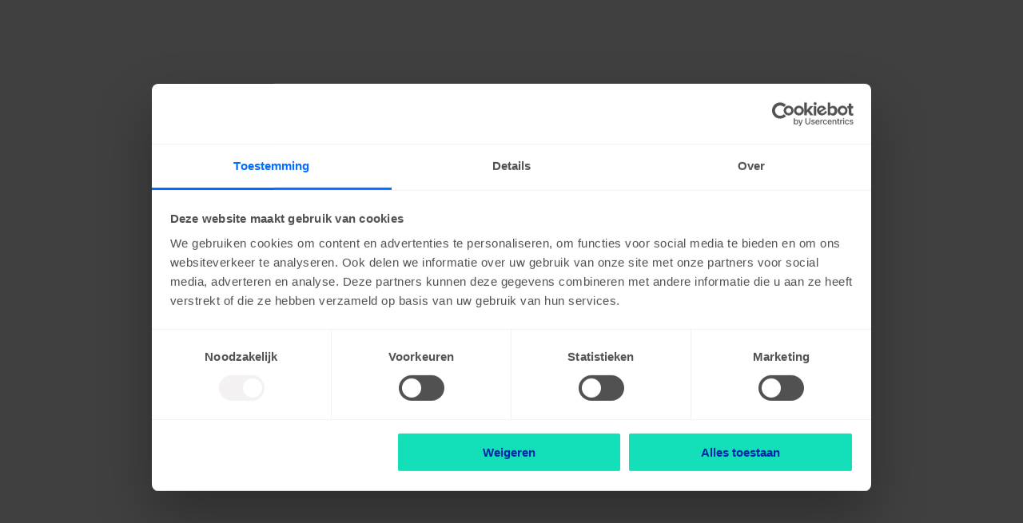

--- FILE ---
content_type: text/html; charset=utf-8
request_url: https://jobs.acerta.be/nl/stages/
body_size: 17400
content:
<!DOCTYPE html><html lang="en" data-sentry-element="Html" data-sentry-component="Document" data-sentry-source-file="_document.tsx"><head data-sentry-element="Head" data-sentry-source-file="_document.tsx"><meta name="viewport" content="width=device-width"/><title>Werken bij Acerta | stage in hr</title><meta charSet="UTF-8" data-sentry-element="meta" data-sentry-source-file="Meta.tsx"/><meta name="facebook-domain-verification" content="vr2tfzt8s9hj4pwjoa43ieelibhzkk" data-sentry-element="meta" data-sentry-source-file="Meta.tsx"/><meta name="title" content="Werken bij Acerta | stage in hr"/><meta name="robots" content="all" data-sentry-element="meta" data-sentry-source-file="Meta.tsx"/><meta name="description" content="Bij Acerta staat de deur open voor stagiairs uit alle studierichtingen. Ontdek onze brede waaier aan diensten en vraag hier je stage aan! "/><meta property="og:type" content="website" data-sentry-element="meta" data-sentry-source-file="Meta.tsx"/><meta property="og:title" content="Werken bij Acerta | stage in hr"/><meta property="og:description" content="Bij Acerta staat de deur open voor stagiairs uit alle studierichtingen. Ontdek onze brede waaier aan diensten en vraag hier je stage aan! "/><meta name="next-head-count" content="10"/><meta name="emotion-insertion-point" content=""/><style data-emotion="mui-global animation-pggxf1">@-webkit-keyframes animation-pggxf1{from{height:0px;}}@keyframes animation-pggxf1{from{height:0px;}}</style><style data-emotion="mui 1sb7ptk j7qwjs k008qs 16rg2h 13wr3sp 1q1f9s1 147zrmo v02n0d kjbnwt oh695r 9dexb1 1a522ha 3og9gq 1cw5098 1iypfed mhb0l4 1eoml29 116iflt a06jpa 1xjnql9 ofktb0 11qpauq 12x31jv 1sf3xto 1wodybg 189rrp1 1nbdout 1wkgqs5 1gesjy3 fxp8p4 f2fsqf 1trvo59 e6kb7t 1amfhqe 4avc4 1tvn473 13r2m8u 5sp1us m9p5u1 ucvp1r f9406a l0jafl 1oawu02 1fx8m19 c4sutr hboir5 8atqhb u7qq7e 1p6ai7q 39bbo6 a0y2e3 1ar2xhz 1l4w6pd 1jtdwqa 7wpm5i tbepdp 1qw96cp 17shuto ynvsg 629d7t sz7ub4 1757opg 1kakr30 x7h8gd cchq5o 1q2zfbt paz1bo nmrx8h 16bdu72 6r2fzw zaltu2 1kdf02i pt151d 110l253 1wxaqej 1870tfr 8o63ww zi66w9 k5jz7q 1qsu1bg a6le0x ca2p9x 1ontqvh 1u9vg4l 41o7bg 1emj2a8 1g6o7jq 1bp4zd5 1gkr3b4 1hlfv1g dfvvtf py4lm">.mui-1sb7ptk{display:-webkit-box;display:-webkit-flex;display:-ms-flexbox;display:flex;-webkit-flex-direction:column;-ms-flex-direction:column;flex-direction:column;-webkit-box-pack:justify;-webkit-justify-content:space-between;justify-content:space-between;height:100%;}.mui-j7qwjs{display:-webkit-box;display:-webkit-flex;display:-ms-flexbox;display:flex;-webkit-flex-direction:column;-ms-flex-direction:column;flex-direction:column;}.mui-k008qs{display:-webkit-box;display:-webkit-flex;display:-ms-flexbox;display:flex;}.mui-16rg2h{background-color:#fff;color:rgba(0, 0, 0, 0.87);-webkit-transition:box-shadow 300ms cubic-bezier(0.4, 0, 0.2, 1) 0ms;transition:box-shadow 300ms cubic-bezier(0.4, 0, 0.2, 1) 0ms;box-shadow:0px 2px 4px -1px rgba(0,0,0,0.2),0px 4px 5px 0px rgba(0,0,0,0.14),0px 1px 10px 0px rgba(0,0,0,0.12);display:-webkit-box;display:-webkit-flex;display:-ms-flexbox;display:flex;-webkit-flex-direction:column;-ms-flex-direction:column;flex-direction:column;width:100%;box-sizing:border-box;-webkit-flex-shrink:0;-ms-flex-negative:0;flex-shrink:0;position:-webkit-sticky;position:sticky;z-index:1100;top:0;left:auto;right:0;background-color:#0226A5;color:#fff;background:#fff;box-shadow:unset;}.mui-13wr3sp{width:100%;margin-left:auto;box-sizing:border-box;margin-right:auto;display:block;padding-left:16px;padding-right:16px;}@media (min-width:600px){.mui-13wr3sp{padding-left:24px;padding-right:24px;}}@media (min-width:1300px){.mui-13wr3sp{max-width:1300px;}}.mui-1q1f9s1{position:relative;display:-webkit-box;display:-webkit-flex;display:-ms-flexbox;display:flex;-webkit-align-items:center;-webkit-box-align:center;-ms-flex-align:center;align-items:center;min-height:56px;height:85px;width:100%;}@media (min-width:0px){@media (orientation: landscape){.mui-1q1f9s1{min-height:48px;}}}@media (min-width:600px){.mui-1q1f9s1{min-height:64px;}}.mui-147zrmo{-webkit-box-flex:1;-webkit-flex-grow:1;-ms-flex-positive:1;flex-grow:1;width:121px;height:53px;}.mui-v02n0d{margin:0;font:inherit;color:#0226A5;-webkit-text-decoration:underline;text-decoration:underline;text-decoration-color:rgba(2, 38, 165, 0.4);font-family:Euclid Circular B;font-size:1.125rem;color:#0226A5;font-weight:600;-webkit-text-decoration:none;text-decoration:none;}.mui-v02n0d:hover{text-decoration-color:inherit;}.mui-kjbnwt{-webkit-user-select:none;-moz-user-select:none;-ms-user-select:none;user-select:none;width:1em;height:1em;overflow:hidden;display:inline-block;text-align:center;-webkit-flex-shrink:0;-ms-flex-negative:0;flex-shrink:0;font-size:1.9285714285714288rem;margin-left:0px;width:121px;height:53px;text-align:center;}.mui-oh695r{-webkit-align-items:center;-webkit-box-align:center;-ms-flex-align:center;align-items:center;gap:25px;}@media (min-width:0px){.mui-oh695r{display:none;}}@media (min-width:900px){.mui-oh695r{display:none;}}@media (min-width:1300px){.mui-oh695r{display:-webkit-box;display:-webkit-flex;display:-ms-flexbox;display:flex;}}.mui-9dexb1{margin:0;font:inherit;color:#0226A5;-webkit-text-decoration:underline;text-decoration:underline;text-decoration-color:rgba(2, 38, 165, 0.4);font-family:Euclid Circular B;font-size:1.125rem;color:#0226A5;font-weight:600;-webkit-text-decoration:none;text-decoration:none;cursor:pointer;display:-webkit-box;display:-webkit-flex;display:-ms-flexbox;display:flex;-webkit-align-items:center;-webkit-box-align:center;-ms-flex-align:center;align-items:center;text-transform:none;}.mui-9dexb1:hover{text-decoration-color:inherit;}.mui-1a522ha{-webkit-user-select:none;-moz-user-select:none;-ms-user-select:none;user-select:none;width:1em;height:1em;display:inline-block;fill:currentColor;-webkit-flex-shrink:0;-ms-flex-negative:0;flex-shrink:0;-webkit-transition:fill 200ms cubic-bezier(0.4, 0, 0.2, 1) 0ms;transition:fill 200ms cubic-bezier(0.4, 0, 0.2, 1) 0ms;font-size:1.6071428571428572rem;}.mui-3og9gq{display:-webkit-inline-box;display:-webkit-inline-flex;display:-ms-inline-flexbox;display:inline-flex;-webkit-align-items:center;-webkit-box-align:center;-ms-flex-align:center;align-items:center;-webkit-box-pack:center;-ms-flex-pack:center;-webkit-justify-content:center;justify-content:center;position:relative;box-sizing:border-box;-webkit-tap-highlight-color:transparent;background-color:transparent;outline:0;border:0;margin:0;border-radius:0;padding:0;cursor:pointer;-webkit-user-select:none;-moz-user-select:none;-ms-user-select:none;user-select:none;vertical-align:middle;-moz-appearance:none;-webkit-appearance:none;-webkit-text-decoration:none;text-decoration:none;color:inherit;font-weight:700;font-family:Euclid Circular B;font-size:1.125rem;line-height:1.75;text-transform:uppercase;min-width:64px;padding:6px 8px;border-radius:4px;-webkit-transition:background-color 250ms cubic-bezier(0.4, 0, 0.2, 1) 0ms,box-shadow 250ms cubic-bezier(0.4, 0, 0.2, 1) 0ms,border-color 250ms cubic-bezier(0.4, 0, 0.2, 1) 0ms,color 250ms cubic-bezier(0.4, 0, 0.2, 1) 0ms;transition:background-color 250ms cubic-bezier(0.4, 0, 0.2, 1) 0ms,box-shadow 250ms cubic-bezier(0.4, 0, 0.2, 1) 0ms,border-color 250ms cubic-bezier(0.4, 0, 0.2, 1) 0ms,color 250ms cubic-bezier(0.4, 0, 0.2, 1) 0ms;color:#0226A5;box-shadow:none;background:transparent;font-family:Euclid Circular B;font-size:1rem;line-height:1.5rem;font-style:normal;font-weight:500;display:-webkit-box;display:-webkit-flex;display:-ms-flexbox;display:flex;-webkit-flex-direction:row;-ms-flex-direction:row;flex-direction:row;-webkit-box-pack:center;-ms-flex-pack:center;-webkit-justify-content:center;justify-content:center;-webkit-align-items:center;-webkit-box-align:center;-ms-flex-align:center;align-items:center;padding:12px 24px;-webkit-text-decoration:none;text-decoration:none;text-transform:none;min-width:-webkit-fit-content;min-width:-moz-fit-content;min-width:fit-content;border-radius:0;box-shadow:none;margin:0;font:inherit;color:#0226A5;-webkit-text-decoration:underline;text-decoration:underline;text-decoration-color:rgba(2, 38, 165, 0.4);font-family:Euclid Circular B;font-size:1.125rem;color:#0226A5;font-weight:600;-webkit-text-decoration:none;text-decoration:none;text-transform:uppercase;}.mui-3og9gq::-moz-focus-inner{border-style:none;}.mui-3og9gq.Mui-disabled{pointer-events:none;cursor:default;}@media print{.mui-3og9gq{-webkit-print-color-adjust:exact;color-adjust:exact;}}.mui-3og9gq:hover{-webkit-text-decoration:none;text-decoration:none;background-color:rgba(2, 38, 165, 0.04);}@media (hover: none){.mui-3og9gq:hover{background-color:transparent;}}.mui-3og9gq.Mui-disabled{color:rgba(0, 0, 0, 0.26);}.mui-3og9gq:hover{box-shadow:none;}.mui-3og9gq.Mui-focusVisible{box-shadow:none;}.mui-3og9gq:active{box-shadow:none;}.mui-3og9gq.Mui-disabled{box-shadow:none;}.mui-3og9gq:hover{text-decoration-color:inherit;}.mui-1cw5098{-webkit-user-select:none;-moz-user-select:none;-ms-user-select:none;user-select:none;width:1em;height:1em;display:inline-block;fill:currentColor;-webkit-flex-shrink:0;-ms-flex-negative:0;flex-shrink:0;-webkit-transition:fill 200ms cubic-bezier(0.4, 0, 0.2, 1) 0ms;transition:fill 200ms cubic-bezier(0.4, 0, 0.2, 1) 0ms;font-size:1.9285714285714288rem;}.mui-1iypfed{display:-webkit-inline-box;display:-webkit-inline-flex;display:-ms-inline-flexbox;display:inline-flex;-webkit-align-items:center;-webkit-box-align:center;-ms-flex-align:center;align-items:center;-webkit-box-pack:center;-ms-flex-pack:center;-webkit-justify-content:center;justify-content:center;position:relative;box-sizing:border-box;-webkit-tap-highlight-color:transparent;background-color:transparent;outline:0;border:0;margin:0;border-radius:0;padding:0;cursor:pointer;-webkit-user-select:none;-moz-user-select:none;-ms-user-select:none;user-select:none;vertical-align:middle;-moz-appearance:none;-webkit-appearance:none;-webkit-text-decoration:none;text-decoration:none;color:inherit;text-align:center;-webkit-flex:0 0 auto;-ms-flex:0 0 auto;flex:0 0 auto;font-size:1.9285714285714288rem;padding:8px;border-radius:50%;overflow:visible;color:rgba(0, 0, 0, 0.54);-webkit-transition:background-color 150ms cubic-bezier(0.4, 0, 0.2, 1) 0ms;transition:background-color 150ms cubic-bezier(0.4, 0, 0.2, 1) 0ms;margin-left:-12px;color:#0226A5;margin-right:0px;}.mui-1iypfed::-moz-focus-inner{border-style:none;}.mui-1iypfed.Mui-disabled{pointer-events:none;cursor:default;}@media print{.mui-1iypfed{-webkit-print-color-adjust:exact;color-adjust:exact;}}.mui-1iypfed:hover{background-color:rgba(0, 0, 0, 0.04);}@media (hover: none){.mui-1iypfed:hover{background-color:transparent;}}.mui-1iypfed:hover{background-color:rgba(2, 38, 165, 0.04);}@media (hover: none){.mui-1iypfed:hover{background-color:transparent;}}.mui-1iypfed.Mui-disabled{background-color:transparent;color:rgba(0, 0, 0, 0.26);}@media (min-width:1300px){.mui-1iypfed{display:none;}}.mui-mhb0l4{background-color:#FAFAFA;display:-webkit-box;display:-webkit-flex;display:-ms-flexbox;display:flex;-webkit-align-items:end;-webkit-box-align:end;-ms-flex-align:end;align-items:end;}@media (min-width:0px){.mui-mhb0l4{padding-top:64px;}}@media (min-width:1300px){.mui-mhb0l4{padding-top:64px;}}.mui-1eoml29{width:100%;margin-left:auto;box-sizing:border-box;margin-right:auto;display:block;}@media (min-width:1300px){.mui-1eoml29{max-width:1300px;}}.mui-116iflt{box-sizing:border-box;display:-webkit-box;display:-webkit-flex;display:-ms-flexbox;display:flex;-webkit-box-flex-wrap:wrap;-webkit-flex-wrap:wrap;-ms-flex-wrap:wrap;flex-wrap:wrap;width:100%;-webkit-flex-direction:row;-ms-flex-direction:row;flex-direction:row;-webkit-align-items:stretch;-webkit-box-align:stretch;-ms-flex-align:stretch;align-items:stretch;}.mui-a06jpa{box-sizing:border-box;margin:0;-webkit-flex-direction:row;-ms-flex-direction:row;flex-direction:row;-webkit-flex-basis:100%;-ms-flex-preferred-size:100%;flex-basis:100%;-webkit-box-flex:0;-webkit-flex-grow:0;-ms-flex-positive:0;flex-grow:0;max-width:100%;display:-webkit-box;display:-webkit-flex;display:-ms-flexbox;display:flex;-webkit-flex-direction:column;-ms-flex-direction:column;flex-direction:column;-webkit-flex:1;-ms-flex:1;flex:1;}@media (min-width:600px){.mui-a06jpa{-webkit-flex-basis:100%;-ms-flex-preferred-size:100%;flex-basis:100%;-webkit-box-flex:0;-webkit-flex-grow:0;-ms-flex-positive:0;flex-grow:0;max-width:100%;}}@media (min-width:640px){.mui-a06jpa{-webkit-flex-basis:100%;-ms-flex-preferred-size:100%;flex-basis:100%;-webkit-box-flex:0;-webkit-flex-grow:0;-ms-flex-positive:0;flex-grow:0;max-width:100%;}}@media (min-width:900px){.mui-a06jpa{-webkit-flex-basis:100%;-ms-flex-preferred-size:100%;flex-basis:100%;-webkit-box-flex:0;-webkit-flex-grow:0;-ms-flex-positive:0;flex-grow:0;max-width:100%;}}@media (min-width:1024px){.mui-a06jpa{-webkit-flex-basis:100%;-ms-flex-preferred-size:100%;flex-basis:100%;-webkit-box-flex:0;-webkit-flex-grow:0;-ms-flex-positive:0;flex-grow:0;max-width:100%;}}@media (min-width:1280px){.mui-a06jpa{-webkit-flex-basis:100%;-ms-flex-preferred-size:100%;flex-basis:100%;-webkit-box-flex:0;-webkit-flex-grow:0;-ms-flex-positive:0;flex-grow:0;max-width:100%;}}@media (min-width:1300px){.mui-a06jpa{-webkit-flex-basis:50%;-ms-flex-preferred-size:50%;flex-basis:50%;-webkit-box-flex:0;-webkit-flex-grow:0;-ms-flex-positive:0;flex-grow:0;max-width:50%;}}@media (min-width:1588px){.mui-a06jpa{-webkit-flex-basis:50%;-ms-flex-preferred-size:50%;flex-basis:50%;-webkit-box-flex:0;-webkit-flex-grow:0;-ms-flex-positive:0;flex-grow:0;max-width:50%;}}@media (min-width:1920px){.mui-a06jpa{-webkit-flex-basis:50%;-ms-flex-preferred-size:50%;flex-basis:50%;-webkit-box-flex:0;-webkit-flex-grow:0;-ms-flex-positive:0;flex-grow:0;max-width:50%;}}@media (min-width:2100px){.mui-a06jpa{-webkit-flex-basis:50%;-ms-flex-preferred-size:50%;flex-basis:50%;-webkit-box-flex:0;-webkit-flex-grow:0;-ms-flex-positive:0;flex-grow:0;max-width:50%;}}.mui-1xjnql9{display:-webkit-box;display:-webkit-flex;display:-ms-flexbox;display:flex;-webkit-flex-direction:column;-ms-flex-direction:column;flex-direction:column;-webkit-box-pack:center;-ms-flex-pack:center;-webkit-justify-content:center;justify-content:center;height:100%;}@media (min-width:0px){.mui-1xjnql9{padding-left:16px;}}@media (min-width:900px){.mui-1xjnql9{max-width:calc(100% - 70px);padding-left:48px;}}.mui-ofktb0{display:-webkit-box;display:-webkit-flex;display:-ms-flexbox;display:flex;-webkit-flex-direction:column;-ms-flex-direction:column;flex-direction:column;padding-bottom:32px;}.mui-11qpauq{margin:0;font-size:2.5rem;font-family:Goodall Pro;font-weight:600;font-style:italic;line-height:116%;color:#0226A5;word-break:break-word;}@media (max-width:899.95px){.mui-11qpauq{font-size:1.875rem;margin-bottom:0.75;}}@media (min-width:900px) and (max-width:1299.95px){.mui-11qpauq{font-size:1.429rem+1.116vw;margin-bottom:0.04+1.79vw;}}@media (min-width:1300px){.mui-11qpauq{font-size:2.5rem;margin-bottom:1.75rem;}}.mui-12x31jv{margin:0;color:#0226A5;font-size:1.75rem;font-family:Goodall Pro;font-style:italic;font-weight:600;line-height:1.2;}@media (max-width:899.95px){.mui-12x31jv{font-size:1.5rem;line-height:2.7rem;margin-bottom:1rem;}}@media (min-width:900px) and (max-width:1299.95px){.mui-12x31jv{font-size:1.232rem+0.67vw;line-height:1.82rem+0.45vw;margin-bottom:0.29rem+1.79vw;}}@media (min-width:1300px){.mui-12x31jv{font-size:1.875rem;line-height:3.4rem;margin-bottom:2rem;}}.mui-1sf3xto{padding-top:16px;padding-bottom:16px;}.mui-1wodybg{margin:0;font-size:1.125rem;font-family:Euclid Circular B;line-height:1.75rem;margin-bottom:0.75rem;font-weight:400;font-weight:400;}@media (min-width:0px){.mui-1wodybg{font-size:14px;}}@media (min-width:1300px){.mui-1wodybg{font-size:18px;}}.mui-189rrp1{display:-webkit-box;display:-webkit-flex;display:-ms-flexbox;display:flex;-webkit-flex-direction:row;-ms-flex-direction:row;flex-direction:row;width:100%;-webkit-align-items:end;-webkit-box-align:end;-ms-flex-align:end;align-items:end;height:81px;}@media (min-width:0px){.mui-189rrp1{display:none;}}@media (min-width:1300px){.mui-189rrp1{display:-webkit-box;display:-webkit-flex;display:-ms-flexbox;display:flex;}}.mui-1nbdout{background:#0226A5;height:81px;width:100%;-webkit-animation:animation-pggxf1 0.5s ease;animation:animation-pggxf1 0.5s ease;}.mui-1wkgqs5{background:#13E0B9;height:81px;width:100%;-webkit-animation:animation-pggxf1 0.5s ease;animation:animation-pggxf1 0.5s ease;}.mui-1gesjy3{background:#026CFF;height:40px;width:100%;-webkit-animation:animation-pggxf1 0.5s ease;animation:animation-pggxf1 0.5s ease;}.mui-fxp8p4{box-sizing:border-box;margin:0;-webkit-flex-direction:row;-ms-flex-direction:row;flex-direction:row;-webkit-flex-basis:100%;-ms-flex-preferred-size:100%;flex-basis:100%;-webkit-box-flex:0;-webkit-flex-grow:0;-ms-flex-positive:0;flex-grow:0;max-width:100%;}@media (min-width:600px){.mui-fxp8p4{-webkit-flex-basis:100%;-ms-flex-preferred-size:100%;flex-basis:100%;-webkit-box-flex:0;-webkit-flex-grow:0;-ms-flex-positive:0;flex-grow:0;max-width:100%;}}@media (min-width:640px){.mui-fxp8p4{-webkit-flex-basis:100%;-ms-flex-preferred-size:100%;flex-basis:100%;-webkit-box-flex:0;-webkit-flex-grow:0;-ms-flex-positive:0;flex-grow:0;max-width:100%;}}@media (min-width:900px){.mui-fxp8p4{-webkit-flex-basis:100%;-ms-flex-preferred-size:100%;flex-basis:100%;-webkit-box-flex:0;-webkit-flex-grow:0;-ms-flex-positive:0;flex-grow:0;max-width:100%;}}@media (min-width:1024px){.mui-fxp8p4{-webkit-flex-basis:100%;-ms-flex-preferred-size:100%;flex-basis:100%;-webkit-box-flex:0;-webkit-flex-grow:0;-ms-flex-positive:0;flex-grow:0;max-width:100%;}}@media (min-width:1280px){.mui-fxp8p4{-webkit-flex-basis:100%;-ms-flex-preferred-size:100%;flex-basis:100%;-webkit-box-flex:0;-webkit-flex-grow:0;-ms-flex-positive:0;flex-grow:0;max-width:100%;}}@media (min-width:1300px){.mui-fxp8p4{-webkit-flex-basis:50%;-ms-flex-preferred-size:50%;flex-basis:50%;-webkit-box-flex:0;-webkit-flex-grow:0;-ms-flex-positive:0;flex-grow:0;max-width:50%;}}@media (min-width:1588px){.mui-fxp8p4{-webkit-flex-basis:50%;-ms-flex-preferred-size:50%;flex-basis:50%;-webkit-box-flex:0;-webkit-flex-grow:0;-ms-flex-positive:0;flex-grow:0;max-width:50%;}}@media (min-width:1920px){.mui-fxp8p4{-webkit-flex-basis:50%;-ms-flex-preferred-size:50%;flex-basis:50%;-webkit-box-flex:0;-webkit-flex-grow:0;-ms-flex-positive:0;flex-grow:0;max-width:50%;}}@media (min-width:2100px){.mui-fxp8p4{-webkit-flex-basis:50%;-ms-flex-preferred-size:50%;flex-basis:50%;-webkit-box-flex:0;-webkit-flex-grow:0;-ms-flex-positive:0;flex-grow:0;max-width:50%;}}.mui-f2fsqf{display:-webkit-box;display:-webkit-flex;display:-ms-flexbox;display:flex;-webkit-flex-direction:row;-ms-flex-direction:row;flex-direction:row;-webkit-align-items:end;-webkit-box-align:end;-ms-flex-align:end;align-items:end;height:100%;}@media (min-width:0px){.mui-f2fsqf{min-height:100%;}}@media (min-width:900px){.mui-f2fsqf{min-height:498px;}}.mui-1trvo59{background:#E14C8B;height:300px;width:60px;-webkit-flex-shrink:0;-ms-flex-negative:0;flex-shrink:0;-webkit-animation:animation-pggxf1 0.5s ease;animation:animation-pggxf1 0.5s ease;}@media (min-width:0px){.mui-1trvo59{display:none;}}@media (min-width:1300px){.mui-1trvo59{display:-webkit-box;display:-webkit-flex;display:-ms-flexbox;display:flex;}}.mui-e6kb7t{background-color:#FFFFFF;}@media (min-width:0px){.mui-e6kb7t{padding-top:48px;padding-bottom:48px;}}@media (min-width:900px){.mui-e6kb7t{padding-top:112px;padding-bottom:112px;}}.mui-1amfhqe{display:-webkit-box;display:-webkit-flex;display:-ms-flexbox;display:flex;-webkit-flex-direction:column;-ms-flex-direction:column;flex-direction:column;}@media (min-width:0px){.mui-1amfhqe{gap:32px;-webkit-flex-direction:column;-ms-flex-direction:column;flex-direction:column;}}@media (min-width:900px){.mui-1amfhqe{gap:230px;-webkit-flex-direction:row;-ms-flex-direction:row;flex-direction:row;}}.mui-4avc4{display:-webkit-box;display:-webkit-flex;display:-ms-flexbox;display:flex;-webkit-flex-direction:column;-ms-flex-direction:column;flex-direction:column;gap:32px;-webkit-flex:1;-ms-flex:1;flex:1;}@media (min-width:0px){.mui-4avc4{max-width:100%;}}@media (min-width:900px){.mui-4avc4{max-width:587px;}}.mui-1tvn473{margin:0;font-size:1.125rem;font-family:Euclid Circular B;line-height:1.75rem;margin-bottom:0.75rem;font-weight:400;}.mui-13r2m8u *{font-size:inherit;font-weight:inherit;font-family:inherit;}.mui-13r2m8u h1{font-size:2.5rem;font-family:Goodall Pro;font-weight:600;font-style:italic;line-height:116%;}@media (min-width:1300px){.mui-13r2m8u h1{font-size:2.5rem;margin-bottom:1.75rem;}}@media (max-width:899.95px){.mui-13r2m8u h1{font-size:1.875rem;margin-bottom:0.75;}}@media (min-width:900px) and (max-width:1299.95px){.mui-13r2m8u h1{font-size:1.429rem+1.116vw;margin-bottom:0.04+1.79vw;}}.mui-13r2m8u h2{color:#0226A5;font-size:1.75rem;font-family:Goodall Pro;font-style:italic;font-weight:600;line-height:1.2;}@media (min-width:1300px){.mui-13r2m8u h2{font-size:1.875rem;line-height:3.4rem;margin-bottom:2rem;}}@media (max-width:899.95px){.mui-13r2m8u h2{font-size:1.5rem;line-height:2.7rem;margin-bottom:1rem;}}@media (min-width:900px) and (max-width:1299.95px){.mui-13r2m8u h2{font-size:1.232rem+0.67vw;line-height:1.82rem+0.45vw;margin-bottom:0.29rem+1.79vw;}}.mui-13r2m8u h3{color:#0226A5;font-family:Euclid Circular B;font-size:1.3rem;font-weight:600;line-height:1.167;}@media (min-width:1300px){.mui-13r2m8u h3{font-size:1.5rem;line-height:2rem;margin-bottom:1rem;}}@media (max-width:899.95px){.mui-13r2m8u h3{font-size:1.25rem;line-height:1.75rem;margin-bottom:0.5rem;}}@media (min-width:900px) and (max-width:1299.95px){.mui-13r2m8u h3{font-size:1.07rem+0.45vw;line-height:1.57rem+0.45vw;margin-bottom:0.14rem+0.89vw;}}.mui-13r2m8u h4{font-size:1.5rem;font-family:Goodall Pro;color:#0226A5;font-weight:500;font-style:italic;line-height:1.235;}.mui-13r2m8u h5{font-family:Euclid Circular B;font-size:1.5rem;font-style:normal;font-weight:700;line-height:1.75rem;}@media (min-width:1300px){.mui-13r2m8u h5{font-size:1.25rem;margin-bottom:0.875rem;}}@media (max-width:899.95px){.mui-13r2m8u h5{font-size:1.125rem;margin-bottom:0.5rem;}}@media (min-width:900px) and (max-width:1299.95px){.mui-13r2m8u h5{font-size:1.036rem+0.223vw;margin-bottom:0.232rem+0.67vw;}}.mui-13r2m8u h6{font-family:Euclid Circular B;font-size:1.25rem;font-weight:700;letter-spacing:0.15px;line-height:1.6;}@media (min-width:1300px){.mui-13r2m8u h6{font-size:1.75rem;margin-bottom:0.875rem;}}@media (max-width:899.95px){.mui-13r2m8u h6{font-size:1rem;line-height:1.5rem;margin-bottom:0.5rem;}}@media (min-width:900px) and (max-width:1299.95px){.mui-13r2m8u h6{font-size:0.911rem+0.223vw;line-height:1.32rem+0.45vw;margin-bottom:0.232rem+0.67vw;}}.mui-13r2m8u p{font-size:inherit;font-weight:inherit;font-family:inherit;}.mui-13r2m8u figure{display:-webkit-box;display:-webkit-flex;display:-ms-flexbox;display:flex;-webkit-box-pack:center;-ms-flex-pack:center;-webkit-justify-content:center;justify-content:center;}.mui-13r2m8u a{color:#026CFF;font-weight:700;}.mui-13r2m8u strong{font-weight:700;}.mui-13r2m8u h1,.mui-13r2m8u h2,.mui-13r2m8u h3,.mui-13r2m8u h4,.mui-13r2m8u h5,.mui-13r2m8u h6,.mui-13r2m8u p{margin:0;}.mui-5sp1us{display:-webkit-box;display:-webkit-flex;display:-ms-flexbox;display:flex;-webkit-flex-direction:column;-ms-flex-direction:column;flex-direction:column;gap:16px;-webkit-flex:1;-ms-flex:1;flex:1;}.mui-m9p5u1{display:-webkit-box;display:-webkit-flex;display:-ms-flexbox;display:flex;-webkit-flex-direction:column;-ms-flex-direction:column;flex-direction:column;-webkit-flex:1;-ms-flex:1;flex:1;width:100%;}.mui-ucvp1r{background-color:#fff;color:rgba(0, 0, 0, 0.87);-webkit-transition:box-shadow 300ms cubic-bezier(0.4, 0, 0.2, 1) 0ms;transition:box-shadow 300ms cubic-bezier(0.4, 0, 0.2, 1) 0ms;border-radius:4px;box-shadow:0px 2px 1px -1px rgba(0,0,0,0.2),0px 1px 1px 0px rgba(0,0,0,0.14),0px 1px 3px 0px rgba(0,0,0,0.12);position:relative;-webkit-transition:margin 150ms cubic-bezier(0.4, 0, 0.2, 1) 0ms;transition:margin 150ms cubic-bezier(0.4, 0, 0.2, 1) 0ms;overflow-anchor:none;border-radius:0;display:-webkit-box;display:-webkit-flex;display:-ms-flexbox;display:flex;-webkit-flex-direction:column;-ms-flex-direction:column;flex-direction:column;-webkit-align-items:stretch;-webkit-box-align:stretch;-ms-flex-align:stretch;align-items:stretch;box-shadow:none;}.mui-ucvp1r::before{position:absolute;left:0;top:-1px;right:0;height:1px;content:"";opacity:1;background-color:rgba(0, 0, 0, 0.12);-webkit-transition:opacity 150ms cubic-bezier(0.4, 0, 0.2, 1) 0ms,background-color 150ms cubic-bezier(0.4, 0, 0.2, 1) 0ms;transition:opacity 150ms cubic-bezier(0.4, 0, 0.2, 1) 0ms,background-color 150ms cubic-bezier(0.4, 0, 0.2, 1) 0ms;}.mui-ucvp1r:first-of-type::before{display:none;}.mui-ucvp1r.Mui-expanded::before{opacity:0;}.mui-ucvp1r.Mui-expanded:first-of-type{margin-top:0;}.mui-ucvp1r.Mui-expanded:last-of-type{margin-bottom:0;}.mui-ucvp1r.Mui-expanded+.mui-ucvp1r.Mui-expanded::before{display:none;}.mui-ucvp1r.Mui-disabled{background-color:rgba(0, 0, 0, 0.12);}.mui-ucvp1r:first-of-type{border-top-left-radius:4px;border-top-right-radius:4px;}.mui-ucvp1r:last-of-type{border-bottom-left-radius:4px;border-bottom-right-radius:4px;}@supports (-ms-ime-align: auto){.mui-ucvp1r:last-of-type{border-bottom-left-radius:0;border-bottom-right-radius:0;}}.mui-ucvp1r.Mui-expanded{margin:16px 0;}.mui-f9406a{display:-webkit-inline-box;display:-webkit-inline-flex;display:-ms-inline-flexbox;display:inline-flex;-webkit-align-items:center;-webkit-box-align:center;-ms-flex-align:center;align-items:center;-webkit-box-pack:center;-ms-flex-pack:center;-webkit-justify-content:center;justify-content:center;position:relative;box-sizing:border-box;-webkit-tap-highlight-color:transparent;background-color:transparent;outline:0;border:0;margin:0;border-radius:0;padding:0;cursor:pointer;-webkit-user-select:none;-moz-user-select:none;-ms-user-select:none;user-select:none;vertical-align:middle;-moz-appearance:none;-webkit-appearance:none;-webkit-text-decoration:none;text-decoration:none;color:inherit;display:-webkit-box;display:-webkit-flex;display:-ms-flexbox;display:flex;min-height:48px;padding:0px 16px;-webkit-transition:min-height 150ms cubic-bezier(0.4, 0, 0.2, 1) 0ms,background-color 150ms cubic-bezier(0.4, 0, 0.2, 1) 0ms;transition:min-height 150ms cubic-bezier(0.4, 0, 0.2, 1) 0ms,background-color 150ms cubic-bezier(0.4, 0, 0.2, 1) 0ms;}.mui-f9406a::-moz-focus-inner{border-style:none;}.mui-f9406a.Mui-disabled{pointer-events:none;cursor:default;}@media print{.mui-f9406a{-webkit-print-color-adjust:exact;color-adjust:exact;}}.mui-f9406a.Mui-focusVisible{background-color:rgba(0, 0, 0, 0.12);}.mui-f9406a.Mui-disabled{opacity:0.38;}.mui-f9406a:hover:not(.Mui-disabled){cursor:pointer;}.mui-f9406a.Mui-expanded{min-height:64px;}.mui-f9406a .MuiAccordionSummary-expandIconWrapper{color:#026CFF;position:absolute;top:0;right:0;}.mui-f9406a .MuiAccordionSummary-expandIconWrapper .MuiSvgIcon-root{font-size:40px;}.mui-l0jafl{display:-webkit-box;display:-webkit-flex;display:-ms-flexbox;display:flex;-webkit-box-flex:1;-webkit-flex-grow:1;-ms-flex-positive:1;flex-grow:1;margin:12px 0;-webkit-transition:margin 150ms cubic-bezier(0.4, 0, 0.2, 1) 0ms;transition:margin 150ms cubic-bezier(0.4, 0, 0.2, 1) 0ms;}.mui-l0jafl.Mui-expanded{margin:20px 0;}.mui-1oawu02{margin:0;font-family:Euclid Circular B;font-size:1.5rem;font-style:normal;font-weight:700;line-height:1.75rem;color:#0226A5;padding-right:24px;}@media (max-width:899.95px){.mui-1oawu02{font-size:1.125rem;margin-bottom:0.5rem;}}@media (min-width:900px) and (max-width:1299.95px){.mui-1oawu02{font-size:1.036rem+0.223vw;margin-bottom:0.232rem+0.67vw;}}@media (min-width:1300px){.mui-1oawu02{font-size:1.25rem;margin-bottom:0.875rem;}}.mui-1fx8m19{display:-webkit-box;display:-webkit-flex;display:-ms-flexbox;display:flex;color:rgba(0, 0, 0, 0.54);-webkit-transform:rotate(0deg);-moz-transform:rotate(0deg);-ms-transform:rotate(0deg);transform:rotate(0deg);-webkit-transition:-webkit-transform 150ms cubic-bezier(0.4, 0, 0.2, 1) 0ms;transition:transform 150ms cubic-bezier(0.4, 0, 0.2, 1) 0ms;}.mui-1fx8m19.Mui-expanded{-webkit-transform:rotate(180deg);-moz-transform:rotate(180deg);-ms-transform:rotate(180deg);transform:rotate(180deg);}.mui-c4sutr{height:auto;overflow:visible;-webkit-transition:height 300ms cubic-bezier(0.4, 0, 0.2, 1) 0ms;transition:height 300ms cubic-bezier(0.4, 0, 0.2, 1) 0ms;}.mui-hboir5{display:-webkit-box;display:-webkit-flex;display:-ms-flexbox;display:flex;width:100%;}.mui-8atqhb{width:100%;}.mui-u7qq7e{padding:8px 16px 16px;}.mui-1p6ai7q{margin:0;font-size:1.125rem;font-family:Euclid Circular B;line-height:1.75rem;margin-bottom:0.75rem;font-weight:400;}@media (min-width:0px){.mui-1p6ai7q{max-width:100%;}}@media (min-width:900px){.mui-1p6ai7q{max-width:492px;}}.mui-39bbo6{margin:0;-webkit-flex-shrink:0;-ms-flex-negative:0;flex-shrink:0;border-width:0;border-style:solid;border-color:rgba(0, 0, 0, 0.12);border-bottom-width:thin;}.mui-a0y2e3{height:0;overflow:hidden;-webkit-transition:height 300ms cubic-bezier(0.4, 0, 0.2, 1) 0ms;transition:height 300ms cubic-bezier(0.4, 0, 0.2, 1) 0ms;visibility:hidden;}.mui-1ar2xhz{padding-top:48px;padding-bottom:48px;background-color:#02267E;}.mui-1l4w6pd{display:-webkit-box;display:-webkit-flex;display:-ms-flexbox;display:flex;-webkit-box-pack:center;-ms-flex-pack:center;-webkit-justify-content:center;justify-content:center;}.mui-1jtdwqa{width:100%;margin-left:auto;box-sizing:border-box;margin-right:auto;display:block;padding-left:16px;padding-right:16px;display:-webkit-box;display:-webkit-flex;display:-ms-flexbox;display:flex;margin-bottom:16px;}@media (min-width:600px){.mui-1jtdwqa{padding-left:24px;padding-right:24px;}}@media (min-width:1300px){.mui-1jtdwqa{max-width:1300px;}}@media (min-width:0px){.mui-1jtdwqa{-webkit-box-pack:center;-ms-flex-pack:center;-webkit-justify-content:center;justify-content:center;}}@media (min-width:600px){.mui-1jtdwqa{-webkit-box-pack:center;-ms-flex-pack:center;-webkit-justify-content:center;justify-content:center;}}@media (min-width:1300px){.mui-1jtdwqa{-webkit-box-pack:center;-ms-flex-pack:center;-webkit-justify-content:center;justify-content:center;}}.mui-7wpm5i{display:-webkit-box;display:-webkit-flex;display:-ms-flexbox;display:flex;-webkit-flex-direction:column;-ms-flex-direction:column;flex-direction:column;background:#02267E;}@media (min-width:0px){.mui-7wpm5i{width:100%;}}@media (min-width:1300px){.mui-7wpm5i{width:80%;}}@media (min-width:0px){.mui-tbepdp{margin:16px;}}@media (min-width:1300px){.mui-tbepdp{margin:48px;}}.mui-1qw96cp{padding:16px;}.mui-1qw96cp:last-child{padding-bottom:24px;}.mui-17shuto{display:-webkit-box;display:-webkit-flex;display:-ms-flexbox;display:flex;-webkit-flex-direction:column;-ms-flex-direction:column;flex-direction:column;}@media (min-width:0px){.mui-17shuto{-webkit-flex-direction:column;-ms-flex-direction:column;flex-direction:column;gap:16px;}}@media (min-width:900px){.mui-17shuto{-webkit-flex-direction:row;-ms-flex-direction:row;flex-direction:row;gap:32px;}}.mui-ynvsg{display:-webkit-box;display:-webkit-flex;display:-ms-flexbox;display:flex;-webkit-flex-direction:column;-ms-flex-direction:column;flex-direction:column;gap:32px;}@media (min-width:0px){.mui-ynvsg{-webkit-align-items:start;-webkit-box-align:start;-ms-flex-align:start;align-items:start;}}@media (min-width:900px){.mui-ynvsg{-webkit-align-items:end;-webkit-box-align:end;-ms-flex-align:end;align-items:end;}}.mui-629d7t{margin:0;color:#0226A5;font-size:1.75rem;font-family:Goodall Pro;font-style:italic;font-weight:600;line-height:1.2;padding-left:16px;padding-right:16px;margin-top:-32px;background-color:#13E0B9;}@media (max-width:899.95px){.mui-629d7t{font-size:1.5rem;line-height:2.7rem;margin-bottom:1rem;}}@media (min-width:900px) and (max-width:1299.95px){.mui-629d7t{font-size:1.232rem+0.67vw;line-height:1.82rem+0.45vw;margin-bottom:0.29rem+1.79vw;}}@media (min-width:1300px){.mui-629d7t{font-size:1.875rem;line-height:3.4rem;margin-bottom:2rem;}}@media (min-width:0px){.mui-629d7t{font-size:1.5rem;}}@media (min-width:900px){.mui-629d7t{font-size:2.188rem;}}.mui-sz7ub4{margin:0;color:#0226A5;font-size:1.75rem;font-family:Goodall Pro;font-style:italic;font-weight:600;line-height:1.2;}@media (max-width:899.95px){.mui-sz7ub4{font-size:1.5rem;line-height:2.7rem;margin-bottom:1rem;}}@media (min-width:900px) and (max-width:1299.95px){.mui-sz7ub4{font-size:1.232rem+0.67vw;line-height:1.82rem+0.45vw;margin-bottom:0.29rem+1.79vw;}}@media (min-width:1300px){.mui-sz7ub4{font-size:1.875rem;line-height:3.4rem;margin-bottom:2rem;}}@media (min-width:0px){.mui-sz7ub4{text-align:left;}}@media (min-width:1300px){.mui-sz7ub4{text-align:right;}}.mui-sz7ub4 p{margin:0px;}.mui-1757opg{margin:0;font-size:1.125rem;font-family:Euclid Circular B;line-height:1.75rem;margin-bottom:0.75rem;font-weight:400;color:#FFFFFF;}@media (min-width:0px){.mui-1757opg{margin-top:0px;}}@media (min-width:900px){.mui-1757opg{margin-top:96px;}}.mui-1757opg p{margin:0px;}.mui-1757opg a{color:#0226A5;-webkit-text-decoration:none;text-decoration:none;background-color:#E0E0E0;padding:16px;}.mui-1kakr30{background-color:#FFF;}.mui-x7h8gd{width:100%;margin-left:auto;box-sizing:border-box;margin-right:auto;display:block;padding-left:16px;padding-right:16px;}@media (min-width:600px){.mui-x7h8gd{padding-left:24px;padding-right:24px;}}@media (min-width:1300px){.mui-x7h8gd{max-width:1300px;}}@media (min-width:0px){.mui-x7h8gd{padding-top:64px;padding-bottom:64px;}}@media (min-width:1300px){.mui-x7h8gd{padding-top:120px;padding-bottom:120px;}}.mui-cchq5o{display:-webkit-box;display:-webkit-flex;display:-ms-flexbox;display:flex;-webkit-flex-direction:column;-ms-flex-direction:column;flex-direction:column;-webkit-box-pack:stretch;-ms-flex-pack:stretch;-webkit-justify-content:stretch;justify-content:stretch;-webkit-align-items:center;-webkit-box-align:center;-ms-flex-align:center;align-items:center;height:100%;}@media (min-width:0px){.mui-cchq5o{-webkit-flex-direction:column;-ms-flex-direction:column;flex-direction:column;gap:20px;}}@media (min-width:900px){.mui-cchq5o{-webkit-flex-direction:row;-ms-flex-direction:row;flex-direction:row;gap:100px;}}.mui-1q2zfbt{display:-webkit-box;display:-webkit-flex;display:-ms-flexbox;display:flex;-webkit-flex-direction:column;-ms-flex-direction:column;flex-direction:column;-webkit-flex:1;-ms-flex:1;flex:1;height:100%;width:100%;}.mui-paz1bo{display:-webkit-box;display:-webkit-flex;display:-ms-flexbox;display:flex;-webkit-flex-direction:column;-ms-flex-direction:column;flex-direction:column;-webkit-flex:1;-ms-flex:1;flex:1;height:100%;}@media (min-width:0px){.mui-paz1bo{gap:10px;}}@media (min-width:900px){.mui-paz1bo{gap:38px;}}.mui-nmrx8h{margin:0;color:#0226A5;font-family:Euclid Circular B;font-size:1.3rem;font-weight:600;line-height:1.167;}@media (max-width:899.95px){.mui-nmrx8h{font-size:1.25rem;line-height:1.75rem;margin-bottom:0.5rem;}}@media (min-width:900px) and (max-width:1299.95px){.mui-nmrx8h{font-size:1.07rem+0.45vw;line-height:1.57rem+0.45vw;margin-bottom:0.14rem+0.89vw;}}@media (min-width:1300px){.mui-nmrx8h{font-size:1.5rem;line-height:2rem;margin-bottom:1rem;}}.mui-16bdu72{background-color:#026CFF;overflow:hidden;padding:50px;}@media (min-width:0px){.mui-16bdu72{width:100%;left:0;top:0;bottom:0;position:relative;}}@media (min-width:1300px){.mui-16bdu72{width:600px;left:calc(5% - 54px);top:calc(21% - 54px);bottom:auto;position:absolute;}}.mui-16bdu72 color{main:#FFF;light:#FAFAFA;dark:#000000;contrast-text:#000000;}.mui-6r2fzw{display:-webkit-box;display:-webkit-flex;display:-ms-flexbox;display:flex;-webkit-flex-direction:column;-ms-flex-direction:column;flex-direction:column;gap:32px;}.mui-zaltu2{display:-webkit-box;display:-webkit-flex;display:-ms-flexbox;display:flex;-webkit-flex-direction:column;-ms-flex-direction:column;flex-direction:column;-webkit-flex-direction:row;-ms-flex-direction:row;flex-direction:row;}.mui-1kdf02i{display:-webkit-inline-box;display:-webkit-inline-flex;display:-ms-inline-flexbox;display:inline-flex;-webkit-align-items:center;-webkit-box-align:center;-ms-flex-align:center;align-items:center;-webkit-box-pack:center;-ms-flex-pack:center;-webkit-justify-content:center;justify-content:center;position:relative;box-sizing:border-box;-webkit-tap-highlight-color:transparent;background-color:transparent;outline:0;border:0;margin:0;border-radius:0;padding:0;cursor:pointer;-webkit-user-select:none;-moz-user-select:none;-ms-user-select:none;user-select:none;vertical-align:middle;-moz-appearance:none;-webkit-appearance:none;-webkit-text-decoration:none;text-decoration:none;color:inherit;font-weight:700;font-family:Euclid Circular B;font-size:1.125rem;line-height:1.75;text-transform:uppercase;min-width:64px;padding:6px 16px;border-radius:4px;-webkit-transition:background-color 250ms cubic-bezier(0.4, 0, 0.2, 1) 0ms,box-shadow 250ms cubic-bezier(0.4, 0, 0.2, 1) 0ms,border-color 250ms cubic-bezier(0.4, 0, 0.2, 1) 0ms,color 250ms cubic-bezier(0.4, 0, 0.2, 1) 0ms;transition:background-color 250ms cubic-bezier(0.4, 0, 0.2, 1) 0ms,box-shadow 250ms cubic-bezier(0.4, 0, 0.2, 1) 0ms,border-color 250ms cubic-bezier(0.4, 0, 0.2, 1) 0ms,color 250ms cubic-bezier(0.4, 0, 0.2, 1) 0ms;background-color:#13E0B9;box-shadow:0px 3px 1px -2px rgba(0,0,0,0.2),0px 2px 2px 0px rgba(0,0,0,0.14),0px 1px 5px 0px rgba(0,0,0,0.12);box-shadow:none;background:transparent;font-family:Euclid Circular B;font-size:1rem;line-height:1.5rem;font-style:normal;font-weight:500;display:-webkit-box;display:-webkit-flex;display:-ms-flexbox;display:flex;-webkit-flex-direction:row;-ms-flex-direction:row;flex-direction:row;-webkit-box-pack:center;-ms-flex-pack:center;-webkit-justify-content:center;justify-content:center;-webkit-align-items:center;-webkit-box-align:center;-ms-flex-align:center;align-items:center;padding:12px 24px;-webkit-text-decoration:none;text-decoration:none;text-transform:none;min-width:-webkit-fit-content;min-width:-moz-fit-content;min-width:fit-content;border-radius:0;box-shadow:none;background:#026CFF;color:#FFF;background:#13E0B9;color:#0226A5;}.mui-1kdf02i::-moz-focus-inner{border-style:none;}.mui-1kdf02i.Mui-disabled{pointer-events:none;cursor:default;}@media print{.mui-1kdf02i{-webkit-print-color-adjust:exact;color-adjust:exact;}}.mui-1kdf02i:hover{-webkit-text-decoration:none;text-decoration:none;box-shadow:0px 2px 4px -1px rgba(0,0,0,0.2),0px 4px 5px 0px rgba(0,0,0,0.14),0px 1px 10px 0px rgba(0,0,0,0.12);}@media (hover: none){.mui-1kdf02i:hover{background-color:#13E0B9;}}.mui-1kdf02i:active{box-shadow:0px 5px 5px -3px rgba(0,0,0,0.2),0px 8px 10px 1px rgba(0,0,0,0.14),0px 3px 14px 2px rgba(0,0,0,0.12);}.mui-1kdf02i.Mui-focusVisible{box-shadow:0px 3px 5px -1px rgba(0,0,0,0.2),0px 6px 10px 0px rgba(0,0,0,0.14),0px 1px 18px 0px rgba(0,0,0,0.12);}.mui-1kdf02i.Mui-disabled{color:rgba(0, 0, 0, 0.26);box-shadow:none;background-color:rgba(0, 0, 0, 0.12);}.mui-1kdf02i:hover{box-shadow:none;}.mui-1kdf02i.Mui-focusVisible{box-shadow:none;}.mui-1kdf02i:active{box-shadow:none;}.mui-1kdf02i.Mui-disabled{box-shadow:none;}.mui-1kdf02i:hover{background-color:#0156CC;}.mui-1kdf02i:hover{background:#13E0B999;}.mui-pt151d{display:inherit;margin-right:-4px;margin-left:8px;}.mui-pt151d>*:nth-of-type(1){font-size:20px;}.mui-110l253{background-color:#FAFAFA;}@media (min-width:0px){.mui-110l253{padding-top:80px;padding-bottom:80px;}}@media (min-width:900px){.mui-110l253{padding-top:160px;padding-bottom:160px;}}.mui-1wxaqej{box-sizing:border-box;margin:0;-webkit-flex-direction:row;-ms-flex-direction:row;flex-direction:row;}.mui-1870tfr{margin:0;font-family:Euclid Circular B;font-size:1.5rem;font-style:normal;font-weight:700;line-height:1.75rem;color:#0226A5;}@media (max-width:899.95px){.mui-1870tfr{font-size:1.125rem;margin-bottom:0.5rem;}}@media (min-width:900px) and (max-width:1299.95px){.mui-1870tfr{font-size:1.036rem+0.223vw;margin-bottom:0.232rem+0.67vw;}}@media (min-width:1300px){.mui-1870tfr{font-size:1.25rem;margin-bottom:0.875rem;}}.mui-8o63ww{background-color:#fff;color:rgba(0, 0, 0, 0.87);-webkit-transition:box-shadow 300ms cubic-bezier(0.4, 0, 0.2, 1) 0ms;transition:box-shadow 300ms cubic-bezier(0.4, 0, 0.2, 1) 0ms;box-shadow:0px 2px 1px -1px rgba(0,0,0,0.2),0px 1px 1px 0px rgba(0,0,0,0.14),0px 1px 3px 0px rgba(0,0,0,0.12);width:100%;position:relative;bottom:0;box-shadow:none;border-radius:0;}.mui-zi66w9{display:-webkit-box;display:-webkit-flex;display:-ms-flexbox;display:flex;-webkit-flex-direction:column;-ms-flex-direction:column;flex-direction:column;-webkit-box-pack:justify;-webkit-justify-content:space-between;justify-content:space-between;-webkit-box-flex-wrap:wrap;-webkit-flex-wrap:wrap;-ms-flex-wrap:wrap;flex-wrap:wrap;gap:32px;padding-top:32px;padding-bottom:32px;}@media (min-width:0px){.mui-zi66w9{-webkit-flex-direction:column;-ms-flex-direction:column;flex-direction:column;-webkit-align-items:start;-webkit-box-align:start;-ms-flex-align:start;align-items:start;}}@media (min-width:900px){.mui-zi66w9{-webkit-flex-direction:row;-ms-flex-direction:row;flex-direction:row;-webkit-align-items:center;-webkit-box-align:center;-ms-flex-align:center;align-items:center;}}.mui-k5jz7q{display:-webkit-box;display:-webkit-flex;display:-ms-flexbox;display:flex;-webkit-flex-direction:column;-ms-flex-direction:column;flex-direction:column;gap:32px;max-width:438px;}.mui-1qsu1bg{-webkit-user-select:none;-moz-user-select:none;-ms-user-select:none;user-select:none;width:1em;height:1em;overflow:hidden;display:inline-block;text-align:center;-webkit-flex-shrink:0;-ms-flex-negative:0;flex-shrink:0;font-size:1.9285714285714288rem;width:196px;height:70px;}.mui-a6le0x{display:-webkit-box;display:-webkit-flex;display:-ms-flexbox;display:flex;-webkit-flex-direction:column;-ms-flex-direction:column;flex-direction:column;gap:64px;}@media (min-width:0px){.mui-a6le0x{-webkit-flex-direction:column;-ms-flex-direction:column;flex-direction:column;}}@media (min-width:900px){.mui-a6le0x{-webkit-flex-direction:row;-ms-flex-direction:row;flex-direction:row;}}.mui-ca2p9x{display:-webkit-box;display:-webkit-flex;display:-ms-flexbox;display:flex;-webkit-flex-direction:column;-ms-flex-direction:column;flex-direction:column;gap:16px;max-width:200px;}.mui-1ontqvh{list-style:none;margin:0;padding:0;position:relative;padding-top:8px;padding-bottom:8px;}.mui-1u9vg4l{display:-webkit-box;display:-webkit-flex;display:-ms-flexbox;display:flex;-webkit-box-pack:start;-ms-flex-pack:start;-webkit-justify-content:flex-start;justify-content:flex-start;-webkit-align-items:center;-webkit-box-align:center;-ms-flex-align:center;align-items:center;position:relative;-webkit-text-decoration:none;text-decoration:none;width:100%;box-sizing:border-box;text-align:left;padding-top:8px;padding-bottom:8px;}.mui-1u9vg4l.Mui-focusVisible{background-color:rgba(0, 0, 0, 0.12);}.mui-1u9vg4l.Mui-selected{background-color:rgba(2, 38, 165, 0.08);}.mui-1u9vg4l.Mui-selected.Mui-focusVisible{background-color:rgba(2, 38, 165, 0.2);}.mui-1u9vg4l.Mui-disabled{opacity:0.38;}.mui-41o7bg{margin:0;font:inherit;color:#0226A5;-webkit-text-decoration:none;text-decoration:none;font-family:Euclid Circular B;font-size:1.125rem;color:#0226A5;font-weight:600;-webkit-text-decoration:none;text-decoration:none;font-size:1rem;color:#000000de;}.mui-1emj2a8{margin:0;font:inherit;color:#0226A5;-webkit-text-decoration:none;text-decoration:none;font-family:Euclid Circular B;font-size:1.125rem;color:#0226A5;font-weight:600;-webkit-text-decoration:none;text-decoration:none;}.mui-1g6o7jq{margin:0;font-size:1.125rem;font-family:Euclid Circular B;line-height:1.75rem;margin-bottom:0.75rem;font-weight:400;font-size:1rem;}.mui-1bp4zd5{padding-top:20px;padding-bottom:20px;background-color:#EBEBEB;}.mui-1gkr3b4{width:100%;margin-left:auto;box-sizing:border-box;margin-right:auto;display:block;padding-left:16px;padding-right:16px;display:-webkit-box;display:-webkit-flex;display:-ms-flexbox;display:flex;-webkit-flex-direction:row;-ms-flex-direction:row;flex-direction:row;-webkit-box-pack:justify;-webkit-justify-content:space-between;justify-content:space-between;}@media (min-width:600px){.mui-1gkr3b4{padding-left:24px;padding-right:24px;}}@media (min-width:1300px){.mui-1gkr3b4{max-width:1300px;}}.mui-1hlfv1g{display:-webkit-box;display:-webkit-flex;display:-ms-flexbox;display:flex;-webkit-flex-direction:column;-ms-flex-direction:column;flex-direction:column;-webkit-box-pack:justify;-webkit-justify-content:space-between;justify-content:space-between;}@media (min-width:0px){.mui-1hlfv1g{-webkit-flex-direction:column;-ms-flex-direction:column;flex-direction:column;}}@media (min-width:900px){.mui-1hlfv1g{-webkit-flex-direction:row;-ms-flex-direction:row;flex-direction:row;}}.mui-dfvvtf{display:-webkit-box;display:-webkit-flex;display:-ms-flexbox;display:flex;-webkit-flex-direction:column;-ms-flex-direction:column;flex-direction:column;gap:16px;}@media (min-width:0px){.mui-dfvvtf{-webkit-flex-direction:column;-ms-flex-direction:column;flex-direction:column;}}@media (min-width:900px){.mui-dfvvtf{-webkit-flex-direction:row;-ms-flex-direction:row;flex-direction:row;}}.mui-py4lm{margin:0;font:inherit;color:#0226A5;-webkit-text-decoration:none;text-decoration:none;font-family:Euclid Circular B;font-size:1.125rem;color:#0226A5;font-weight:600;-webkit-text-decoration:none;text-decoration:none;font-size:0.875rem;color:#0226A5;}</style><link data-next-font="" rel="preconnect" href="/" crossorigin="anonymous"/><link rel="preload" href="/_next/static/css/3e9b71fa2025a29c.css" as="style"/><link rel="stylesheet" href="/_next/static/css/3e9b71fa2025a29c.css" data-n-g=""/><link rel="preload" href="/_next/static/css/915ceeef4483e980.css" as="style"/><link rel="stylesheet" href="/_next/static/css/915ceeef4483e980.css" data-n-p=""/><noscript data-n-css=""></noscript><script defer="" nomodule="" src="/_next/static/chunks/polyfills-42372ed130431b0a.js"></script><script id="Cookiebot" src="https://consent.cookiebot.com/uc.js" data-cbid="9c6d8257-20c8-4a6f-bcaf-6d3a967ddd74" data-blockingmode="auto" type="text/javascript" data-sentry-element="Script" data-sentry-source-file="_document.tsx" defer="" data-nscript="beforeInteractive"></script><script src="/assets/scripts/build/vendor.js" type="text/javascript" data-sentry-element="Script" data-sentry-source-file="_document.tsx" defer="" data-nscript="beforeInteractive"></script><script src="/assets/scripts/build/main.js?v=&lt;?= rand() ?&gt;" type="text/javascript" data-sentry-element="Script" data-sentry-source-file="_document.tsx" defer="" data-nscript="beforeInteractive"></script><script src="/_next/static/chunks/webpack-736304fee7b1b2d0.js" defer=""></script><script src="/_next/static/chunks/framework-0debe9d726eea325.js" defer=""></script><script src="/_next/static/chunks/main-9789f3ff27e0dc19.js" defer=""></script><script src="/_next/static/chunks/pages/_app-20f4db3995622f98.js" defer=""></script><script src="/_next/static/chunks/c16184b3-6b6d52dd6673a7d4.js" defer=""></script><script src="/_next/static/chunks/ebaf4c27-3ee5627b2dd98147.js" defer=""></script><script src="/_next/static/chunks/575-8f5cefc4cce7d5d5.js" defer=""></script><script src="/_next/static/chunks/229-337ca536b118b1f1.js" defer=""></script><script src="/_next/static/chunks/pages/%5B...slug%5D-805e809169aeefb0.js" defer=""></script><script src="/_next/static/cORTbqc3JMhagTPip0Ptf/_buildManifest.js" defer=""></script><script src="/_next/static/cORTbqc3JMhagTPip0Ptf/_ssgManifest.js" defer=""></script></head><body><div id="__next"><div style="height:100vh" data-sentry-component="Layout" data-sentry-source-file="Layout.tsx"><div class="MuiBox-root mui-1sb7ptk" data-sentry-element="Box" data-sentry-source-file="Layout.tsx"><div class="MuiStack-root mui-j7qwjs" data-sentry-element="Stack" data-sentry-source-file="[...slug].tsx"><div class="grid gap-20 sm:gap-30" data-sentry-component="ContentBuilder" data-sentry-source-file="ContentBuilder.tsx"><div class="MuiBox-root mui-k008qs" data-sentry-element="Box" data-sentry-component="NavigationBar" data-sentry-source-file="NavigationBar.tsx"><nav class="MuiPaper-root MuiPaper-elevation MuiPaper-elevation4 MuiAppBar-root MuiAppBar-colorPrimary MuiAppBar-positionSticky mui-16rg2h" data-sentry-element="AppBar" data-sentry-source-file="NavigationBar.tsx"><div class="MuiContainer-root MuiContainer-maxWidthLg mui-13wr3sp" data-sentry-element="Container" data-sentry-source-file="NavigationBar.tsx"><div class="MuiToolbar-root MuiToolbar-regular mui-1q1f9s1" data-sentry-element="Toolbar" data-sentry-source-file="NavigationBar.tsx"><div class="MuiBox-root mui-147zrmo" data-sentry-element="Box" data-sentry-source-file="NavigationBar.tsx"><a class="MuiTypography-root MuiTypography-inherit MuiLink-root MuiLink-underlineAlways mui-v02n0d" data-sentry-element="Link" data-sentry-source-file="NavigationBar.tsx" href="/nl/"><span class="material-icons notranslate MuiIcon-root MuiIcon-fontSizeMedium mui-kjbnwt" aria-hidden="true" data-sentry-element="Icon" data-sentry-source-file="NavigationBar.tsx"><img id="customImage" alt="acerta-logo-strook_kleur-rgb_acerta-logo-strook_kleur-rgb.svg" data-sentry-element="NextImage" data-sentry-component="Image" data-sentry-source-file="Image.tsx" loading="lazy" width="1920" height="871" decoding="async" data-nimg="1" style="color:transparent;height:100%;width:100%" src="https://acerta-strapi.pandapanda.be/uploads/acerta_logo_strook_kleur_rgb_acerta_logo_strook_kleur_rgb_0612179b03.svg"/></span></a></div><div class="MuiBox-root mui-oh695r" data-sentry-element="Box" data-sentry-source-file="NavigationBar.tsx"><a class="MuiTypography-root MuiTypography-inherit MuiLink-root MuiLink-underlineAlways mui-v02n0d" data-sentry-element="Link" data-sentry-source-file="NavigationBar.tsx" href="/nl/"><svg aria-hidden="true" focusable="false" data-prefix="fas" data-icon="house" class="svg-inline--fa fa-house fa-lg " role="img" xmlns="http://www.w3.org/2000/svg" viewBox="0 0 576 512" color="#0226A5" data-sentry-element="FontAwesomeIcon" data-sentry-source-file="NavigationBar.tsx"><path fill="currentColor" d="M575.8 255.5c0 18-15 32.1-32 32.1l-32 0 .7 160.2c0 2.7-.2 5.4-.5 8.1l0 16.2c0 22.1-17.9 40-40 40l-16 0c-1.1 0-2.2 0-3.3-.1c-1.4 .1-2.8 .1-4.2 .1L416 512l-24 0c-22.1 0-40-17.9-40-40l0-24 0-64c0-17.7-14.3-32-32-32l-64 0c-17.7 0-32 14.3-32 32l0 64 0 24c0 22.1-17.9 40-40 40l-24 0-31.9 0c-1.5 0-3-.1-4.5-.2c-1.2 .1-2.4 .2-3.6 .2l-16 0c-22.1 0-40-17.9-40-40l0-112c0-.9 0-1.9 .1-2.8l0-69.7-32 0c-18 0-32-14-32-32.1c0-9 3-17 10-24L266.4 8c7-7 15-8 22-8s15 2 21 7L564.8 231.5c8 7 12 15 11 24z"></path></svg></a><span><a class="MuiTypography-root MuiTypography-inherit MuiLink-root MuiLink-underlineAlways mui-9dexb1">Onze teams<svg class="MuiSvgIcon-root MuiSvgIcon-fontSizeSmall mui-1a522ha" focusable="false" aria-hidden="true" viewBox="0 0 24 24" data-testid="ExpandMoreIcon"><path d="M16.59 8.59 12 13.17 7.41 8.59 6 10l6 6 6-6z"></path></svg></a></span><a class="MuiTypography-root MuiTypography-inherit MuiLink-root MuiLink-underlineAlways mui-v02n0d" href="/nl/werken-bij/">Werken bij</a><a class="MuiTypography-root MuiTypography-inherit MuiLink-root MuiLink-underlineAlways mui-v02n0d" href="/nl/sollicitatie/">Sollicitatieproces</a><a class="MuiTypography-root MuiTypography-inherit MuiLink-root MuiLink-underlineAlways mui-v02n0d" href="/nl/stages/">Stage</a><a class="MuiTypography-root MuiTypography-inherit MuiLink-root MuiLink-underlineAlways mui-v02n0d" style="background-color:#13E0B9;padding-top:8px;padding-bottom:8px;padding-right:16px;padding-left:16px;font-weight:400" href="/nl/vacatures/">Vacatures</a><button class="MuiButtonBase-root MuiButton-root MuiButton-text MuiButton-textPrimary MuiButton-sizeMedium MuiButton-textSizeMedium MuiButton-colorPrimary MuiButton-disableElevation MuiButton-root MuiButton-text MuiButton-textPrimary MuiButton-sizeMedium MuiButton-textSizeMedium MuiButton-colorPrimary MuiButton-disableElevation MuiTypography-root MuiTypography-inherit MuiLink-root MuiLink-underlineAlways mui-3og9gq" tabindex="0" type="button" data-sentry-element="Link" data-sentry-source-file="NavigationBar.tsx">nl<svg class="MuiSvgIcon-root MuiSvgIcon-fontSizeMedium mui-1cw5098" focusable="false" aria-hidden="true" viewBox="0 0 24 24" data-testid="ExpandMoreIcon"><path d="M16.59 8.59 12 13.17 7.41 8.59 6 10l6 6 6-6z"></path></svg></button></div><nav class="MuiBox-root mui-0" data-sentry-element="Box" data-sentry-component="MobileNavBar" data-sentry-source-file="NavigationBar.tsx"></nav><button class="MuiButtonBase-root MuiIconButton-root MuiIconButton-colorPrimary MuiIconButton-edgeStart MuiIconButton-sizeMedium mui-1iypfed" tabindex="0" type="button" aria-label="open drawer" data-sentry-element="IconButton" data-sentry-source-file="NavigationBar.tsx"><svg class="MuiSvgIcon-root MuiSvgIcon-fontSizeMedium mui-1cw5098" focusable="false" aria-hidden="true" viewBox="0 0 24 24" data-testid="MenuIcon" data-sentry-element="MenuIcon" data-sentry-source-file="NavigationBar.tsx"><path d="M3 18h18v-2H3zm0-5h18v-2H3zm0-7v2h18V6z"></path></svg></button></div></div></nav></div></div><div class="grid gap-20 sm:gap-30" data-sentry-component="ContentBuilder" data-sentry-source-file="ContentBuilder.tsx"><div class="MuiBox-root mui-mhb0l4" data-sentry-element="Box" data-sentry-component="LandingPageHero" data-sentry-source-file="LandingPageHero.tsx"><div class="MuiContainer-root MuiContainer-maxWidthLg MuiContainer-disableGutters mui-1eoml29" data-sentry-element="Container" data-sentry-source-file="LandingPageHero.tsx"><div class="MuiGrid-root MuiGrid-container mui-116iflt" data-sentry-element="Grid" data-sentry-source-file="LandingPageHero.tsx"><div class="MuiGrid-root MuiGrid-item MuiGrid-grid-xs-12 MuiGrid-grid-lg-6 mui-a06jpa" data-sentry-element="Grid" data-sentry-source-file="LandingPageHero.tsx"><div class="MuiStack-root mui-1xjnql9" data-sentry-element="Stack" data-sentry-source-file="LandingPageHero.tsx"><div class="MuiStack-root mui-ofktb0" data-sentry-element="Stack" data-sentry-source-file="LandingPageHero.tsx"><h1 class="MuiTypography-root MuiTypography-h1 mui-11qpauq" data-sentry-element="Typography" data-sentry-source-file="LandingPageHero.tsx">Stages in hr</h1><h2 class="MuiTypography-root MuiTypography-h2 mui-12x31jv" style="color:#026CFF" data-sentry-element="Typography" data-sentry-source-file="LandingPageHero.tsx"></h2><div class="MuiBox-root mui-1sf3xto" data-sentry-element="Box" data-sentry-source-file="LandingPageHero.tsx"></div><div class="MuiTypography-root MuiTypography-body1 mui-1wodybg" data-sentry-element="Typography" data-sentry-source-file="LandingPageHero.tsx"></div></div></div><div class="MuiStack-root mui-189rrp1" data-sentry-element="Stack" data-sentry-source-file="LandingPageHero.tsx"><div class="MuiBox-root mui-1nbdout" data-sentry-element="Box" data-sentry-source-file="LandingPageHero.tsx"></div><div class="MuiBox-root mui-1wkgqs5" data-sentry-element="Box" data-sentry-source-file="LandingPageHero.tsx"></div><div class="MuiBox-root mui-1gesjy3" data-sentry-element="Box" data-sentry-source-file="LandingPageHero.tsx"></div></div></div><div class="MuiGrid-root MuiGrid-item MuiGrid-grid-xs-12 MuiGrid-grid-lg-6 mui-fxp8p4" data-sentry-element="Grid" data-sentry-source-file="LandingPageHero.tsx"><div class="MuiStack-root mui-f2fsqf" data-sentry-element="Stack" data-sentry-source-file="LandingPageHero.tsx"><img id="customImage" alt="stage.webp" data-sentry-element="NextImage" data-sentry-component="Image" data-sentry-source-file="Image.tsx" loading="lazy" width="2200" height="771" decoding="async" data-nimg="1" style="color:transparent;object-fit:cover;height:auto;width:100%;align-self:stretch" sizes="100vw" srcSet="/_next/image/?url=https%3A%2F%2Facerta-strapi.pandapanda.be%2Fuploads%2Fstage_6878aaf936.webp&amp;w=640&amp;q=75 640w, /_next/image/?url=https%3A%2F%2Facerta-strapi.pandapanda.be%2Fuploads%2Fstage_6878aaf936.webp&amp;w=750&amp;q=75 750w, /_next/image/?url=https%3A%2F%2Facerta-strapi.pandapanda.be%2Fuploads%2Fstage_6878aaf936.webp&amp;w=828&amp;q=75 828w, /_next/image/?url=https%3A%2F%2Facerta-strapi.pandapanda.be%2Fuploads%2Fstage_6878aaf936.webp&amp;w=1080&amp;q=75 1080w, /_next/image/?url=https%3A%2F%2Facerta-strapi.pandapanda.be%2Fuploads%2Fstage_6878aaf936.webp&amp;w=1200&amp;q=75 1200w, /_next/image/?url=https%3A%2F%2Facerta-strapi.pandapanda.be%2Fuploads%2Fstage_6878aaf936.webp&amp;w=1920&amp;q=75 1920w, /_next/image/?url=https%3A%2F%2Facerta-strapi.pandapanda.be%2Fuploads%2Fstage_6878aaf936.webp&amp;w=2048&amp;q=75 2048w, /_next/image/?url=https%3A%2F%2Facerta-strapi.pandapanda.be%2Fuploads%2Fstage_6878aaf936.webp&amp;w=3840&amp;q=75 3840w" src="/_next/image/?url=https%3A%2F%2Facerta-strapi.pandapanda.be%2Fuploads%2Fstage_6878aaf936.webp&amp;w=3840&amp;q=75"/><div class="MuiBox-root mui-1trvo59" data-sentry-element="Box" data-sentry-source-file="LandingPageHero.tsx"></div></div></div></div></div></div><div class="MuiStack-root mui-j7qwjs" data-sentry-element="Stack" data-sentry-component="StageCollapsibleList" data-sentry-source-file="StageCollapsibleList.tsx"><div class="MuiBox-root mui-e6kb7t" data-sentry-element="Box" data-sentry-source-file="StageCollapsibleList.tsx"><div class="MuiContainer-root MuiContainer-maxWidthLg mui-13wr3sp" data-sentry-element="Container" data-sentry-source-file="StageCollapsibleList.tsx"><div class="MuiStack-root mui-1amfhqe" data-sentry-element="Stack" data-sentry-source-file="StageCollapsibleList.tsx"><div class="MuiStack-root mui-4avc4" data-sentry-element="Stack" data-sentry-source-file="StageCollapsibleList.tsx"><h2 class="MuiTypography-root MuiTypography-h2 mui-12x31jv" data-sentry-element="Typography" data-sentry-source-file="StageCollapsibleList.tsx">Stageplek nodig? Zoek niet verder!</h2><div class="MuiTypography-root MuiTypography-body1 mui-1tvn473"><div class="MuiBox-root mui-13r2m8u" data-sentry-element="Box" data-sentry-component="SanitizeString" data-sentry-source-file="SanitizeString.tsx"><p>De deuren van Acerta staan altijd open voor stagiairs.</p><p>Hier krijg je echt een plekje binnen onze teams – niet ergens aan de zijlijn. <strong>Wil jij leren hoe het eraan toe gaat bij de strafste hr-speler van België? </strong>Kom stage doen in een van onze teams – in Leuven of in een van onze andere 25 kantoren!</p></div></div></div><div class="MuiStack-root mui-5sp1us" data-sentry-element="Stack" data-sentry-source-file="StageCollapsibleList.tsx"><div class="MuiStack-root mui-m9p5u1"><div class="MuiPaper-root MuiPaper-elevation MuiPaper-rounded MuiPaper-elevation1 MuiAccordion-root MuiAccordion-rounded Mui-expanded MuiAccordion-gutters mui-ucvp1r"><div class="MuiButtonBase-root MuiAccordionSummary-root Mui-expanded MuiAccordionSummary-gutters mui-f9406a" tabindex="0" role="button" aria-expanded="true" aria-controls="panel1a-content" id="panel1a-header"><div class="MuiAccordionSummary-content Mui-expanded MuiAccordionSummary-contentGutters mui-l0jafl"><h5 class="MuiTypography-root MuiTypography-h5 mui-1oawu02">Je stage bij Payroll</h5></div><div class="MuiAccordionSummary-expandIconWrapper Mui-expanded mui-1fx8m19"><svg class="MuiSvgIcon-root MuiSvgIcon-fontSizeMedium mui-1cw5098" focusable="false" aria-hidden="true" viewBox="0 0 24 24" data-testid="ExpandLessIcon"><path d="m12 8-6 6 1.41 1.41L12 10.83l4.59 4.58L18 14z"></path></svg></div></div><div class="MuiCollapse-root MuiCollapse-vertical MuiCollapse-entered mui-c4sutr" style="min-height:0px"><div class="MuiCollapse-wrapper MuiCollapse-vertical mui-hboir5"><div class="MuiCollapse-wrapperInner MuiCollapse-vertical mui-8atqhb"><div aria-labelledby="panel1a-header" id="panel1a-content" role="region" class="MuiAccordion-region"><div class="MuiAccordionDetails-root mui-u7qq7e"><div class="MuiTypography-root MuiTypography-body1 mui-1p6ai7q"><p>Iedereen wil graag op tijd betaald worden, toch? Daar zorgen onze #rollmodellen voor. Wil jij bedrijven helpen met een correcte, vlotte loonadministratie – zelfs zonder veel voorkennis van hr? Kom bij payroll groeien tussen een bende inspirerende collega’s!</p>
<p>Vanuit de richtingen <strong>Rechtspraktijk, Human Resources, Office Management, Bedrijfsmanagement en Sociaal Werk</strong> rol je makkelijk mee in deze stage. Vanuit een andere opleiding kan je natuurlijk ook hier stage komen doen. Gewoon even een berichtje sturen!</p></div></div></div></div></div></div></div><hr class="MuiDivider-root MuiDivider-fullWidth mui-39bbo6"/></div><div class="MuiStack-root mui-m9p5u1"><div class="MuiPaper-root MuiPaper-elevation MuiPaper-rounded MuiPaper-elevation1 MuiAccordion-root MuiAccordion-rounded MuiAccordion-gutters mui-ucvp1r"><div class="MuiButtonBase-root MuiAccordionSummary-root MuiAccordionSummary-gutters mui-f9406a" tabindex="0" role="button" aria-expanded="false" aria-controls="panel1a-content" id="panel1a-header"><div class="MuiAccordionSummary-content MuiAccordionSummary-contentGutters mui-l0jafl"><h5 class="MuiTypography-root MuiTypography-h5 mui-1oawu02">Je stage bij Starters &amp; Zelfstandigen</h5></div><div class="MuiAccordionSummary-expandIconWrapper mui-1fx8m19"><svg class="MuiSvgIcon-root MuiSvgIcon-fontSizeMedium mui-1cw5098" focusable="false" aria-hidden="true" viewBox="0 0 24 24" data-testid="ExpandLessIcon"><path d="m12 8-6 6 1.41 1.41L12 10.83l4.59 4.58L18 14z"></path></svg></div></div><div class="MuiCollapse-root MuiCollapse-vertical MuiCollapse-hidden mui-a0y2e3" style="min-height:0px"><div class="MuiCollapse-wrapper MuiCollapse-vertical mui-hboir5"><div class="MuiCollapse-wrapperInner MuiCollapse-vertical mui-8atqhb"><div aria-labelledby="panel1a-header" id="panel1a-content" role="region" class="MuiAccordion-region"><div class="MuiAccordionDetails-root mui-u7qq7e"><div class="MuiTypography-root MuiTypography-body1 mui-1p6ai7q"><p>Met wat kennis van sociale wetgeving en vooral veel drive helpen we bij Acerta duizenden ondernemers bij het starten van hun zaak. Helpen we jou binnenkort met de start van je carrière?</p>
<p>Vanuit de opleidingen <strong>Rechtspraktijk en Human Resources</strong> heb je al een stevige basis om mee te draaien in het S&amp;Z team. Ook als je een andere richting volgt en interesse hebt in sociale wetgeving en personeelsadministratie, heten we je graag welkom.</p></div></div></div></div></div></div></div><hr class="MuiDivider-root MuiDivider-fullWidth mui-39bbo6"/></div><div class="MuiStack-root mui-m9p5u1"><div class="MuiPaper-root MuiPaper-elevation MuiPaper-rounded MuiPaper-elevation1 MuiAccordion-root MuiAccordion-rounded MuiAccordion-gutters mui-ucvp1r"><div class="MuiButtonBase-root MuiAccordionSummary-root MuiAccordionSummary-gutters mui-f9406a" tabindex="0" role="button" aria-expanded="false" aria-controls="panel1a-content" id="panel1a-header"><div class="MuiAccordionSummary-content MuiAccordionSummary-contentGutters mui-l0jafl"><h5 class="MuiTypography-root MuiTypography-h5 mui-1oawu02">Je stage bij Consult</h5></div><div class="MuiAccordionSummary-expandIconWrapper mui-1fx8m19"><svg class="MuiSvgIcon-root MuiSvgIcon-fontSizeMedium mui-1cw5098" focusable="false" aria-hidden="true" viewBox="0 0 24 24" data-testid="ExpandLessIcon"><path d="m12 8-6 6 1.41 1.41L12 10.83l4.59 4.58L18 14z"></path></svg></div></div><div class="MuiCollapse-root MuiCollapse-vertical MuiCollapse-hidden mui-a0y2e3" style="min-height:0px"><div class="MuiCollapse-wrapper MuiCollapse-vertical mui-hboir5"><div class="MuiCollapse-wrapperInner MuiCollapse-vertical mui-8atqhb"><div aria-labelledby="panel1a-header" id="panel1a-content" role="region" class="MuiAccordion-region"><div class="MuiAccordionDetails-root mui-u7qq7e"><div class="MuiTypography-root MuiTypography-body1 mui-1p6ai7q"><p>Verdiep je je graag in boeiende materie? Bij Acerta Consult kan je leren van de beste hr-experts in het hele land! Loop mee met onze consultants, neem zelf projecten vast en leer hoe je omgaat met klanten in een professionele hr-omgeving.</p>
<p>Compensations &amp; benefits, legal, payroll, recruitment, … de wondere wereld van hr ligt aan je voeten.</p></div></div></div></div></div></div></div><hr class="MuiDivider-root MuiDivider-fullWidth mui-39bbo6"/></div><div class="MuiStack-root mui-m9p5u1"><div class="MuiPaper-root MuiPaper-elevation MuiPaper-rounded MuiPaper-elevation1 MuiAccordion-root MuiAccordion-rounded MuiAccordion-gutters mui-ucvp1r"><div class="MuiButtonBase-root MuiAccordionSummary-root MuiAccordionSummary-gutters mui-f9406a" tabindex="0" role="button" aria-expanded="false" aria-controls="panel1a-content" id="panel1a-header"><div class="MuiAccordionSummary-content MuiAccordionSummary-contentGutters mui-l0jafl"><h5 class="MuiTypography-root MuiTypography-h5 mui-1oawu02"> Je stage bij IT</h5></div><div class="MuiAccordionSummary-expandIconWrapper mui-1fx8m19"><svg class="MuiSvgIcon-root MuiSvgIcon-fontSizeMedium mui-1cw5098" focusable="false" aria-hidden="true" viewBox="0 0 24 24" data-testid="ExpandLessIcon"><path d="m12 8-6 6 1.41 1.41L12 10.83l4.59 4.58L18 14z"></path></svg></div></div><div class="MuiCollapse-root MuiCollapse-vertical MuiCollapse-hidden mui-a0y2e3" style="min-height:0px"><div class="MuiCollapse-wrapper MuiCollapse-vertical mui-hboir5"><div class="MuiCollapse-wrapperInner MuiCollapse-vertical mui-8atqhb"><div aria-labelledby="panel1a-header" id="panel1a-content" role="region" class="MuiAccordion-region"><div class="MuiAccordionDetails-root mui-u7qq7e"><div class="MuiTypography-root MuiTypography-body1 mui-1p6ai7q"><p>IT en hr? Een combinatie die je niet meteen verwacht. Toch verdiept ons team zich hier dagelijks in AI, Java, Python, Linux, Windows Azure, Kubernetes, SAP, SQL, MongoDB, API portalen, MFT. Tja, we kunnen blijven gaan. De meest vernieuwende technologieën wachten hier op jou – dat staat vast. We zoeken regelmatig een stagiair!  </p></div></div></div></div></div></div></div><hr class="MuiDivider-root MuiDivider-fullWidth mui-39bbo6"/></div></div></div></div></div></div><div class="MuiBox-root mui-1ar2xhz" data-sentry-element="Box" data-sentry-component="ColoredTextBlock" data-sentry-source-file="ColoredTextBlock.tsx"><div class="MuiBox-root mui-1l4w6pd" data-sentry-element="Box" data-sentry-source-file="ColoredTextBlock.tsx"><div class="MuiContainer-root MuiContainer-maxWidthLg mui-1jtdwqa" data-sentry-element="Container" data-sentry-source-file="ColoredTextBlock.tsx"><div class="MuiStack-root mui-7wpm5i" data-sentry-element="Stack" data-sentry-source-file="ColoredTextBlock.tsx"><div class="MuiBox-root mui-tbepdp" data-sentry-element="Box" data-sentry-source-file="ColoredTextBlock.tsx"><div class="MuiCardContent-root mui-1qw96cp" data-sentry-element="CardContent" data-sentry-source-file="ColoredTextBlock.tsx"><div class="MuiStack-root mui-17shuto" data-sentry-element="Stack" data-sentry-source-file="ColoredTextBlock.tsx"><div class="MuiStack-root mui-ynvsg" data-sentry-element="Stack" data-sentry-source-file="ColoredTextBlock.tsx"><h2 class="MuiTypography-root MuiTypography-h2 mui-629d7t" data-sentry-element="Typography" data-sentry-source-file="ColoredTextBlock.tsx">NIEUW</h2><h2 class="MuiTypography-root MuiTypography-h2 mui-sz7ub4" style="color:#FFFFFF" data-sentry-element="Typography" data-sentry-component="TitleBig" data-sentry-source-file="TitleBig.tsx">Marketing stages bij Acerta</h2></div><div class="MuiStack-root mui-j7qwjs" data-sentry-element="Stack" data-sentry-source-file="ColoredTextBlock.tsx"><div class="MuiTypography-root MuiTypography-body1 mui-1757opg" data-sentry-element="Typography" data-sentry-component="RegularText" data-sentry-source-file="RegularText.tsx"><p>Onze marketing afdeling zoekt creatieve studenten om haar teams te versterken. Vind je stage bij:</p>
<ul>
<li>Algemene Marketing (voor een specifiek segment)</li>
<li>Digitale Marketing</li>
<li>Market Intelligence</li>
<li>Content &amp; PR</li>
</ul>
<p> 
 
 </p>
<p><a href="https://jobs.acerta.be/nl/vacatures/stagiair-marketing-nla0t9N000001D2tRQAS/">Vind hier jouw stageplek →</a></p></div></div></div></div></div></div></div></div></div><div class="MuiBox-root mui-1kakr30" data-sentry-element="Box" data-sentry-component="ImageWithContent" data-sentry-source-file="ImageWithContent.tsx"><div class="MuiContainer-root MuiContainer-maxWidthLg mui-x7h8gd" data-sentry-element="Container" data-sentry-source-file="ImageWithContent.tsx"><div class="MuiStack-root mui-cchq5o" data-sentry-element="Stack" data-sentry-source-file="ImageWithContent.tsx"><div class="MuiStack-root mui-1q2zfbt" data-sentry-element="Stack" data-sentry-source-file="ImageWithContent.tsx"><img id="customImage" alt="StageBeeld-1541x1121px.png" data-sentry-element="NextImage" data-sentry-component="Image" data-sentry-source-file="Image.tsx" loading="lazy" width="1542" height="1121" decoding="async" data-nimg="1" style="color:transparent;object-fit:cover;height:100%;width:100%" srcSet="/_next/image/?url=https%3A%2F%2Facerta-strapi.pandapanda.be%2Fuploads%2FStage_Beeld_1541x1121px_434dee617f.png&amp;w=1920&amp;q=75 1x, /_next/image/?url=https%3A%2F%2Facerta-strapi.pandapanda.be%2Fuploads%2FStage_Beeld_1541x1121px_434dee617f.png&amp;w=3840&amp;q=75 2x" src="/_next/image/?url=https%3A%2F%2Facerta-strapi.pandapanda.be%2Fuploads%2FStage_Beeld_1541x1121px_434dee617f.png&amp;w=3840&amp;q=75"/></div><div class="MuiStack-root mui-paz1bo" data-sentry-element="Stack" data-sentry-source-file="ImageWithContent.tsx"><h3 class="MuiTypography-root MuiTypography-h3 mui-nmrx8h" style="font-weight:400" data-sentry-element="Typography" data-sentry-source-file="ImageWithContent.tsx"></h3><h2 class="MuiTypography-root MuiTypography-h2 mui-12x31jv" data-sentry-element="Typography" data-sentry-source-file="ImageWithContent.tsx"><div class="MuiBox-root mui-13r2m8u" data-sentry-element="Box" data-sentry-component="SanitizeString" data-sentry-source-file="SanitizeString.tsx"><p>In een ander team ervaring opdoen?&nbsp;</p></div></h2><div class="MuiTypography-root MuiTypography-body1 mui-1tvn473" data-sentry-element="Typography" data-sentry-source-file="ImageWithContent.tsx"><div class="MuiBox-root mui-13r2m8u" data-sentry-element="Box" data-sentry-component="SanitizeString" data-sentry-source-file="SanitizeString.tsx"><p>Ook in andere teams bieden we regelmatig stageplaatsen aan, bijvoorbeeld binnen marketing of boekhouden. Vind je ideale stage tussen onze vacatures of stuur een spontane sollicitatie. Wie weet verzilver je wel een stageplek die niet tussen de vacatures staat.&nbsp;</p></div></div></div></div></div></div><div class="MuiContainer-root MuiContainer-maxWidthLg mui-13wr3sp" data-sentry-element="Container" data-sentry-component="InternshipNewsBlock" data-sentry-source-file="InternshipNewsBlock.tsx"><div class="MuiBox-root mui-0" style="position:relative" data-sentry-element="Box" data-sentry-source-file="InternshipNewsBlock.tsx"><div class="MuiBox-root mui-0" data-sentry-element="Box" data-sentry-source-file="InternshipNewsBlock.tsx"><img id="customImage" alt="Acerta_sfeerbeelden-6 1.png" data-sentry-element="NextImage" data-sentry-component="Image" data-sentry-source-file="Image.tsx" loading="lazy" width="1512" height="657" decoding="async" data-nimg="1" style="color:transparent;min-height:250px;max-height:100%;object-fit:cover;width:100%;height:auto" sizes="100vw" srcSet="/_next/image/?url=https%3A%2F%2Facerta-strapi.pandapanda.be%2Fuploads%2FAcerta_sfeerbeelden_6_1_007c34ef09.png&amp;w=640&amp;q=75 640w, /_next/image/?url=https%3A%2F%2Facerta-strapi.pandapanda.be%2Fuploads%2FAcerta_sfeerbeelden_6_1_007c34ef09.png&amp;w=750&amp;q=75 750w, /_next/image/?url=https%3A%2F%2Facerta-strapi.pandapanda.be%2Fuploads%2FAcerta_sfeerbeelden_6_1_007c34ef09.png&amp;w=828&amp;q=75 828w, /_next/image/?url=https%3A%2F%2Facerta-strapi.pandapanda.be%2Fuploads%2FAcerta_sfeerbeelden_6_1_007c34ef09.png&amp;w=1080&amp;q=75 1080w, /_next/image/?url=https%3A%2F%2Facerta-strapi.pandapanda.be%2Fuploads%2FAcerta_sfeerbeelden_6_1_007c34ef09.png&amp;w=1200&amp;q=75 1200w, /_next/image/?url=https%3A%2F%2Facerta-strapi.pandapanda.be%2Fuploads%2FAcerta_sfeerbeelden_6_1_007c34ef09.png&amp;w=1920&amp;q=75 1920w, /_next/image/?url=https%3A%2F%2Facerta-strapi.pandapanda.be%2Fuploads%2FAcerta_sfeerbeelden_6_1_007c34ef09.png&amp;w=2048&amp;q=75 2048w, /_next/image/?url=https%3A%2F%2Facerta-strapi.pandapanda.be%2Fuploads%2FAcerta_sfeerbeelden_6_1_007c34ef09.png&amp;w=3840&amp;q=75 3840w" src="/_next/image/?url=https%3A%2F%2Facerta-strapi.pandapanda.be%2Fuploads%2FAcerta_sfeerbeelden_6_1_007c34ef09.png&amp;w=3840&amp;q=75"/></div><div class="MuiBox-root mui-16bdu72" data-sentry-element="Box" data-sentry-source-file="InternshipNewsBlock.tsx"><div class="MuiStack-root mui-6r2fzw" data-sentry-element="Stack" data-sentry-source-file="InternshipNewsBlock.tsx"><h2 class="MuiTypography-root MuiTypography-h2 mui-12x31jv" style="color:#FFF" data-sentry-element="Typography" data-sentry-source-file="InternshipNewsBlock.tsx">Van stage naar job als payroll advisor</h2><div class="MuiStack-root mui-zaltu2" data-sentry-element="Stack" data-sentry-source-file="InternshipNewsBlock.tsx"><a class="MuiButtonBase-root MuiButton-root MuiButton-contained MuiButton-containedGreen MuiButton-sizeMedium MuiButton-containedSizeMedium MuiButton-colorGreen MuiButton-disableElevation MuiButton-root MuiButton-contained MuiButton-containedGreen MuiButton-sizeMedium MuiButton-containedSizeMedium MuiButton-colorGreen MuiButton-disableElevation mui-1kdf02i" tabindex="0" data-sentry-element="Button" data-sentry-source-file="InternshipNewsBlock.tsx" href="/nl/news/van-stage-naar-job-als-payroll-advisor/">Lees het verhaal van Gamze<span class="MuiButton-icon MuiButton-endIcon MuiButton-iconSizeMedium mui-pt151d"><svg class="MuiSvgIcon-root MuiSvgIcon-fontSizeMedium mui-1cw5098" focusable="false" aria-hidden="true" viewBox="0 0 24 24" data-testid="ArrowForwardIcon"><path d="m12 4-1.41 1.41L16.17 11H4v2h12.17l-5.58 5.59L12 20l8-8z"></path></svg></span></a></div></div></div></div></div></div><div class="grid gap-20 sm:gap-30" data-sentry-component="ContentBuilder" data-sentry-source-file="ContentBuilder.tsx"><div class="MuiBox-root mui-110l253" id="form" data-sentry-element="Box" data-sentry-component="VacatureForm" data-sentry-source-file="VacatureForm.tsx"><div class="MuiContainer-root MuiContainer-maxWidthLg mui-13wr3sp" data-sentry-element="Container" data-sentry-source-file="VacatureForm.tsx"><div class="MuiGrid-root MuiGrid-item MuiGrid-grid-xs-12 mui-1wxaqej" data-sentry-element="Grid" data-sentry-source-file="VacatureForm.tsx"><div data-sentry-component="ContactForm" data-sentry-source-file="ContactForm.tsx"><h5 class="MuiTypography-root MuiTypography-h5 mui-1870tfr">Formulier wordt geladen...</h5></div></div></div></div></div></div><div class="grid gap-20 sm:gap-30" data-sentry-component="ContentBuilder" data-sentry-source-file="ContentBuilder.tsx"><footer class="MuiPaper-root MuiPaper-elevation MuiPaper-elevation1 mui-8o63ww" data-sentry-element="Paper" data-sentry-component="Footer" data-sentry-source-file="Footer.tsx"><div class="MuiContainer-root MuiContainer-maxWidthLg mui-13wr3sp" data-sentry-element="Container" data-sentry-component="SubFooter" data-sentry-source-file="SubFooter.tsx"><div class="MuiStack-root mui-zi66w9" data-sentry-element="Stack" data-sentry-source-file="SubFooter.tsx"><div class="MuiStack-root mui-k5jz7q" data-sentry-element="Stack" data-sentry-source-file="SubFooter.tsx"><span class="material-icons notranslate MuiIcon-root MuiIcon-fontSizeMedium mui-1qsu1bg" aria-hidden="true" data-sentry-element="Icon" data-sentry-source-file="SubFooter.tsx"><img id="customImage" alt="acerta_logo.png" data-sentry-element="NextImage" data-sentry-component="Image" data-sentry-source-file="Image.tsx" loading="lazy" width="1635" height="590" decoding="async" data-nimg="1" style="color:transparent;width:196px;height:70px;object-fit:contain" srcSet="/_next/image/?url=https%3A%2F%2Facerta-strapi.pandapanda.be%2Fuploads%2Facerta_logo_354dde596e.png&amp;w=1920&amp;q=75 1x, /_next/image/?url=https%3A%2F%2Facerta-strapi.pandapanda.be%2Fuploads%2Facerta_logo_354dde596e.png&amp;w=3840&amp;q=75 2x" src="/_next/image/?url=https%3A%2F%2Facerta-strapi.pandapanda.be%2Fuploads%2Facerta_logo_354dde596e.png&amp;w=3840&amp;q=75"/></span><p class="MuiTypography-root MuiTypography-body1 mui-1tvn473" data-sentry-element="Typography" data-sentry-source-file="SubFooter.tsx">Reken op onze complete service en praktische ondersteuning. In elke groeifase van je onderneming en bij elk hr-proces.</p></div><div class="MuiStack-root mui-a6le0x" data-sentry-element="Stack" data-sentry-source-file="SubFooter.tsx"><div class="MuiStack-root mui-ca2p9x"><div class="MuiBox-root mui-0"><h3 class="MuiTypography-root MuiTypography-h3 mui-nmrx8h" style="font-family:Goodall Pro;font-weight:500;font-size:1.5rem">Contacteer ons</h3></div><ul class="MuiList-root MuiList-padding mui-1ontqvh"><li class="MuiListItem-root MuiListItem-padding mui-1u9vg4l"><a class="MuiTypography-root MuiTypography-inherit MuiLink-root MuiLink-underlineNone mui-41o7bg" target="_blank" href="https://www.acerta.be/nl/contact">Contact</a></li><li class="MuiListItem-root MuiListItem-padding mui-1u9vg4l"><a class="MuiTypography-root MuiTypography-inherit MuiLink-root MuiLink-underlineNone mui-41o7bg" target="_blank" href="https://www.acerta.be/nl/kantoren">Kantoren</a></li><li class="MuiListItem-root MuiListItem-padding mui-1u9vg4l"><a class="MuiTypography-root MuiTypography-inherit MuiLink-root MuiLink-underlineNone mui-41o7bg" target="_blank" href="/faq">FAQ</a></li></ul></div><div class="MuiStack-root mui-ca2p9x"><div class="MuiBox-root mui-0"><h3 class="MuiTypography-root MuiTypography-h3 mui-nmrx8h" style="font-family:Goodall Pro;font-weight:500;font-size:1.5rem">Volg ons</h3></div><ul class="MuiList-root MuiList-padding mui-1ontqvh"><a class="MuiTypography-root MuiTypography-inherit MuiLink-root MuiLink-underlineNone mui-1emj2a8" target="_blank" href="https://www.facebook.com/AcertaBelgium/" style="padding-right:14px"><img id="customImage" alt="ri_facebook-fill.svg" data-sentry-element="NextImage" data-sentry-component="Image" data-sentry-source-file="Image.tsx" loading="lazy" width="19" height="18" decoding="async" data-nimg="1" style="color:transparent;background-color:lightgray;height:24px;width:24px;padding:4px" src="https://acerta-strapi.pandapanda.be/uploads/ri_facebook_fill_4e578a327c.svg"/></a><a class="MuiTypography-root MuiTypography-inherit MuiLink-root MuiLink-underlineNone mui-1emj2a8" target="_blank" href="https://twitter.com/acertanl" style="padding-right:14px"><img id="customImage" alt="simple-icons_x.svg" data-sentry-element="NextImage" data-sentry-component="Image" data-sentry-source-file="Image.tsx" loading="lazy" width="15" height="14" decoding="async" data-nimg="1" style="color:transparent;background-color:lightgray;height:24px;width:24px;padding:4px" src="https://acerta-strapi.pandapanda.be/uploads/simple_icons_x_d3ccef72cf.svg"/></a><a class="MuiTypography-root MuiTypography-inherit MuiLink-root MuiLink-underlineNone mui-1emj2a8" target="_blank" href="https://www.youtube.com/channel/UCfyUfrBUIL71ix6UDtplPOw" style="padding-right:14px"><img id="customImage" alt="mdi_youtube.svg" data-sentry-element="NextImage" data-sentry-component="Image" data-sentry-source-file="Image.tsx" loading="lazy" width="21" height="20" decoding="async" data-nimg="1" style="color:transparent;background-color:lightgray;height:24px;width:24px;padding:4px" src="https://acerta-strapi.pandapanda.be/uploads/mdi_youtube_9232b7d212.svg"/></a><a class="MuiTypography-root MuiTypography-inherit MuiLink-root MuiLink-underlineNone mui-1emj2a8" target="_blank" href="https://www.instagram.com/acerta_belgium/" style="padding-right:14px"><img id="customImage" alt="mdi_instagram.svg" data-sentry-element="NextImage" data-sentry-component="Image" data-sentry-source-file="Image.tsx" loading="lazy" width="21" height="20" decoding="async" data-nimg="1" style="color:transparent;background-color:lightgray;height:24px;width:24px;padding:4px" src="https://acerta-strapi.pandapanda.be/uploads/mdi_instagram_b6dc071c3a.svg"/></a><a class="MuiTypography-root MuiTypography-inherit MuiLink-root MuiLink-underlineNone mui-1emj2a8" target="_blank" href="https://www.linkedin.com/company/acerta/" style="padding-right:14px"><img id="customImage" alt="linkedinlogo.png" data-sentry-element="NextImage" data-sentry-component="Image" data-sentry-source-file="Image.tsx" loading="lazy" width="16" height="17" decoding="async" data-nimg="1" style="color:transparent;background-color:lightgray;height:24px;width:24px;padding:4px" srcSet="/_next/image/?url=https%3A%2F%2Facerta-strapi.pandapanda.be%2Fuploads%2Flinkedinlogo_825193faa5.png&amp;w=16&amp;q=75 1x, /_next/image/?url=https%3A%2F%2Facerta-strapi.pandapanda.be%2Fuploads%2Flinkedinlogo_825193faa5.png&amp;w=32&amp;q=75 2x" src="/_next/image/?url=https%3A%2F%2Facerta-strapi.pandapanda.be%2Fuploads%2Flinkedinlogo_825193faa5.png&amp;w=32&amp;q=75"/></a></ul><p class="MuiTypography-root MuiTypography-body1 mui-1g6o7jq">Volg Acerta op social media en blijf op de hoogte</p></div></div></div></div><div class="MuiBox-root mui-1bp4zd5" data-sentry-element="Box" data-sentry-source-file="Footer.tsx"><div class="MuiContainer-root MuiContainer-maxWidthLg mui-1gkr3b4" data-sentry-element="Container" data-sentry-source-file="Footer.tsx"><div class="MuiStack-root mui-1hlfv1g"><div class="MuiStack-root mui-dfvvtf"><a class="MuiTypography-root MuiTypography-inherit MuiLink-root MuiLink-underlineNone mui-py4lm" href="https://www.acerta.be/nl/disclaimer">Disclaimer</a><a class="MuiTypography-root MuiTypography-inherit MuiLink-root MuiLink-underlineNone mui-py4lm" href="https://www.acerta.be/nl/privacy-en-cookies">Privacy policy</a></div></div><div class="MuiStack-root mui-dfvvtf" data-sentry-element="Stack" data-sentry-source-file="Footer.tsx"><a class="MuiTypography-root MuiTypography-inherit MuiLink-root MuiLink-underlineAlways mui-v02n0d" style="font-size:0.875rem;color:#0226A5;cursor:pointer" data-sentry-element="Link" data-sentry-source-file="Footer.tsx">NL</a><a class="MuiTypography-root MuiTypography-inherit MuiLink-root MuiLink-underlineAlways mui-v02n0d" style="cursor:pointer;font-size:0.875rem;color:#0226A5">FR</a></div></div></div></footer></div></div></div></div><script id="__NEXT_DATA__" type="application/json">{"props":{"pageProps":{"page":{"id":53,"title":"Stages","slug":"stages","createdAt":"2023-04-11T14:52:43.517Z","updatedAt":"2025-07-03T12:29:16.808Z","publishedAt":"2023-04-12T08:12:07.898Z","locale":"nl","content":[{"__component":"content.hero","id":6,"title":"Stages in hr","titleAlignment":"left","backgroundColor":null,"backgroundImage":{"id":217,"name":"stage.webp","alternativeText":null,"caption":null,"width":2200,"height":771,"formats":{"large":{"ext":".webp","url":"/uploads/large_stage_6878aaf936.webp","hash":"large_stage_6878aaf936","mime":"image/webp","name":"large_stage.webp","path":null,"size":15.8,"width":1000,"height":350},"small":{"ext":".webp","url":"/uploads/small_stage_6878aaf936.webp","hash":"small_stage_6878aaf936","mime":"image/webp","name":"small_stage.webp","path":null,"size":6.3,"width":500,"height":175},"medium":{"ext":".webp","url":"/uploads/medium_stage_6878aaf936.webp","hash":"medium_stage_6878aaf936","mime":"image/webp","name":"medium_stage.webp","path":null,"size":10.8,"width":750,"height":263},"thumbnail":{"ext":".webp","url":"/uploads/thumbnail_stage_6878aaf936.webp","hash":"thumbnail_stage_6878aaf936","mime":"image/webp","name":"thumbnail_stage.webp","path":null,"size":2.95,"width":245,"height":86}},"hash":"stage_6878aaf936","ext":".webp","mime":"image/webp","size":49.34,"url":"/uploads/stage_6878aaf936.webp","previewUrl":null,"provider":"local","provider_metadata":null,"folderPath":"/","createdAt":"2023-04-29T07:40:24.178Z","updatedAt":"2023-04-29T07:40:24.178Z"}},{"__component":"content.stage-collapsible-list","id":1,"title":"Stageplek nodig? Zoek niet verder!","description":"\u003cp\u003eDe deuren van Acerta staan altijd open voor stagiairs.\u003c/p\u003e\u003cp\u003eHier krijg je echt een plekje binnen onze teams – niet ergens aan de zijlijn. \u003cstrong\u003eWil jij leren hoe het eraan toe gaat bij de strafste hr-speler van België? \u003c/strong\u003eKom stage doen in een van onze teams – in Leuven of in een van onze andere 25 kantoren!\u003c/p\u003e","list":[{"id":144,"title":"Je stage bij Payroll","description":"Iedereen wil graag op tijd betaald worden, toch? Daar zorgen onze #rollmodellen voor. Wil jij bedrijven helpen met een correcte, vlotte loonadministratie – zelfs zonder veel voorkennis van hr? Kom bij payroll groeien tussen een bende inspirerende collega’s!\n\nVanuit de richtingen **Rechtspraktijk, Human Resources, Office Management, Bedrijfsmanagement en Sociaal Werk** rol je makkelijk mee in deze stage. Vanuit een andere opleiding kan je natuurlijk ook hier stage komen doen. Gewoon even een berichtje sturen! ","hexTextColor":"#202020","hexBackgroundColor":"#FFFFFF","subTitle":null},{"id":145,"title":"Je stage bij Starters \u0026 Zelfstandigen","description":"Met wat kennis van sociale wetgeving en vooral veel drive helpen we bij Acerta duizenden ondernemers bij het starten van hun zaak. Helpen we jou binnenkort met de start van je carrière?\n\nVanuit de opleidingen **Rechtspraktijk en Human Resources** heb je al een stevige basis om mee te draaien in het S\u0026Z team. Ook als je een andere richting volgt en interesse hebt in sociale wetgeving en personeelsadministratie, heten we je graag welkom.","hexTextColor":"#202020","hexBackgroundColor":"#FFFFFF","subTitle":null},{"id":146,"title":"Je stage bij Consult","description":"Verdiep je je graag in boeiende materie? Bij Acerta Consult kan je leren van de beste hr-experts in het hele land! Loop mee met onze consultants, neem zelf projecten vast en leer hoe je omgaat met klanten in een professionele hr-omgeving. \n\nCompensations \u0026 benefits, legal, payroll, recruitment, … de wondere wereld van hr ligt aan je voeten.\n","hexTextColor":"#202020","hexBackgroundColor":"#FFFFFF","subTitle":null},{"id":147,"title":" Je stage bij IT","description":"IT en hr? Een combinatie die je niet meteen verwacht. Toch verdiept ons team zich hier dagelijks in AI, Java, Python, Linux, Windows Azure, Kubernetes, SAP, SQL, MongoDB, API portalen, MFT. Tja, we kunnen blijven gaan. De meest vernieuwende technologieën wachten hier op jou – dat staat vast. We zoeken regelmatig een stagiair!  \n\n","hexTextColor":"#202020","hexBackgroundColor":"#FFFFFF","subTitle":null}]},{"__component":"content.colored-textblock","id":5,"title":"Marketing stages bij Acerta","content":"Onze marketing afdeling zoekt creatieve studenten om haar teams te versterken. Vind je stage bij: \n- Algemene Marketing (voor een specifiek segment)\n- Digitale Marketing\n- Market Intelligence\n- Content \u0026 PR\n\n\u0026nbsp;\n\u0026nbsp;\n\u0026nbsp;\n\n[Vind hier jouw stageplek →](https://jobs.acerta.be/nl/vacatures/stagiair-marketing-nla0t9N000001D2tRQAS/)","textBlockPosition":"center","textblockBackgroundColor":"#02267E","backgroundColor":"#02267E","textColor":"#FFFFFF","subTitle":"NIEUW"},{"__component":"content.image-with-content","id":12,"subTitle":null,"title":"\u003cp\u003eIn een ander team ervaring opdoen?\u0026nbsp;\u003c/p\u003e","content":"\u003cp\u003eOok in andere teams bieden we regelmatig stageplaatsen aan, bijvoorbeeld binnen marketing of boekhouden. Vind je ideale stage tussen onze vacatures of stuur een spontane sollicitatie. Wie weet verzilver je wel een stageplek die niet tussen de vacatures staat.\u0026nbsp;\u003c/p\u003e","backgroundColor":null,"imagePosition":"left","image":{"id":379,"name":"StageBeeld-1541x1121px.png","alternativeText":null,"caption":null,"width":1542,"height":1121,"formats":{"large":{"ext":".png","url":"/uploads/large_Stage_Beeld_1541x1121px_434dee617f.png","hash":"large_Stage_Beeld_1541x1121px_434dee617f","mime":"image/png","name":"large_StageBeeld-1541x1121px.png","path":null,"size":1393.43,"width":1000,"height":727,"sizeInBytes":1393429},"small":{"ext":".png","url":"/uploads/small_Stage_Beeld_1541x1121px_434dee617f.png","hash":"small_Stage_Beeld_1541x1121px_434dee617f","mime":"image/png","name":"small_StageBeeld-1541x1121px.png","path":null,"size":365.25,"width":500,"height":363,"sizeInBytes":365250},"medium":{"ext":".png","url":"/uploads/medium_Stage_Beeld_1541x1121px_434dee617f.png","hash":"medium_Stage_Beeld_1541x1121px_434dee617f","mime":"image/png","name":"medium_StageBeeld-1541x1121px.png","path":null,"size":803.21,"width":750,"height":545,"sizeInBytes":803206},"thumbnail":{"ext":".png","url":"/uploads/thumbnail_Stage_Beeld_1541x1121px_434dee617f.png","hash":"thumbnail_Stage_Beeld_1541x1121px_434dee617f","mime":"image/png","name":"thumbnail_StageBeeld-1541x1121px.png","path":null,"size":77.48,"width":215,"height":156,"sizeInBytes":77480}},"hash":"Stage_Beeld_1541x1121px_434dee617f","ext":".png","mime":"image/png","size":730.19,"url":"/uploads/Stage_Beeld_1541x1121px_434dee617f.png","previewUrl":null,"provider":"local","provider_metadata":null,"folderPath":"/","createdAt":"2024-10-23T14:12:20.275Z","updatedAt":"2024-10-23T14:12:20.275Z"}},{"__component":"content.internship-news","id":2,"title":"Van stage naar job als payroll advisor","backgroundImage":{"id":107,"name":"Acerta_sfeerbeelden-6 1.png","alternativeText":null,"caption":null,"width":1512,"height":657,"formats":{"large":{"ext":".png","url":"/uploads/large_Acerta_sfeerbeelden_6_1_007c34ef09.png","hash":"large_Acerta_sfeerbeelden_6_1_007c34ef09","mime":"image/png","name":"large_Acerta_sfeerbeelden-6 1.png","path":null,"size":813.57,"width":1000,"height":435},"small":{"ext":".png","url":"/uploads/small_Acerta_sfeerbeelden_6_1_007c34ef09.png","hash":"small_Acerta_sfeerbeelden_6_1_007c34ef09","mime":"image/png","name":"small_Acerta_sfeerbeelden-6 1.png","path":null,"size":219.46,"width":500,"height":217},"medium":{"ext":".png","url":"/uploads/medium_Acerta_sfeerbeelden_6_1_007c34ef09.png","hash":"medium_Acerta_sfeerbeelden_6_1_007c34ef09","mime":"image/png","name":"medium_Acerta_sfeerbeelden-6 1.png","path":null,"size":470.8,"width":750,"height":326},"thumbnail":{"ext":".png","url":"/uploads/thumbnail_Acerta_sfeerbeelden_6_1_007c34ef09.png","hash":"thumbnail_Acerta_sfeerbeelden_6_1_007c34ef09","mime":"image/png","name":"thumbnail_Acerta_sfeerbeelden-6 1.png","path":null,"size":59.41,"width":245,"height":106}},"hash":"Acerta_sfeerbeelden_6_1_007c34ef09","ext":".png","mime":"image/png","size":384.39,"url":"/uploads/Acerta_sfeerbeelden_6_1_007c34ef09.png","previewUrl":null,"provider":"local","provider_metadata":null,"folderPath":"/","createdAt":"2023-04-12T14:58:39.850Z","updatedAt":"2023-04-12T14:58:39.850Z"},"button":{"id":134,"title":"Lees het verhaal van Gamze","subTitle":null,"hexColor":"#E6539B","successMessage":null,"successDescription":null,"href":"/news/van-stage-naar-job-als-payroll-advisor"}}],"navigationBar":{"id":3,"title":"Navigation Bar","createdAt":"2023-04-03T13:03:04.020Z","updatedAt":"2024-12-10T13:16:10.493Z","publishedAt":"2023-04-03T13:03:04.833Z","locale":"nl","content":[{"__component":"content.navigation-bar","id":15,"logo":{"id":388,"name":"acerta-logo-strook_kleur-rgb_acerta-logo-strook_kleur-rgb.svg","alternativeText":null,"caption":null,"width":1920,"height":871,"formats":null,"hash":"acerta_logo_strook_kleur_rgb_acerta_logo_strook_kleur_rgb_0612179b03","ext":".svg","mime":"image/svg+xml","size":2.92,"url":"/uploads/acerta_logo_strook_kleur_rgb_acerta_logo_strook_kleur_rgb_0612179b03.svg","previewUrl":null,"provider":"local","provider_metadata":null,"folderPath":"/","createdAt":"2024-10-28T12:00:10.777Z","updatedAt":"2024-10-28T12:01:29.813Z"},"navigationMenu":[{"id":69,"name":"Onze teams","href":null,"isChangeLocale":false,"links":[{"id":564,"name":"Starters \u0026 Zelfstandigen","href":"/zelf-starters","icon":null},{"id":565,"name":"Consult","href":"/consult","icon":null},{"id":566,"name":"Payroll","href":"/payroll","icon":null},{"id":595,"name":"Ondersteunende diensten","href":"/ondersteunende-diensten","icon":null},{"id":563,"name":"IT","href":"/it","icon":null}]},{"id":65,"name":"Werken bij","href":"/werken-bij","isChangeLocale":false,"links":[]},{"id":66,"name":"Sollicitatieproces","href":"/sollicitatie","isChangeLocale":false,"links":[]},{"id":67,"name":"Stage","href":"/stages","isChangeLocale":false,"links":[]},{"id":68,"name":"Vacatures","href":"/vacatures","isChangeLocale":false,"links":[]}]}]},"contact":{"id":12,"title":"Vacature Form","createdAt":"2023-05-08T11:00:49.717Z","updatedAt":"2024-09-12T12:46:44.444Z","publishedAt":"2023-05-08T11:04:04.683Z","locale":"nl","content":[{"__component":"content.vacature-form","id":1,"vacatureForm":{"id":3,"title":"Solliciteer spontaan \u0026 word één van onze #GrootsteTroeven","subTitle":"","description":"","namePlaceholder":"Voornaam \u0026 Naam","emailAddressPlaceholder":"E-mailadres","birthDatePlaceholder":"Geboortedatum","phonePlaceholder":"Mobiel telefoonnummer","attachmentSectionTitle":"Drop je cv hier","cvPlaceholder":"Drop je cv hier","attachmentPlaceholder":"Extra bestand","urlPlaceholder":"Jouw Linkedin-pagina","motivationPlaceholder":"Motivatie","submitButton":{"id":136,"title":"Verzend","subTitle":null,"hexColor":"#E6539B","successMessage":"Je sollicitatie is verstuurd!","successDescription":"Kregen we zonet de sollicitatie binnen van onze nieuwe #GrootsteTroef? We bekijken je gegevens en laten het je zo snel mogelijk weten.","href":"/"},"checkBox":[{"id":44,"Name":"Privacy","label":"Ik ga akkoord met de [privacy policy](https://www.acerta.be/nl/privacy-en-cookies)."}]}}]},"footer":{"id":4,"title":"Footer","createdAt":"2023-04-03T09:58:39.694Z","updatedAt":"2024-10-28T13:08:13.185Z","publishedAt":"2023-04-03T11:39:27.668Z","locale":"nl","content":[{"__component":"content.sub-footer","id":12,"description":"Reken op onze complete service en praktische ondersteuning. In elke groeifase van je onderneming en bij elk hr-proces.","navigationMenu":[{"id":93,"title":"Contacteer ons","subTitle":null,"inputName":null,"links":[{"id":543,"name":"Contact","href":"https://www.acerta.be/nl/contact","icon":null},{"id":544,"name":"Kantoren","href":"https://www.acerta.be/nl/kantoren","icon":null},{"id":545,"name":"FAQ","href":"/faq","icon":null}]},{"id":94,"title":"Volg ons","subTitle":"Volg Acerta op social media en blijf op de hoogte","inputName":null,"links":[{"id":546,"name":"facebook","href":"https://www.facebook.com/AcertaBelgium/","icon":{"id":344,"name":"ri_facebook-fill.svg","alternativeText":null,"caption":null,"width":19,"height":18,"formats":null,"hash":"ri_facebook_fill_4e578a327c","ext":".svg","mime":"image/svg+xml","size":0.44,"url":"/uploads/ri_facebook_fill_4e578a327c.svg","previewUrl":null,"provider":"local","provider_metadata":null,"folderPath":"/","createdAt":"2024-09-12T15:02:09.363Z","updatedAt":"2024-09-12T15:02:09.363Z"}},{"id":547,"name":"twitter","href":"https://twitter.com/acertanl","icon":{"id":345,"name":"simple-icons_x.svg","alternativeText":null,"caption":null,"width":15,"height":14,"formats":null,"hash":"simple_icons_x_d3ccef72cf","ext":".svg","mime":"image/svg+xml","size":0.6,"url":"/uploads/simple_icons_x_d3ccef72cf.svg","previewUrl":null,"provider":"local","provider_metadata":null,"folderPath":"/","createdAt":"2024-09-12T15:02:22.329Z","updatedAt":"2024-09-12T17:24:30.781Z"}},{"id":549,"name":"youtube","href":"https://www.youtube.com/channel/UCfyUfrBUIL71ix6UDtplPOw","icon":{"id":346,"name":"mdi_youtube.svg","alternativeText":null,"caption":null,"width":21,"height":20,"formats":null,"hash":"mdi_youtube_9232b7d212","ext":".svg","mime":"image/svg+xml","size":1.06,"url":"/uploads/mdi_youtube_9232b7d212.svg","previewUrl":null,"provider":"local","provider_metadata":null,"folderPath":"/","createdAt":"2024-09-12T15:02:47.316Z","updatedAt":"2024-09-12T15:02:47.316Z"}},{"id":550,"name":"instagram","href":"https://www.instagram.com/acerta_belgium/","icon":{"id":347,"name":"mdi_instagram.svg","alternativeText":null,"caption":null,"width":21,"height":20,"formats":null,"hash":"mdi_instagram_b6dc071c3a","ext":".svg","mime":"image/svg+xml","size":2.01,"url":"/uploads/mdi_instagram_b6dc071c3a.svg","previewUrl":null,"provider":"local","provider_metadata":null,"folderPath":"/","createdAt":"2024-09-12T15:02:57.734Z","updatedAt":"2024-09-12T15:02:57.734Z"}},{"id":594,"name":"LinkedIn","href":"https://www.linkedin.com/company/acerta/","icon":{"id":362,"name":"linkedinlogo.png","alternativeText":null,"caption":null,"width":16,"height":17,"formats":null,"hash":"linkedinlogo_825193faa5","ext":".png","mime":"image/png","size":0.23,"url":"/uploads/linkedinlogo_825193faa5.png","previewUrl":null,"provider":"local","provider_metadata":null,"folderPath":"/","createdAt":"2024-10-17T15:24:51.349Z","updatedAt":"2024-10-17T15:24:51.349Z"}}]}],"logo":{"id":393,"name":"acerta_logo.png","alternativeText":null,"caption":null,"width":1635,"height":590,"formats":{"large":{"ext":".png","url":"/uploads/large_acerta_logo_354dde596e.png","hash":"large_acerta_logo_354dde596e","mime":"image/png","name":"large_acerta_logo.png","path":null,"size":46.98,"width":1000,"height":361,"sizeInBytes":46981},"small":{"ext":".png","url":"/uploads/small_acerta_logo_354dde596e.png","hash":"small_acerta_logo_354dde596e","mime":"image/png","name":"small_acerta_logo.png","path":null,"size":21,"width":500,"height":180,"sizeInBytes":20995},"medium":{"ext":".png","url":"/uploads/medium_acerta_logo_354dde596e.png","hash":"medium_acerta_logo_354dde596e","mime":"image/png","name":"medium_acerta_logo.png","path":null,"size":32.68,"width":750,"height":271,"sizeInBytes":32684},"thumbnail":{"ext":".png","url":"/uploads/thumbnail_acerta_logo_354dde596e.png","hash":"thumbnail_acerta_logo_354dde596e","mime":"image/png","name":"thumbnail_acerta_logo.png","path":null,"size":10.37,"width":245,"height":88,"sizeInBytes":10369}},"hash":"acerta_logo_354dde596e","ext":".png","mime":"image/png","size":14.34,"url":"/uploads/acerta_logo_354dde596e.png","previewUrl":null,"provider":"local","provider_metadata":null,"folderPath":"/","createdAt":"2024-10-28T13:08:07.636Z","updatedAt":"2024-10-28T13:08:35.236Z"}},{"__component":"content.footer","id":11,"navigationMenu":[{"id":100,"title":"Disclaimer \u0026 privacy policy","subTitle":null,"inputName":null,"links":[{"id":588,"name":"Disclaimer","href":"https://www.acerta.be/nl/disclaimer","icon":null},{"id":589,"name":"Privacy policy","href":"https://www.acerta.be/nl/privacy-en-cookies","icon":null}]}]}]},"seo":{"id":27,"metaTitle":"Werken bij Acerta | stage in hr","metaDescription":"Bij Acerta staat de deur open voor stagiairs uit alle studierichtingen. Ontdek onze brede waaier aan diensten en vraag hier je stage aan! ","keywords":null,"metaRobots":null,"structuredData":null,"metaViewport":null,"canonicalURL":null,"metaSocial":[]},"movingBar":null,"localizations":[{"id":19,"title":"Stage dans les RH","slug":"stages","createdAt":"2023-04-25T16:36:10.452Z","updatedAt":"2025-07-03T12:30:56.302Z","publishedAt":"2023-04-29T15:17:58.300Z","locale":"fr-FR"}]}},"__N_SSG":true},"page":"/[...slug]","query":{"slug":["stages"]},"buildId":"cORTbqc3JMhagTPip0Ptf","isFallback":false,"gsp":true,"locale":"nl","locales":["default","en","nl","fr-FR"],"defaultLocale":"default","scriptLoader":[{"id":"google-analytics","strategy":"afterInteractive","dangerouslySetInnerHTML":{"__html":"(function(w,d,s,l,i){w[l]=w[l]||[];w[l].push({'gtm.start':\n            new Date().getTime(),event:'gtm.js'});var f=d.getElementsByTagName(s)[0],\n            j=d.createElement(s),dl=l!='dataLayer'?'\u0026l='+l:'';j.async=true;j.src=\n            'https://www.googletagmanager.com/gtm.js?id='+i+dl;f.parentNode.insertBefore(j,f);\n            })(window,document,'script','dataLayer','GTM-MCMJ688');"},"data-sentry-element":"Script","data-sentry-source-file":"_document.tsx"}]}</script><style data-emotion="css-global o6gwfi">html{-webkit-font-smoothing:antialiased;-moz-osx-font-smoothing:grayscale;box-sizing:border-box;-webkit-text-size-adjust:100%;}*,*::before,*::after{box-sizing:inherit;}strong,b{font-weight:700;}body{margin:0;color:rgba(0, 0, 0, 0.87);font-family:"Roboto","Helvetica","Arial",sans-serif;font-weight:400;font-size:1rem;line-height:1.5;letter-spacing:0.00938em;background-color:#fff;}@media print{body{background-color:#fff;}}body::backdrop{background-color:#fff;}</style><noscript><iframe src="https://www.googletagmanager.com/ns.html?id=GTM-MCMJ688"
            height="0" width="0" style="display:none;visibility:hidden"></iframe></noscript></body></html>

--- FILE ---
content_type: text/css; charset=utf-8
request_url: https://jobs.acerta.be/_next/static/css/3e9b71fa2025a29c.css
body_size: 119
content:
@font-face{font-family:Euclid Circular B;src:url(/_next/static/media/EuclidCircularB-Bold.243852eb.ttf);src:local("Euclid Circular B Bold"),local("EuclidCircularB-Bold"),url(/_next/static/media/EuclidCircularB-Bold.243852eb.ttf) format("truetype");font-weight:700;font-style:normal}@font-face{font-family:Euclid Circular B;src:url(/_next/static/media/EuclidCircularB-RegularItalic.c2b08951.ttf);src:local("EuclidCircularB-RegularItalic"),url(/_next/static/media/EuclidCircularB-RegularItalic.c2b08951.ttf) format("truetype");font-weight:400;font-style:italic}@font-face{font-family:Euclid Circular B;src:url(/_next/static/media/EuclidCircularB-Medium.31bd659d.ttf);src:local("EuclidCircularB-Medium"),url(/_next/static/media/EuclidCircularB-Medium.31bd659d.ttf) format("truetype");font-weight:500;font-style:normal}@font-face{font-family:Euclid Circular B;src:url(/_next/static/media/EuclidCircularB-SemiboldItalic.6b6bdd35.ttf);src:local("EuclidCircularB-SemiboldItalic"),url(/_next/static/media/EuclidCircularB-SemiboldItalic.6b6bdd35.ttf) format("truetype");font-weight:600;font-style:italic}@font-face{font-family:Euclid Circular B;src:url(/_next/static/media/EuclidCircularB-BoldItalic.1a0702d6.ttf);src:local("EuclidCircularB-BoldItalic"),url(/_next/static/media/EuclidCircularB-BoldItalic.1a0702d6.ttf) format("truetype");font-weight:700;font-style:italic}@font-face{font-family:Euclid Circular B;src:url(/_next/static/media/EuclidCircularB-MediumItalic.b15402b9.ttf);src:local("EuclidCircularB-MediumItalic"),url(/_next/static/media/EuclidCircularB-MediumItalic.b15402b9.ttf) format("truetype");font-weight:500;font-style:italic}@font-face{font-family:Euclid Circular B;src:url(/_next/static/media/EuclidCircularB-Semibold.f0d0108a.ttf);src:local("EuclidCircularB-Semibold"),url(/_next/static/media/EuclidCircularB-Semibold.f0d0108a.ttf) format("truetype");font-weight:600;font-style:normal}@font-face{font-family:Euclid Circular B;src:url(/_next/static/media/EuclidCircularB-Light.7f1506a3.ttf);src:local("EuclidCircularB-Light"),url(/_next/static/media/EuclidCircularB-Light.7f1506a3.ttf) format("truetype");font-weight:300;font-style:normal}@font-face{font-family:Euclid Circular B;src:url(/_next/static/media/EuclidCircularB-Regular.1ae9b25e.ttf);src:local("EuclidCircularB-Regular"),url(/_next/static/media/EuclidCircularB-Regular.1ae9b25e.ttf) format("truetype");font-weight:400;font-style:normal}@font-face{font-family:Euclid Circular B;src:url(/_next/static/media/EuclidCircularB-LightItalic.dad5bc97.ttf);src:local("EuclidCircularB-LightItalic"),url(/_next/static/media/EuclidCircularB-LightItalic.dad5bc97.ttf) format("truetype");font-weight:300;font-style:italic}@font-face{font-family:Goodall Pro;src:url(/_next/static/media/goodall-variable-italic-pro_1.7c69fbd1.ttf);src:local("goodall-variable-italic-pro_1"),url(/_next/static/media/goodall-variable-italic-pro_1.7c69fbd1.ttf) format("truetype");font-weight:600;font-style:italic}@font-face{font-family:Goodall Pro;src:url(/_next/static/media/goodall-variable-italic-pro_2.7c69fbd1.ttf);src:local("goodall-variable-italic-pro_2"),url(/_next/static/media/goodall-variable-italic-pro_2.7c69fbd1.ttf) format("truetype");font-weight:400;font-style:italic}@font-face{font-family:Goodall Pro;src:url(/_next/static/media/goodall-variable-italic-pro.7c69fbd1.ttf);src:local("goodall-variable-italic-pro"),url(/_next/static/media/goodall-variable-italic-pro.7c69fbd1.ttf) format("truetype");font-weight:300;font-style:italic}
/*# sourceMappingURL=3e9b71fa2025a29c.css.map*/

--- FILE ---
content_type: application/javascript; charset=utf-8
request_url: https://jobs.acerta.be/_next/static/chunks/229-337ca536b118b1f1.js
body_size: 40692
content:
!function(){try{var e="undefined"!=typeof window?window:"undefined"!=typeof global?global:"undefined"!=typeof self?self:{},t=(new e.Error).stack;t&&(e._sentryDebugIds=e._sentryDebugIds||{},e._sentryDebugIds[t]="a672e1a5-8a72-4960-80f3-245175b40e6d",e._sentryDebugIdIdentifier="sentry-dbid-a672e1a5-8a72-4960-80f3-245175b40e6d")}catch(e){}}(),(self.webpackChunk_N_E=self.webpackChunk_N_E||[]).push([[229],{99612:function(e,t,n){"use strict";n.d(t,{F:function(){return nL}});var r,a,s,o,l=n(85893),i=n(38072),c=e=>{let{block:t}=e;return(0,l.jsx)(i.Z,{block:t,"data-sentry-element":"LandingPageHero","data-sentry-component":"ClusterHero","data-sentry-source-file":"ClusterHero.tsx"})},d=n(17818),x=n(89376),u=n(76665),m=n(44146),p=n(51215),h=n(4309),y=n(45845),g=n(41664),f=n.n(g),j=n(47763),k=e=>{let{block:t}=e,{title:n,previewClusterCards:r}=t;return(0,l.jsx)(x.Z,{py:{xs:8,md:14},sx:{backgroundColor:"#FAFAFA"},"data-sentry-element":"Box","data-sentry-component":"ClustersPreview","data-sentry-source-file":"ClustersPreview.tsx",children:(0,l.jsxs)(u.Z,{"data-sentry-element":"Container","data-sentry-source-file":"ClustersPreview.tsx",children:[(0,l.jsx)(m.Z,{py:4,"data-sentry-element":"Stack","data-sentry-source-file":"ClustersPreview.tsx",children:(0,l.jsx)(p.Z,{variant:"h2","data-sentry-element":"Typography","data-sentry-source-file":"ClustersPreview.tsx",children:n})}),(0,l.jsx)(h.ZP,{container:!0,direction:"row",justifyContent:"center",alignItems:"stretch",spacing:2,"data-sentry-element":"Grid","data-sentry-source-file":"ClustersPreview.tsx",children:r.map((e,t)=>(0,l.jsx)(C,{cluster:e},t))})]})})};let C=e=>{let{cluster:t}=e;return(0,l.jsx)(h.ZP,{container:!0,direction:"column",item:!0,xs:12,md:3,component:f(),href:t.button.href,sx:{textDecoration:"none"},"data-sentry-element":"Grid","data-sentry-component":"PreviewClusterCard","data-sentry-source-file":"ClustersPreview.tsx",children:(0,l.jsxs)(m.Z,{spacing:4,sx:{height:"100%",backgroundColor:"#FFF"},"data-sentry-element":"Stack","data-sentry-source-file":"ClustersPreview.tsx",children:[(0,l.jsx)(x.Z,{sx:{height:{md:"340px",xs:"200px"},backgroundColor:"black",backgroundImage:{xs:"url(".concat((0,j.SV)().base).concat(t.mobileImage.url,")"),md:"url(".concat((0,j.SV)().base).concat(t.desktopImage.url,")")},backgroundRepeat:"no-repeat",backgroundSize:"cover",backgroundPosition:"center 10%"},"data-sentry-element":"Box","data-sentry-source-file":"ClustersPreview.tsx"}),(0,l.jsxs)(m.Z,{spacing:2,px:2,sx:{height:"100%",flex:1},"data-sentry-element":"Stack","data-sentry-source-file":"ClustersPreview.tsx",children:[(0,l.jsx)(p.Z,{variant:"h3","data-sentry-element":"Typography","data-sentry-source-file":"ClustersPreview.tsx",children:t.title}),(0,l.jsx)(p.Z,{color:"primary","data-sentry-element":"Typography","data-sentry-source-file":"ClustersPreview.tsx",children:t.description})]}),(0,l.jsx)(m.Z,{flexDirection:"row",justifyContent:"end","data-sentry-element":"Stack","data-sentry-source-file":"ClustersPreview.tsx",children:(0,l.jsx)(y.Z,{sx:{px:1,py:.5},variant:"contained","data-sentry-element":"Button","data-sentry-source-file":"ClustersPreview.tsx",children:(0,l.jsx)(d.Z,{sx:{p:0,m:0,width:"20px"},fontSize:"small","data-sentry-element":"ArrowForwardIcon","data-sentry-source-file":"ClustersPreview.tsx"})})})]})})};var b=n(28234),Z=n(15075),v=n(8217),w=n(3109),B=n(7129),T=n(69206),S=n(45084),I=n(67294),P=n(29238),F=n.n(P),D=n(20260);let L=e=>({"*":{fontSize:"inherit",fontWeight:"inherit",fontFamily:"inherit"},"& h1":{...D.Z.typography.h1},"& h2":{...D.Z.typography.h2},"& h3":{...D.Z.typography.h3},"& h4":{...D.Z.typography.h4},"& h5":{...D.Z.typography.h5},"& h6":{...D.Z.typography.h6},"& p":{fontSize:"inherit",fontWeight:"inherit",fontFamily:"inherit"},"& figure":{display:"flex",justifyContent:"center"},"& a":{color:Z.O.secondary.main,fontWeight:"700"},"& strong":{fontWeight:"700"},..."layout"===e&&{"& h1, h2, h3, h4, h5, h6, p":{margin:"0"}}}),O=e=>{let{content:t,context:n="layout"}=e,r=t.replace(/&lt;/g,"<").replace(/&gt;/g,">").replace(/&amp;/g,"&").replaceAll("<a",'<a target="_blank"'),a=F().sanitize(r);return r||0!==r.length?(0,l.jsx)(x.Z,{sx:L(n),dangerouslySetInnerHTML:{__html:a},"data-sentry-element":"Box","data-sentry-component":"SanitizeString","data-sentry-source-file":"SanitizeString.tsx"}):null};var W=e=>{let{block:t,blocksExpandedByDefault:n=!1}=e,{list:r,title:a,description:s}=t,[o,i]=(0,I.useState)({});return(0,l.jsxs)(m.Z,{"data-sentry-element":"Stack","data-sentry-component":"CollapsibleList","data-sentry-source-file":"CollapsibleList.tsx",children:[(0,l.jsx)(x.Z,{sx:{backgroundColor:r[0].hexBackgroundColor},py:{xs:6,md:14},"data-sentry-element":"Box","data-sentry-source-file":"CollapsibleList.tsx",children:(0,l.jsx)(u.Z,{"data-sentry-element":"Container","data-sentry-source-file":"CollapsibleList.tsx",children:(0,l.jsxs)(m.Z,{gap:6,flexDirection:{xs:"column",md:r.length>2?"column":"row"},justifyContent:"center","data-sentry-element":"Stack","data-sentry-source-file":"CollapsibleList.tsx",children:[(0,l.jsxs)(m.Z,{sx:{flex:1,margin:"auto",width:{xs:"100%",md:"90%"}},flexDirection:{xs:"column",md:null!=s?"row":"column"},gap:4,"data-sentry-element":"Stack","data-sentry-source-file":"CollapsibleList.tsx",children:[(0,l.jsx)(p.Z,{variant:"h2",sx:{flex:1,textAlign:{xs:"left",md:r.length>2&&null==s?"center":"right"}},"data-sentry-element":"Typography","data-sentry-source-file":"CollapsibleList.tsx",children:a}),null!=s&&(0,l.jsx)(p.Z,{component:"div",sx:{mt:{xs:0,md:8},flex:2},children:(0,l.jsx)(O,{content:s})})]}),(0,l.jsx)(m.Z,{sx:{flex:2,width:"100%",height:"100%"},flexDirection:{xs:"column",md:"row"},gap:2,alignItems:"stretch","data-sentry-element":"Stack","data-sentry-source-file":"CollapsibleList.tsx",children:r.map((e,t)=>(0,l.jsx)(m.Z,{sx:{flex:1,alignItems:"start",justifyContent:"start"},children:(0,l.jsxs)(w.Z,{defaultExpanded:n,className:"accordion",onChange:(e,n)=>i({...o,[t]:!n}),sx:{justifyContent:"start",boxShadow:"none",height:o[t]?"fit-content":"100%",backgroundColor:Z.O.greyColor.main},children:[(0,l.jsx)(B.Z,{expandIcon:(0,l.jsx)(v.Z,{}),"aria-controls":"panel1a-content",id:"panel1a-header",sx:{backgroundColor:Z.O.greyColor.main,"& .MuiAccordionSummary-expandIconWrapper":{color:Z.O.white.main,backgroundColor:Z.O.secondary.main,position:"absolute",top:0,right:0,"& .MuiSvgIcon-root":{fontSize:40}}},children:(0,l.jsx)(p.Z,{variant:"h5",sx:{color:Z.O.primary.main,pr:3},children:e.title})}),(0,l.jsx)(T.Z,{children:(0,l.jsx)(p.Z,{component:"div",children:(0,l.jsx)(b.U,{content:e.description})})})]})},t))})]})})}),(0,l.jsx)(u.Z,{"data-sentry-element":"Container","data-sentry-source-file":"CollapsibleList.tsx",children:(0,l.jsx)(S.Z,{textAlign:"center","data-sentry-element":"Divider","data-sentry-source-file":"CollapsibleList.tsx"})})]})};function M(e){let{text:t,sx:n,children:r}=e;return(0,l.jsx)(p.Z,{component:t?"p":"div",sx:{...n},"data-sentry-element":"Typography","data-sentry-component":"RegularText","data-sentry-source-file":"RegularText.tsx",children:null!=t?t:r})}function R(e){let{text:t,sx:n,style:r}=e;return(0,l.jsx)(p.Z,{component:"h2",variant:"h2",sx:{...n},style:{...r},"data-sentry-element":"Typography","data-sentry-component":"TitleBig","data-sentry-source-file":"TitleBig.tsx",children:t})}var H=n(974);let E=e=>{switch(e){case"left":return"start";case"center":return"center";case"right":return"end"}};var _=e=>{let{block:t}=e,{title:n,backgroundColor:r,textBlockPosition:a,content:s,textColor:o="#000000",subTitle:i}=t,c="center"===a;return(0,l.jsx)(x.Z,{sx:{py:"48px",backgroundColor:r},"data-sentry-element":"Box","data-sentry-component":"ColoredTextBlock","data-sentry-source-file":"ColoredTextBlock.tsx",children:(0,l.jsx)(x.Z,{sx:{display:"flex",justifyContent:"center"},"data-sentry-element":"Box","data-sentry-source-file":"ColoredTextBlock.tsx",children:(0,l.jsx)(u.Z,{sx:{display:"flex",justifyContent:{lg:E(a),sm:E(a),xs:"center"},marginBottom:"16px"},"data-sentry-element":"Container","data-sentry-source-file":"ColoredTextBlock.tsx",children:(0,l.jsx)(m.Z,{sx:{width:{xs:"100%",lg:c?"80%":"60%"},background:r},"data-sentry-element":"Stack","data-sentry-source-file":"ColoredTextBlock.tsx",children:(0,l.jsx)(x.Z,{sx:{margin:{lg:6,xs:2}},"data-sentry-element":"Box","data-sentry-source-file":"ColoredTextBlock.tsx",children:(0,l.jsx)(H.Z,{"data-sentry-element":"CardContent","data-sentry-source-file":"ColoredTextBlock.tsx",children:(0,l.jsxs)(m.Z,{flexDirection:{xs:"column",md:c?"row":"column"},gap:{xs:2,md:c?4:2},"data-sentry-element":"Stack","data-sentry-source-file":"ColoredTextBlock.tsx",children:[(0,l.jsxs)(m.Z,{alignItems:{xs:"start",md:"end"},gap:4,"data-sentry-element":"Stack","data-sentry-source-file":"ColoredTextBlock.tsx",children:[(0,l.jsx)(p.Z,{variant:"h2",sx:{fontSize:{xs:"1.5rem",md:"2.188rem"},px:2,mt:-4,backgroundColor:Z.O.green.main},"data-sentry-element":"Typography","data-sentry-source-file":"ColoredTextBlock.tsx",children:i}),(0,l.jsx)(R,{text:n,style:{color:o},sx:{"& p":{m:0},textAlign:{xs:"left",lg:c?"right":"left"}},"data-sentry-element":"TitleBig","data-sentry-source-file":"ColoredTextBlock.tsx"})]}),(0,l.jsx)(m.Z,{"data-sentry-element":"Stack","data-sentry-source-file":"ColoredTextBlock.tsx",children:s&&(0,l.jsx)(M,{sx:{mt:{xs:0,md:c?12:0},color:o,"& p":{m:0},"& a":{color:Z.O.primary.main,textDecoration:"none",backgroundColor:c?"#E0E0E0":Z.O.green.main,p:"16px"}},children:(0,l.jsx)(b.U,{content:s})})})]})})})})})})})},A=n(82729);function z(e){let{titleSize:t,text:n,sx:r}=e;return(0,l.jsx)(p.Z,{component:"h1",variant:t,sx:{...r},"data-sentry-element":"Typography","data-sentry-component":"TitleBiggest","data-sentry-source-file":"TitleBiggest.tsx",children:n})}var N=n(45040),q=n(70917),V=n(74333),G=n(61730),Y=n(8706),U=n(56151);function J(){let e=(0,A._)(["\n  from {\n    height: 0px;\n  }\n"]);return J=function(){return e},e}let Q=(0,q.F4)(J());var X=e=>{let{block:t}=e,{carouselItems:n,heroSquareBlock:r,title:a}=t,s=(0,V.Z)(),o=(0,G.Z)(s.breakpoints.down("md")),[i,c]=(0,I.useState)(3);return(0,l.jsxs)(x.Z,{pb:{xs:4,md:20},sx:{backgroundColor:Z.O.greyColor.light},"data-sentry-element":"Box","data-sentry-component":"ConsultHero","data-sentry-source-file":"ConsultHero.tsx",children:[(0,l.jsx)(x.Z,{sx:{position:"relative"},"data-sentry-element":"Box","data-sentry-source-file":"ConsultHero.tsx",children:(0,l.jsxs)(u.Z,{disableGutters:!0,sx:{position:"relative",display:"grid",gridTemplateColumns:"1fr",gridTemplateRows:"1fr"},"data-sentry-element":"Container","data-sentry-source-file":"ConsultHero.tsx",children:[!o&&(0,l.jsx)(x.Z,{sx:{position:"absolute",top:20,left:40,maxWidth:"600px",zIndex:2},children:(0,l.jsx)(p.Z,{variant:"h1",component:"div",sx:{color:Z.O.white.main,"& span":{fontFamily:"Proxima Soft",fontStyle:"normal"}},children:(0,l.jsx)(O,{content:a})})}),(0,l.jsxs)(m.Z,{direction:"row",width:"100%",alignItems:"end",sx:{position:"absolute",bottom:0,left:0,zIndex:1,display:{xs:"none",lg:"flex"}},"data-sentry-element":"Stack","data-sentry-source-file":"ConsultHero.tsx",children:[(0,l.jsx)(x.Z,{sx:{background:Z.O.green.main,height:{xs:"40px",md:"70px"},width:"30%",animation:"".concat(Q," 0.5s ease")},"data-sentry-element":"Box","data-sentry-source-file":"ConsultHero.tsx"}),(0,l.jsx)(x.Z,{sx:{background:Z.O.greyColor.main,height:{xs:"20px",md:"50px"},width:"25%",animation:"".concat(Q," 0.5s ease")},"data-sentry-element":"Box","data-sentry-source-file":"ConsultHero.tsx"}),(0,l.jsx)(x.Z,{sx:{background:Z.O.secondary.main,height:{xs:"15px",md:"20px"},width:"40%",animation:"".concat(Q," 0.5s ease")},"data-sentry-element":"Box","data-sentry-source-file":"ConsultHero.tsx"}),(0,l.jsx)(x.Z,{sx:{background:Z.O.pink.main,height:{xs:"100px",md:"300px"},width:"5%",animation:"".concat(Q," 0.5s ease")},"data-sentry-element":"Box","data-sentry-source-file":"ConsultHero.tsx"})]}),n.map((e,t)=>(0,l.jsx)(U.Ee,{image:e.image,alt:e.image.name,style:{marginRight:"auto",marginLeft:"auto",gridArea:"1 / 1",opacity:i===t?1:0,width:"100%",maxHeight:"801.4px",height:o?"460px":void 0,objectFit:"cover",objectPosition:"center center",filter:"brightness(70%)"}},t)),(0,l.jsx)(u.Z,{maxWidth:"xl",sx:{position:"relative",zIndex:2},"data-sentry-element":"Container","data-sentry-source-file":"ConsultHero.tsx",children:(0,l.jsx)(h.ZP,{sx:{position:"absolute",bottom:{xs:80,md:140},left:0,width:"100%",marginRight:"auto",marginLeft:"auto"},container:!0,direction:"column",alignItems:"center",justifyContent:"center",gap:4,"data-sentry-element":"Grid","data-sentry-source-file":"ConsultHero.tsx",children:(0,l.jsx)(x.Z,{sx:{display:"flex",justifyContent:"flex-start",width:o?"100%":"80%",height:o?"340px":"fit-content",mb:"20px"},"data-sentry-element":"Box","data-sentry-source-file":"ConsultHero.tsx",children:(0,l.jsx)(Y.ZP,{orientation:o?"vertical":"horizontal",onChange:(e,t,n)=>Array.isArray(t)?c(t[0]/10-1):c(t/10-1),sx:{margin:0,".MuiSlider-thumb":{color:Z.O.green.main},".MuiSlider-rail":{color:"#fff",opacity:100,height:o?"340px":"2px",width:o?"1.5px":"100%"},".MuiSlider-track":{color:"transparent",width:"1px"},".MuiSlider-mark":{borderRadius:"50%",color:"#fff",height:o?"6px":"8px",width:o?"6px":"8px"},".MuiSlider-markLabel":{color:"#fff",fontSize:{xs:"16px",lg:"18px"},fontWeight:700},['[data-index="'.concat(i,'"]')]:{color:Z.O.green.main,fontSize:{xs:"20px",lg:"30px"},fontWeight:700}},defaultValue:40,valueLabelFormat:()=>n[i].text,valueLabelDisplay:"off",step:0,min:10,marks:n.map((e,t)=>({key:t,value:(t+1)*10,label:e.text})),max:10*n.length,"data-sentry-element":"Slider","data-sentry-source-file":"ConsultHero.tsx"})})})})]})}),(0,l.jsxs)(m.Z,{flexDirection:"column","data-sentry-element":"Stack","data-sentry-source-file":"ConsultHero.tsx",children:[(0,l.jsx)(u.Z,{"data-sentry-element":"Container","data-sentry-source-file":"ConsultHero.tsx",children:(0,l.jsxs)(m.Z,{flexDirection:{xs:"column",md:"row"},gap:{xs:2,md:4},py:{xs:4,md:10},"data-sentry-element":"Stack","data-sentry-source-file":"ConsultHero.tsx",children:[(0,l.jsx)(m.Z,{flex:1,"data-sentry-element":"Stack","data-sentry-source-file":"ConsultHero.tsx",children:(0,l.jsx)(z,{sx:{textAlign:{xs:"left",md:"right"}},text:r.title,titleSize:"h2","data-sentry-element":"TitleBiggest","data-sentry-source-file":"ConsultHero.tsx"})}),(0,l.jsxs)(m.Z,{flex:3,"data-sentry-element":"Stack","data-sentry-source-file":"ConsultHero.tsx",children:[(0,l.jsx)(p.Z,{component:"div",sx:{mt:{xs:0,md:8}},"data-sentry-element":"Typography","data-sentry-source-file":"ConsultHero.tsx",children:(0,l.jsx)(b.U,{content:r.description,"data-sentry-element":"Markdown","data-sentry-source-file":"ConsultHero.tsx"})}),(null==r?void 0:r.button)&&(0,l.jsx)(m.Z,{flexDirection:"row",children:(0,l.jsx)(y.Z,{component:f(),variant:"contained",size:"large",href:r.button.href,children:r.button.title})})]})]})}),t.blueLink&&(0,l.jsx)(u.Z,{disableGutters:!0,children:(0,l.jsx)(m.Z,{flexDirection:"row",justifyContent:"end",sx:{mt:-10,display:{xs:"none",lg:"flex"}},children:(0,l.jsx)(x.Z,{sx:{maxWidth:"282px",padding:"18px",backgroundColor:Z.O.green.main,color:Z.O.primary.main,fontSize:"21px",fontWeight:700,textAlign:"center",zIndex:2,a:{color:Z.O.secondary.main}},children:(0,l.jsxs)(m.Z,{flexDirection:"row",justifyContent:"center",alignItems:"center",gap:1,children:[(0,l.jsx)(p.Z,{component:"div",sx:{"& p":{margin:0,padding:0}},children:(0,l.jsx)(b.U,{content:t.blueLink,isOpenLinkNewTab:!1})}),(0,l.jsx)(S.Z,{orientation:"vertical",variant:"middle",flexItem:!0,sx:{backgroundColor:Z.O.primary.main}}),(0,l.jsx)(N.Z,{fontSize:"small"})]})})})})]})]})},$=n(30755),K=e=>{let{block:t}=e,{textBlock:n,faq:r}=t;return(0,l.jsx)(x.Z,{pt:10,pb:20,"data-sentry-element":"Box","data-sentry-component":"FaqBlock","data-sentry-source-file":"FaqBlock.tsx",children:(0,l.jsx)(u.Z,{maxWidth:"md","data-sentry-element":"Container","data-sentry-source-file":"FaqBlock.tsx",children:(0,l.jsxs)(h.ZP,{container:!0,sx:{justifyContent:"center"},"data-sentry-element":"Grid","data-sentry-source-file":"FaqBlock.tsx",children:[(0,l.jsx)(h.ZP,{item:!0,xs:12,"data-sentry-element":"Grid","data-sentry-source-file":"FaqBlock.tsx",children:(0,l.jsx)(p.Z,{component:"div",sx:{fontSize:{lg:"30px",xs:"24px"},fontWeight:{lg:700,xs:600}},"data-sentry-element":"Typography","data-sentry-source-file":"FaqBlock.tsx",children:(0,l.jsx)(b.U,{content:n.title,"data-sentry-element":"Markdown","data-sentry-source-file":"FaqBlock.tsx"})})}),(0,l.jsx)(h.ZP,{item:!0,xs:12,"data-sentry-element":"Grid","data-sentry-source-file":"FaqBlock.tsx",children:(0,l.jsx)(p.Z,{component:"div",sx:{fontSize:"21px",fontWeight:400},"data-sentry-element":"Typography","data-sentry-source-file":"FaqBlock.tsx",children:(0,l.jsx)(b.U,{content:n.description,"data-sentry-element":"Markdown","data-sentry-source-file":"FaqBlock.tsx"})})}),(0,l.jsx)(h.ZP,{item:!0,xs:12,"data-sentry-element":"Grid","data-sentry-source-file":"FaqBlock.tsx",children:r.collapsibleList.list.map((e,t)=>(0,l.jsx)("div",{children:(0,l.jsxs)(w.Z,{sx:{boxShadow:"none"},children:[(0,l.jsx)(B.Z,{expandIcon:(0,l.jsx)($.Z,{}),"aria-controls":"panel1a-content",id:"panel1a-header",sx:{flexDirection:"row-reverse","& .MuiAccordionSummary-expandIconWrapper":{color:"#E6539B","& .MuiSvgIcon-root":{fontSize:40}}},children:(0,l.jsx)(p.Z,{sx:{fontSize:"27px",fontWeight:"700",paddingLeft:2},children:e.title})}),(0,l.jsx)(T.Z,{children:(0,l.jsx)(p.Z,{component:"div",sx:{paddingLeft:8},children:(0,l.jsx)(b.U,{content:e.description})})})]})},t))})]})})})},ee=n(30628),et=n(24469),en=e=>{let{block:t}=e,{column:n}=t;return(0,l.jsx)(x.Z,{sx:{backgroundColor:"#F3F3F3"},"data-sentry-element":"Box","data-sentry-component":"GridBlock","data-sentry-source-file":"GridBlock.tsx",children:(0,l.jsx)(x.Z,{"data-sentry-element":"Box","data-sentry-source-file":"GridBlock.tsx",children:(0,l.jsx)(h.ZP,{container:!0,wrap:"nowrap",sx:{flexDirection:{xs:"column",md:"row"}},justifyContent:"center",spacing:0,"data-sentry-element":"Grid","data-sentry-source-file":"GridBlock.tsx",children:n.map((e,t)=>(0,l.jsxs)(h.ZP,{container:!0,wrap:"nowrap",item:!0,xs:12,md:4,direction:"column",justifyContent:"center",children:[e.columnTextBlock&&(0,l.jsx)(h.ZP,{item:!0,container:!0,xs:12,md:er(e.columnTextBlock.size),justifyContent:"flex-end",alignContent:"center",sx:{backgroundColor:e.columnTextBlock.hexBackgroundColor,color:e.columnTextBlock.hexTextColor},children:(0,l.jsxs)(x.Z,{sx:{padding:{xs:"20px",lg:"30px"}},children:[(0,l.jsx)(p.Z,{component:"div",sx:{fontSize:{lg:"30px",xs:"24px"},fontWeight:{lg:700,xs:600}},children:(0,l.jsx)(b.U,{content:e.columnTextBlock.title})}),(0,l.jsx)(p.Z,{component:"div",sx:{fontSize:{lg:"18px",xs:"16px"},fontWeight:400},children:(0,l.jsx)(b.U,{content:e.columnTextBlock.description})})]})}),e.columnImage&&e.columnImage.map((e,t)=>(0,l.jsx)(h.ZP,{container:!0,item:!0,xs:12,md:er(e.size),children:(0,l.jsx)(U.Ee,{image:e.image,alt:e.image.name,layout:"responsive"})},t+e.image.name)),e.columnSocialBlock&&(0,l.jsxs)(h.ZP,{container:!0,item:!0,xs:12,md:er(e.columnSocialBlock.size),sx:{backgroundColor:"white",minHeight:"68px"},justifyContent:"flex-end",alignContent:"center",children:[(0,l.jsx)(p.Z,{sx:{marginRight:1,fontSize:{xs:"24px",md:"19px",lg:"24px"},fontWeight:{lg:700,xs:600}},children:e.columnSocialBlock.title}),e.columnSocialBlock.socialLink.length>0&&(0,l.jsx)(x.Z,{children:(0,l.jsx)(ee.Z,{sx:{marginRight:1},children:e.columnSocialBlock.socialLink.map((e,t)=>{var n,r;return(0,l.jsx)(et.Z,{target:"_blank",href:null!==(r=e.href)&&void 0!==r?r:"/",underline:"none",sx:{fill:"#3EA4DC",marginRight:1},children:(0,l.jsx)(U.Ee,{alt:null===(n=e.icon)||void 0===n?void 0:n.name,image:e.icon,style:{height:"20px",width:"26px",fill:"#3EA4DC"}})},t+e.name)})})})]})]},t))})})})};let er=e=>{switch(e){case"h100":default:return 12;case"h60":return 7;case"h40":return 5;case"h20":return 2}};function ea(e){let{block:t}=e;return(0,l.jsx)(x.Z,{sx:{backgroundColor:"#FFF"},py:{xs:8,lg:20},"data-sentry-element":"Box","data-sentry-component":"IconBlockWithButton","data-sentry-source-file":"IconBlockWithButton.tsx",children:(0,l.jsx)(u.Z,{"data-sentry-element":"Container","data-sentry-source-file":"IconBlockWithButton.tsx",children:(0,l.jsxs)(m.Z,{justifyContent:"center",alignItems:"center",direction:"column",gap:8,"data-sentry-element":"Stack","data-sentry-source-file":"IconBlockWithButton.tsx",children:[(0,l.jsx)(p.Z,{variant:"h2",align:"center","data-sentry-element":"Typography","data-sentry-source-file":"IconBlockWithButton.tsx",children:t.title}),(0,l.jsx)(m.Z,{flexDirection:{sm:"column",md:"row"},flexWrap:"wrap",width:"100%",justifyContent:"center",gap:3,"data-sentry-element":"Stack","data-sentry-source-file":"IconBlockWithButton.tsx",children:t.iconBlock.map((e,t)=>{var n;return(0,l.jsxs)(m.Z,{flexDirection:"row",alignItems:"start",gap:2,sx:{width:{sm:"unset",md:"280px"}},children:[(0,l.jsx)(U.Ee,{style:{maxWidth:"40px",maxHeight:"40px"},image:e.image,alt:null===(n=e.image)||void 0===n?void 0:n.name}),(0,l.jsxs)(m.Z,{children:[(0,l.jsx)(p.Z,{component:"div",variant:"h3",sx:{"& p":{margin:0}},children:(0,l.jsx)(b.U,{content:e.title})}),(0,l.jsx)(p.Z,{component:"div",children:(0,l.jsx)(b.U,{content:e.description})})]})]},t)})}),(0,l.jsx)(m.Z,{"data-sentry-element":"Stack","data-sentry-source-file":"IconBlockWithButton.tsx",children:(0,l.jsx)(y.Z,{variant:"contained",component:f(),href:"".concat(t.button.href),"data-sentry-element":"Button","data-sentry-source-file":"IconBlockWithButton.tsx",children:t.button.title})})]})})})}function es(e){let{image:t,description:n}=e;return(0,l.jsxs)(m.Z,{flexDirection:"row",alignItems:"flex-start",gap:3,sx:{width:{md:"100%",lg:"320px"},padding:2},"data-sentry-element":"Stack","data-sentry-component":"IconBlockRegular","data-sentry-source-file":"IconBlockRegular.tsx",children:[(0,l.jsx)(U.Ee,{style:{maxWidth:"40px",height:"auto"},image:t,alt:t.alternativeText,"data-sentry-element":"Image","data-sentry-source-file":"IconBlockRegular.tsx"}),(0,l.jsx)(M,{sx:{"& p":{margin:0,padding:0},"& strong":{fontSize:{md:"1.25rem"},fontWeight:600,color:Z.O.primary.main,display:"block",pb:2},fontSize:"1rem"},"data-sentry-element":"RegularText","data-sentry-source-file":"IconBlockRegular.tsx",children:(0,l.jsx)(b.U,{content:n,"data-sentry-element":"Markdown","data-sentry-source-file":"IconBlockRegular.tsx"})})]})}function eo(e){let{block:t}=e,{title:n,description:r,iconBlock:a,layout:s,iconBlockTitle:o}=t;return(0,l.jsxs)(x.Z,{py:{xs:8,md:14},sx:{backgroundColor:Z.O.greyColor.main},"data-sentry-element":"Box","data-sentry-component":"IconsWithTextBlockProps","data-sentry-source-file":"IconsWithTextblock.tsx",children:["regular"===s&&(0,l.jsxs)(u.Z,{children:[(0,l.jsxs)(m.Z,{gap:2,children:[n&&(0,l.jsx)(R,{text:n,sx:{color:"black",align:"center",textAlign:"center"}}),r&&(0,l.jsx)(M,{sx:{align:"center",textAlign:"center"},children:(0,l.jsx)(b.U,{content:r})})]}),(0,l.jsx)(m.Z,{flexDirection:{md:"row"},alignItems:{xs:"center",md:"flex-start"},gap:4,children:a.map((e,t)=>(0,I.createElement)(es,{...e,key:t}))})]}),"two columns"===s&&(0,l.jsxs)(u.Z,{sx:{display:"flex",flexDirection:{md:"row",xs:"column"}},children:[(0,l.jsxs)(x.Z,{sx:{width:{lg:"80%",md:"100%"},paddingLeft:{lg:"80px",md:"40px",sm:"40px"},paddingRight:{lg:"80px",md:"40px",sm:"40px"},marginRight:{lg:"50px",md:"0px",sm:"0px",xs:"0px"},marginBottom:"16px"},children:[n&&(0,l.jsx)(R,{text:n,sx:{color:"black",align:"left",textAlign:"left"}}),r&&(0,l.jsx)(M,{sx:{marginTop:{lg:"30px",xs:"8px"},marginBottom:{lg:"60px",xs:"8px"}},children:(0,l.jsx)(b.U,{content:r})})]}),(0,l.jsx)(u.Z,{sx:{display:"flex",flexDirection:"column",justifyContent:"center",paddingRight:{xs:"0px"},paddingLeft:{xs:"0px"}},children:(0,l.jsxs)(x.Z,{sx:{paddingRight:{lg:"0",md:"55px",sm:"55px",xs:"0px"},paddingLeft:{lg:"0",md:"55px",sm:"55px",xs:"0px"}},display:"flex",justifyContent:"center",children:[(0,l.jsx)(M,{sx:{paddingBottom:2},children:(0,l.jsx)(b.U,{content:o})}),(0,l.jsx)(m.Z,{flexDirection:"row",justifyContent:"center",gap:4,children:a.map((e,t)=>(0,I.createElement)(es,{...e,key:t}))})]})})]})]})}var el=e=>{let{block:t}=e,{image:n,href:r}=t;return(0,l.jsx)(x.Z,{"data-sentry-element":"Box","data-sentry-component":"ImageBlock","data-sentry-source-file":"ImageBlock.tsx",children:(0,l.jsx)(x.Z,{"data-sentry-element":"Box","data-sentry-source-file":"ImageBlock.tsx",children:null!=r?(0,l.jsx)(et.Z,{target:"_blank",href:r,children:(0,l.jsx)(U.Ee,{image:n,alt:null==n?void 0:n.name,layout:"responsive"})}):(0,l.jsx)(U.Ee,{image:n,alt:null==n?void 0:n.name,layout:"responsive"})})})},ei=n(17620),ec=n(84470),ed=n(13056),ex=n.n(ed),eu=e=>{let{block:t}=e,{title:n,carouselItems:r}=t,a=(0,V.Z)(),s=(0,G.Z)(a.breakpoints.down("md"));return(0,l.jsx)(x.Z,{"data-sentry-element":"Box","data-sentry-component":"ImageCarouselWithQuote","data-sentry-source-file":"ImageCarouselWithQuote.tsx",children:(0,l.jsx)(ex(),{indicators:!s,IndicatorIcon:(0,l.jsx)(ei.Z,{sx:{fontSize:"120px",transform:" scaleY(0.6)"}}),swipe:!1,autoPlay:!0,sx:{minHeight:"720px",height:"fit-content"},navButtonsAlwaysInvisible:!0,activeIndicatorIconButtonProps:{style:{color:"#33A3DB"}},navButtonsProps:{style:{background:"#33A3DB"}},indicatorIconButtonProps:{style:{color:"#FFF",width:"80px",height:"0px"}},indicatorContainerProps:{style:{zIndex:1,marginTop:"-40px",position:"absolute"}},"data-sentry-element":"Carousel","data-sentry-source-file":"ImageCarouselWithQuote.tsx",children:r.map((e,t)=>(0,l.jsxs)(x.Z,{children:[(0,l.jsx)(x.Z,{sx:{display:"flex",alignItems:"center",justifyContent:"center",height:{xs:"250px",sm:"400px",md:"794.38px"}},children:(0,l.jsx)(U.Ee,{image:e.image,alt:e.image.name,style:{maxWidth:"1488px",width:"100%",height:"100%",objectFit:"cover"}})}),(0,l.jsx)(u.Z,{maxWidth:"lg",children:(0,l.jsxs)(x.Z,{sx:{maxWidth:{xs:"100vw",md:"668px"},width:{xs:"100vw",md:"100%"},position:{xs:"relative",md:"absolute"},zIndex:999,top:"20%"},children:[(0,l.jsx)(x.Z,{sx:{position:{xs:"absolute",md:"relative"},zIndex:999,bottom:"100%"},children:(0,l.jsx)(p.Z,{variant:"h2",component:"h2",sx:{pr:{xs:"36px",md:"0px"},mb:{xs:"0px",md:"40px"},fontSize:{lg:"54px",xs:"30px"},fontWeight:700,lineHeight:"100%",color:"#FFF"},children:n})}),(0,l.jsxs)(x.Z,{children:[(0,l.jsx)("div",{style:{marginTop:"-40px",height:0,borderTop:"40px solid transparent",borderBottom:"0px solid transparent",borderLeft:"40px solid #fff",top:"0px",left:"80%",position:"relative"}}),(0,l.jsxs)(ec.Z,{sx:{position:"relative",top:"0px",minHeight:"380px",boxShadow:"none",p:{xs:"36px",lg:"40px"},ml:{xs:"-16px",sm:"-24px",md:0}},children:[(0,l.jsx)(p.Z,{component:"div",sx:{"& p":{margin:0},fontSize:{xs:"22px",lg:"30px"},fontWeight:700,color:"#54B8E3",linHeight:"130%",letterSpacing:"-0.6px"},children:(0,l.jsx)(b.U,{content:e.quote})}),(0,l.jsx)(x.Z,{mt:"35px"}),(0,l.jsx)(p.Z,{variant:"body2",component:"div",sx:{fontSize:{xs:"16px",lg:"18px"},textTransform:"uppercase",fontWeight:500},children:(0,l.jsx)(b.U,{content:e.author})})]})]})]})})]},t))})})},em=e=>{let{block:t}=e,{image:n,title:r,subTitle:a,content:s,backgroundColor:o,imagePosition:i}=t;return(0,l.jsx)(x.Z,{sx:{backgroundColor:null!=o?o:Z.O.white.main},"data-sentry-element":"Box","data-sentry-component":"ImageWithContent","data-sentry-source-file":"ImageWithContent.tsx",children:(0,l.jsx)(u.Z,{sx:{py:{xs:8,lg:"120px"}},"data-sentry-element":"Container","data-sentry-source-file":"ImageWithContent.tsx",children:(0,l.jsxs)(m.Z,{flexDirection:{xs:"column",md:"left"===i?"row":"row-reverse"},justifyContent:"stretch",alignItems:"center",gap:{xs:"20px",md:"100px"},sx:{height:"100%"},"data-sentry-element":"Stack","data-sentry-source-file":"ImageWithContent.tsx",children:[(0,l.jsx)(m.Z,{flex:1,height:"100%",width:"100%","data-sentry-element":"Stack","data-sentry-source-file":"ImageWithContent.tsx",children:(0,l.jsx)(U.Ee,{image:n,alt:n.name,style:{objectFit:"cover",height:"100%",width:"100%"},"data-sentry-element":"Image","data-sentry-source-file":"ImageWithContent.tsx"})}),(0,l.jsxs)(m.Z,{flex:1,height:"100%",gap:{xs:"10px",md:"38px"},"data-sentry-element":"Stack","data-sentry-source-file":"ImageWithContent.tsx",children:[(0,l.jsx)(p.Z,{variant:"h3",style:{fontWeight:400},"data-sentry-element":"Typography","data-sentry-source-file":"ImageWithContent.tsx",children:a}),(0,l.jsx)(p.Z,{variant:"h2","data-sentry-element":"Typography","data-sentry-source-file":"ImageWithContent.tsx",children:(0,l.jsx)(O,{content:r,"data-sentry-element":"SanitizeString","data-sentry-source-file":"ImageWithContent.tsx"})}),(0,l.jsx)(p.Z,{component:"div","data-sentry-element":"Typography","data-sentry-source-file":"ImageWithContent.tsx",children:(0,l.jsx)(O,{content:s,"data-sentry-element":"SanitizeString","data-sentry-source-file":"ImageWithContent.tsx"})})]})]})})})},ep=n(81920);let eh=e=>{switch(e){case"left":return"start";case"center":return"center";case"right":return"end"}};var ey=e=>{let{block:t}=e,{backgroundImage:n,title:r,backgroundColor:a,textBlockPosition:s,content:o,textblockBackgroundColor:i,textColor:c="#000000",buttons:p}=t;return(0,l.jsxs)(u.Z,{disableGutters:!0,sx:{position:"relative"},"data-sentry-element":"Container","data-sentry-component":"ImageWithTextBlock","data-sentry-source-file":"ImageWithTextBlock.tsx",children:[(0,l.jsx)(x.Z,{sx:{backgroundColor:null!=a?a:"#F3F3F3",paddingBottom:"".concat(n.height/n.width*100,"%"),maxHeight:"100%",maxWidth:"100%",backgroundImage:{xs:"url(".concat((0,j.SV)().base).concat(n.url,")"),md:"url(".concat((0,j.SV)().base).concat(n.url,")")},backgroundRepeat:"no-repeat",backgroundSize:"contain"},"data-sentry-element":"Box","data-sentry-source-file":"ImageWithTextBlock.tsx"}),(0,l.jsx)(x.Z,{sx:{display:"flex",justifyContent:"center",position:{md:"absolute",xs:"relative"},bottom:0,width:"100%"},"data-sentry-element":"Box","data-sentry-source-file":"ImageWithTextBlock.tsx",children:(0,l.jsx)(u.Z,{disableGutters:!0,sx:{marginRight:{xs:0,md:2},marginLeft:{xs:0,md:2},display:"flex",justifyContent:{md:eh(s),sm:"center"}},"data-sentry-element":"Container","data-sentry-source-file":"ImageWithTextBlock.tsx",children:(0,l.jsx)(ep.Z,{sx:{width:{lg:"50%",md:"60%",sm:"100%"},background:Z.O.secondary.main},"data-sentry-element":"Card","data-sentry-source-file":"ImageWithTextBlock.tsx",children:(0,l.jsx)(x.Z,{sx:{padding:{lg:4,xs:2}},"data-sentry-element":"Box","data-sentry-source-file":"ImageWithTextBlock.tsx",children:(0,l.jsxs)(H.Z,{sx:{color:Z.O.white.main},"data-sentry-element":"CardContent","data-sentry-source-file":"ImageWithTextBlock.tsx",children:[(0,l.jsx)(R,{text:r,style:{color:Z.O.white.main},"data-sentry-element":"TitleBig","data-sentry-source-file":"ImageWithTextBlock.tsx"}),o&&(0,l.jsx)(M,{sx:{"& a":{color:"white",textDecoration:"none"}},children:(0,l.jsx)(b.U,{content:o})}),(0,l.jsx)(m.Z,{gap:2,"data-sentry-element":"Stack","data-sentry-source-file":"ImageWithTextBlock.tsx",children:null==p?void 0:p.map((e,t)=>(0,l.jsx)(y.Z,{component:f(),target:"_blank",sx:{width:"fit-content"},href:e.href,variant:"contained",color:"green",endIcon:(0,l.jsx)(d.Z,{}),children:e.title},t))})]})})})})})]})};function eg(e){let{direction:t,amountOfBlocks:n,alignment:r,image:a,title:s,description:o}=e;return(0,l.jsx)(h.ZP,{sx:{display:"flex",flexDirection:{lg:"row",xs:"column"},pb:{xs:4,lg:8}},container:!0,item:!0,xs:12,lg:4,justifyContent:"center",alignItems:r,direction:"column","data-sentry-element":"Grid","data-sentry-component":"IconBlockAdaptable","data-sentry-source-file":"IconBlockAdaptable.tsx",children:(0,l.jsxs)(m.Z,{flexDirection:t,alignItems:"column"===t?"center":"start",gap:2,"data-sentry-element":"Stack","data-sentry-source-file":"IconBlockAdaptable.tsx",children:[(0,l.jsx)(U.Ee,{image:a,alt:null==a?void 0:a.name,"data-sentry-element":"Image","data-sentry-source-file":"IconBlockAdaptable.tsx"}),(0,l.jsxs)(h.ZP,{item:!0,xs:12,md:8,"data-sentry-element":"Grid","data-sentry-source-file":"IconBlockAdaptable.tsx",children:[(0,l.jsx)(p.Z,{align:r,component:"div",variant:"h3",sx:{"& p":{margin:"0"}},"data-sentry-element":"Typography","data-sentry-source-file":"IconBlockAdaptable.tsx",children:(0,l.jsx)(b.U,{content:s,"data-sentry-element":"Markdown","data-sentry-source-file":"IconBlockAdaptable.tsx"})}),(0,l.jsx)(p.Z,{align:r,component:"div",sx:{fontSize:"18px",fontWeight:{xs:400}},"data-sentry-element":"Typography","data-sentry-source-file":"IconBlockAdaptable.tsx",children:(0,l.jsx)(b.U,{content:o,"data-sentry-element":"Markdown","data-sentry-source-file":"IconBlockAdaptable.tsx"})})]})]})})}var ef=e=>{let{block:t}=e,{direction:n,textBlock:r,iconBlock:a,alignment:s}=t;return(0,l.jsx)(x.Z,{py:14,"data-sentry-element":"Box","data-sentry-component":"InfoIconBlocks","data-sentry-source-file":"InfoIconBlocks.tsx",children:(0,l.jsx)(u.Z,{"data-sentry-element":"Container","data-sentry-source-file":"InfoIconBlocks.tsx",children:(0,l.jsxs)(m.Z,{flexDirection:"column",justifyContent:"center",alignItems:"center",width:"100%",gap:{xs:4,lg:8},"data-sentry-element":"Stack","data-sentry-source-file":"InfoIconBlocks.tsx",children:[(0,l.jsxs)(m.Z,{maxWidth:{xs:"100%",lg:"60%"},"data-sentry-element":"Stack","data-sentry-source-file":"InfoIconBlocks.tsx",children:[(0,l.jsx)(p.Z,{component:"div",align:"center",variant:"h2",sx:{"& p":{margin:"0"}},"data-sentry-element":"Typography","data-sentry-source-file":"InfoIconBlocks.tsx",children:(0,l.jsx)(b.U,{content:r.title,"data-sentry-element":"Markdown","data-sentry-source-file":"InfoIconBlocks.tsx"})}),(0,l.jsx)(p.Z,{component:"div",sx:{textAlign:"center"},"data-sentry-element":"Typography","data-sentry-source-file":"InfoIconBlocks.tsx",children:(0,l.jsx)(b.U,{content:r.description,"data-sentry-element":"Markdown","data-sentry-source-file":"InfoIconBlocks.tsx"})})]}),(0,l.jsx)(m.Z,{sx:{justifyContent:"center",alignItems:{xs:"center",lg:"start"},display:"flex",flexDirection:{lg:"row",xs:"column"},flexWrap:"wrap"},"data-sentry-element":"Stack","data-sentry-source-file":"InfoIconBlocks.tsx",children:a.map((e,t)=>(0,l.jsx)(eg,{alignment:s,direction:n,amountOfBlocks:a.length,description:e.description,image:e.image,title:e.title},t))})]})})})},ej=n(33047),ek=n(67677);n(57977),n(56807),n(49555),n(8285);var eC=n(25675),eb=n.n(eC);let eZ=e=>{let{block:t,posts:n}=e,{title:r,description:a}=t,s=(0,I.useRef)(null),o=(0,G.Z)(D.Z.breakpoints.down("md"));return!n||n&&0===n.length?null:(0,l.jsx)(x.Z,{py:{xs:10,background:Z.O.white.main},"data-sentry-element":"Box","data-sentry-component":"InstagramBlock","data-sentry-source-file":"InstagramBlock.tsx",children:(0,l.jsx)(u.Z,{"data-sentry-element":"Container","data-sentry-source-file":"InstagramBlock.tsx",children:(0,l.jsxs)(m.Z,{gap:4,"data-sentry-element":"Stack","data-sentry-source-file":"InstagramBlock.tsx",children:[(0,l.jsxs)(m.Z,{flexDirection:{xs:"column",lg:"row"},justifyContent:"space-between",gap:2,"data-sentry-element":"Stack","data-sentry-source-file":"InstagramBlock.tsx",children:[(0,l.jsxs)(m.Z,{maxWidth:"582px","data-sentry-element":"Stack","data-sentry-source-file":"InstagramBlock.tsx",children:[(0,l.jsx)(p.Z,{variant:"h2","data-sentry-element":"Typography","data-sentry-source-file":"InstagramBlock.tsx",children:r}),(0,l.jsx)(p.Z,{variant:"body1","data-sentry-element":"Typography","data-sentry-source-file":"InstagramBlock.tsx",children:(0,l.jsx)(O,{content:a,"data-sentry-element":"SanitizeString","data-sentry-source-file":"InstagramBlock.tsx"})})]}),(0,l.jsxs)(m.Z,{flexDirection:"row",justifyContent:{xs:"end",md:"start"},gap:2,sx:{height:"fit-content"},"data-sentry-element":"Stack","data-sentry-source-file":"InstagramBlock.tsx",children:[(0,l.jsx)(y.Z,{sx:{px:1,py:.5},variant:"contained",onClick:()=>{s.current&&s.current.go("<")},"data-sentry-element":"Button","data-sentry-source-file":"InstagramBlock.tsx",children:(0,l.jsx)(ej.Z,{sx:{p:0,m:0,width:"20px"},fontSize:"small","data-sentry-element":"ArrowBackIcon","data-sentry-source-file":"InstagramBlock.tsx"})}),(0,l.jsx)(y.Z,{sx:{px:1,py:.5},onClick:()=>{s.current&&s.current.go(">")},variant:"contained","data-sentry-element":"Button","data-sentry-source-file":"InstagramBlock.tsx",children:(0,l.jsx)(d.Z,{sx:{p:0,m:0,width:"20px"},fontSize:"small","data-sentry-element":"ArrowForwardIcon","data-sentry-source-file":"InstagramBlock.tsx"})})]})]}),(0,l.jsx)(m.Z,{sx:{"& .splide":{padding:0}},"data-sentry-element":"Stack","data-sentry-source-file":"InstagramBlock.tsx",children:(0,l.jsx)(ek.tv,{ref:s,options:{type:"loop",perPage:o?1:4,arrows:!1,pagination:!1,gap:"1rem",perMove:1},"data-sentry-element":"Splide","data-sentry-source-file":"InstagramBlock.tsx",children:n.map(e=>{var t;return(0,l.jsx)(ek.jw,{onClick:()=>{var t;return window.open(null!==(t=e.permalink)&&void 0!==t?t:e.media_url,"_blank")},style:{minWidth:"301px",minHeight:"310px",position:"relative",display:"flex",justifyContent:"center",cursor:"pointer"},children:(0,l.jsx)(eb(),{alt:e.caption,width:301,height:310,src:null!==(t=e.thumbnail_url)&&void 0!==t?t:e.media_url,style:{objectFit:"cover"}})},e.id)})})})]})})})};var ev=e=>{let{block:t}=e,[n,r]=(0,I.useState)([]),[a,s]=(0,I.useState)(null);return((0,I.useEffect)(()=>{(async()=>{try{let e=await fetch("/api/instagram");if(!e.ok)throw Error("Failed to fetch Instagram posts");let t=((await e.json()).data||[]).sort((e,t)=>new Date(t.timestamp).getTime()-new Date(e.timestamp).getTime());r(t)}catch(e){console.error("Error fetching Instagram posts:",e),s(e instanceof Error?e.message:"Failed to fetch Instagram posts")}})()},[]),a)?(console.error("Instagram block error:",a),null):(0,l.jsx)(eZ,{block:t,posts:n,"data-sentry-element":"InstagramBlock","data-sentry-component":"InstagramBlockWrapper","data-sentry-source-file":"InstagramBlockWrapper.tsx"})},ew=n(39073),eB=n(18427),eT=n(3334),eS=n(48710),eI=n(71836),eP=n(39925),eF=n(47761),eD=n(39695),eL=n(13294),eO=n(16310),eW=e=>{let{block:t}=e,{title:n,description:r,subTitle:a}=t;return(0,l.jsx)(x.Z,{id:"form",sx:{backgroundColor:"#F3F3F3",color:"#202020"},pb:20,"data-sentry-element":"Box","data-sentry-component":"InternshipContactForm","data-sentry-source-file":"InternshipContactForm.tsx",children:(0,l.jsx)(u.Z,{maxWidth:"md","data-sentry-element":"Container","data-sentry-source-file":"InternshipContactForm.tsx",children:(0,l.jsxs)(h.ZP,{pt:20,container:!0,direction:"row",spacing:4,justifyContent:"flex-start","data-sentry-element":"Grid","data-sentry-source-file":"InternshipContactForm.tsx",children:[(0,l.jsxs)(h.ZP,{item:!0,xs:12,md:9,"data-sentry-element":"Grid","data-sentry-source-file":"InternshipContactForm.tsx",children:[(0,l.jsx)(p.Z,{sx:{align:"left",textAlign:"left",fontSize:"24px",fontWeight:{lg:700,xs:600},lineHeight:"48px"},"data-sentry-element":"Typography","data-sentry-source-file":"InternshipContactForm.tsx",children:a}),(0,l.jsx)(p.Z,{sx:{align:"left",textAlign:"left",fontSize:{lg:"36px",xs:"24px"},fontWeight:{lg:700,xs:600},lineHeight:"48px"},"data-sentry-element":"Typography","data-sentry-source-file":"InternshipContactForm.tsx",children:n}),(0,l.jsx)(p.Z,{component:"div",sx:{align:"left",textAlign:"left",fontSize:"16px",fontWeight:400},"data-sentry-element":"Typography","data-sentry-source-file":"InternshipContactForm.tsx",children:(0,l.jsx)(b.U,{content:r,"data-sentry-element":"Markdown","data-sentry-source-file":"InternshipContactForm.tsx"})})]}),(0,l.jsx)(h.ZP,{item:!0,xs:12,"data-sentry-element":"Grid","data-sentry-source-file":"InternshipContactForm.tsx",children:(0,l.jsx)(eH,{form:t,"data-sentry-element":"WithMaterialUI","data-sentry-source-file":"InternshipContactForm.tsx"})})]})})})};let eM=eO.Ry({name:eO.Z_().required("Name is required"),email:eO.Z_().email("Enter a valid email").required("Email is required"),school:eO.Z_().required("School is required"),course:eO.Z_().required("Course is required"),motivation:eO.Z_().required("Motivation is required"),track:eO.Z_().required("Track is required"),startDate:eO.Z_().required("Start date is required"),endDate:eO.Z_().required("End date is required"),privacy:eO.Xg().oneOf([!0],"Select is required").required("Select is required")}).required(),eR={border:0,borderRadius:0,"& fieldset":{borderTopRightRadius:0,borderBottomRightRadius:0},input:{backgroundColor:"white","&::placeholder":{color:"#093950"}},"& .MuiInputBase-multiline":{backgroundColor:"white","&::placeholder":{color:"#093950"}},"& .MuiSelect-select ":{backgroundColor:"white","&::placeholder":{color:"#093950"}}},eH=e=>{let{form:t}=e,{namePlaceholder:n,emailAddressPlaceholder:r,coursePlaceholder:a,startDatePlaceholder:s,schoolPlaceholder:o,selectOptions:i,selectPlaceholder:c,stageTitle:d,personalInfoTitle:u,submitButton:m,checkBox:g,motivationPlaceholder:f,endDatePlaceholder:k}=t,[C,Z]=(0,I.useState)(!1),v=(0,eL.TA)({initialValues:{name:"",email:"",school:"",course:"",startDate:"",endDate:"",track:"",motivation:"",privacy:!1},validationSchema:eM,onSubmit:async(e,t)=>{let{resetForm:n}=t;try{let t=await (0,j.R2)("Internship form",e);200===t.status?(n(),Z(!0),window.dataLayer.push({event:"Internship form sent"})):console.error(t)}catch(e){console.error(e)}}});return(0,l.jsx)("div",{"data-sentry-component":"WithMaterialUI","data-sentry-source-file":"InternshipContactForm.tsx",children:C?(0,l.jsxs)(x.Z,{mt:-2,children:[(0,l.jsx)(p.Z,{sx:{align:"left",textAlign:"left",fontSize:{lg:"36px",xs:"24px"},fontWeight:{lg:700,xs:600},lineHeight:"48px"},children:m.successMessage}),(0,l.jsx)(p.Z,{sx:{align:"left",textAlign:"left",fontSize:"16px",fontWeight:400},children:m.successDescription})]}):(0,l.jsx)(eL.Hy,{value:v,children:(0,l.jsx)("form",{onSubmit:v.handleSubmit,children:(0,l.jsxs)(h.ZP,{container:!0,direction:"row",spacing:1,children:[(0,l.jsx)(h.ZP,{item:!0,xs:12,children:(0,l.jsx)(p.Z,{sx:{align:"left",textAlign:"left",fontSize:"24px",fontWeight:{lg:700,xs:600},lineHeight:"48px"},children:u})}),(0,l.jsx)(h.ZP,{item:!0,xs:12,md:6,children:(0,l.jsx)(eB.Z,{fullWidth:!0,placeholder:n,sx:eR,id:"name",name:"name",value:v.values.name,onChange:v.handleChange,error:v.touched.name&&!!v.errors.name,helperText:v.touched.name&&v.errors.name})}),(0,l.jsx)(h.ZP,{item:!0,xs:12,md:6,children:(0,l.jsx)(eB.Z,{sx:eR,fullWidth:!0,id:"email",name:"email",placeholder:r,value:v.values.email,onChange:v.handleChange,error:v.touched.email&&!!v.errors.email,helperText:v.touched.email&&v.errors.email})}),(0,l.jsx)(h.ZP,{item:!0,xs:12,md:6,children:(0,l.jsx)(eB.Z,{sx:eR,fullWidth:!0,id:"school",name:"school",placeholder:o,value:v.values.school,onChange:v.handleChange,error:v.touched.school&&!!v.errors.school,helperText:v.touched.school&&v.errors.school})}),(0,l.jsx)(h.ZP,{item:!0,xs:12,md:6,children:(0,l.jsx)(eB.Z,{sx:eR,fullWidth:!0,id:"course",name:"course",placeholder:a,value:v.values.course,onChange:v.handleChange,error:v.touched.course&&!!v.errors.course,helperText:v.touched.course&&v.errors.course})}),(0,l.jsx)(h.ZP,{item:!0,xs:12,mt:2,mb:2,children:(0,l.jsx)(S.Z,{})}),(0,l.jsx)(h.ZP,{item:!0,xs:12,children:(0,l.jsx)(p.Z,{sx:{align:"left",textAlign:"left",fontSize:"24px",fontWeight:{lg:700,xs:600},lineHeight:"48px"},children:d})}),(0,l.jsx)(h.ZP,{item:!0,xs:12,md:3,children:(0,l.jsx)(eD.M,{slotProps:{textField:{fullWidth:!0,name:"startDate",helperText:v.touched.startDate&&v.errors.startDate,error:v.touched.startDate&&!!v.errors.startDate,sx:{input:{backgroundColor:"white","&::placeholder":{color:"#093950"}},"& .MuiFormHelperText-root":{backgroundColor:"transparent"},"& .MuiInputBase-adornedEnd":{backgroundColor:"white"}}}},disablePast:!0,label:s,onChange:e=>{v.setFieldValue("startDate",e)}})}),(0,l.jsx)(h.ZP,{item:!0,xs:12,md:3,children:(0,l.jsx)(eD.M,{minDate:v.values.startDate,slotProps:{textField:{fullWidth:!0,name:"endDate",helperText:v.touched.endDate&&v.errors.endDate,error:v.touched.endDate&&!!v.errors.endDate,sx:{input:{backgroundColor:"white","&::placeholder":{color:"#093950"}},"& .MuiFormHelperText-root":{backgroundColor:"transparent"},"& .MuiInputBase-adornedEnd":{backgroundColor:"white"}}}},disablePast:!0,label:k,onChange:e=>{v.setFieldValue("endDate",e)}})}),(0,l.jsxs)(h.ZP,{item:!0,xs:12,md:6,children:[(0,l.jsx)(eT.Z,{sx:{...eR,"& .MuiSelect-select .notranslate::after":c?{content:'"'.concat(c,'"'),opacity:.42}:{}},fullWidth:!0,name:"track",id:"track",value:v.values.track,onChange:v.handleChange,error:v.touched.track&&!!v.errors.track,children:i.map((e,t)=>(0,l.jsx)(eS.Z,{value:e.title,children:e.title},t))}),(0,l.jsx)(eI.Z,{sx:{color:"red",ml:"14px"},children:v.touched.track&&v.errors.track})]}),(0,l.jsx)(h.ZP,{item:!0,xs:12,children:(0,l.jsx)(eB.Z,{sx:eR,multiline:!0,rows:4,fullWidth:!0,id:"motivation",name:"motivation",placeholder:f,value:v.values.motivation,onChange:v.handleChange,error:v.touched.motivation&&!!v.errors.motivation,helperText:v.touched.motivation&&v.errors.motivation})}),(0,l.jsx)(h.ZP,{item:!0,xs:12,mt:2,mb:2,children:(0,l.jsx)(S.Z,{})}),(0,l.jsx)(h.ZP,{item:!0,xs:12,children:(0,l.jsxs)(h.ZP,{container:!0,direction:"row",children:[(0,l.jsx)(h.ZP,{item:!0,xs:4,md:2,children:(0,l.jsx)(y.Z,{size:"large",variant:"contained",type:"submit",sx:{fontSize:{xs:"16px",lg:"18px"},fontWeight:700,textTransform:"none","&.MuiButton-contained":{backgroundColor:t.submitButton.hexColor},borderRadius:0},children:t.submitButton.title})}),(0,l.jsx)(h.ZP,{item:!0,xs:6,md:10,children:g.map((e,n)=>(0,l.jsxs)(h.ZP,{item:!0,xs:12,children:[(0,l.jsx)(eL.gN,{sx:{"& a":{color:"#3EA4DC",textDecoration:"none"},"& .MuiFormControlLabel-label":{fontSize:{xs:"14px",lg:"16px"}}},type:"checkbox",name:"privacy",as:eP.Z,control:(0,l.jsx)(eF.Z,{sx:{border:0,color:"white"},checkedIcon:(0,l.jsx)(ew.Z,{sx:{fontSize:"24px",border:.2,borderRadius:.5,color:t.submitButton.hexColor,backgroundColor:"white",borderColor:"white"}})}),checked:v.values.privacy,label:e.label?(0,l.jsx)(b.U,{content:e.label}):e.Name,onChange:v.handleChange}),(0,l.jsx)(eI.Z,{sx:{color:"red",ml:"14px"},children:v.touched.privacy&&v.errors.privacy})]},n))})]})})]})})})})};var eE=e=>{let{block:t}=e,{backgroundImage:n,title:r,button:a}=t;return(0,l.jsx)(u.Z,{"data-sentry-element":"Container","data-sentry-component":"InternshipNewsBlock","data-sentry-source-file":"InternshipNewsBlock.tsx",children:(0,l.jsxs)(x.Z,{style:{position:"relative"},"data-sentry-element":"Box","data-sentry-source-file":"InternshipNewsBlock.tsx",children:[(0,l.jsx)(x.Z,{"data-sentry-element":"Box","data-sentry-source-file":"InternshipNewsBlock.tsx",children:(0,l.jsx)(U.Ee,{style:{minHeight:250,maxHeight:"100%",objectFit:"cover",width:"auto"},image:n,alt:null==n?void 0:n.name,layout:"responsive","data-sentry-element":"Image","data-sentry-source-file":"InternshipNewsBlock.tsx"})}),(0,l.jsx)(x.Z,{sx:{backgroundColor:Z.O.secondary.main,overflow:"hidden",width:{xs:"100%",lg:"600px"},left:{xs:"0",lg:"calc(5% - 54px)"},top:{xs:"0",lg:"calc(21% - 54px)"},bottom:{xs:"0",lg:"auto"},position:{xs:"relative",lg:"absolute"},color:"white",padding:"50px"},"data-sentry-element":"Box","data-sentry-source-file":"InternshipNewsBlock.tsx",children:(0,l.jsxs)(m.Z,{gap:4,"data-sentry-element":"Stack","data-sentry-source-file":"InternshipNewsBlock.tsx",children:[(0,l.jsx)(p.Z,{variant:"h2",style:{color:Z.O.white.main},"data-sentry-element":"Typography","data-sentry-source-file":"InternshipNewsBlock.tsx",children:r}),(0,l.jsx)(m.Z,{flexDirection:"row","data-sentry-element":"Stack","data-sentry-source-file":"InternshipNewsBlock.tsx",children:(0,l.jsx)(y.Z,{variant:"contained",component:f(),color:"green",href:a.href,endIcon:(0,l.jsx)(d.Z,{}),"data-sentry-element":"Button","data-sentry-source-file":"InternshipNewsBlock.tsx",children:a.title})})]})})]})})},e_=n(13957),eA=n(64453),ez=n(43106),eN=n(42021),eq=n(11163),eV=n(80129),eG=n.n(eV),eY=n(96021),eU=n(66132),eJ=e=>{let{title:t,options:n,checkedOptions:r,handleChange:a,filterField:s}=e;return(0,l.jsx)(eY.Z,{fullWidth:!0,sx:{width:"100%"},"data-sentry-element":"FormControl","data-sentry-component":"Filter","data-sentry-source-file":"Filter.tsx",children:(0,l.jsx)(eT.Z,{variant:"standard",multiple:!0,value:[t],input:(0,l.jsx)(eU.Z,{}),renderValue:e=>t,MenuProps:{PaperProps:{style:{maxHeight:224,width:250}}},style:{border:0,color:Z.O.primary.main},"data-sentry-element":"Select","data-sentry-source-file":"Filter.tsx",children:(0,l.jsx)(m.Z,{px:2,"data-sentry-element":"Stack","data-sentry-source-file":"Filter.tsx",children:n.map((e,t)=>(0,l.jsx)(eP.Z,{control:(0,l.jsx)(eF.Z,{onChange:e=>{a(e,s)},checked:r.includes(e.value),value:e.value}),label:e.title},t))})})})};let eQ=new Map([["aalst",["aalst"]],["antwerpen-centrum",["antwerpen-centrum","antwerpen","centrum"]],["antwerpen-wilrijk",["antwerpen-wilrijk","wilrijk","antwerpen"]],["luik",["li\xe8ge","liege","luik"]],["brugge",["brugge","bruges"]],["brussel",["brussel","bruxelles","brussels"]],["brussel-louizalaan",["brussel-louizalaan","brussel","brussels","bruxelles"]],["charleroi",["charleroi"]],["dendermonde",["dendermonde"]],["dilbeek",["dilbeek"]],["gent",["gent","ghent"]],["hasselt",["hasselt"]],["jambes",["jambes"]],["kortrijk",["kortrijk"]],["leuven",["leuven","louvain"]],["libramont",["libramont"]],["lier",["lier"]],["mechelen",["mechelen","malines"]],["louvain-la-neuve",["louvain-la-neuve"]],["oostende",["oostende"]],["oudenaarde",["oudenaarde"]],["roeselare",["roeselare"]],["sint-niklaas",["sint-niklaas","niklaas"]],["turnhout",["turnhout"]],["zaventem",["zaventem"]],["vlaanderen",["aalst","antwerpen-centrum","antwerpen","centrum","wilrijk","antwerpen-wilrijk","brugge","brussel","brugge","bruges","dendermonde","dilbeek","gent","ghent","leuven","louvain","hasselt","kortrijk","lier","mechelen","malines","oostende","oudenaarde","roeselare","sint-niklaas","niklaas","turnhout","zaventem"]],["wallonie",["li\xe8ge","liege","luik","charleroi","jambes","libramont","louvain-la-neuve"]]]);var eX=n(40164);let e$=e=>{let{title:t,content:n}=e;return(0,l.jsx)(u.Z,{sx:{my:10},"data-sentry-element":"Container","data-sentry-component":"NotFoundBlock","data-sentry-source-file":"NotFoundBlock.tsx",children:(0,l.jsxs)(ep.Z,{"data-sentry-element":"Card","data-sentry-source-file":"NotFoundBlock.tsx",children:[(0,l.jsx)(eX.Z,{title:t,"data-sentry-element":"CardHeader","data-sentry-source-file":"NotFoundBlock.tsx"}),n&&(0,l.jsx)(H.Z,{children:n})]})})};var eK=n(65857),e0=n(38152);let e1=new Map([["it","IT"],["consultants","Consult"],["payroll","Payroll"],["self starters","Starters & Ind\xe9pendants"],["support","Services d'assistance"]]),e2={nl:new Map([["it","IT"],["consultants","Consult"],["payroll","Payroll"],["self starters","Starters & Zelfstandigen"],["support","Ondersteunende diensten"]]),"fr-FR":e1,fr:e1},e4=(e,t)=>{let n=e.replace(/-/g," ").replace(/cluster/g," ").trim(),r=e2[t];if(r){let e=r.get(n);if(e){let t=e.charAt(0).toUpperCase();return"".concat(t).concat(e.slice(1))}}return n.slice(0,1).toUpperCase()+n.slice(1)};var e5=e=>{let{selectedClusters:t,selectedLocations:n,selectedTypes:r,selectedCategories:a,locale:s,handleRemoveChip:o}=e,i=(e,t)=>e.map(e=>(0,l.jsx)(e0.Z,{label:e4(e,s),onDelete:()=>o(e,t),sx:{py:3,px:2,borderRadius:0,backgroundColor:Z.O.secondary.main,color:Z.O.white.main,"& .MuiChip-deleteIcon":{color:Z.O.white.main}},deleteIcon:(0,l.jsx)(eK.Z,{})},e));return(0,l.jsxs)(x.Z,{sx:{display:"flex",flexWrap:"wrap",gap:1},"data-sentry-element":"Box","data-sentry-component":"SelectedChips","data-sentry-source-file":"SelectedChips.tsx",children:[i(t,"cluster"),i(n,"location"),i(r,"type"),i(a,"categories")]})},e6=n(29259);let e3={marginBottom:"20px",border:0,borderRadius:0,fontSize:{xs:"1rem",md:"1.5rem"},".MuiInputBase-input":{fontSize:{xs:"1rem",md:"1.5rem"},fontWeight:500,fontFamily:"Goodall Pro",fontStyle:"italic",color:Z.O.primary.main},input:{backgroundColor:Z.O.white.main,"&::placeholder":{color:Z.O.primary.main,backgroundColor:Z.O.white.main,fontSize:{xs:"1rem",md:"1.5rem"},fontWeight:500,fontFamily:"Goodall Pro",fontStyle:"italic",opacity:1}},"& .MuiInputBase-adornedEnd ":{backgroundColor:Z.O.white.main,"&::placeholder":{color:Z.O.white.main,backgroundColor:Z.O.white.main}},"& .MuiSvgIcon-root":{width:"40px",height:"40px",padding:"4px",color:Z.O.white.main,backgroundColor:Z.O.secondary.main},"& .MuiOutlinedInput-root:hover .MuiOutlinedInput-notchedOutline":{borderColor:Z.O.primary.main},"& .MuiOutlinedInput-root.Mui-focused  .MuiOutlinedInput-notchedOutline":{borderColor:Z.O.white.main},"& .MuiInputLabel-formControl.Mui-focused":{color:Z.O.white.main},borderColor:Z.O.primary.main,"& fieldset":{borderTopRightRadius:0,borderBottomRightRadius:0,border:0},"& .MuiInputBase-multiline":{backgroundColor:Z.O.white.main,"&::placeholder":{color:Z.O.primary.main}},"& .MuiSelect-select ":{backgroundColor:Z.O.white.main,"&::placeholder":{color:Z.O.primary.main}}},e8={"& .MuiPaginationItem-root":{border:"1.5px solid ".concat(Z.O.secondary.main),color:"primary.main"},"& .MuiPaginationItem-page.Mui-selected":{backgroundColor:Z.O.secondary.main,color:Z.O.white.main}};(r=s||(s={})).Team="cluster",r.Location="location",r.Type="type",r.Categories="categories";let e9={page:1,pageSize:12,pageCount:0,total:0},e7=e=>{let{block:t,slug:n}=e,{filter:r,searchPlaceholder:a,resultsTitle:s}=t,o=(0,eq.useRouter)(),[i,c]=(0,I.useState)(e9),[d,y]=(0,I.useState)([]),[g,f]=(0,I.useState)(),[k,C]=(0,I.useState)([]),[b,v]=(0,I.useState)([]),[w,B]=(0,I.useState)([]),[T,S]=(0,I.useState)([]),[P,F]=(0,I.useState)(!1),[D,L]=(0,I.useState)([]),{query:O}=o,W=(0,I.useCallback)(e=>{let t={};Object.keys(e).forEach(n=>{let r=e[n];r.length>0?t[n]=r.join(","):delete t[n]});let n=eG().stringify(t,{skipNulls:!0}),r="".concat(window.location.pathname,"?").concat(n);window.history.replaceState(null,"",r)},[]);(0,I.useEffect)(()=>{O&&(O.cluster&&v([...Array.isArray(O.cluster)?O.cluster:[O.cluster]]),O.location&&C([...Array.isArray(O.location)?O.location:[O.location]]),O.type&&S([...Array.isArray(O.type)?O.type:[O.type]]),O.categories&&B([...Array.isArray(O.categories)?O.categories:[O.categories]])),o.isReady&&F(!0)},[O,o.isReady,o.query]);let M=(0,I.useCallback)(async(e,t)=>await (0,j.Av)(e,t),[]);(0,I.useEffect)(()=>{let e=async e=>{var t,n;let r=await M(e,i.page);y(null!==(t=r.data)&&void 0!==t?t:[]),c(null!==(n=null==r?void 0:r.meta)&&void 0!==n?n:e9)},t="",n={};if(P){let e={},r={},a={};k&&k.length>0&&(e={$or:k.reduce((e,t)=>{if(t){let n=eQ.get(t);n&&(e=[...e,...n])}return e},k).map(e=>"mobile"!==e?{location:{$containsi:e}}:{isMobile:{$eq:!0}})}),b&&b.length>0&&(r={cluster:{$in:b}}),T&&T.length>0&&(a={type:{$in:T}}),w&&w.length>0&&(a={categories:{category:{$in:w}}}),n={...n,...e,...r,...a},g&&(n={...n,$and:[e,{$or:[{title:{$containsi:g}},{profileTop:{$containsi:g}}]}]});let s={filters:b&&b.length?{$or:[{jobsId:"nl"===o.locale?"a0tw0000004PadFAAS":"a0t6900000CHn9MAAT"},n]}:n,locale:[o.locale]};t=eG().stringify(s,{encodeValuesOnly:!0})}P&&(e(t),W({cluster:b,location:k,type:T,categories:w}))},[M,P,b,k,T,o.locale,g,w,i.page,W]),(0,I.useEffect)(()=>{var e,t,n,r;let a=(null===(e=O.cluster)||void 0===e?void 0:e.toString().split(","))||[],s=(null===(t=O.location)||void 0===t?void 0:t.toString().split(","))||[],o=(null===(n=O.type)||void 0===n?void 0:n.toString().split(","))||[],l=(null===(r=O.categories)||void 0===r?void 0:r.toString().split(","))||[];v(a),C(s),S(o),B(l)},[O]),(0,I.useEffect)(()=>{(async()=>{let e={locale:[o.locale]},t=eG().stringify(e,{encodeValuesOnly:!0}),n=await M(t,1),a=[...new Set(((null==n?void 0:n.data)||[]).map(e=>e.categories).flat().map(e=>e.category))];L([{title:"nl"===o.locale?"Categorie\xebn":"Cat\xe9gories",subTitle:"",filterField:"categories",options:a.map((e,t)=>({id:t,title:e,value:e}))},...r])})()},[M,r,o.locale]);let R=(e,t,n)=>{let r=[...e];if(t)r=[...r,n];else{let e=r.findIndex(e=>e===n);void 0!==e&&r.splice(e,1)}return r},H=(0,I.useCallback)((e,t)=>{let n=e.target.value,r=e.target.checked;switch(t){case"cluster":v([...R(b,r,n)]);break;case"location":C([...R(k,r,n)]);break;case"type":S([...R(T,r,n)]);break;case"categories":B([...R(w,r,n)])}c(e9)},[b,k,T,w]);return(0,l.jsx)(x.Z,{sx:{backgroundColor:Z.O.greyColor.main},py:12,"data-sentry-element":"Box","data-sentry-component":"JobsOverview","data-sentry-source-file":"JobsOverview.tsx",children:(0,l.jsx)(u.Z,{"data-sentry-element":"Container","data-sentry-source-file":"JobsOverview.tsx",children:(0,l.jsxs)(h.ZP,{container:!0,alignItems:"start",direction:"column",justifyContent:"center",spacing:2,gap:8,"data-sentry-element":"Grid","data-sentry-source-file":"JobsOverview.tsx",children:[(0,l.jsx)(u.Z,{"data-sentry-element":"Container","data-sentry-source-file":"JobsOverview.tsx",children:(0,l.jsxs)(h.ZP,{container:!0,justifyContent:"center",alignItems:"center",sx:{width:"100%"},"data-sentry-element":"Grid","data-sentry-source-file":"JobsOverview.tsx",children:[(0,l.jsx)(eB.Z,{fullWidth:!0,placeholder:a,sx:e3,onChange:e=>{let{target:t}=e;f(t.value)},value:g,InputProps:{endAdornment:(0,l.jsx)(eA.Z,{position:"end",children:(0,l.jsx)(ez.Z,{children:(0,l.jsx)(e_.Z,{})})})},"data-sentry-element":"TextField","data-sentry-source-file":"JobsOverview.tsx"}),(0,l.jsx)(m.Z,{flexDirection:{xs:"column",md:"row"},justifyContent:"center",alignItems:"center",gap:2,sx:{width:"100%"},"data-sentry-element":"Stack","data-sentry-source-file":"JobsOverview.tsx",children:D.map((e,t)=>{let n=[];switch(e.filterField){case"cluster":n=b;break;case"location":n=k;break;case"type":n=T;break;case"categories":n=w;break;default:n=[]}return(0,l.jsx)(eJ,{title:e.title,options:e.options,filterField:e.filterField,handleChange:H,checkedOptions:n},t)})})]})}),(0,l.jsxs)(h.ZP,{item:!0,sx:{marginTop:{xs:0,md:-2}},container:!0,alignItems:"stretch",direction:"row",xs:12,spacing:2,"data-sentry-element":"Grid","data-sentry-source-file":"JobsOverview.tsx",children:[(0,l.jsxs)(h.ZP,{item:!0,xs:12,"data-sentry-element":"Grid","data-sentry-source-file":"JobsOverview.tsx",children:[(0,l.jsx)(p.Z,{variant:"h2","data-sentry-element":"Typography","data-sentry-source-file":"JobsOverview.tsx",children:"".concat(i?i.total:0," ").concat(s)}),(0,l.jsx)(e5,{selectedClusters:b,selectedLocations:k,selectedTypes:T,selectedCategories:w,handleRemoveChip:(e,t)=>{switch(t){case"cluster":v(t=>t.filter(t=>t!==e));break;case"location":C(t=>t.filter(t=>t!==e));break;case"type":S(t=>t.filter(t=>t!==e));break;case"categories":B(t=>t.filter(t=>t!==e))}c(e9)},locale:o.locale,"data-sentry-element":"SelectedChips","data-sentry-source-file":"JobsOverview.tsx"})]}),(d||[]).map((e,t)=>(0,l.jsx)(h.ZP,{item:!0,xs:12,md:4,children:(0,l.jsx)(e6.th,{position:e,slug:n})},t)),(!d||d&&0===d.length)&&(0,l.jsx)(e$,{title:t.noResultsTitle,content:t.noResultsContent})]}),(0,l.jsx)(m.Z,{flexDirection:"row",justifyContent:"center",alignItems:"center",sx:{width:"100%"},"data-sentry-element":"Stack","data-sentry-source-file":"JobsOverview.tsx",children:(0,l.jsx)(eN.Z,{page:i.page,onChange:(e,t)=>{c({...i,page:t})},count:i.pageCount,shape:"rounded",sx:e8,"data-sentry-element":"Pagination","data-sentry-source-file":"JobsOverview.tsx"})})]})})})},te=e=>{let{block:t}=e,n=(0,eq.useRouter)(),{title:r,button:a,jobCardPreview:s,forCluster:o,backgroundColor:i,backgroundCardColor:c}=t,[d,m]=(0,I.useState)([]);return((0,I.useEffect)(()=>{(async()=>{m((await (0,j.jK)(n.locale,0,3,o)).data)})()},[n.locale,o]),!d||d&&0===d.length)?null:(0,l.jsx)(x.Z,{py:{xs:10,background:null!=i?i:Z.O.white.main},id:"jobs-preview","data-sentry-element":"Box","data-sentry-component":"JobsPreview","data-sentry-source-file":"JobsPreview.tsx",children:(0,l.jsxs)(u.Z,{"data-sentry-element":"Container","data-sentry-source-file":"JobsPreview.tsx",children:[(0,l.jsx)(x.Z,{mb:6,"data-sentry-element":"Box","data-sentry-source-file":"JobsPreview.tsx",children:(0,l.jsx)(p.Z,{variant:"h2","data-sentry-element":"Typography","data-sentry-source-file":"JobsPreview.tsx",children:r})}),(0,l.jsxs)(h.ZP,{container:!0,direction:"row",justifyContent:"center",alignItems:"stretch",spacing:4,"data-sentry-element":"Grid","data-sentry-source-file":"JobsPreview.tsx",children:[(d||[]).map((e,t)=>(0,l.jsx)(tt,{id:e.id,title:e.title,location:e.location,subTitle:e.subTitle,slug:e.slug,button:a,backgroundCardColor:c},t)),(0,l.jsx)(tt,{isLastCard:!0,title:s.title,subTitle:s.subTitle,button:s.button,forCluster:o,backgroundCardColor:c,"data-sentry-element":"PreviewJobCard","data-sentry-source-file":"JobsPreview.tsx"})]})]})})},tt=e=>{let{isLastCard:t,location:n,title:r,subTitle:a,button:s,slug:o,forCluster:i,backgroundCardColor:c}=e,x=(0,I.useMemo)(()=>{let e=s.href;return o&&(e="".concat(e,"/").concat(o)),i&&(e="".concat(e,"?cluster=").concat(i)),e},[i,s,o]);return(0,l.jsx)(h.ZP,{container:!0,direction:"column",item:!0,xs:12,md:3,"data-sentry-element":"Grid","data-sentry-component":"PreviewJobCard","data-sentry-source-file":"JobsPreview.tsx",children:(0,l.jsxs)(m.Z,{py:8,px:4,sx:{backgroundColor:t?Z.O.secondary.main:null!=c?c:Z.O.greyColor.light,display:"flex",flexDirection:"column",justifyContent:"space-between",flex:1,height:"100%"},"data-sentry-element":"Stack","data-sentry-source-file":"JobsPreview.tsx",children:[(0,l.jsxs)(m.Z,{gap:2,sx:{flex:1,justifyContent:t?"center":"start",alignItems:t?"center":"start"},"data-sentry-element":"Stack","data-sentry-source-file":"JobsPreview.tsx",children:[null!=n&&(0,l.jsx)(p.Z,{sx:{color:Z.O.secondary.main},children:(0,e6.kC)((0,e6.OG)(n))}),(0,l.jsx)(p.Z,{variant:"h3",style:{wordBreak:"break-word",color:t?Z.O.white.main:Z.O.primary.main},"data-sentry-element":"Typography","data-sentry-source-file":"JobsPreview.tsx",children:r}),(0,l.jsx)(p.Z,{align:t?"center":"left",sx:{color:t?Z.O.white.main:Z.O.black.main,wordBreak:"break-word"},"data-sentry-element":"Typography","data-sentry-source-file":"JobsPreview.tsx",children:a})]}),(0,l.jsx)(m.Z,{flexDirection:"row",pt:4,justifyContent:t?"center":"left","data-sentry-element":"Stack","data-sentry-source-file":"JobsPreview.tsx",children:(0,l.jsx)(y.Z,{size:"large",variant:"contained",component:f(),href:x,prefetch:!0,color:t?"green":"greyColor",sx:{py:1},endIcon:(0,l.jsx)(d.Z,{}),"data-sentry-element":"Button","data-sentry-source-file":"JobsPreview.tsx",children:s.title})})]})})},tn={marginLeft:"0",marginRight:"0","& a":{color:Z.O.secondary.main,textDecoration:"none"},"& .MuiFormControlLabel-label":{fontSize:"16px"}},tr=e=>({fontSize:"24px",border:.2,borderRadius:.5,color:Z.O.primary.main,backgroundColor:"white",borderColor:"white"}),ta=eO.Ry({name:eO.Z_().required("Name is required"),email:eO.Z_().email("Enter a valid email").required("Email is required"),message:eO.Z_().required("Message is required"),privacy:eO.Xg().oneOf([!0],"Select is required").required("Select is required")}).required();var ts=n(58307),to=e=>{let{form:t}=e,{namePlaceholder:n,emailAddressPlaceholder:r,submitButton:a,checkBox:s,messagePlaceholder:o}=t,[i,c]=(0,I.useState)(!1),[u,g]=(0,I.useState)(!1);(0,I.useEffect)(()=>{g(!0)},[]);let f=(0,eL.TA)({initialValues:{name:"",email:"",message:"",privacy:!1},validationSchema:ta,onSubmit:async(e,t)=>{let{resetForm:n}=t;try{let t=await (0,j.R2)("Landing page form",e);200===t.status?(n(),c(!0),window.dataLayer.push({event:"Landing page form sent"})):console.error(t)}catch(e){console.error(e)}}});return u?(0,l.jsx)("div",{"data-sentry-component":"LandingPageContactForm","data-sentry-source-file":"LandingPageContactForm.tsx",children:i?(0,l.jsxs)(x.Z,{mt:-2,children:[(0,l.jsx)(p.Z,{variant:"h2",children:a.successMessage}),(0,l.jsx)(p.Z,{variant:"h3",children:a.successDescription})]}):(0,l.jsx)(eL.Hy,{value:f,children:(0,l.jsx)("form",{onSubmit:f.handleSubmit,children:(0,l.jsxs)(h.ZP,{container:!0,direction:"column",spacing:1,children:[(0,l.jsxs)(h.ZP,{item:!0,xs:12,md:6,children:[(0,l.jsxs)(ts.Z,{children:[n," *"]}),(0,l.jsx)(eB.Z,{fullWidth:!0,id:"name",name:"name",value:f.values.name,onChange:f.handleChange,error:f.touched.name&&!!f.errors.name,helperText:f.touched.name&&f.errors.name})]}),(0,l.jsxs)(h.ZP,{item:!0,xs:12,md:6,children:[(0,l.jsxs)(ts.Z,{children:[r," *"]}),(0,l.jsx)(eB.Z,{fullWidth:!0,id:"email",name:"email",value:f.values.email,onChange:f.handleChange,error:f.touched.email&&!!f.errors.email,helperText:f.touched.email&&f.errors.email})]}),(0,l.jsxs)(h.ZP,{item:!0,xs:12,children:[(0,l.jsxs)(ts.Z,{children:[o," *"]}),(0,l.jsx)(eB.Z,{multiline:!0,rows:4,fullWidth:!0,id:"message",name:"message",value:f.values.message,onChange:f.handleChange,error:f.touched.message&&!!f.errors.message,helperText:f.touched.message&&f.errors.message})]}),(0,l.jsx)(h.ZP,{item:!0,xs:12,children:(0,l.jsxs)(m.Z,{flexDirection:"column",children:[(0,l.jsx)(x.Z,{children:s.map((e,n)=>(0,l.jsxs)(x.Z,{children:[(0,l.jsx)(eL.gN,{sx:tn,type:"checkbox",name:"privacy",as:eP.Z,control:(0,l.jsx)(eF.Z,{checkedIcon:(0,l.jsx)(ew.Z,{sx:tr(t)})}),checked:f.values.privacy,label:e.label?(0,l.jsx)(b.U,{content:e.label}):e.Name,onChange:f.handleChange}),(0,l.jsx)(eI.Z,{sx:{color:"red",ml:"14px"},children:f.touched.privacy&&f.errors.privacy})]},n))}),(0,l.jsx)(m.Z,{flexDirection:"row",children:(0,l.jsx)(y.Z,{size:"large",variant:"contained",type:"submit",color:"green",endIcon:(0,l.jsx)(d.Z,{}),children:t.submitButton.title})})]})})]})})})}):null},tl=e=>{let{block:t}=e,{title:n,description:r}=t;return(0,l.jsx)(x.Z,{id:"form",sx:{backgroundColor:Z.O.greyColor.light},py:{xs:8,lg:20},"data-sentry-element":"Box","data-sentry-component":"LandingPageContactBlock","data-sentry-source-file":"LandingPageContactBlock.tsx",children:(0,l.jsx)(u.Z,{"data-sentry-element":"Container","data-sentry-source-file":"LandingPageContactBlock.tsx",children:(0,l.jsxs)(m.Z,{gap:4,"data-sentry-element":"Stack","data-sentry-source-file":"LandingPageContactBlock.tsx",children:[(0,l.jsx)(p.Z,{variant:"h2","data-sentry-element":"Typography","data-sentry-source-file":"LandingPageContactBlock.tsx",children:n}),(0,l.jsx)(p.Z,{component:"div",sx:{"& a":{fontWeight:600,color:Z.O.secondary.main}},"data-sentry-element":"Typography","data-sentry-source-file":"LandingPageContactBlock.tsx",children:(0,l.jsx)(b.U,{content:r,"data-sentry-element":"Markdown","data-sentry-source-file":"LandingPageContactBlock.tsx"})}),(0,l.jsx)(u.Z,{maxWidth:"md","data-sentry-element":"Container","data-sentry-source-file":"LandingPageContactBlock.tsx",children:(0,l.jsx)(to,{form:t,"data-sentry-element":"LandingPageContactForm","data-sentry-source-file":"LandingPageContactBlock.tsx"})})]})})})},ti=e=>{let{block:t}=e,{list:n}=t;return(0,l.jsx)(x.Z,{sx:{backgroundColor:"#F3F3F3",pt:{xs:"20px",lg:"40px"},pb:{xs:"60px",lg:"156px"}},"data-sentry-element":"Box","data-sentry-component":"ListBlock","data-sentry-source-file":"ListBlock.tsx",children:(0,l.jsxs)(u.Z,{"data-sentry-element":"Container","data-sentry-source-file":"ListBlock.tsx",children:[(0,l.jsx)(p.Z,{variant:"h2",component:"h2",sx:{fontSize:{xs:"40px",lg:"54px",fontWeight:700,color:"#093950"},mb:"65px"},"data-sentry-element":"Typography","data-sentry-source-file":"ListBlock.tsx",children:n.title}),(0,l.jsx)(h.ZP,{container:!0,sx:{paddingLeft:{xs:0,lg:14},justifyContent:{xs:"center",lg:"flex-start"}},"data-sentry-element":"Grid","data-sentry-source-file":"ListBlock.tsx",children:(0,l.jsx)(h.ZP,{item:!0,xs:10,lg:12,"data-sentry-element":"Grid","data-sentry-source-file":"ListBlock.tsx",children:n.listItem.map((e,t)=>(0,l.jsxs)(w.Z,{defaultExpanded:!0,sx:{minHeight:"129px",display:"flex",flexDirection:"column",justifyContent:"center","&:before":{backgroundColor:"transparent !important"},boxShadow:"none",mb:"10px"},children:[(0,l.jsx)(B.Z,{expandIcon:(0,l.jsx)($.Z,{fontSize:"large",sx:{color:"#093950"}}),"aria-controls":"panel1a-content",id:"panel1a-header",children:(0,l.jsx)(p.Z,{component:"h3",sx:{color:"#093950",fontSize:{xs:"27px",lg:"36px"},fontWeight:"700",paddingLeft:2},children:e.title})}),(0,l.jsx)(T.Z,{children:(0,l.jsx)(p.Z,{component:"div",sx:{fontSize:"18px",paddingLeft:{xs:1.5,lg:8},color:"#093950",a:{color:"#093950"}},children:(0,l.jsx)(b.U,{content:e.subTitle})})})]},t))})})]})})},tc=n(64068),td=n(4511),tx=n(61108);function tu(e){let{error:t,resetErrorBoundary:n}=e;return(0,l.jsxs)("div",{role:"alert","data-sentry-component":"Fallback","data-sentry-source-file":"Locations.tsx",children:[(0,l.jsx)("p",{children:"Something went wrong:"}),(0,l.jsx)("pre",{style:{color:"red"},children:t.message}),(0,l.jsx)("button",{onClick:n,children:"Try again"})]})}function tm(e){let{block:t}=e,n=(0,I.useRef)(),[r,a]=(0,I.useState)({}),[s,o]=(0,I.useState)(!1),i=(0,V.Z)(),c=(0,G.Z)(i.breakpoints.down("md")),d={top:[0,0],bottom:[0,-30],left:[40,-30],right:[-40,-30]};(0,I.useEffect)(()=>{function e(e){("Control"===e.key||"Meta"===e.key)&&o(!0)}function t(e){("Control"===e.key||"Meta"===e.key)&&o(!1)}return document.addEventListener("keydown",e),document.addEventListener("keyup",t),()=>{document.removeEventListener("keydown",e),document.removeEventListener("keyup",t)}},[]);let u=(0,I.useCallback)(e=>{var t;let{longitude:r,latitude:a}=e;null===(t=n.current)||void 0===t||t.flyTo({center:[r,a],duration:1e3})},[]);return(0,l.jsxs)(l.Fragment,{children:[!c&&(0,l.jsx)(x.Z,{sx:{backgroundColor:"#F3F3F3","& .mapboxgl-popup-close-button":{backgroundColor:Z.O.secondary.main,color:Z.O.white.main,fontSize:"24px",px:1," &:hover":{color:Z.O.white.main,backgroundColor:Z.O.secondary.main}},"& .mapboxgl-popup-content":{backgroundColor:"#F8D14C",padding:0},"& .mapboxgl-popup-anchor-right .mapboxgl-popup-tip ":{borderLeftColor:"#F8D14C"}},children:(0,l.jsx)(td.SV,{FallbackComponent:tu,onError:e=>console.error("An error was caught while rendering the map: ",e),children:(0,l.jsxs)(tx.ZP,{ref:n,scrollZoom:s,style:{width:"100%",height:"700px"},initialViewState:{longitude:4.469938,latitude:50.503887,zoom:7.4},mapStyle:"mapbox://styles/mapbox/light-v11",mapboxAccessToken:"pk.eyJ1IjoiZGV2LXBhbmRhIiwiYSI6ImNsYXV0aGJwaDA3cWEzd250NG9xb2IxZWgifQ.tyBQEa6P9gDpGkzmpVpSUQ",children:[(0,l.jsx)(tx.Pv,{showZoom:!0,showCompass:!1}),((null==t?void 0:t.locations)||[]).map((e,t)=>(0,l.jsxs)(x.Z,{children:[(0,l.jsx)(tx.Jx,{longitude:e.longitude,latitude:e.latitude,anchor:"bottom",children:(0,l.jsx)("div",{style:{cursor:"pointer"},onClick:t=>{t.stopPropagation(),a({[e.id]:!0}),u(e)},children:(0,l.jsx)("svg",{width:"42",height:"51",viewBox:"0 0 42 51",fill:"none",xmlns:"http://www.w3.org/2000/svg",children:(0,l.jsx)("path",{d:"M20.9686 25.6117C22.3588 25.6117 23.549 25.1167 24.539 24.1266C25.529 23.1366 26.024 21.9465 26.024 20.5563C26.024 19.1661 25.529 17.976 24.539 16.986C23.549 15.996 22.3588 15.501 20.9686 15.501C19.5784 15.501 18.3883 15.996 17.3983 16.986C16.4083 17.976 15.9133 19.1661 15.9133 20.5563C15.9133 21.9465 16.4083 23.1366 17.3983 24.1266C18.3883 25.1167 19.5784 25.6117 20.9686 25.6117ZM20.9686 50.8884C14.186 45.1168 9.12017 39.7561 5.77101 34.8061C2.42185 29.856 0.747269 25.2746 0.747269 21.0618C0.747269 14.7427 2.77994 9.7084 6.84527 5.95903C10.9106 2.20965 15.6184 0.334961 20.9686 0.334961C26.3189 0.334961 31.0266 2.20965 35.092 5.95903C39.1573 9.7084 41.19 14.7427 41.19 21.0618C41.19 25.2746 39.5154 29.856 36.1662 34.8061C32.8171 39.7561 27.7512 45.1168 20.9686 50.8884Z",fill:"#026CFF"})})})}),r[e.id]&&(0,l.jsx)(tx.GI,{style:{height:"auto"},anchor:"right",maxWidth:"fit-content",longitude:e.longitude,latitude:e.latitude,onClose:()=>a({...r,[e.id]:!1}),closeButton:!0,offset:d,children:(0,l.jsx)(th,{location:e,isRichText:!0})})]},t))]})})}),c&&(0,l.jsx)(tp,{block:t})]})}n(26167);let tp=e=>{let{block:t}=e;return(0,l.jsx)(x.Z,{sx:{py:10,backgroundColor:"#FFFFFF"},"data-sentry-element":"Box","data-sentry-component":"LocationsCarousel","data-sentry-source-file":"Locations.tsx",children:(0,l.jsx)(u.Z,{"data-sentry-element":"Container","data-sentry-source-file":"Locations.tsx",children:(0,l.jsx)(h.ZP,{container:!0,justifyContent:"center","data-sentry-element":"Grid","data-sentry-source-file":"Locations.tsx",children:(0,l.jsx)(ex(),{indicators:!0,swipe:!0,autoPlay:!1,sx:{width:"455px"},navButtonsAlwaysInvisible:!0,navButtonsAlwaysVisible:!1,indicatorIconButtonProps:{style:{color:"lightGrey",padding:"1px",marginTop:"40px",width:1}},activeIndicatorIconButtonProps:{style:{color:"black",zIndex:999}},navButtonsProps:{style:{borderRadius:"50%",backgroundColor:"white",opacity:"40%",color:"black"}},"data-sentry-element":"Carousel","data-sentry-source-file":"Locations.tsx",children:t.locations.map((e,t)=>(0,l.jsx)(th,{location:e,isRichText:!1},t))})})})})},th=e=>{let{location:t,isRichText:n}=e;return(0,l.jsxs)(ep.Z,{sx:{maxHeight:"900px",height:"fit-content",backgroundColor:"#FAFAFA",boxShadow:"none",borderRadius:0,width:"100%",pb:4},"data-sentry-element":"Card","data-sentry-component":"LocationCard","data-sentry-source-file":"Locations.tsx",children:[(0,l.jsxs)(x.Z,{pb:2,px:2,sx:{width:"100%",minHeight:"250px",height:"auto",paddingTop:{xs:0,md:30},backgroundColor:"black",backgroundImage:{xs:"url(".concat((0,j.SV)().base).concat(t.image.url,")")},backgroundRepeat:"no-repeat",backgroundSize:"cover",backgroundPosition:"center",display:"flex",flexDirection:"column",justifyContent:{xs:"flex-end",md:"flex-end"},flex:1},"data-sentry-element":"Box","data-sentry-source-file":"Locations.tsx",children:[(0,l.jsx)(p.Z,{gutterBottom:!0,variant:"h5",style:{color:"white"},"data-sentry-element":"Typography","data-sentry-source-file":"Locations.tsx",children:t.subTitle}),(0,l.jsx)(p.Z,{gutterBottom:!0,variant:"h3",style:{color:"white"},"data-sentry-element":"Typography","data-sentry-source-file":"Locations.tsx",children:t.title})]}),(0,l.jsx)(H.Z,{sx:{height:"fit-content",padding:2,maxWidth:"455px"},"data-sentry-element":"CardContent","data-sentry-source-file":"Locations.tsx",children:(0,l.jsx)(p.Z,{component:"div",sx:{fontSize:"16px",fontWeight:500},"data-sentry-element":"Typography","data-sentry-source-file":"Locations.tsx",children:n?(0,l.jsx)(b.U,{content:t.description}):t.description})}),(0,l.jsx)(tc.Z,{sx:{display:"flex",flexDirection:"row",justifyContent:"flex-end",alignItems:"flex-end"},"data-sentry-element":"CardActions","data-sentry-source-file":"Locations.tsx",children:(0,l.jsx)(y.Z,{component:f(),size:"small",variant:"contained",href:t.button.href,"data-sentry-element":"Button","data-sentry-source-file":"Locations.tsx",children:t.button.title})})]})},ty={stackContainer:{pt:"120px",pb:"160px",backgroundColor:Z.O.greyColor.light},divider:{borderColor:Z.O.black.main},link:{color:Z.O.secondary.main,display:"flex",alignItems:"center",gap:"8px"},listText:{fontSize:"1.125rem",fontWeight:"400",color:Z.O.primary.main,m:0}},tg={boxWrapper:{"& .mapboxgl-popup-close-button":{backgroundColor:Z.O.secondary.main,color:Z.O.white.main,fontSize:"1.5rem",px:1," &:hover":{color:Z.O.white.main,backgroundColor:Z.O.secondary.main}},"& .mapboxgl-popup-content":{padding:0},"& .mapboxgl-popup-anchor-bottom .mapboxgl-popup-tip ":{borderTopColor:"transparent"}},mapBoxMap:{width:"100%",height:"600px"}},tf={card:{width:"380px",maxWidth:"380px",maxHeight:"900px",height:"fit-content",boxShadow:"none",borderRadius:0,p:"20px"},button:{width:"fit-content",backgroundColor:"#D9D9D9",color:Z.O.primary.main,fontSize:"0.875rem",fontWeight:400}},tj=e=>{let{location:t,isRichText:n}=e;return(0,l.jsx)(ep.Z,{sx:tf.card,"data-sentry-element":"Card","data-sentry-component":"LocationCard","data-sentry-source-file":"LocationCard.tsx",children:(0,l.jsxs)(m.Z,{gap:"20px","data-sentry-element":"Stack","data-sentry-source-file":"LocationCard.tsx",children:[(0,l.jsxs)(m.Z,{gap:"24px","data-sentry-element":"Stack","data-sentry-source-file":"LocationCard.tsx",children:[(0,l.jsx)(p.Z,{variant:"h4","data-sentry-element":"Typography","data-sentry-source-file":"LocationCard.tsx",children:t.title}),(0,l.jsx)(p.Z,{component:"div","data-sentry-element":"Typography","data-sentry-source-file":"LocationCard.tsx",children:t.address})]}),(0,l.jsx)(y.Z,{component:f(),size:"small",href:t.button.href,target:"_blank",sx:tf.button,endIcon:(0,l.jsx)(d.Z,{}),"data-sentry-element":"Button","data-sentry-source-file":"LocationCard.tsx",children:t.button.title})]})})};function tk(e){let{error:t,resetErrorBoundary:n}=e;return(0,l.jsxs)("div",{role:"alert","data-sentry-component":"Fallback","data-sentry-source-file":"Map.tsx",children:[(0,l.jsx)("p",{children:"Something went wrong:"}),(0,l.jsx)("pre",{style:{color:"red"},children:t.message}),(0,l.jsx)("button",{onClick:n,children:"Try again"})]})}function tC(e){let{locations:t}=e,n=(0,I.useRef)(),[r,a]=(0,I.useState)({}),[s,o]=(0,I.useState)(!1),i={top:[0,0],bottom:[0,-60],left:[40,-60],right:[-40,-60]};(0,I.useEffect)(()=>{function e(e){("Control"===e.key||"Meta"===e.key)&&o(!0)}function t(e){("Control"===e.key||"Meta"===e.key)&&o(!1)}return document.addEventListener("keydown",e),document.addEventListener("keyup",t),()=>{document.removeEventListener("keydown",e),document.removeEventListener("keyup",t)}},[]);let c=(0,I.useCallback)(e=>{var t;let{longitude:r,latitude:a}=e;null===(t=n.current)||void 0===t||t.flyTo({center:[r,a],duration:1e3})},[]);return(0,l.jsx)(x.Z,{sx:tg.boxWrapper,"data-sentry-element":"Box","data-sentry-component":"Map","data-sentry-source-file":"Map.tsx",children:(0,l.jsx)(td.SV,{FallbackComponent:tk,onError:e=>console.error("An error was caught while rendering the map: ",e),"data-sentry-element":"ErrorBoundary","data-sentry-source-file":"Map.tsx",children:(0,l.jsxs)(tx.D5,{ref:n,scrollZoom:s,style:tg.mapBoxMap,initialViewState:{longitude:4.709938,latitude:50.883887,zoom:12},mapStyle:"mapbox://styles/mapbox/light-v11",mapboxAccessToken:"pk.eyJ1IjoiZGV2LXBhbmRhIiwiYSI6ImNsYXV0aGJwaDA3cWEzd250NG9xb2IxZWgifQ.tyBQEa6P9gDpGkzmpVpSUQ","data-sentry-element":"MapBoxMap","data-sentry-source-file":"Map.tsx",children:[(0,l.jsx)(tx.Pv,{showZoom:!0,showCompass:!1,"data-sentry-element":"NavigationControl","data-sentry-source-file":"Map.tsx"}),(t||[]).map((e,t)=>(0,l.jsxs)(x.Z,{children:[(0,l.jsx)(tx.Jx,{longitude:e.longitude,latitude:e.latitude,anchor:"bottom",children:(0,l.jsx)("div",{style:{cursor:"pointer"},onClick:t=>{t.stopPropagation(),a({[e.id]:!0,[e.id]:!0}),c(e)},children:(0,l.jsx)(eb(),{src:"/assets/icons/map-marker.svg",alt:"Map marker",width:40,height:50})})}),r[e.id]&&(0,l.jsx)(tx.GI,{anchor:"bottom",maxWidth:"fit-content",longitude:e.longitude,latitude:e.latitude,onClose:()=>a({...r,[e.id]:!1}),closeButton:!0,offset:i,children:(0,l.jsx)(tj,{location:e,isRichText:!0})})]},t))]})})})}let tb=e=>{let{block:t}=e,{title:n,locations:r,description:a}=t;return(0,l.jsx)(m.Z,{sx:ty.stackContainer,"data-sentry-element":"Stack","data-sentry-component":"MapBlock","data-sentry-source-file":"MapBlock.tsx",children:(0,l.jsx)(u.Z,{"data-sentry-element":"Container","data-sentry-source-file":"MapBlock.tsx",children:(0,l.jsxs)(m.Z,{gap:"50px","data-sentry-element":"Stack","data-sentry-source-file":"MapBlock.tsx",children:[(0,l.jsx)(m.Z,{"data-sentry-element":"Stack","data-sentry-source-file":"MapBlock.tsx",children:(0,l.jsx)(p.Z,{variant:"h2","data-sentry-element":"Typography","data-sentry-source-file":"MapBlock.tsx",children:n})}),(0,l.jsxs)(m.Z,{flexDirection:{sm:"column",md:"row"},gap:"50px","data-sentry-element":"Stack","data-sentry-source-file":"MapBlock.tsx",children:[(0,l.jsxs)(m.Z,{maxWidth:"500px",gap:"24px","data-sentry-element":"Stack","data-sentry-source-file":"MapBlock.tsx",children:[(0,l.jsx)(S.Z,{sx:ty.divider,"data-sentry-element":"Divider","data-sentry-source-file":"MapBlock.tsx"}),(0,l.jsx)(p.Z,{variant:"h4","data-sentry-element":"Typography","data-sentry-source-file":"MapBlock.tsx",children:a.title}),(0,l.jsx)(p.Z,{component:"div","data-sentry-element":"Typography","data-sentry-source-file":"MapBlock.tsx",children:(0,l.jsx)(O,{content:a.description,"data-sentry-element":"SanitizeString","data-sentry-source-file":"MapBlock.tsx"})}),(0,l.jsxs)(et.Z,{sx:ty.link,href:a.button.href,target:"_blank","data-sentry-element":"Link","data-sentry-source-file":"MapBlock.tsx",children:[a.button.title,(0,l.jsx)(d.Z,{fontSize:"small","data-sentry-element":"ArrowForwardIcon","data-sentry-source-file":"MapBlock.tsx"})]}),(0,l.jsx)(S.Z,{sx:ty.divider,"data-sentry-element":"Divider","data-sentry-source-file":"MapBlock.tsx"}),(0,l.jsx)(p.Z,{variant:"h4","data-sentry-element":"Typography","data-sentry-source-file":"MapBlock.tsx",children:a.list.title}),(0,l.jsx)(m.Z,{gap:"24px","data-sentry-element":"Stack","data-sentry-source-file":"MapBlock.tsx",children:a.list.icons.map((e,t)=>(0,l.jsxs)(m.Z,{flexDirection:"row",gap:"16px",alignItems:"center",children:[(0,l.jsx)(eb(),{width:44,height:38,alt:e.icon.name,src:"".concat(j.uu.base).concat(e.icon.url)}),(0,l.jsx)(p.Z,{sx:ty.listText,children:e.text})]},t))})]}),(0,l.jsx)(m.Z,{width:"100%","data-sentry-element":"Stack","data-sentry-source-file":"MapBlock.tsx",children:(0,l.jsx)(tC,{locations:r,"data-sentry-element":"Map","data-sentry-source-file":"MapBlock.tsx"})})]})]})})})};function tZ(){let{asPath:e,isReady:t}=(0,eq.useRouter)(),n=(0,I.useMemo)(()=>{if(t){let t=e.indexOf("?"),n=e;-1!==t&&(n=e.substring(0,t));let r=n.split("/"),a=r[r.length-1];return 0===r.length?[a]:r.slice(1,r.length).filter(e=>""!==e)}return[]},[e,t]),r=(0,I.useMemo)(()=>["Acerta",...n].map(e=>e[0].toUpperCase()+e.substring(1,e.length)).map(e=>e.replaceAll("-"," ")).map(e=>e.split("#")[0]),[n]),a=(0,I.useCallback)(e=>"/"+r.slice(1,e+1).map(e=>e?e.toLowerCase():"").map(e=>e.replaceAll(" ","-")).join("/"),[r]);return r.length>1?(0,l.jsx)(x.Z,{sx:{display:"flex",flexDirection:"row"},children:r.map((e,t)=>(0,l.jsxs)(x.Z,{sx:{display:"flex",flexDirection:"row"},children:[(0,l.jsx)(x.Z,{sx:{display:"flex"},children:(0,l.jsx)(f(),{style:{color:t===r.length-1?"#E6539B":"#6F6E6E",textDecoration:"none",fontWeight:"520",fontSize:"16px"},href:a(t),children:e})}),t<r.length-1&&(0,l.jsx)(x.Z,{sx:{px:"8px",color:"#54B8E3",fontWeight:"600",fontSize:"16px"},children:"/"})]},e))}):(0,l.jsx)(l.Fragment,{children:n.map(e=>e.replace("-"," ")).join(" > ")})}var tv=e=>{let{block:t}=e,{newsPages:n}=t,[r,a]=(0,I.useState)(1),[s]=(0,I.useState)(6),o=(r-1)*s,i=t.newsPages.slice(o,o+s);return(0,l.jsx)(x.Z,{py:"32px",sx:{backgroundColor:"#F3F3F3"},"data-sentry-element":"Box","data-sentry-component":"NewsPageBlock","data-sentry-source-file":"NewsPageBlock.tsx",children:(0,l.jsxs)(u.Z,{"data-sentry-element":"Container","data-sentry-source-file":"NewsPageBlock.tsx",children:[(0,l.jsx)(x.Z,{sx:{mb:"32px"},"data-sentry-element":"Box","data-sentry-source-file":"NewsPageBlock.tsx",children:(0,l.jsx)(tZ,{"data-sentry-element":"BreadCrumbs","data-sentry-source-file":"NewsPageBlock.tsx"})}),(0,l.jsxs)(h.ZP,{container:!0,spacing:4,sx:{display:"flex",flexDirection:{md:"row",xs:"column"},justifyContent:"center",alignItems:{xs:"center",md:"stretch"}},"data-sentry-element":"Grid","data-sentry-source-file":"NewsPageBlock.tsx",children:[i.map((e,t)=>(0,l.jsx)(h.ZP,{item:!0,lg:4,md:4,sm:12,xs:12,children:(0,l.jsx)(tw,{news:e,isRichText:!0})},t)),(0,l.jsx)(h.ZP,{item:!0,xs:12,sx:{display:"flex",justifyContent:"center"},"data-sentry-element":"Grid","data-sentry-source-file":"NewsPageBlock.tsx",children:(0,l.jsx)(eN.Z,{count:n.length/6,page:r,onChange:(e,t)=>{a(t)},"data-sentry-element":"Pagination","data-sentry-source-file":"NewsPageBlock.tsx"})})]})]})})};let tw=e=>{var t;let{news:n,isRichText:r}=e;return(0,l.jsx)(f(),{style:{height:"100%",fontSize:"18px",fontWeight:700,textDecoration:"none",display:"flex",flexDirection:"column",flex:1},href:n.slug,"data-sentry-element":"NextLink","data-sentry-component":"PreviewNewsCard","data-sentry-source-file":"NewsPageBlock.tsx",children:(0,l.jsxs)(ep.Z,{sx:{display:"flex",flexDirection:"column",flex:1,maxWidth:"455px",boxShadow:"none",borderRadius:0},"data-sentry-element":"Card","data-sentry-source-file":"NewsPageBlock.tsx",children:[(0,l.jsx)(U.Ee,{alt:null===(t=n.image)||void 0===t?void 0:t.name,image:n.image,style:{minHeight:"247px",maxHeight:"247px",maxWidth:"455px"},layout:"responsive","data-sentry-element":"Image","data-sentry-source-file":"NewsPageBlock.tsx"}),(0,l.jsxs)(H.Z,{"data-sentry-element":"CardContent","data-sentry-source-file":"NewsPageBlock.tsx",children:[(0,l.jsx)(p.Z,{sx:{fontSize:"27px",fontWeight:700,lineHeight:"100%"},"data-sentry-element":"Typography","data-sentry-source-file":"NewsPageBlock.tsx",children:n.title}),(0,l.jsx)(p.Z,{component:"div",sx:{marginTop:2,fontSize:"18px",fontWeight:400},"data-sentry-element":"Typography","data-sentry-source-file":"NewsPageBlock.tsx",children:r?(0,l.jsx)(b.U,{content:n.description}):n.description})]}),(0,l.jsx)(tc.Z,{sx:{mt:"auto"},"data-sentry-element":"CardActions","data-sentry-source-file":"NewsPageBlock.tsx",children:(0,l.jsx)(x.Z,{sx:{color:"#54B8E3",paddingY:{xs:8,md:0},display:"flex",justifyContent:"flex-start"},"data-sentry-element":"Box","data-sentry-source-file":"NewsPageBlock.tsx",children:(0,l.jsx)(d.Z,{"data-sentry-element":"ArrowForwardIcon","data-sentry-source-file":"NewsPageBlock.tsx"})})})]})})};var tB=e=>{let{block:t}=e,{title:n,socialLinks:r,socialLinksTitle:a,newsPages:s}=t;return(0,l.jsx)(x.Z,{py:10,sx:{backgroundColor:"#FFF"},"data-sentry-element":"Box","data-sentry-component":"NewsPreview","data-sentry-source-file":"NewsPreview.tsx",children:(0,l.jsxs)(u.Z,{"data-sentry-element":"Container","data-sentry-source-file":"NewsPreview.tsx",children:[(0,l.jsxs)(h.ZP,{container:!0,direction:"row",justifyContent:"space-between",alignItems:"center","data-sentry-element":"Grid","data-sentry-source-file":"NewsPreview.tsx",children:[(0,l.jsx)(x.Z,{mb:6,"data-sentry-element":"Box","data-sentry-source-file":"NewsPreview.tsx",children:(0,l.jsx)(p.Z,{variant:"h2","data-sentry-element":"Typography","data-sentry-source-file":"NewsPreview.tsx",children:n})}),(0,l.jsx)(h.ZP,{container:!0,item:!0,xs:12,md:7,justifyContent:"flex-end",sx:{display:{xs:"none",md:"flex"}},"data-sentry-element":"Grid","data-sentry-source-file":"NewsPreview.tsx",children:(0,l.jsx)(x.Z,{mb:5,sx:{display:"flex",flexDirection:"row",gap:2,alignItems:"center"},"data-sentry-element":"Box","data-sentry-source-file":"NewsPreview.tsx",children:(0,l.jsx)(x.Z,{mt:1,"data-sentry-element":"Box","data-sentry-source-file":"NewsPreview.tsx",children:(0,l.jsx)(ee.Z,{"data-sentry-element":"List","data-sentry-source-file":"NewsPreview.tsx",children:r.map((e,t)=>{var n,r;return(0,l.jsx)(et.Z,{href:null!==(r=e.href)&&void 0!==r?r:"/",underline:"none",sx:{mx:1,justifyContent:"center"},children:(0,l.jsx)(U.Ee,{alt:null===(n=e.icon)||void 0===n?void 0:n.name,image:e.icon,style:{height:"26px",width:"26px",padding:"4px",backgroundColor:Z.O.greyColor.main}})},t+e.name)})})})})})]}),(0,l.jsx)(h.ZP,{container:!0,direction:"row",spacing:2,sx:{display:{md:"flex",xs:"none"},justifyContent:{lg:"start",xs:"center"}},"data-sentry-element":"Grid","data-sentry-source-file":"NewsPreview.tsx",children:s.map((e,t)=>(0,l.jsx)(h.ZP,{item:!0,lg:4,md:4,sm:12,xs:12,children:(0,l.jsx)(tS,{news:e,isRichText:!0})},t))}),(0,l.jsx)(tT,{block:t,"data-sentry-element":"NewsCarousel","data-sentry-source-file":"NewsPreview.tsx"}),(0,l.jsx)(x.Z,{sx:{display:"flex",justifyContent:"center",mt:"38px"},"data-sentry-element":"Box","data-sentry-source-file":"NewsPreview.tsx",children:(0,l.jsx)(y.Z,{component:f(),variant:"contained",href:"".concat(t.button.href),"data-sentry-element":"Button","data-sentry-source-file":"NewsPreview.tsx",children:t.button.title})})]})})};let tT=e=>{let{block:t}=e;return(0,l.jsx)(x.Z,{sx:{backgroundColor:"#FFF",display:{md:"none",xs:"block"}},"data-sentry-element":"Box","data-sentry-component":"NewsCarousel","data-sentry-source-file":"NewsPreview.tsx",children:(0,l.jsx)(u.Z,{"data-sentry-element":"Container","data-sentry-source-file":"NewsPreview.tsx",children:(0,l.jsx)(h.ZP,{container:!0,justifyContent:"center","data-sentry-element":"Grid","data-sentry-source-file":"NewsPreview.tsx",children:(0,l.jsx)(ex(),{swipe:!0,autoPlay:!1,sx:{width:"455px"},navButtonsAlwaysInvisible:!0,indicatorIconButtonProps:{style:{color:"grey",padding:"1px",marginTop:"40px"}},activeIndicatorIconButtonProps:{style:{color:"black"}},navButtonsProps:{style:{borderRadius:0,backgroundColor:"transparent",color:"black"}},"data-sentry-element":"Carousel","data-sentry-source-file":"NewsPreview.tsx",children:t.newsPages.map((e,t)=>(0,l.jsx)(tS,{news:e,isRichText:!1},t))})})})})},tS=e=>{var t;let{news:n,isRichText:r}=e;return(0,l.jsx)(f(),{style:{height:"100%",fontSize:"18px",fontWeight:700,textDecoration:"none",display:"flex",flexDirection:"column",flex:1},href:n.slug,"data-sentry-element":"NextLink","data-sentry-component":"PreviewNewsCard","data-sentry-source-file":"NewsPreview.tsx",children:(0,l.jsxs)(ep.Z,{sx:{display:"flex",flexDirection:"column",justifyContent:"space-between",flex:1,maxWidth:"455px",boxShadow:"none",borderRadius:0,background:"#FAFAFA"},"data-sentry-element":"Card","data-sentry-source-file":"NewsPreview.tsx",children:[(0,l.jsxs)(m.Z,{"data-sentry-element":"Stack","data-sentry-source-file":"NewsPreview.tsx",children:[(0,l.jsx)(U.Ee,{alt:null===(t=n.image)||void 0===t?void 0:t.name,image:n.image,style:{objectFit:"cover"},layout:"responsive","data-sentry-element":"Image","data-sentry-source-file":"NewsPreview.tsx"}),(0,l.jsxs)(H.Z,{sx:{py:4},"data-sentry-element":"CardContent","data-sentry-source-file":"NewsPreview.tsx",children:[(0,l.jsx)(p.Z,{variant:"h3","data-sentry-element":"Typography","data-sentry-source-file":"NewsPreview.tsx",children:n.title}),(0,l.jsx)(p.Z,{component:"div",color:"primary","data-sentry-element":"Typography","data-sentry-source-file":"NewsPreview.tsx",children:r?(0,l.jsx)(b.U,{content:n.description}):n.description})]})]}),(0,l.jsx)(m.Z,{flexDirection:"row",alignItems:"end",justifyContent:"end","data-sentry-element":"Stack","data-sentry-source-file":"NewsPreview.tsx",children:(0,l.jsx)(y.Z,{sx:{px:1,py:.5},variant:"contained","data-sentry-element":"Button","data-sentry-source-file":"NewsPreview.tsx",children:(0,l.jsx)(d.Z,{sx:{p:0,m:0,width:"20px"},fontSize:"small","data-sentry-element":"ArrowForwardIcon","data-sentry-source-file":"NewsPreview.tsx"})})})]})})};var tI=e=>{let{block:t}=e,{author:n,quote:r,hexTextColor:a,hexBackgroundColor:s,backgroundImage:o,position:i}=t;return(0,l.jsxs)(x.Z,{py:20,sx:{backgroundColor:Z.O.white.main},"data-sentry-element":"Box","data-sentry-component":"QuoteBlock","data-sentry-source-file":"QuoteBlock.tsx",children:[o&&(0,l.jsx)(x.Z,{children:(0,l.jsx)(U.Ee,{image:o,alt:null==o?void 0:o.name,layout:"responsive"})}),(0,l.jsx)(u.Z,{sx:{mt:o?-10:0},"data-sentry-element":"Container","data-sentry-source-file":"QuoteBlock.tsx",children:(0,l.jsxs)(m.Z,{flexDirection:{xs:"column",md:"row"},justifyContent:"center",alignItems:"center",gap:8,"data-sentry-element":"Stack","data-sentry-source-file":"QuoteBlock.tsx",children:[(0,l.jsx)(m.Z,{sx:{flex:1,width:"100%"},"data-sentry-element":"Stack","data-sentry-source-file":"QuoteBlock.tsx",children:(0,l.jsx)(p.Z,{component:"div",variant:"h2",sx:{textAlign:{xs:"center",lg:"right"}},"data-sentry-element":"Typography","data-sentry-source-file":"QuoteBlock.tsx",children:(0,l.jsx)(b.U,{content:n,"data-sentry-element":"Markdown","data-sentry-source-file":"QuoteBlock.tsx"})})}),(0,l.jsx)(m.Z,{sx:{flex:1,width:"100%"},"data-sentry-element":"Stack","data-sentry-source-file":"QuoteBlock.tsx",children:(0,l.jsx)(ec.Z,{sx:{backgroundColor:Z.O.greyColor.light,color:Z.O.primary.main,padding:"40px",border:"none",boxShadow:"none",display:"flex"},"data-sentry-element":"Paper","data-sentry-source-file":"QuoteBlock.tsx",children:(0,l.jsxs)(m.Z,{gap:4,"data-sentry-element":"Stack","data-sentry-source-file":"QuoteBlock.tsx",children:[(0,l.jsxs)(p.Z,{align:"center",variant:"body1",sx:{"& .quotes":{color:Z.O.pink.main},fontSize:"1.5rem"},"data-sentry-element":"Typography","data-sentry-source-file":"QuoteBlock.tsx",children:[(0,l.jsx)("span",{className:"quotes",children:'"'}),r,(0,l.jsx)("span",{className:"quotes",children:'"'})]}),(0,l.jsx)(p.Z,{align:"center",component:"div",sx:{color:Z.O.pink.main},"data-sentry-element":"Typography","data-sentry-source-file":"QuoteBlock.tsx",children:(0,l.jsx)(b.U,{content:"── ".concat(i),"data-sentry-element":"Markdown","data-sentry-source-file":"QuoteBlock.tsx"})})]})})})]})})]})};function tP(e){let{block:t}=e,{image:n,quote:r,backgroundColor:a,personName:s,textColor:o}=t,i=r.replace(/\"/g,"");return(0,l.jsx)(x.Z,{pt:5,pb:5,margin:2,sx:{backgroundColor:a},"data-sentry-element":"Box","data-sentry-component":"QuoteWithPicture","data-sentry-source-file":"QuoteWithPicture.tsx",children:(0,l.jsx)(u.Z,{disableGutters:!0,maxWidth:!1,sx:{height:"100%",display:"flex",flexDirection:{lg:"row",sm:"column",xs:"column"},backgroundColor:a},"data-sentry-element":"Container","data-sentry-source-file":"QuoteWithPicture.tsx",children:(0,l.jsx)(x.Z,{sx:{height:"100%",maxWidth:"500px",display:"flex",alignItems:"center"},"data-sentry-element":"Box","data-sentry-source-file":"QuoteWithPicture.tsx",children:(0,l.jsxs)(ec.Z,{sx:{height:"100%",backgroundColor:Z.O.white.main,color:Z.O.primary.main,padding:"40px",border:"none",boxShadow:"none",alignContent:"center",alignItems:"center",justifyContent:"center",display:"flex",flexDirection:"column",gap:4},"data-sentry-element":"Paper","data-sentry-source-file":"QuoteWithPicture.tsx",children:[(0,l.jsxs)(p.Z,{align:"center",variant:"body1",sx:{"& .quotes":{color:Z.O.pink.main},fontSize:"1.5rem"},"data-sentry-element":"Typography","data-sentry-source-file":"QuoteWithPicture.tsx",children:[(0,l.jsx)("span",{className:"quotes",children:'"'}),i,(0,l.jsx)("span",{className:"quotes",children:'"'})]}),(0,l.jsx)(M,{sx:{color:Z.O.pink.main,fontSize:"14px"},text:"──  ".concat(s),"data-sentry-element":"RegularText","data-sentry-source-file":"QuoteWithPicture.tsx"})]})})})})}function tF(e){var t;let{block:n}=e,{locale:r}=(0,eq.useRouter)(),a=(0,I.useRef)(null),s=(0,G.Z)(D.Z.breakpoints.down("md"));return(0,l.jsx)(x.Z,{sx:{backgroundColor:Z.O.greyColor.main,py:14},"data-sentry-element":"Box","data-sentry-component":"QuotesCarousel","data-sentry-source-file":"QuotesCarousel.tsx",children:(0,l.jsxs)(u.Z,{sx:{"& .splide":{padding:0},"& .splide__slide":{opacity:.5},"& .splide__slide.is-visible.is-active":{opacity:1}},"data-sentry-element":"Container","data-sentry-source-file":"QuotesCarousel.tsx",children:[(0,l.jsxs)(m.Z,{flexDirection:{xs:"column",lg:"row"},alignItems:"center",justifyContent:"space-between","data-sentry-element":"Stack","data-sentry-source-file":"QuotesCarousel.tsx",children:[(0,l.jsx)(p.Z,{variant:"h2",sx:{maxWidth:{xs:"100%",md:"40%"}},"data-sentry-element":"Typography","data-sentry-source-file":"QuotesCarousel.tsx",children:null==n?void 0:n.title}),(0,l.jsxs)(m.Z,{flexDirection:"row",gap:2,sx:{height:"fit-content"},"data-sentry-element":"Stack","data-sentry-source-file":"QuotesCarousel.tsx",children:[(0,l.jsx)(y.Z,{sx:{px:1,py:.5},variant:"contained",onClick:()=>{a.current&&a.current.go("<")},"data-sentry-element":"Button","data-sentry-source-file":"QuotesCarousel.tsx",children:(0,l.jsx)(ej.Z,{sx:{p:0,m:0,width:"20px"},fontSize:"small","data-sentry-element":"ArrowBackIcon","data-sentry-source-file":"QuotesCarousel.tsx"})}),(0,l.jsx)(y.Z,{sx:{px:1,py:.5},onClick:()=>{a.current&&a.current.go(">")},variant:"contained","data-sentry-element":"Button","data-sentry-source-file":"QuotesCarousel.tsx",children:(0,l.jsx)(d.Z,{sx:{p:0,m:0,width:"20px"},fontSize:"small","data-sentry-element":"ArrowForwardIcon","data-sentry-source-file":"QuotesCarousel.tsx"})})]})]}),(0,l.jsx)(ek.tv,{ref:a,style:{width:"100%",display:"flex"},options:{type:"loop",perPage:s?1:3,focus:"center",arrows:!1,pagination:!1},"data-sentry-element":"Splide","data-sentry-source-file":"QuotesCarousel.tsx",children:null===(t=n.quotes)||void 0===t?void 0:t.map((e,t)=>(0,l.jsx)(ek.jw,{style:{display:"flex",justifyContent:"center"},children:(0,l.jsx)(tP,{block:e})},"".concat(r,"/").concat(t)))})]})})}var tD=n(53669);let tL=e=>{var t;let{fixedTitle:n,rotatingTitleParts:r}=e,[a,s]=(0,I.useState)(0),[o,i]=(0,I.useMemo)(()=>[r.map(e=>e.text),r.map(e=>e.color)],[r]);return(0,I.useEffect)(()=>{let e=setInterval(()=>s(e=>{let t=e+1;return t===o.length&&(t=0),t}),3e3);return()=>clearTimeout(e)},[o]),(0,l.jsx)(x.Z,{sx:{display:"flex",flexDirection:{lg:"row",md:"row",sm:"row",xs:"column"},alignItems:{lg:"center",md:"center",sm:"center",xs:"left"}},"data-sentry-element":"Box","data-sentry-component":"RotatingTitle","data-sentry-source-file":"RotatingTitle.tsx",children:(0,l.jsxs)(x.Z,{"data-sentry-element":"Box","data-sentry-source-file":"RotatingTitle.tsx",children:[(0,l.jsx)(R,{text:n,"data-sentry-element":"TitleBig","data-sentry-source-file":"RotatingTitle.tsx"}),(0,l.jsx)("span",{children:(0,l.jsx)(tD.Z,{springConfig:tD.u.gentle,className:"big",delay:300,inline:!0,"data-sentry-element":"TextTransition","data-sentry-source-file":"RotatingTitle.tsx",children:(0,l.jsx)(R,{style:{color:null!==(t=i[a])&&void 0!==t?t:"black"},text:o[a],"data-sentry-element":"TitleBig","data-sentry-source-file":"RotatingTitle.tsx"})})})]})})};var tO=e=>{let{block:t}=e,{textColor:n,titleFixedPart:r,titleRotatingParts:a,description:s,button:o,image:i,subTitle:c}=t;return(0,l.jsx)(x.Z,{sx:{backgroundColor:Z.O.white.light},py:14,"data-sentry-element":"Box","data-sentry-component":"RotatingTextBlockButton","data-sentry-source-file":"RotatingTextBlockButton.tsx",children:(0,l.jsx)(u.Z,{"data-sentry-element":"Container","data-sentry-source-file":"RotatingTextBlockButton.tsx",children:(0,l.jsxs)(m.Z,{flexDirection:{xs:"column",md:"row"},justifyContent:"center",alignItems:"center",gap:4,"data-sentry-element":"Stack","data-sentry-source-file":"RotatingTextBlockButton.tsx",children:[(0,l.jsx)(m.Z,{sx:{flex:1,width:"100%"},"data-sentry-element":"Stack","data-sentry-source-file":"RotatingTextBlockButton.tsx",children:(0,l.jsx)(U.Ee,{image:i,alt:i.name,layout:"responsive","data-sentry-element":"Image","data-sentry-source-file":"RotatingTextBlockButton.tsx"})}),(0,l.jsxs)(m.Z,{sx:{flex:1,width:"100%"},"data-sentry-element":"Stack","data-sentry-source-file":"RotatingTextBlockButton.tsx",children:[(0,l.jsx)(p.Z,{"data-sentry-element":"Typography","data-sentry-source-file":"RotatingTextBlockButton.tsx",children:c}),(0,l.jsx)(tL,{fixedTitle:r,rotatingTitleParts:a.map(e=>({text:e.rotatingTitle,color:e.textColor})),"data-sentry-element":"RotatingTitle","data-sentry-source-file":"RotatingTextBlockButton.tsx"}),(0,l.jsx)(p.Z,{component:"div","data-sentry-element":"Typography","data-sentry-source-file":"RotatingTextBlockButton.tsx",children:(0,l.jsx)(b.U,{content:s,"data-sentry-element":"Markdown","data-sentry-source-file":"RotatingTextBlockButton.tsx"})}),o&&(0,l.jsx)(m.Z,{flexDirection:"row",children:(0,l.jsx)(y.Z,{variant:"contained",size:"large",children:(0,l.jsx)(f(),{style:{textDecoration:"none",color:"#fff"},href:o.href,children:o.title})})})]})]})})})},tW=e=>{let{block:t}=e,{title:n}=t,r=(0,eq.useRouter)();return(0,l.jsx)(x.Z,{id:"form",pt:20,pb:20,sx:{backgroundColor:"#3EA4DC"},"data-sentry-element":"Box","data-sentry-component":"SpontaneousApplicationContactForm","data-sentry-source-file":"SpontaneousApplicationContactForm.tsx",children:(0,l.jsx)(u.Z,{maxWidth:"md","data-sentry-element":"Container","data-sentry-source-file":"SpontaneousApplicationContactForm.tsx",children:(0,l.jsxs)(h.ZP,{container:!0,direction:"row",spacing:10,justifyContent:"center","data-sentry-element":"Grid","data-sentry-source-file":"SpontaneousApplicationContactForm.tsx",children:[(0,l.jsx)(h.ZP,{item:!0,xs:12,"data-sentry-element":"Grid","data-sentry-source-file":"SpontaneousApplicationContactForm.tsx",children:(0,l.jsx)(p.Z,{sx:{color:"white",align:"left",textAlign:"left",fontSize:{lg:"36px",xs:"24px"},fontWeight:{lg:700,xs:600},lineHeight:"48px"},"data-sentry-element":"Typography","data-sentry-source-file":"SpontaneousApplicationContactForm.tsx",children:n})}),(0,l.jsx)(h.ZP,{item:!0,xs:12,"data-sentry-element":"Grid","data-sentry-source-file":"SpontaneousApplicationContactForm.tsx",children:(0,l.jsx)(tH,{form:{...t,formName:r.asPath.replace("/","")},"data-sentry-element":"WithMaterialUI","data-sentry-source-file":"SpontaneousApplicationContactForm.tsx"})})]})})})};let tM=eO.Ry({name:eO.Z_().required("Name is required"),email:eO.Z_().email("Enter a valid email").required("Email is required"),number:eO.Z_().required("Please enter valid number").test("Digits only","Digits only",e=>/^[+]?\d+$/.test(e)).min(7,"Please enter valid number").max(15,"Maximum number limits"),location:eO.Z_().required("Location is required"),job:eO.Z_().required("Field is required"),motivation:eO.Z_().required("Motivation is required"),contact:eO.Xg().oneOf([!0],"Select is required").required("Select is required"),privacy:eO.Xg().oneOf([!0],"Select is required").required("Select is required")}).required(),tR={border:0,borderRadius:0,"& fieldset":{borderTopRightRadius:0,borderBottomRightRadius:0},input:{backgroundColor:"white","&::placeholder":{color:"#093950"}},"& .MuiSelect-select ":{backgroundColor:"white","&::placeholder":{color:"#093950"}}},tH=e=>{let{form:t}=e,{namePlaceholder:n,emailAddressPlaceholder:r,selectField:a,submitButton:s,checkBox:o,motivationPlaceholder:i,phoneNumberPlaceholder:c,formName:d}=t,[u,m]=(0,I.useState)(!1),g=(0,eL.TA)({initialValues:{name:"",email:"",number:"",location:"",job:"",motivation:"",contact:!1,privacy:!1},validationSchema:tM,onSubmit:async(e,t)=>{let{resetForm:n}=t;try{let t=await (0,j.R2)(d,e);200===t.status?(n(),m(!0),window.dataLayer.push({event:"".concat(d," sent")})):console.error(t)}catch(e){console.error(e)}}});return(0,l.jsx)("div",{"data-sentry-component":"WithMaterialUI","data-sentry-source-file":"SpontaneousApplicationContactForm.tsx",children:u?(0,l.jsxs)(x.Z,{mt:-2,children:[(0,l.jsx)(p.Z,{sx:{color:"white",align:"left",textAlign:"left",fontSize:{lg:"36px",xs:"24px"},fontWeight:{lg:700,xs:600},lineHeight:"48px"},children:s.successMessage}),(0,l.jsx)(p.Z,{sx:{color:"white",align:"left",textAlign:"left",fontSize:"16px",fontWeight:400},children:s.successDescription})]}):(0,l.jsx)(eL.Hy,{value:g,children:(0,l.jsx)("form",{onSubmit:g.handleSubmit,children:(0,l.jsxs)(h.ZP,{container:!0,direction:"row",spacing:4,children:[(0,l.jsxs)(h.ZP,{container:!0,item:!0,xs:12,md:6,spacing:1,children:[(0,l.jsx)(h.ZP,{item:!0,xs:12,children:(0,l.jsx)(eB.Z,{fullWidth:!0,placeholder:n,sx:tR,id:"name",name:"name",value:g.values.name,onChange:g.handleChange,error:g.touched.name&&!!g.errors.name,helperText:g.touched.name&&g.errors.name})}),(0,l.jsx)(h.ZP,{item:!0,xs:12,children:(0,l.jsx)(eB.Z,{sx:tR,fullWidth:!0,id:"email",name:"email",placeholder:r,value:g.values.email,onChange:g.handleChange,error:g.touched.email&&!!g.errors.email,helperText:g.touched.email&&g.errors.email})}),(0,l.jsx)(h.ZP,{item:!0,xs:12,children:(0,l.jsx)(eB.Z,{sx:tR,fullWidth:!0,id:"number",name:"number",placeholder:c,value:g.values.number,onChange:g.handleChange,error:g.touched.number&&!!g.errors.number,helperText:g.touched.number&&g.errors.number})})]}),(0,l.jsxs)(h.ZP,{container:!0,item:!0,xs:12,md:6,spacing:1,children:[a.map((e,t)=>(0,l.jsxs)(h.ZP,{item:!0,xs:12,children:[(0,l.jsx)(eT.Z,{sx:{...tR,"& .MuiSelect-select .notranslate::after":e.selectPlaceholder?{content:'"'.concat(e.selectPlaceholder,'"'),opacity:.42}:{}},fullWidth:!0,name:0===t?"location":"job",id:0===t?"location":"job",value:g.values[0===t?"location":"job"],onChange:g.handleChange,error:g.touched[0===t?"location":"job"]&&!!g.errors[0===t?"location":"job"],children:e.selectOptions.map((e,t)=>(0,l.jsx)(eS.Z,{value:e.title,children:e.title},t))}),(0,l.jsx)(eI.Z,{sx:{color:"red",ml:"14px"},children:g.touched[0===t?"location":"job"]&&g.errors[0===t?"location":"job"]})]},t)),(0,l.jsx)(h.ZP,{item:!0,xs:12,children:(0,l.jsx)(eB.Z,{sx:tR,fullWidth:!0,id:"motivation",name:"motivation",placeholder:i,value:g.values.motivation,onChange:g.handleChange,error:g.touched.motivation&&!!g.errors.motivation,helperText:g.touched.motivation&&g.errors.motivation})})]}),(0,l.jsxs)(h.ZP,{item:!0,xs:12,children:[(0,l.jsx)(h.ZP,{item:!0,xs:6,md:10,children:o.map((e,t)=>(0,l.jsxs)(h.ZP,{item:!0,xs:12,children:[(0,l.jsx)(eL.gN,{sx:{"& a":{color:"black",textDecoration:"none"},color:"white","& .MuiFormControlLabel-label":{fontSize:"16px"}},type:"checkbox",name:0===t?"contact":"privacy",as:eP.Z,control:(0,l.jsx)(eF.Z,{sx:{border:0,color:"white"},checkedIcon:(0,l.jsx)(ew.Z,{sx:{fontSize:"24px",border:.2,borderRadius:.5,color:s.hexColor,backgroundColor:"white",borderColor:"white"}})}),checked:g.values[0===t?"contact":"privacy"],label:e.label?(0,l.jsx)(b.U,{content:e.label}):e.Name,onChange:g.handleChange}),(0,l.jsx)(eI.Z,{sx:{color:"red",ml:"14px"},children:g.touched[0===t?"contact":"privacy"]&&g.errors[0===t?"contact":"privacy"]})]},t))}),(0,l.jsxs)(h.ZP,{container:!0,direction:"row",item:!0,xs:12,spacing:2,children:[(0,l.jsx)(h.ZP,{item:!0,xs:5,sm:4,md:2,children:(0,l.jsx)(y.Z,{size:"large",variant:"contained",type:"submit",sx:{fontSize:"18px",fontWeight:700,textTransform:"none","&.MuiButton-contained":{backgroundColor:s.hexColor},borderRadius:0},children:s.title})}),(0,l.jsx)(h.ZP,{item:!0,xs:6,md:4,children:(0,l.jsx)(p.Z,{sx:{color:"white",fontSize:"12px",fontWeight:400},children:s.subTitle})})]})]})]})})})})};var tE=e=>{let{block:t}=e,{list:n,title:r,description:a}=t;return(0,l.jsx)(m.Z,{"data-sentry-element":"Stack","data-sentry-component":"StageCollapsibleList","data-sentry-source-file":"StageCollapsibleList.tsx",children:(0,l.jsx)(x.Z,{sx:{backgroundColor:n[0].hexBackgroundColor},py:{xs:6,md:14},"data-sentry-element":"Box","data-sentry-source-file":"StageCollapsibleList.tsx",children:(0,l.jsx)(u.Z,{"data-sentry-element":"Container","data-sentry-source-file":"StageCollapsibleList.tsx",children:(0,l.jsxs)(m.Z,{gap:{xs:4,md:"230px"},flexDirection:{xs:"column",md:"row"},"data-sentry-element":"Stack","data-sentry-source-file":"StageCollapsibleList.tsx",children:[(0,l.jsxs)(m.Z,{sx:{flex:1,maxWidth:{xs:"100%",md:"587px"}},gap:4,"data-sentry-element":"Stack","data-sentry-source-file":"StageCollapsibleList.tsx",children:[(0,l.jsx)(p.Z,{variant:"h2","data-sentry-element":"Typography","data-sentry-source-file":"StageCollapsibleList.tsx",children:r}),a&&(0,l.jsx)(p.Z,{component:"div",children:(0,l.jsx)(O,{content:a})})]}),(0,l.jsx)(m.Z,{sx:{flex:1},gap:2,"data-sentry-element":"Stack","data-sentry-source-file":"StageCollapsibleList.tsx",children:n.map((e,t)=>(0,l.jsxs)(m.Z,{sx:{flex:1,width:"100%"},children:[(0,l.jsxs)(w.Z,{defaultExpanded:0===t,sx:{display:"flex",flexDirection:"column",alignItems:"stretch",boxShadow:"none"},children:[(0,l.jsx)(B.Z,{expandIcon:(0,l.jsx)(v.Z,{}),"aria-controls":"panel1a-content",id:"panel1a-header",sx:{"& .MuiAccordionSummary-expandIconWrapper":{color:Z.O.secondary.main,position:"absolute",top:0,right:0,"& .MuiSvgIcon-root":{fontSize:40}}},children:(0,l.jsx)(p.Z,{variant:"h5",sx:{color:Z.O.primary.main,pr:3},children:e.title})}),(0,l.jsx)(T.Z,{children:(0,l.jsx)(p.Z,{component:"div",sx:{maxWidth:{xs:"100%",md:"492px"}},children:(0,l.jsx)(b.U,{content:e.description})})})]}),(0,l.jsx)(S.Z,{})]},t))})]})})})})},t_=e=>{let{block:t}=e,{title:n,description:r,list:a,button:s}=t;return(0,l.jsx)(x.Z,{py:{xs:6,md:14},sx:{backgroundColor:Z.O.greyColor.light},"data-sentry-element":"Box","data-sentry-component":"StepperFlowBlock","data-sentry-source-file":"StepperFlowBlock.tsx",children:(0,l.jsx)(u.Z,{"data-sentry-element":"Container","data-sentry-source-file":"StepperFlowBlock.tsx",children:(0,l.jsxs)(m.Z,{alignItems:"start",justifyContent:"flex-start",gap:{xs:4,md:12},flexDirection:{xs:"column",md:"row"},"data-sentry-element":"Stack","data-sentry-source-file":"StepperFlowBlock.tsx",children:[(0,l.jsxs)(m.Z,{sx:{flex:1},gap:2,"data-sentry-element":"Stack","data-sentry-source-file":"StepperFlowBlock.tsx",children:[(0,l.jsx)(p.Z,{variant:"h2",align:"left","data-sentry-element":"Typography","data-sentry-source-file":"StepperFlowBlock.tsx",children:(0,l.jsx)(O,{content:n,"data-sentry-element":"SanitizeString","data-sentry-source-file":"StepperFlowBlock.tsx"})}),r&&(0,l.jsx)(p.Z,{component:"div",sx:{ml:{xs:0,md:8}},children:(0,l.jsx)(O,{content:r})})]}),(0,l.jsxs)(m.Z,{sx:{flex:2},gap:2,"data-sentry-element":"Stack","data-sentry-source-file":"StepperFlowBlock.tsx",children:[a.map((e,t)=>(0,l.jsx)(m.Z,{sx:{flex:1,width:"100%"},children:(0,l.jsxs)(w.Z,{defaultExpanded:!0,sx:{boxShadow:"none",backgroundColor:Z.O.greyColor.main},children:[(0,l.jsxs)(B.Z,{expandIcon:(0,l.jsx)(v.Z,{}),"aria-controls":"panel1a-content",id:"panel1a-header",sx:{"& .MuiAccordionSummary-expandIconWrapper":{color:Z.O.white.main,backgroundColor:Z.O.secondary.main,position:"absolute",top:0,right:0,"& .MuiSvgIcon-root":{fontSize:40}}},children:[(0,l.jsx)(x.Z,{sx:{position:"absolute",top:0,left:0,backgroundColor:Z.O.green.main,py:1,px:2},children:(0,l.jsx)(p.Z,{children:t+1})}),(0,l.jsx)(p.Z,{variant:"h5",sx:{color:Z.O.primary.main,pr:3,ml:6},children:e.title})]}),(0,l.jsx)(T.Z,{children:(0,l.jsx)(p.Z,{component:"div",children:(0,l.jsx)(b.U,{content:e.description})})})]})},t)),(0,l.jsx)(m.Z,{pt:4,flexDirection:"row",justifyContent:"flex-end","data-sentry-element":"Stack","data-sentry-source-file":"StepperFlowBlock.tsx",children:(0,l.jsx)(y.Z,{variant:"contained",component:f(),href:s.href,"data-sentry-element":"Button","data-sentry-source-file":"StepperFlowBlock.tsx",children:s.title})})]})]})})})},tA=e=>{let{block:t}=e,{title:n,description:r,hexTextColor:a,hexBackgroundColor:s}=t;return(0,l.jsx)(x.Z,{sx:{backgroundColor:s,color:a},py:{xs:6,md:8},"data-sentry-element":"Box","data-sentry-component":"TextBlock","data-sentry-source-file":"TextBlock.tsx",children:(0,l.jsx)(u.Z,{"data-sentry-element":"Container","data-sentry-source-file":"TextBlock.tsx",children:(0,l.jsxs)(m.Z,{flexDirection:{xs:"column",md:"row"},justifyContent:"center",alignItems:"start",gap:{xs:2,md:6},flex:1,"data-sentry-element":"Stack","data-sentry-source-file":"TextBlock.tsx",children:[(0,l.jsx)(m.Z,{sx:{flex:1,width:"100%"},"data-sentry-element":"Stack","data-sentry-source-file":"TextBlock.tsx",children:(0,l.jsx)(p.Z,{component:"div",variant:"h2",sx:{textAlign:{xs:"left",md:"right"},"& p":{margin:"0"}},"data-sentry-element":"Typography","data-sentry-source-file":"TextBlock.tsx",children:(0,l.jsx)(O,{content:n,"data-sentry-element":"SanitizeString","data-sentry-source-file":"TextBlock.tsx"})})}),(0,l.jsx)(m.Z,{flex:3,sx:{width:"100%"},"data-sentry-element":"Stack","data-sentry-source-file":"TextBlock.tsx",children:(0,l.jsx)(p.Z,{component:"div",sx:{"& p":{margin:"0"}},"data-sentry-element":"Typography","data-sentry-source-file":"TextBlock.tsx",children:(0,l.jsx)(b.U,{content:r,"data-sentry-element":"Markdown","data-sentry-source-file":"TextBlock.tsx"})})})]})})})},tz=e=>{let{block:t}=e,{textBlock:n,buttons:r}=t;return(0,l.jsx)(x.Z,{sx:{backgroundColor:Z.O.greyColor.main},py:14,"data-sentry-element":"Box","data-sentry-component":"TextBlockButton","data-sentry-source-file":"TextBlockButton.tsx",children:(0,l.jsx)(u.Z,{maxWidth:"md",sx:{p:{md:0}},"data-sentry-element":"Container","data-sentry-source-file":"TextBlockButton.tsx",children:(0,l.jsxs)(m.Z,{justifyContent:"center",alignItems:"center",gap:6,"data-sentry-element":"Stack","data-sentry-source-file":"TextBlockButton.tsx",children:[(0,l.jsx)(p.Z,{variant:"h3",align:"center",sx:{"& p":{m:0}},"data-sentry-element":"Typography","data-sentry-source-file":"TextBlockButton.tsx",children:n.subTitle}),(0,l.jsx)(p.Z,{component:"div",variant:"h2",align:"center",sx:{"& p":{m:0}},"data-sentry-element":"Typography","data-sentry-source-file":"TextBlockButton.tsx",children:(0,l.jsx)(b.U,{content:n.title,"data-sentry-element":"Markdown","data-sentry-source-file":"TextBlockButton.tsx"})}),(0,l.jsx)(p.Z,{component:"div",align:"center",sx:{"& p":{m:0},color:Z.O.primary.main},"data-sentry-element":"Typography","data-sentry-source-file":"TextBlockButton.tsx",children:(0,l.jsx)(b.U,{content:n.description,"data-sentry-element":"Markdown","data-sentry-source-file":"TextBlockButton.tsx"})}),(0,l.jsx)(m.Z,{direction:{xs:"column",md:"row"},spacing:2,"data-sentry-element":"Stack","data-sentry-source-file":"TextBlockButton.tsx",children:r&&r.map((e,t)=>(0,l.jsx)(y.Z,{component:f(),variant:"contained",size:"large",color:"green",href:e.href,children:e.title},t))})]})})})};function tN(e){let{block:t}=e,{title:n,blocks:r}=t;return(0,l.jsx)(x.Z,{pb:20,pt:15,sx:{backgroundColor:Z.O.greyColor.light},"data-sentry-element":"Box","data-sentry-component":"TroevenBlock","data-sentry-source-file":"TroevenBlock.tsx",children:(0,l.jsx)(u.Z,{"data-sentry-element":"Container","data-sentry-source-file":"TroevenBlock.tsx",children:(0,l.jsxs)(m.Z,{gap:{xs:4,md:12},"data-sentry-element":"Stack","data-sentry-source-file":"TroevenBlock.tsx",children:[(0,l.jsx)(m.Z,{alignItems:"center","data-sentry-element":"Stack","data-sentry-source-file":"TroevenBlock.tsx",children:n&&(0,l.jsx)(R,{text:n})}),(0,l.jsx)(m.Z,{flexDirection:{xs:"column",md:"row"},gap:2,"data-sentry-element":"Stack","data-sentry-source-file":"TroevenBlock.tsx",children:r.map((e,t)=>(0,l.jsxs)(m.Z,{flexDirection:"row",gap:5,children:[(0,l.jsx)(U.Ee,{image:e.image,alt:e.image.alternativeText,style:{maxWidth:"40px",maxHeight:"40px"}}),(0,l.jsxs)(m.Z,{alignItems:"start",children:[(0,l.jsx)(p.Z,{component:"h3",variant:"h3",children:e.title}),(0,l.jsx)(M,{children:(0,l.jsx)(b.U,{content:e.content})})]})]},t))})]})})})}var tq=n(13913),tV=n(39424);(a=o||(o={})).Vimeo="vimeo",a.Youtube="youtube",a.Facebook="facebook";var tG=e=>{let{video:t,setPlayerPlayVideo:n,setIsHideBox:r}=e,{provider:a,providerUid:s}=t;return(0,l.jsxs)(m.Z,{justifyContent:"center","data-sentry-element":"Stack","data-sentry-component":"VideoItem","data-sentry-source-file":"VideoItem.tsx",children:["vimeo"===a&&(0,l.jsx)("iframe",{src:"https://player.vimeo.com/video/".concat(s),frameBorder:0,allowFullScreen:!0,style:{width:"100%",aspectRatio:"16/9"}}),"youtube"===a&&(0,l.jsx)(tq.Z,{className:"video",onError:e=>tV.Tb(e),onReady:e=>{n(()=>e.target)},videoId:s,opts:{width:"100%",height:"100%",playerVars:{controls:0,rel:0,showinfo:0,modestbranding:1}},style:{width:"100%",aspectRatio:"16/9"},onPlay:()=>{r(!0)},onPause:()=>{r(!1)}}),"facebook"===a&&(0,l.jsx)("iframe",{src:"https://www.facebook.com/plugins/video.php?href=".concat(s,"&show_text=false&t=0"),frameBorder:"0",style:{width:"100%",aspectRatio:"16/9"},allowFullScreen:!0,allow:"autoplay; clipboard-write; encrypted-media; picture-in-picture; web-share"})]})};function tY(e){let{block:t}=e,{videos:n,titleText:r}=t,a=(0,I.useRef)(null),[s,o]=(0,I.useState)(()=>{}),[i,c]=(0,I.useState)(!1);return(0,l.jsx)(u.Z,{disableGutters:!0,sx:{"& .splide":{width:"100%",padding:0,margin:0},marginTop:{xs:0,md:5},display:"flex",justifyContent:"center"},"data-sentry-element":"Container","data-sentry-component":"VideoCarousel","data-sentry-source-file":"VideoCarousel.tsx",children:(0,l.jsxs)(x.Z,{sx:{position:"relative",width:{xs:"100%",md:"80%"}},"data-sentry-element":"Box","data-sentry-source-file":"VideoCarousel.tsx",children:[(0,l.jsx)(ek.tv,{ref:a,options:{type:"loop",perPage:1,focus:"center",arrows:!1,pagination:!1},"data-sentry-element":"Splide","data-sentry-source-file":"VideoCarousel.tsx",children:n.map((e,t)=>(0,l.jsx)(ek.jw,{children:(0,l.jsx)(tG,{video:e.video,setPlayerPlayVideo:o,setIsHideBox:c},t)},t))}),(0,l.jsx)(u.Z,{sx:{position:{xs:"flex",md:"absolute"},display:i?"none":"flex",top:0,left:0,zIndex:2,width:"100%",height:{xs:"unset",md:"100%"},px:{xs:0,md:"24px"},pointerEvents:"none",wordBreak:"break-word"},"data-sentry-element":"Container","data-sentry-source-file":"VideoCarousel.tsx",children:(0,l.jsx)(m.Z,{alignItems:"end",justifyContent:"end",height:"100%","data-sentry-element":"Stack","data-sentry-source-file":"VideoCarousel.tsx",children:(0,l.jsxs)(m.Z,{sx:{padding:{xs:2,md:4},background:Z.O.secondary.main,color:Z.O.white.main,maxWidth:{xs:"100%",lg:"40%"}},"data-sentry-element":"Stack","data-sentry-source-file":"VideoCarousel.tsx",children:[(0,l.jsx)(p.Z,{variant:"h2",style:{color:Z.O.white.main,wordBreak:"break-word"},"data-sentry-element":"Typography","data-sentry-source-file":"VideoCarousel.tsx",children:r.title}),(0,l.jsx)(p.Z,{component:"div",variant:"body1","data-sentry-element":"Typography","data-sentry-source-file":"VideoCarousel.tsx",children:(0,l.jsx)(b.U,{content:r.text,"data-sentry-element":"Markdown","data-sentry-source-file":"VideoCarousel.tsx"})}),1===n.length?(0,l.jsx)(m.Z,{}):(0,l.jsxs)(m.Z,{flexDirection:"row",justifyContent:"end",gap:2,children:[(0,l.jsx)(y.Z,{sx:{px:1,py:.5,pointerEvents:"auto"},color:"green",variant:"contained",onClick:()=>{a.current&&(a.current.go("<"),null==s||s.pauseVideo())},children:(0,l.jsx)(ej.Z,{fontSize:"small"})}),(0,l.jsx)(y.Z,{sx:{px:1,py:.5,pointerEvents:"auto"},color:"green",onClick:()=>{a.current&&(a.current.go(">"),s.pauseVideo())},variant:"contained",children:(0,l.jsx)(d.Z,{fontSize:"small"})})]})]})})})]})})}var tU=e=>{let{block:t}=e,{title:n,description:r}=t;return(0,l.jsxs)(x.Z,{sx:{position:"relative",width:"100%",backgroundColor:Z.O.greyColor.main},"data-sentry-element":"Box","data-sentry-component":"VisionBlock","data-sentry-source-file":"VisionBlock.tsx",children:[(0,l.jsx)(x.Z,{sx:{position:"absolute",top:0,right:0,zIndex:1,display:{xs:"none",lg:"flex"},height:"100%"},"data-sentry-element":"Box","data-sentry-source-file":"VisionBlock.tsx",children:(0,l.jsxs)(m.Z,{flexDirection:"row","data-sentry-element":"Stack","data-sentry-source-file":"VisionBlock.tsx",children:[(0,l.jsx)("svg",{width:"105",viewBox:"-1 0 105 620",fill:"none",xmlns:"http://www.w3.org/2000/svg","data-sentry-element":"svg","data-sentry-source-file":"VisionBlock.tsx",children:(0,l.jsx)("path",{d:"M0 0L39.9953 630H104.161L64.0575 0H0Z",fill:"#E14C8B","data-sentry-element":"path","data-sentry-source-file":"VisionBlock.tsx"})}),(0,l.jsx)("svg",{width:"140",viewBox:"0 0 140 630",fill:"none",xmlns:"http://www.w3.org/2000/svg","data-sentry-element":"svg","data-sentry-source-file":"VisionBlock.tsx",children:(0,l.jsx)("path",{d:"M0.405273 0L40.4006 630H139.251L99.2554 0H0.405273Z",fill:"#13E0B9","data-sentry-element":"path","data-sentry-source-file":"VisionBlock.tsx"})}),(0,l.jsx)("svg",{width:"123",viewBox:"0 0 123 630",fill:"none",xmlns:"http://www.w3.org/2000/svg","data-sentry-element":"svg","data-sentry-source-file":"VisionBlock.tsx",children:(0,l.jsx)("path",{d:"M0.603516 0L40.5988 630H175L134.897 0H0.603516Z",fill:"#026CFF","data-sentry-element":"path","data-sentry-source-file":"VisionBlock.tsx"})})]})}),(0,l.jsx)(u.Z,{maxWidth:"sm",disableGutters:!0,"data-sentry-element":"Container","data-sentry-source-file":"VisionBlock.tsx",children:(0,l.jsxs)(m.Z,{justifyContent:"center",alignItems:"center",gap:4,py:{xs:2,md:8},"data-sentry-element":"Stack","data-sentry-source-file":"VisionBlock.tsx",children:[(0,l.jsx)(p.Z,{component:"div",variant:"h2",align:"center",textAlign:"center",sx:{"& p":{margin:"0"},display:"flex",justifyContent:"center",alignItems:"center"},"data-sentry-element":"Typography","data-sentry-source-file":"VisionBlock.tsx",children:(0,l.jsx)(O,{content:n,"data-sentry-element":"SanitizeString","data-sentry-source-file":"VisionBlock.tsx"})}),(0,l.jsx)(p.Z,{align:"center",component:"div",sx:{"& p":{margin:"0"}},"data-sentry-element":"Typography","data-sentry-source-file":"VisionBlock.tsx",children:(0,l.jsx)(O,{content:r,"data-sentry-element":"SanitizeString","data-sentry-source-file":"VisionBlock.tsx"})})]})})]})},tJ=n(59417),tQ=n(99603),tX=n(16829),t$=n(66609),tK=n(93812),t0=n(5961),t1=n(75088),t2=n(74257),t4=n(29056),t5=n(58963),t6=n(87818),t3=n(31955);let t8="NEXT_LOCALE",t9=e=>{t3.Z.set(t8,e,{SameSite:"None",secure:!0})},t7={width:"100%",textDecoration:"none",color:"white"},ne="fr-FR",nt=e=>e.includes("it")||e.includes("IT"),nn=(e,t)=>{if(!e.links)return;let n=e.links.find(e=>e.href===t);return n?n.name===ne?"FR":n.name:"NL"};var nr=e=>{let{block:t,slug:n,localizations:r}=e,a=(0,eq.useRouter)(),[s,o]=I.useState(!1),i=()=>{o(e=>!e)},[c,d]=I.useState(null),m=I.useCallback(e=>{var t,s;let o=e;"FR"===e&&(o=ne);let l=(null!==(s=null===(t=r.find(e=>e.locale===o))||void 0===t?void 0:t.slug)&&void 0!==s?s:n).split("~").join("/"),i=null!=(l="detail"===(l="index"===l?"":l).split("/")[1]?l.split("/")[0]:l)?"/".concat(o,"/").concat(l):o;t9(o),a.push(i,i,{locale:null!=o?o:void 0})},[r,a,n]),p=(e,t)=>{d({[t]:e.currentTarget})},h=()=>{d(null)};return(0,l.jsx)(x.Z,{sx:{display:"flex"},"data-sentry-element":"Box","data-sentry-component":"NavigationBar","data-sentry-source-file":"NavigationBar.tsx",children:(0,l.jsx)(t2.Z,{component:"nav",sx:{background:"#fff",boxShadow:"unset"},position:"sticky","data-sentry-element":"AppBar","data-sentry-source-file":"NavigationBar.tsx",children:(0,l.jsx)(u.Z,{"data-sentry-element":"Container","data-sentry-source-file":"NavigationBar.tsx",children:(0,l.jsxs)(t6.Z,{disableGutters:!0,sx:{height:"85px",width:"100%"},"data-sentry-element":"Toolbar","data-sentry-source-file":"NavigationBar.tsx",children:[(0,l.jsx)(x.Z,{component:"div",sx:{flexGrow:1,display:{width:"121px",height:"53px"}},"data-sentry-element":"Box","data-sentry-source-file":"NavigationBar.tsx",children:(0,l.jsx)(et.Z,{component:f(),href:"/",locale:"en"===a.locale?"fr-FR":a.locale,"data-sentry-element":"Link","data-sentry-source-file":"NavigationBar.tsx",children:(0,l.jsx)(tK.Z,{sx:{ml:0,width:"121px",height:"53px",textAlign:"center"},"data-sentry-element":"Icon","data-sentry-source-file":"NavigationBar.tsx",children:(0,l.jsx)(U.Ee,{alt:t.logo.name,image:t.logo,style:{height:"100%",width:"100%"},"data-sentry-element":"Image","data-sentry-source-file":"NavigationBar.tsx"})})})}),(0,l.jsxs)(x.Z,{sx:{display:{xs:"none",md:"none",lg:"flex"},alignItems:"center",gap:"25px"},"data-sentry-element":"Box","data-sentry-source-file":"NavigationBar.tsx",children:[(0,l.jsx)(et.Z,{component:f(),href:"/",locale:"en"===a.locale?"fr-FR":a.locale,"data-sentry-element":"Link","data-sentry-source-file":"NavigationBar.tsx",children:(0,l.jsx)(tQ.G,{icon:tJ.J9Y,size:"lg",color:Z.O.primary.main,"data-sentry-element":"FontAwesomeIcon","data-sentry-source-file":"NavigationBar.tsx"})}),t.navigationMenu.map((e,t)=>null!=e.href?(0,l.jsx)(et.Z,{component:f(),style:{...["Vacatures","Vacancies","Jobs","Postes vacants","Offres d'emploi"].includes(e.name)?{backgroundColor:Z.O.green.main,paddingTop:"8px",paddingBottom:"8px",paddingRight:"16px",paddingLeft:"16px",fontWeight:400}:{}},href:e.href,locale:"en"!==a.locale||nt(e.href)?a.locale:"fr-FR",children:e.name},t):(0,l.jsxs)("span",{children:[(0,l.jsxs)(et.Z,{sx:{cursor:"pointer",display:"flex",alignItems:"center",textTransform:"none"},onClick:t=>p(t,e.name),children:[e.isChangeLocale?nn(e,a.locale):e.name,c&&c[e.name]?(0,l.jsx)(v.Z,{fontSize:"small"}):(0,l.jsx)($.Z,{fontSize:"small"})]}),(0,l.jsx)(t0.Z,{id:"menu-appbar",anchorEl:c&&c[e.name],keepMounted:!1,open:!!(c&&c[e.name]),onClose:h,PaperProps:{style:{transform:"translateX(8px) translateY(25px)"}},children:e.links.map((e,t)=>{var n;return(0,l.jsx)(eS.Z,{onClick:h,sx:{width:"100%",height:"100%"},children:(0,l.jsx)(et.Z,{component:f(),style:{width:"100%",justifyContent:"flex-start",textAlign:"left"},href:null!==(n=e.href)&&void 0!==n?n:"/",locale:"en"===a.locale?"fr-FR":a.locale,children:e.name})},t+e.name)})})]},t)),(0,l.jsxs)(et.Z,{component:y.Z,disabled:!r.length,sx:{textTransform:"uppercase"},onClick:e=>p(e,"langSwitcher"),"data-sentry-element":"Link","data-sentry-source-file":"NavigationBar.tsx",children:[a.locale?a.locale===ne?"FR":a.locale:"NL",c&&c.langSwitcher?(0,l.jsx)(v.Z,{}):(0,l.jsx)($.Z,{})]}),(0,l.jsx)(t0.Z,{id:"menu-appbar",anchorEl:c&&c.langSwitcher,keepMounted:!1,open:!!(c&&c.langSwitcher),onClose:h,PaperProps:{style:{transform:"translateX(8px) translateY(25px)"}},"data-sentry-element":"Menu","data-sentry-source-file":"NavigationBar.tsx",children:r.map((e,t)=>(0,l.jsx)(eS.Z,{onClick:h,sx:{width:"fit-content"},children:(0,l.jsx)(et.Z,{component:y.Z,style:{width:"100px",textAlign:"center",textTransform:"uppercase"},onClick:()=>m(e.locale),children:e.locale===ne?"FR":e.locale})},t+e.locale))})]}),(0,l.jsx)(na,{handleDrawerToggle:i,mobileOpen:s,block:t,localizations:r,onSelectOtherLanguage:m,"data-sentry-element":"MobileNavBar","data-sentry-source-file":"NavigationBar.tsx"}),(0,l.jsx)(ez.Z,{color:"primary","aria-label":"open drawer",edge:"start",onClick:i,sx:{mr:0,display:{lg:"none"}},"data-sentry-element":"IconButton","data-sentry-source-file":"NavigationBar.tsx",children:(0,l.jsx)(t$.Z,{"data-sentry-element":"MenuIcon","data-sentry-source-file":"NavigationBar.tsx"})})]})})})})};let na=e=>{let{localizations:t,block:n,mobileOpen:r,onSelectOtherLanguage:a,handleDrawerToggle:s}=e,[o,i]=I.useState({}),c=(0,eq.useRouter)(),d=e=>{i({[e]:!o[e]})};return(0,l.jsx)(x.Z,{component:"nav","data-sentry-element":"Box","data-sentry-component":"MobileNavBar","data-sentry-source-file":"NavigationBar.tsx",children:(0,l.jsx)(t4.ZP,{anchor:"right",container:void 0,variant:"temporary",open:r,onClose:s,ModalProps:{keepMounted:!0},sx:{display:{md:"flex",lg:"none"},"& .MuiDrawer-paper":{backgroundColor:"#00497C",boxSizing:"border-box",width:"100%"}},"data-sentry-element":"Drawer","data-sentry-source-file":"NavigationBar.tsx",children:(0,l.jsxs)(x.Z,{sx:{display:"grid",height:"100%"},"data-sentry-element":"Box","data-sentry-source-file":"NavigationBar.tsx",children:[(0,l.jsxs)(x.Z,{sx:{width:"100%",py:2,display:"flex",flexDirection:"row",justifyContent:"flex-start",px:"20px"},"data-sentry-element":"Box","data-sentry-source-file":"NavigationBar.tsx",children:[(0,l.jsx)(et.Z,{component:f(),href:"/",style:{width:"121px",height:"53px"},locale:c.locale,onClick:s,"data-sentry-element":"Link","data-sentry-source-file":"NavigationBar.tsx",children:(0,l.jsx)(tK.Z,{sx:{width:"121px",height:"53px"},"data-sentry-element":"Icon","data-sentry-source-file":"NavigationBar.tsx",children:(0,l.jsx)(x.Z,{component:"img",style:{height:"100%",width:"100%"},alt:"Acerta logo",src:"/logo_mobile_white.svg","data-sentry-element":"Box","data-sentry-source-file":"NavigationBar.tsx"})})}),(0,l.jsx)(ez.Z,{style:{marginLeft:"auto",color:"white",alignItems:"flex-start"},color:"primary","aria-label":"open drawer",edge:"start",onClick:s,"data-sentry-element":"IconButton","data-sentry-source-file":"NavigationBar.tsx",children:(0,l.jsx)(tX.Z,{"data-sentry-element":"CloseIcon","data-sentry-source-file":"NavigationBar.tsx"})})]}),(0,l.jsx)(x.Z,{component:"nav",sx:{alignSelf:"center",display:"flex",height:"100%"},"data-sentry-element":"Box","data-sentry-source-file":"NavigationBar.tsx",children:(0,l.jsx)(ee.Z,{component:"nav",sx:{height:"100%"},"data-sentry-element":"List","data-sentry-source-file":"NavigationBar.tsx",children:n.navigationMenu.map((e,t)=>null!=e.href?(0,l.jsx)(t5.Z,{sx:{mt:1,textAlign:"left"},onClick:s,children:(0,l.jsx)(et.Z,{component:f(),style:{...t7,...["Vacatures","Vacancies","Jobs","Postes vacants","Offres d'emploi"].includes(e.name)?{position:"absolute",top:1,left:0,width:"fit-content",backgroundColor:Z.O.green.main,fontWeight:400,color:"white",paddingTop:"8px",paddingBottom:"8px",paddingRight:"16px",paddingLeft:"16px",height:"fit-content"}:{}},href:e.href,locale:c.locale,children:e.name})},t):(0,l.jsxs)(x.Z,{children:[(0,l.jsx)(t5.Z,{onClick:()=>d(e.name),sx:{textAlign:"left"},children:(0,l.jsxs)(et.Z,{style:{...t7,display:"flex",textTransform:"none",justifyContent:"left"},children:[e.name,o[e.name]?(0,l.jsx)(v.Z,{}):(0,l.jsx)($.Z,{})]})}),(0,l.jsx)(t1.Z,{sx:{textAlign:"left",paddingLeft:3},in:o[e.name],timeout:"auto",unmountOnExit:!0,children:(0,l.jsx)(ee.Z,{component:"div",disablePadding:!0,children:e.links.map((e,t)=>{var n;return(0,l.jsx)(t5.Z,{sx:{textAlign:"left"},children:(0,l.jsx)(et.Z,{component:f(),style:t7,href:null!==(n=e.href)&&void 0!==n?n:"",onClick:s,locale:c.locale,children:e.name})},t)})})},e.name)]},t))})}),(0,l.jsxs)(x.Z,{sx:{alignSelf:"flex-end"},"data-sentry-element":"Box","data-sentry-source-file":"NavigationBar.tsx",children:[(0,l.jsx)(t5.Z,{onClick:()=>d("mobileSwitchLocale"),sx:{textAlign:"left"},"data-sentry-element":"ListItemButton","data-sentry-source-file":"NavigationBar.tsx",children:(0,l.jsxs)(et.Z,{component:y.Z,style:{...t7,justifyContent:"left",textTransform:"uppercase"},onClick:()=>d("mobileSwitchLocale"),"data-sentry-element":"Link","data-sentry-source-file":"NavigationBar.tsx",children:[c.locale?"fr-FR"===c.locale?"FR":c.locale:"NL",o.mobileSwitchLocale?(0,l.jsx)(v.Z,{}):(0,l.jsx)($.Z,{})]})}),(0,l.jsx)(t1.Z,{in:o.mobileSwitchLocale,timeout:"auto",unmountOnExit:!0,"data-sentry-element":"Collapse","data-sentry-source-file":"NavigationBar.tsx",children:(0,l.jsx)(ee.Z,{component:"div",disablePadding:!0,"data-sentry-element":"List","data-sentry-source-file":"NavigationBar.tsx",children:t.map((e,t)=>(0,l.jsx)(t5.Z,{sx:{textAlign:"left",textTransform:"uppercase"},children:(0,l.jsx)(et.Z,{component:y.Z,style:{...t7,justifyContent:"left"},onClick:()=>a(e.locale),children:"fr-FR"===e.locale?"FR":e.locale})},t))})})]})]})})})};var ns=n(38539),no=n(36395),nl=e=>{let{subFooter:t}=e;return(0,l.jsx)(u.Z,{"data-sentry-element":"Container","data-sentry-component":"SubFooter","data-sentry-source-file":"SubFooter.tsx",children:(0,l.jsxs)(m.Z,{justifyContent:"space-between",flexWrap:"wrap",sx:{py:4,flexDirection:{xs:"column",md:"row"},alignItems:{xs:"start",md:"center"}},gap:4,"data-sentry-element":"Stack","data-sentry-source-file":"SubFooter.tsx",children:[(0,l.jsxs)(m.Z,{sx:{maxWidth:"438px"},gap:4,"data-sentry-element":"Stack","data-sentry-source-file":"SubFooter.tsx",children:[(0,l.jsx)(tK.Z,{sx:{width:"196px",height:"70px"},"data-sentry-element":"Icon","data-sentry-source-file":"SubFooter.tsx",children:(0,l.jsx)(U.Ee,{alt:t.logo.name,image:t.logo,style:{width:196,height:70,objectFit:"contain"},"data-sentry-element":"Image","data-sentry-source-file":"SubFooter.tsx"})}),(0,l.jsx)(p.Z,{"data-sentry-element":"Typography","data-sentry-source-file":"SubFooter.tsx",children:t.description})]}),(0,l.jsx)(m.Z,{gap:8,sx:{flexDirection:{xs:"column",md:"row"}},"data-sentry-element":"Stack","data-sentry-source-file":"SubFooter.tsx",children:t.navigationMenu.map((e,t)=>(0,l.jsxs)(m.Z,{sx:{maxWidth:"200px"},gap:2,children:[(0,l.jsx)(x.Z,{children:(0,l.jsx)(p.Z,{variant:"h3",style:{fontFamily:"Goodall Pro",fontWeight:500,fontSize:"1.5rem"},children:e.title})}),e.links.length>0&&(0,l.jsx)(ee.Z,{children:e.links.map((e,t)=>{var n,r;return null!=e.icon?(0,l.jsx)(et.Z,{target:"_blank",href:null!==(n=e.href)&&void 0!==n?n:"/",underline:"none",style:{paddingRight:"14px"},children:(0,l.jsx)(U.Ee,{alt:e.icon.name,image:e.icon,style:{backgroundColor:"lightgray",height:"24px",width:"24px",padding:"4px"}})},t):(0,l.jsx)(ns.ZP,{disableGutters:!0,children:(0,l.jsx)(et.Z,{target:"_blank",href:null!==(r=e.href)&&void 0!==r?r:"/",underline:"none",sx:{fontSize:"1rem",color:"#000000de"},children:e.name},t)},t)})}),e.subTitle&&(0,l.jsx)(p.Z,{sx:{fontSize:"1rem"},children:e.subTitle}),e.inputName&&(0,l.jsx)(x.Z,{children:(0,l.jsxs)(no.Z,{row:!0,children:[(0,l.jsx)(eB.Z,{variant:"outlined",placeholder:e.inputName,sx:{"& fieldset":{borderTopRightRadius:0,borderBottomRightRadius:0},input:{"&::placeholder":{color:"#3EA4DC",fontStyle:"italic"},border:"1px solid #3EA4DC",width:"180px"}}}),(0,l.jsx)(y.Z,{variant:"contained",disableElevation:!0,sx:{borderTopLeftRadius:0,borderBottomLeftRadius:0,textTransform:"lowercase",fill:"white",backgroundColor:"#3EA4DC"},children:(0,l.jsx)("svg",{xmlns:"http://www.w3.org/2000/svg",width:"31",height:"30",viewBox:"0 0 31 30",children:(0,l.jsx)("path",{d:"M.838 15.007C-.319 15.614-.271 16.503.942 16.983L4.536 18.405C5.75 18.887 7.587 18.624 8.616 17.821L24.223 5.513C25.249 4.706 25.359 4.825 24.468 5.779L12.13 18.985C11.236 19.936 11.5 21.104 12.718 21.575L13.139 21.739C14.357 22.21 16.342 23.001 17.552 23.493L21.538 25.116C22.749 25.608 24.043 25.028 24.387 23.768L30.462 1.438C30.805.178 30.139-.357 28.982.249L.838 15.007zM10.701 29.626C10.63 29.839 13.159 25.964 13.159 25.964 13.874 24.872 13.468 23.569 12.26 23.075L9.502 21.946C8.294 21.452 7.715 22.032 8.215 23.239 8.215 23.239 10.774 29.407 10.701 29.626z"})})})]})})]},t))})]})})},ni=e=>{let{footer:t,subFooter:n,isMovingBarPresent:r,localizations:a,slug:s}=e,o=(0,eq.useRouter)(),i=(0,I.useCallback)(e=>{var t,n;let r=e;"FR"===e&&(r=ne);let l=(null!==(n=null===(t=a.find(e=>e.locale===r))||void 0===t?void 0:t.slug)&&void 0!==n?n:s).split("~").join("/"),i=null!=l?"/".concat(r,"/").concat("index"!==l?l:""):r;t9(r),o.push(i,i,{locale:null!=r?r:void 0})},[a,o,s]);return(0,l.jsxs)(ec.Z,{sx:{width:"100%",position:"relative",bottom:0,boxShadow:0,borderRadius:0,paddingBottom:r?"135px":void 0},component:"footer",square:!0,variant:"elevation","data-sentry-element":"Paper","data-sentry-component":"Footer","data-sentry-source-file":"Footer.tsx",children:[n&&(0,l.jsx)(nl,{subFooter:n}),(0,l.jsx)(x.Z,{sx:{paddingY:"20px",backgroundColor:Z.O.greyColor.main},"data-sentry-element":"Box","data-sentry-source-file":"Footer.tsx",children:(0,l.jsxs)(u.Z,{sx:{display:"flex",flexDirection:"row",justifyContent:"space-between"},"data-sentry-element":"Container","data-sentry-source-file":"Footer.tsx",children:[t&&t.navigationMenu.map((e,t)=>(0,l.jsx)(m.Z,{flexDirection:{xs:"column",md:"row"},justifyContent:"space-between",children:e.links.length>0&&(0,l.jsx)(m.Z,{flexDirection:{xs:"column",md:"row"},gap:2,children:e.links.map((e,t)=>{var n;return(0,l.jsx)(et.Z,{component:f(),href:null!==(n=e.href)&&void 0!==n?n:"/",underline:"none",sx:{fontSize:"0.875rem",color:Z.O.primary.main},children:e.name},t)})})},t)),(0,l.jsxs)(m.Z,{flexDirection:{xs:"column",md:"row"},gap:2,"data-sentry-element":"Stack","data-sentry-source-file":"Footer.tsx",children:[(0,l.jsx)(et.Z,{style:{fontSize:"0.875rem",color:Z.O.primary.main,cursor:"pointer"},onClick:()=>{var e;return i(null!==(e=o.locale)&&void 0!==e?e:"nl")},"data-sentry-element":"Link","data-sentry-source-file":"Footer.tsx",children:o.locale?o.locale===ne?"FR":o.locale.toUpperCase():"NL"}),a.map((e,t)=>(0,l.jsx)(et.Z,{style:{cursor:"pointer",fontSize:"0.875rem",color:Z.O.primary.main},onClick:()=>i(e.locale),children:e.locale===ne?"FR":e.locale.toUpperCase()},t))]})]})})]})},nc=n(30276),nd=n(59371),nx=n(55968),nu=n(22978);let nm=["application/msword","application/vnd.ms-excel","application/pdf","text/plain","text/html","text/html","application/rtf","application/vnd.openxmlformats-officedocument.wordprocessingml.document","application/vnd.openxmlformats-officedocument.spreadsheetml.sheet","image/jpeg","image/x-icon","image/jpeg","image/png","message/rfc822","message/rfc822","application/vnd.ms-outlook","application/mbox","image/heic","image/heif","application/vnd.oasis.opendocument.text","application/vnd.oasis.opendocument.spreadsheet","application/vnd.oasis.opendocument.presentation"],np=eO.Ry({name:eO.Z_().required("Name is required"),email:eO.Z_().email("Enter a valid email").required("Email is required"),number:eO.Z_().required("Please enter valid number").test("Digits only","Digits only",e=>/^[+]?\d+$/.test(e)).min(7,"Please enter valid number").max(15,"Maximum number limits"),track:eO.Z_().required("Track is required"),cv:eO.nK().required("CV is required").test("FILE_SIZE","Uploaded file is too big.",e=>!e||e&&e.size<=8388608).test("FILE_FORMAT","Uploaded file has unsupported format.",e=>!e||e&&nm.includes(e.type)),contact:eO.Xg().oneOf([!0],"Select is required").required("Select is required"),privacy:eO.Xg().oneOf([!0],"Select is required").required("Select is required")}).required();function nh(e){let{form:t}=e,{phoneNumberPlaceholder:n,firstNamePlaceholder:r,emailPlaceholder:a,selectOptions:s,selectPlaceholder:o,checkBox:i,submitButton:c,cvPlaceholder:d}=t,[u,g]=(0,I.useState)(!1),[f,k]=(0,I.useState)(!1),[C,v]=(0,I.useState)(!1),w=(0,eL.TA)({initialValues:{name:"",email:"",number:"",track:"",cv:void 0,contact:!1,privacy:!1},validationSchema:np,onSubmit:async(e,t)=>{let{resetForm:n}=t;try{var r,a;v(!0);let t=new FormData;t.append("files",e.cv);let s=await (0,j.cT)(t);if(200!==s.status)throw v(!1),Error("File upload failed");let o=await s.json(),l={...e,cvId:null===(r=o[0])||void 0===r?void 0:r.id,cvName:null===(a=o[0])||void 0===a?void 0:a.name},i=await (0,j.R2)("IT-cluster",l);200===i.status?(n(),k(!0),window.dataLayer.push({event:"it form sent"})):(v(!1),console.error(i))}catch(e){v(!1),console.error(e)}}});return f?(0,l.jsxs)(x.Z,{children:[(0,l.jsx)(p.Z,{variant:"h2",children:c.successMessage}),(0,l.jsx)(p.Z,{variant:"h3",children:c.successDescription})]}):(0,l.jsx)(eL.Hy,{value:w,"data-sentry-element":"FormikProvider","data-sentry-component":"ContactForm","data-sentry-source-file":"ContactForm.tsx",children:(0,l.jsx)("form",{onSubmit:w.handleSubmit,children:(0,l.jsxs)(h.ZP,{container:!0,spacing:1,"data-sentry-element":"Grid","data-sentry-source-file":"ContactForm.tsx",children:[(0,l.jsxs)(h.ZP,{item:!0,xs:12,md:6,"data-sentry-element":"Grid","data-sentry-source-file":"ContactForm.tsx",children:[(0,l.jsxs)(ts.Z,{"data-sentry-element":"InputLabel","data-sentry-source-file":"ContactForm.tsx",children:[r," *"]}),(0,l.jsx)(eB.Z,{fullWidth:!0,id:"name",name:"name",value:w.values.name,onChange:w.handleChange,error:w.touched.name&&!!w.errors.name,helperText:w.touched.name&&w.errors.name,"data-sentry-element":"TextField","data-sentry-source-file":"ContactForm.tsx"})]}),(0,l.jsxs)(h.ZP,{item:!0,xs:12,md:6,"data-sentry-element":"Grid","data-sentry-source-file":"ContactForm.tsx",children:[(0,l.jsxs)(ts.Z,{"data-sentry-element":"InputLabel","data-sentry-source-file":"ContactForm.tsx",children:[a," *"]}),(0,l.jsx)(eB.Z,{fullWidth:!0,id:"email",name:"email",value:w.values.email,onChange:w.handleChange,error:w.touched.email&&!!w.errors.email,helperText:w.touched.email&&w.errors.email,"data-sentry-element":"TextField","data-sentry-source-file":"ContactForm.tsx"})]}),(0,l.jsxs)(h.ZP,{item:!0,xs:12,md:6,"data-sentry-element":"Grid","data-sentry-source-file":"ContactForm.tsx",children:[(0,l.jsxs)(ts.Z,{"data-sentry-element":"InputLabel","data-sentry-source-file":"ContactForm.tsx",children:[n," *"]}),(0,l.jsx)(eB.Z,{fullWidth:!0,id:"number",name:"number",value:w.values.number,onChange:w.handleChange,error:w.touched.number&&!!w.errors.number,helperText:w.touched.number&&w.errors.number,"data-sentry-element":"TextField","data-sentry-source-file":"ContactForm.tsx"})]}),(0,l.jsxs)(h.ZP,{item:!0,xs:12,md:6,"data-sentry-element":"Grid","data-sentry-source-file":"ContactForm.tsx",children:[(0,l.jsxs)(ts.Z,{"data-sentry-element":"InputLabel","data-sentry-source-file":"ContactForm.tsx",children:[o," *"]}),(0,l.jsx)(eT.Z,{sx:{"& .MuiSelect-select .notranslate::after":o?{content:'"'.concat(o,'"'),opacity:.42}:{}},fullWidth:!0,name:"track",id:"track",value:w.values.track,onChange:w.handleChange,error:w.touched.track&&!!w.errors.track,"data-sentry-element":"Select","data-sentry-source-file":"ContactForm.tsx",children:s.map((e,t)=>(0,l.jsx)(eS.Z,{value:e.title,children:e.title},t))}),(0,l.jsx)(eI.Z,{sx:{color:"red",ml:"14px"},"data-sentry-element":"FormHelperText","data-sentry-source-file":"ContactForm.tsx",children:w.touched.track&&w.errors.track})]}),(0,l.jsxs)(h.ZP,{item:!0,xs:12,md:6,"data-sentry-element":"Grid","data-sentry-source-file":"ContactForm.tsx",children:[(0,l.jsxs)(ts.Z,{"data-sentry-element":"InputLabel","data-sentry-source-file":"ContactForm.tsx",children:[d," *"]}),(0,l.jsxs)(y.Z,{fullWidth:!0,variant:"contained",component:"label",sx:{display:"flex",flexDirection:"row",justifyContent:"space-between",position:"relative"},endIcon:u?(0,l.jsx)(nx.Z,{}):(0,l.jsx)(nd.Z,{}),"data-sentry-element":"Button","data-sentry-source-file":"ContactForm.tsx",children:[(0,l.jsx)("input",{name:"cv",id:"cv",accept:"doc,xls,pdf,txt,htm,html,rtf,docx,xlsx,jpg,ico,jpeg,png,eml,emlx,msg,mbx,heic,heif,odt,ods,odp",type:"file",size:8388608,hidden:!0,onChange:e=>{var t;let n=(null==e?void 0:null===(t=e.target)||void 0===t?void 0:t.files)!=null&&e.target.files[0];null!=n&&w.setFieldValue("cv",n),g(!0)}}),u?(0,l.jsx)(l.Fragment,{}):(0,l.jsx)(l.Fragment,{children:d})]}),(0,l.jsx)(eI.Z,{sx:{color:"red",margin:".5rem 0 0 0"},"data-sentry-element":"FormHelperText","data-sentry-source-file":"ContactForm.tsx",children:w.touched.cv&&w.errors.cv})]}),(0,l.jsx)(h.ZP,{item:!0,xs:12,"data-sentry-element":"Grid","data-sentry-source-file":"ContactForm.tsx",children:(0,l.jsx)(m.Z,{"data-sentry-element":"Stack","data-sentry-source-file":"ContactForm.tsx",children:i.map((e,t)=>(0,l.jsxs)(m.Z,{children:[(0,l.jsx)(eL.gN,{sx:{"& .MuiFormControlLabel-label":{fontSize:"16px"}},type:"checkbox",name:0===t?"contact":"privacy",as:eP.Z,control:(0,l.jsx)(eF.Z,{checkedIcon:(0,l.jsx)(ew.Z,{sx:{fontSize:"24px",border:.2,borderRadius:.5,color:Z.O.primary.main}})}),checked:w.values[0===t?"contact":"privacy"],label:e.label?(0,l.jsx)(b.U,{content:e.label}):e.Name,onChange:w.handleChange}),(0,l.jsx)(eI.Z,{sx:{color:"red",ml:"14px"},children:w.touched[0===t?"contact":"privacy"]&&w.errors[0===t?"contact":"privacy"]})]},t))})}),(0,l.jsx)(h.ZP,{item:!0,xs:12,"data-sentry-element":"Grid","data-sentry-source-file":"ContactForm.tsx",children:(0,l.jsxs)(m.Z,{gap:2,"data-sentry-element":"Stack","data-sentry-source-file":"ContactForm.tsx",children:[(0,l.jsx)(p.Z,{sx:{fontSize:"12px",fontWeight:400},"data-sentry-element":"Typography","data-sentry-source-file":"ContactForm.tsx",children:c.subTitle}),(0,l.jsx)(y.Z,{size:"large",variant:"contained",color:"green",type:"submit",sx:{width:"fit-content"},disabled:w.isSubmitting||C,endIcon:(0,l.jsx)(nu.Z,{}),"data-sentry-element":"Button","data-sentry-source-file":"ContactForm.tsx",children:c.title})]})})]})})})}var ny=e=>{let{block:t}=e,{formDescription:n,form:r}=t;return(0,l.jsx)(x.Z,{id:"form",sx:{backgroundColor:Z.O.greyColor.light},py:{xs:8,lg:14},"data-sentry-element":"Box","data-sentry-component":"ContactITCluster","data-sentry-source-file":"ContactITCluster.tsx",children:(0,l.jsxs)(u.Z,{"data-sentry-element":"Container","data-sentry-source-file":"ContactITCluster.tsx",children:[(0,l.jsxs)(m.Z,{sx:{width:{xs:"100%",lg:"50%"}},gap:4,"data-sentry-element":"Stack","data-sentry-source-file":"ContactITCluster.tsx",children:[(0,l.jsx)(p.Z,{variant:"h2","data-sentry-element":"Typography","data-sentry-source-file":"ContactITCluster.tsx",children:n.title}),(0,l.jsx)(p.Z,{component:"div","data-sentry-element":"Typography","data-sentry-source-file":"ContactITCluster.tsx",children:(0,l.jsx)(b.U,{content:n.description,"data-sentry-element":"Markdown","data-sentry-source-file":"ContactITCluster.tsx"})})]}),(0,l.jsx)(h.ZP,{item:!0,xs:12,md:6,mt:2,"data-sentry-element":"Grid","data-sentry-source-file":"ContactITCluster.tsx",children:(0,l.jsx)(nh,{form:r,"data-sentry-element":"ContactForm","data-sentry-source-file":"ContactITCluster.tsx"})})]})})},ng=n(82139),nf=n(76482),nj=e=>{let{block:t}=e,{title:n,description:r,previewBlock:a,backgroundImage:s,hexBackgroundColor:o,hexTextColor:i}=t,c=(0,V.Z)(),d=(0,G.Z)(c.breakpoints.down("sm")),y=a.reduce(function(e,t,n){return n%2==0?e.push([t]):e[e.length-1].push(t),e},[]);return(0,l.jsx)(x.Z,{sx:{backgroundColor:o,color:i,backgroundImage:"url(".concat((0,j.SV)().base).concat(s.url,")"),backgroundRepeat:"no-repeat",backgroundSize:"cover",backgroundPosition:"center"},py:{xs:8,lg:25},"data-sentry-element":"Box","data-sentry-component":"ExpectationsITCluster","data-sentry-source-file":"ExpectationsITCluster.tsx",children:(0,l.jsx)(u.Z,{"data-sentry-element":"Container","data-sentry-source-file":"ExpectationsITCluster.tsx",children:(0,l.jsxs)(m.Z,{alignItems:"center",justifyContent:"center",gap:4,sx:{flexDirection:{xs:"column",lg:"row"}},"data-sentry-element":"Stack","data-sentry-source-file":"ExpectationsITCluster.tsx",children:[(0,l.jsxs)(m.Z,{sx:{flex:.5,width:"100%"},gap:4,"data-sentry-element":"Stack","data-sentry-source-file":"ExpectationsITCluster.tsx",children:[(0,l.jsx)(p.Z,{variant:"h2",style:{color:Z.O.white.main},"data-sentry-element":"Typography","data-sentry-source-file":"ExpectationsITCluster.tsx",children:n}),(0,l.jsx)(p.Z,{"data-sentry-element":"Typography","data-sentry-source-file":"ExpectationsITCluster.tsx",children:r})]}),(0,l.jsx)(m.Z,{sx:{flex:1,width:"100%"},"data-sentry-element":"Stack","data-sentry-source-file":"ExpectationsITCluster.tsx",children:(0,l.jsx)(ex(),{sx:{minHeight:d?"390px":"450px"},swipe:!0,autoPlay:!1,navButtonsAlwaysInvisible:!0,indicators:d,indicatorIconButtonProps:{style:{color:"grey",padding:"1px"}},activeIndicatorIconButtonProps:{style:{color:"white"}},navButtonsProps:{style:{borderRadius:0,backgroundColor:"transparent",color:"black"}},"data-sentry-element":"Carousel","data-sentry-source-file":"ExpectationsITCluster.tsx",children:d?a.map((e,t)=>(0,l.jsx)(nk,{previewBlock:e},t)):y.map((e,t)=>(0,l.jsx)(h.ZP,{container:!0,direction:"row",spacing:4,children:e.map((e,n)=>(0,l.jsx)(h.ZP,{item:!0,xs:12,lg:6,sx:{display:"flex"},alignItems:"stretch",justifyContent:"center",children:(0,l.jsx)(nk,{previewBlock:e},t)},n))},t))})})]})})})};function nk(e){let{previewBlock:t}=e;return(0,l.jsxs)(ep.Z,{sx:{borderRadius:0,display:"flex",flexDirection:"column"},"data-sentry-element":"Card","data-sentry-component":"PreviewBlock","data-sentry-source-file":"ExpectationsITCluster.tsx",children:[(0,l.jsx)(ng.Z,{component:"img",image:"".concat((0,j.SV)().base).concat(t.image.url),alt:t.image.name,"data-sentry-element":"CardMedia","data-sentry-source-file":"ExpectationsITCluster.tsx"}),(0,l.jsxs)(nf.Z,{component:f(),href:t.href,sx:{borderRadius:0,display:"flex",flexDirection:"column"},"data-sentry-element":"CardActionArea","data-sentry-source-file":"ExpectationsITCluster.tsx",children:[(0,l.jsx)(H.Z,{sx:{borderRadius:0,flex:1,height:"100%"},"data-sentry-element":"CardContent","data-sentry-source-file":"ExpectationsITCluster.tsx",children:(0,l.jsxs)(m.Z,{gap:4,"data-sentry-element":"Stack","data-sentry-source-file":"ExpectationsITCluster.tsx",children:[(0,l.jsx)(p.Z,{align:"left",variant:"h5",color:"primary","data-sentry-element":"Typography","data-sentry-source-file":"ExpectationsITCluster.tsx",children:t.title}),(0,l.jsx)(p.Z,{variant:"body1",color:"primary","data-sentry-element":"Typography","data-sentry-source-file":"ExpectationsITCluster.tsx",children:t.subTitle})]})}),(0,l.jsx)(m.Z,{flexDirection:"row",justifyContent:"end",alignItems:"end",sx:{flex:1,height:"100%",width:"100%"},"data-sentry-element":"Stack","data-sentry-source-file":"ExpectationsITCluster.tsx",children:(0,l.jsx)(y.Z,{variant:"contained",sx:{p:1},"data-sentry-element":"Button","data-sentry-source-file":"ExpectationsITCluster.tsx",children:(0,l.jsx)(d.Z,{"data-sentry-element":"ArrowForwardIcon","data-sentry-source-file":"ExpectationsITCluster.tsx"})})})]})]})}var nC=e=>{let{block:t}=e,{hero:n}=t;return(0,l.jsx)(i.Z,{block:{...t.hero,heroTitle:n.heroSquareBlock.title,heroSquareBlock:{...n.heroSquareBlock,subTitle:n.heroSquareBlock.subTitle}},"data-sentry-element":"LandingPageHero","data-sentry-component":"HeroITCluster","data-sentry-source-file":"HeroITCluster.tsx"})},nb=e=>{let{block:t}=e,{description:n,iconBlock:r,hexTextColor:a}=t;return(0,l.jsx)(x.Z,{sx:{backgroundColor:Z.O.white.main,color:a},py:{xs:8,lg:20},pb:{xs:8,lg:30},"data-sentry-element":"Box","data-sentry-component":"SubTrajectITCluster","data-sentry-source-file":"SubTrajectITCluster.tsx",children:(0,l.jsxs)(u.Z,{"data-sentry-element":"Container","data-sentry-source-file":"SubTrajectITCluster.tsx",children:[(0,l.jsxs)(m.Z,{justifyContent:"center",alignItems:"center",direction:"column",sx:{display:{xs:"none",lg:"flex"}},"data-sentry-element":"Stack","data-sentry-source-file":"SubTrajectITCluster.tsx",children:[(0,l.jsx)(p.Z,{variant:"h2",align:"center","data-sentry-element":"Typography","data-sentry-source-file":"SubTrajectITCluster.tsx",children:t.title}),(0,l.jsx)(p.Z,{align:"center",variant:"h2","data-sentry-element":"Typography","data-sentry-source-file":"SubTrajectITCluster.tsx",children:n}),(0,l.jsx)(m.Z,{flexWrap:"wrap",width:"100%",justifyContent:"center",alignItems:"start",gap:8,sx:{pt:{xs:4,lg:8},flexDirection:{xs:"column",lg:"row"}},"data-sentry-element":"Stack","data-sentry-source-file":"SubTrajectITCluster.tsx",children:r.map((e,t)=>{var n;return(0,l.jsxs)(m.Z,{flexDirection:"row",alignItems:"start",justifyContent:"start",gap:"24px",sx:{maxWidth:"360px",flex:"1 1 30%"},children:[(0,l.jsx)(p.Z,{align:"center",children:(0,l.jsx)(U.Ee,{image:e.image,alt:null===(n=e.image)||void 0===n?void 0:n.name})}),(0,l.jsx)(p.Z,{align:"left",component:"div",sx:{"& p":{margin:0,padding:0},"& strong":{fontSize:{md:"1.875rem"},fontWeight:600,color:Z.O.primary.main,display:"block",pb:"20px"},fontSize:"1rem"},children:(0,l.jsx)(b.U,{content:e.description})})]},t)})})]}),(0,l.jsx)(h.ZP,{container:!0,alignItems:"center",justifyContent:"center",display:"flex",sx:{flexDirection:{xs:"column",lg:"row"}},spacing:12,"data-sentry-element":"Grid","data-sentry-source-file":"SubTrajectITCluster.tsx",children:(0,l.jsx)(h.ZP,{item:!0,xs:12,sx:{display:{xs:"block",lg:"none"}},"data-sentry-element":"Grid","data-sentry-source-file":"SubTrajectITCluster.tsx",children:(0,l.jsx)(ex(),{autoPlay:!1,navButtonsAlwaysInvisible:!0,indicatorIconButtonProps:{style:{padding:"20px",color:"grey"}},activeIndicatorIconButtonProps:{style:{color:"#E6539B"}},navButtonsProps:{style:{borderRadius:0,backgroundColor:"transparent",color:"black"}},"data-sentry-element":"Carousel","data-sentry-source-file":"SubTrajectITCluster.tsx",children:r.map((e,t)=>{var n;return(0,l.jsxs)(h.ZP,{item:!0,xs:12,children:[(0,l.jsx)(h.ZP,{item:!0,xs:12,children:(0,l.jsx)(p.Z,{align:"center",children:(0,l.jsx)(U.Ee,{image:e.image,alt:null===(n=e.image)||void 0===n?void 0:n.name})})}),(0,l.jsx)(h.ZP,{item:!0,xs:12,sx:{height:"160px"},children:(0,l.jsx)(p.Z,{component:"div",align:"center",sx:{fontSize:"18px",fontWeight:{xs:400}},children:(0,l.jsx)(b.U,{content:e.description})})})]},t)})})})})]})})},nZ=n(66153),nv=n(86373),nw=n(77742),nB=e=>{var t;let{block:n}=e,[r,a]=I.useState(0),[s,o]=(0,I.useState)([]);(0,I.useEffect)(()=>{(async()=>{o((await (0,j.jK)("nl",0,3,nw.HG.IT)).data)})()},[]);let{textBlock:i,menuItem:c,backgroundTextBlock:d,title:y}=n;return(0,l.jsxs)(x.Z,{sx:{backgroundColor:Z.O.greyColor.main,pt:{xs:10,md:10}},"data-sentry-element":"Box","data-sentry-component":"TrackITCluster","data-sentry-source-file":"TrackITCluster.tsx",children:[(0,l.jsxs)(u.Z,{maxWidth:!1,disableGutters:!0,"data-sentry-element":"Container","data-sentry-source-file":"TrackITCluster.tsx",children:[(0,l.jsx)(m.Z,{flexDirection:"row",justifyContent:"end",sx:{display:{xs:"none",lg:"flex"}},"data-sentry-element":"Stack","data-sentry-source-file":"TrackITCluster.tsx",children:null!=s&&s.length>0&&(null==n?void 0:n.blueLink)&&(0,l.jsx)(x.Z,{children:(0,l.jsx)(x.Z,{sx:{padding:"18px",maxWidth:"420px",backgroundColor:Z.O.green.main,color:Z.O.primary.main,fontSize:"21px",fontWeight:700,textAlign:"center",zIndex:2,a:{color:Z.O.secondary.main}},children:(0,l.jsxs)(m.Z,{flexDirection:"row",justifyContent:"center",alignItems:"center",gap:2,children:[(0,l.jsx)(p.Z,{component:"div",children:(0,l.jsx)(b.U,{content:n.blueLink,isOpenLinkNewTab:!1})}),(0,l.jsx)(S.Z,{orientation:"vertical",variant:"middle",flexItem:!0,sx:{backgroundColor:Z.O.primary.main}}),(0,l.jsx)(N.Z,{})]})})})}),(0,l.jsx)(m.Z,{flexDirection:"row","data-sentry-element":"Stack","data-sentry-source-file":"TrackITCluster.tsx",children:(0,l.jsx)(u.Z,{sx:{display:"flex"},"data-sentry-element":"Container","data-sentry-source-file":"TrackITCluster.tsx",children:(0,l.jsxs)(m.Z,{sx:{flexDirection:{md:"row"}},justifyContent:"center",gap:4,"data-sentry-element":"Stack","data-sentry-source-file":"TrackITCluster.tsx",children:[(0,l.jsx)(p.Z,{variant:"h2",sx:{flex:1,textAlign:{md:"right"}},"data-sentry-element":"Typography","data-sentry-source-file":"TrackITCluster.tsx",children:i.title}),(0,l.jsx)(p.Z,{component:"div",sx:{flex:2,mt:4,"& li::marker":{content:"'→'",color:Z.O.pink.main,fontSize:"24px"},"& li":{pl:"10px",py:"4px"}},"data-sentry-element":"Typography","data-sentry-source-file":"TrackITCluster.tsx",children:(0,l.jsx)(b.U,{content:i.description,"data-sentry-element":"Markdown","data-sentry-source-file":"TrackITCluster.tsx"})})]})})})]}),(0,l.jsx)(x.Z,{mt:16,"data-sentry-element":"Box","data-sentry-source-file":"TrackITCluster.tsx",children:(0,l.jsx)(t2.Z,{component:"nav",position:"sticky",sx:{width:"100%",height:"32px",background:Z.O.greyColor.main,boxShadow:"none"},"data-sentry-element":"AppBar","data-sentry-source-file":"TrackITCluster.tsx",children:(0,l.jsx)(t6.Z,{"data-sentry-element":"Toolbar","data-sentry-source-file":"TrackITCluster.tsx",children:(0,l.jsx)(h.ZP,{container:!0,direction:"row",justifyContent:"center",spacing:6,"data-sentry-element":"Grid","data-sentry-source-file":"TrackITCluster.tsx",children:(0,l.jsx)(nZ.Z,{color:"primary",value:r,exclusive:!0,onChange:(e,t)=>{a(t)},"aria-label":"Platform",sx:{overflowY:"hidden",overflowX:"auto",whiteSpace:"nowrap"},"data-sentry-element":"ToggleButtonGroup","data-sentry-source-file":"TrackITCluster.tsx",children:c.map((e,t)=>(0,l.jsx)(nv.Z,{value:t,sx:{"&.MuiToggleButtonGroup-grouped":{mx:4,border:"0px"},color:"#1B1B1B",height:"4px",textTransform:"none",marginTop:"8px",paddingBottom:"40px",marginBottom:"14px",bgcolor:"transparent","&.Mui-selected":{borderBottom:"4px solid ".concat(Z.O.secondary.main),color:Z.O.secondary.main,bgcolor:"transparent"},"&.MuiButtonBase-root:hover":{bgcolor:"transparent"}},children:(0,l.jsx)(p.Z,{sx:{fontSize:{lg:"30px",xs:"30px"},fontWeight:{lg:700,xs:600}},children:e.title})},t))})})})})}),(0,l.jsx)(x.Z,{sx:{py:18,display:"flex",alignItems:"center",backgroundColor:Z.O.white.main},"data-sentry-element":"Box","data-sentry-source-file":"TrackITCluster.tsx",children:(0,l.jsx)(u.Z,{"data-sentry-element":"Container","data-sentry-source-file":"TrackITCluster.tsx",children:(0,l.jsxs)(m.Z,{justifyContent:"center",alignItems:"center",gap:8,sx:{flexDirection:{xs:"column-reverse",lg:"row"}},"data-sentry-element":"Stack","data-sentry-source-file":"TrackITCluster.tsx",children:[(0,l.jsx)(m.Z,{sx:{flex:1,width:"100%",height:"100%"},"data-sentry-element":"Stack","data-sentry-source-file":"TrackITCluster.tsx",children:(null===(t=c[null!=r?r:0])||void 0===t?void 0:t.mentorBlock)&&(0,l.jsx)(nT,{mentorBlock:c[null!=r?r:0].mentorBlock})}),(0,l.jsxs)(m.Z,{sx:{flex:1,width:"100%",height:"100%"},"data-sentry-element":"Stack","data-sentry-source-file":"TrackITCluster.tsx",children:[(0,l.jsx)(p.Z,{variant:"h2","data-sentry-element":"Typography","data-sentry-source-file":"TrackITCluster.tsx",children:d.title}),(0,l.jsx)(p.Z,{component:"div","data-sentry-element":"Typography","data-sentry-source-file":"TrackITCluster.tsx",children:(0,l.jsx)(b.U,{content:d.description,"data-sentry-element":"Markdown","data-sentry-source-file":"TrackITCluster.tsx"})}),(0,l.jsx)(p.Z,{component:"div","data-sentry-element":"Typography","data-sentry-source-file":"TrackITCluster.tsx",children:(0,l.jsx)(b.U,{content:c[null!=r?r:0].description,"data-sentry-element":"Markdown","data-sentry-source-file":"TrackITCluster.tsx"})})]})]})})})]})};function nT(e){let{mentorBlock:t}=e;return(0,l.jsx)(ep.Z,{sx:{background:"linear-gradient(180deg, #000000 5.58%, #2F2B2B 53.68%)",color:"white"},"data-sentry-element":"Card","data-sentry-component":"MentorBlock","data-sentry-source-file":"TrackITCluster.tsx",children:(0,l.jsxs)(h.ZP,{container:!0,direction:"row","data-sentry-element":"Grid","data-sentry-source-file":"TrackITCluster.tsx",children:[(0,l.jsx)(h.ZP,{item:!0,xs:12,sm:4,display:"flex","data-sentry-element":"Grid","data-sentry-source-file":"TrackITCluster.tsx",children:(0,l.jsx)(U.Ee,{image:t.image,alt:t.image.name,layout:"responsive",style:{objectFit:"cover"},"data-sentry-element":"Image","data-sentry-source-file":"TrackITCluster.tsx"})}),(0,l.jsx)(h.ZP,{item:!0,xs:12,sm:8,"data-sentry-element":"Grid","data-sentry-source-file":"TrackITCluster.tsx",children:(0,l.jsx)(H.Z,{"data-sentry-element":"CardContent","data-sentry-source-file":"TrackITCluster.tsx",children:(0,l.jsxs)(x.Z,{"data-sentry-element":"Box","data-sentry-source-file":"TrackITCluster.tsx",children:[(0,l.jsx)(x.Z,{mt:2,"data-sentry-element":"Box","data-sentry-source-file":"TrackITCluster.tsx"}),(0,l.jsx)(p.Z,{component:"div",align:"left",sx:{color:Z.O.secondary.main,fontWeight:700},"data-sentry-element":"Typography","data-sentry-source-file":"TrackITCluster.tsx",children:t.subTitle}),(0,l.jsx)(p.Z,{component:"div",align:"left",style:{color:"white"},"data-sentry-element":"Typography","data-sentry-source-file":"TrackITCluster.tsx",children:t.title}),(0,l.jsx)(p.Z,{color:"text.secondary",component:"div",style:{color:"white"},sx:{"& a":{color:Z.O.secondary.main}},"data-sentry-element":"Typography","data-sentry-source-file":"TrackITCluster.tsx",children:(0,l.jsx)(b.U,{content:t.description,"data-sentry-element":"Markdown","data-sentry-source-file":"TrackITCluster.tsx"})})]})})})]})})}var nS=e=>{let{block:t}=e,{image:n,list:r,hexTextColor:a,hexBackgroundColor:s}=t;return(0,l.jsx)(x.Z,{sx:{backgroundColor:s,color:a},pt:{xs:8,lg:8},pb:{xs:8,lg:15},"data-sentry-element":"Box","data-sentry-component":"TrajectITCluster","data-sentry-source-file":"TrajectITCluster.tsx",children:(0,l.jsxs)(h.ZP,{container:!0,alignItems:"center",justifyContent:"center",sx:{flexDirection:{xs:"column",md:"row"}},"data-sentry-element":"Grid","data-sentry-source-file":"TrajectITCluster.tsx",children:[(0,l.jsx)(h.ZP,{item:!0,xs:12,md:6,"data-sentry-element":"Grid","data-sentry-source-file":"TrajectITCluster.tsx",children:(0,l.jsx)(u.Z,{maxWidth:"sm","data-sentry-element":"Container","data-sentry-source-file":"TrajectITCluster.tsx",children:(0,l.jsxs)(m.Z,{gap:"16px","data-sentry-element":"Stack","data-sentry-source-file":"TrajectITCluster.tsx",children:[(0,l.jsx)(p.Z,{variant:"h2",style:{color:"white",maxWidth:"400px"},"data-sentry-element":"Typography","data-sentry-source-file":"TrajectITCluster.tsx",children:r.title}),(0,l.jsx)(ee.Z,{sx:{pl:{xs:0,md:20}},"data-sentry-element":"List","data-sentry-source-file":"TrajectITCluster.tsx",children:r.listItem.map((e,t)=>(0,l.jsxs)(ns.ZP,{sx:{display:"list-item"},children:[(0,l.jsx)(p.Z,{sx:{marginLeft:"-24px",fontSize:"18px",fontWeight:700},children:(0,l.jsxs)("span",{children:[(0,l.jsx)("span",{style:{fontSize:"26px",marginRight:"4px",color:Z.O.secondary.main},children:t+1})," ",e.title]})}),(0,l.jsx)(p.Z,{sx:{fontSize:"18px",fontWeight:400},children:e.subTitle})]},t))})]})})}),(0,l.jsx)(h.ZP,{item:!0,xs:12,md:6,"data-sentry-element":"Grid","data-sentry-source-file":"TrajectITCluster.tsx",children:(0,l.jsx)(U.Ee,{image:n,alt:null==n?void 0:n.name,layout:"responsive","data-sentry-element":"Image","data-sentry-source-file":"TrajectITCluster.tsx"})})]})})},nI=e=>{let{block:t}=e;return t?(0,l.jsx)(ec.Z,{sx:{width:"100%",position:"fixed",bottom:0,boxShadow:"-4px 4px 25px 0px rgba(0, 0, 0, 0.10)",height:"80px",backgroundColor:Z.O.primary.main,display:"flex"},component:"footer",square:!0,variant:"elevation","data-sentry-element":"Paper","data-sentry-component":"Banner","data-sentry-source-file":"Banner.tsx",children:(0,l.jsxs)(u.Z,{sx:{display:"flex",justifyContent:"space-between",alignItems:"center",alignContent:"center"},"data-sentry-element":"Container","data-sentry-source-file":"Banner.tsx",children:[(0,l.jsxs)(p.Z,{variant:"h2",style:{color:Z.O.white.main,margin:0},"data-sentry-element":"Typography","data-sentry-source-file":"Banner.tsx",children:[t.coloredTitle," ",t.title]}),(0,l.jsx)(y.Z,{component:f(),variant:"contained",color:"green",href:t.button.href,endIcon:(0,l.jsx)(d.Z,{}),"data-sentry-element":"Button","data-sentry-source-file":"Banner.tsx",children:t.button.title})]})}):null},nP=n(24651),nF=n(37156),nD=e=>{let{block:t,isScriptLoaded:n}=e;return(0,eq.useRouter)(),(0,l.jsx)(x.Z,{id:"form",sx:{py:{xs:10,md:20},backgroundColor:Z.O.greyColor.light},"data-sentry-element":"Box","data-sentry-component":"VacatureForm","data-sentry-source-file":"VacatureForm.tsx",children:(0,l.jsx)(u.Z,{"data-sentry-element":"Container","data-sentry-source-file":"VacatureForm.tsx",children:(0,l.jsx)(h.ZP,{item:!0,xs:12,"data-sentry-element":"Grid","data-sentry-source-file":"VacatureForm.tsx",children:(0,l.jsx)(nP.Z,{form:t.vacatureForm,isScriptLoaded:n,jobsId:nF.Ki,"data-sentry-element":"ContactForm","data-sentry-source-file":"VacatureForm.tsx"})})})})};let nL=e=>{let t,n,{contentBlocks:r,slug:a,localizations:s,isScriptLoaded:o,isMovingBarPresent:d=!1}=e,u=(e,r)=>{switch(e.__component){case nw.YH.Components.ContentBlocks.Types.NavigationBar:return(0,l.jsx)(nr,{block:e,slug:a,localizations:s},r);case nw.YH.Components.ContentBlocks.Types.Hero:return(0,l.jsx)(nc.V,{block:e},r);case nw.YH.Components.ContentBlocks.Types.SubFooter:t=e;break;case nw.YH.Components.ContentBlocks.Types.Footer:n=e;break;case nw.YH.Components.ContentBlocks.Types.HeroITCluster:return(0,l.jsx)(nC,{block:e},r);case nw.YH.Components.ContentBlocks.Types.TrackITCluster:return(0,l.jsx)(nB,{block:e},r);case nw.YH.Components.ContentBlocks.Types.TrajectITCluster:return(0,l.jsx)(nS,{block:e},r);case nw.YH.Components.ContentBlocks.Types.SubTrajectITCluster:return(0,l.jsx)(nb,{block:e},r);case nw.YH.Components.ContentBlocks.Types.ExpectationsITCluster:return(0,l.jsx)(nj,{block:e},r);case nw.YH.Components.ContentBlocks.Types.ContactITCluster:return(0,l.jsx)(ny,{block:e},r);case nw.YH.Components.ContentBlocks.Types.ClusterHero:return(0,l.jsx)(c,{block:e},r);case nw.YH.Components.ContentBlocks.Types.TextBlock:return(0,l.jsx)(tA,{block:e},r);case nw.YH.Components.ContentBlocks.Types.QuoteBlock:return(0,l.jsx)(tI,{block:e},r);case nw.YH.Components.ContentBlocks.Types.ImageBlock:return(0,l.jsx)(el,{block:e},r);case nw.YH.Components.ContentBlocks.Types.BlogBlock:return(0,l.jsx)(x.Z,{children:(0,l.jsx)(nL,{contentBlocks:e.blog.content,slug:a,localizations:s})},r);case nw.YH.Components.ContentBlocks.Types.NewsBlock:return(0,l.jsx)(x.Z,{children:(0,l.jsx)(nL,{contentBlocks:e.news.content,slug:a,localizations:s})},r);case nw.YH.Components.ContentBlocks.Types.InternshipNews:return(0,l.jsx)(eE,{block:e},r);case nw.YH.Components.ContentBlocks.Types.CollapsibleList:return(0,l.jsx)(W,{block:e,blocksExpandedByDefault:["hr-talent","werken-bij","travailler-chez","sollicitatie","candidature","ondersteunende-diensten","services-assistance"].some(e=>!!a&&a.includes(e))},r);case nw.YH.Components.ContentBlocks.Types.StepperFlow:return(0,l.jsx)(t_,{block:e},r);case nw.YH.Components.ContentBlocks.Types.InternshipForm:return(0,l.jsx)(eW,{block:e},r);case nw.YH.Components.ContentBlocks.Types.TextBlockButton:return(0,l.jsx)(tz,{block:e},r);case nw.YH.Components.ContentBlocks.Types.GridBlock:return(0,l.jsx)(en,{block:e},r);case nw.YH.Components.ContentBlocks.Types.InfoIconBlocks:return(0,l.jsx)(ef,{block:e},r);case nw.YH.Components.ContentBlocks.Types.FaqBlock:return(0,l.jsx)(K,{block:e},r);case nw.YH.Components.ContentBlocks.Types.JobsCards:return(0,l.jsx)(e7,{slug:a,localizations:s,block:e},r);case nw.YH.Components.ContentBlocks.Types.ConsultantsForm:return(0,l.jsx)(tW,{block:e},r);case nw.YH.Components.ContentBlocks.Types.JobsPreview:return(0,l.jsx)(te,{slug:a,localizations:s,block:e},r);case nw.YH.Components.ContentBlocks.Types.LandingPageContactFrom:return(0,l.jsx)(tl,{block:e},r);case nw.YH.Components.ContentBlocks.Types.LandingPageHero:return(0,l.jsx)(i.Z,{block:e},r);case nw.YH.Components.ContentBlocks.Types.ImageWithTextBlock:return(0,l.jsx)(ey,{block:e},r);case nw.YH.Components.ContentBlocks.Types.IconsWithTextBlock:return(0,l.jsx)(eo,{block:e},r);case nw.YH.Components.ContentBlocks.Types.QuotesCarousel:return(0,l.jsx)(tF,{block:e},r);case nw.YH.Components.ContentBlocks.Types.QuoteWithPicture:return(0,l.jsx)(tP,{block:e},r);case nw.YH.Components.ContentBlocks.Types.ClustersPreview:return(0,l.jsx)(k,{block:e},r);case nw.YH.Components.ContentBlocks.Types.ImageWithContent:return(0,l.jsx)(em,{block:e},r);case nw.YH.Components.ContentBlocks.Types.IconBlockWithButton:return(0,l.jsx)(ea,{block:e},r);case nw.YH.Components.ContentBlocks.Types.Locations:return(0,l.jsx)(tm,{block:e},r);case nw.YH.Components.ContentBlocks.Types.PreviewNewsBlock:return(0,l.jsx)(tB,{block:e},r);case nw.YH.Components.ContentBlocks.Types.RotatingTitleBlockWithButton:return(0,l.jsx)(tO,{block:e},r);case nw.YH.Components.ContentBlocks.Types.VacatureForm:return(0,l.jsx)(nD,{isScriptLoaded:null!=o&&o,block:e},r);case nw.YH.Components.ContentBlocks.Types.ColoredTextBlock:return(0,l.jsx)(_,{block:e},r);case nw.YH.Components.ContentBlocks.Types.MovingBar:return(0,l.jsx)(nI,{block:e},r);case nw.YH.Components.ContentBlocks.Types.NewsPageBlock:return(0,l.jsx)(tv,{block:e},r);case nw.YH.Components.ContentBlocks.Types.ConsultHero:return(0,l.jsx)(X,{block:e},r);case nw.YH.Components.ContentBlocks.Types.ListBlock:return(0,l.jsx)(ti,{block:e},r);case nw.YH.Components.ContentBlocks.Types.ImageCarouselWithQuote:return(0,l.jsx)(eu,{block:e},r);case nw.YH.Components.ContentBlocks.Types.TroevenBlock:return(0,l.jsx)(tN,{block:e},r);case nw.YH.Components.ContentBlocks.Types.VideoCarousel:return(0,l.jsx)(tY,{block:e},r);case nw.YH.Components.ContentBlocks.Types.VisionBlock:return(0,l.jsx)(tU,{block:e},r);case nw.YH.Components.ContentBlocks.Types.InstagramBlock:return(0,l.jsx)(ev,{block:e},r);case nw.YH.Components.ContentBlocks.Types.StageCollapsibleList:return(0,l.jsx)(tE,{block:e},r);case nw.YH.Components.ContentBlocks.Types.MapBlock:return(0,l.jsx)(tb,{block:e},r);default:return console.log("Could not find a corresponding component for ".concat(e.__component)),null}},{locale:m}=(0,eq.useRouter)();return(0,I.useEffect)(()=>{m&&t3.Z.get(t8)!==m&&t9(m)},[m]),(0,l.jsxs)("div",{className:"grid gap-20 sm:gap-30","data-sentry-component":"ContentBuilder","data-sentry-source-file":"ContentBuilder.tsx",children:[r.map((e,t)=>u(e,t)),(n||t)&&(0,l.jsx)(ni,{footer:n,subFooter:t,isMovingBarPresent:d,localizations:s,slug:a})]})}},50239:function(e,t,n){"use strict";n.d(t,{A:function(){return o}});var r=n(85893),a=n(89376),s=n(56151);let o=e=>{let{children:t,meta:n}=e;return(0,r.jsxs)("div",{style:{height:"100vh"},"data-sentry-component":"Layout","data-sentry-source-file":"Layout.tsx",children:[n&&(0,r.jsx)(s.h_,{...n}),(0,r.jsx)(a.Z,{sx:{display:"flex",flexDirection:"column",justifyContent:"space-between",height:"100%"},"data-sentry-element":"Box","data-sentry-source-file":"Layout.tsx",children:t})]})}},56151:function(e,t,n){"use strict";n.d(t,{Ee:function(){return d},h_:function(){return o}}),n(50239);var r=n(85893),a=n(9008),s=n.n(a);function o(e){let{metaTitle:t,metaDescription:n,metaImage:a,metaRobots:o,metaViewport:l,metaUrl:i,keywords:c}=e;return(0,r.jsxs)(s(),{"data-sentry-element":"Head","data-sentry-component":"Meta","data-sentry-source-file":"Meta.tsx",children:[(0,r.jsx)("title",{children:t}),(0,r.jsx)("meta",{charSet:"UTF-8","data-sentry-element":"meta","data-sentry-source-file":"Meta.tsx"}),(0,r.jsx)("meta",{name:"facebook-domain-verification",content:"vr2tfzt8s9hj4pwjoa43ieelibhzkk","data-sentry-element":"meta","data-sentry-source-file":"Meta.tsx"}),c&&(0,r.jsx)("meta",{name:"keywords",content:c}),t&&(0,r.jsx)("meta",{name:"title",content:t}),(0,r.jsx)("meta",{name:"robots",content:null!=o?o:"all","data-sentry-element":"meta","data-sentry-source-file":"Meta.tsx"}),n&&(0,r.jsx)("meta",{name:"description",content:n}),(0,r.jsx)("meta",{property:"og:type",content:"website","data-sentry-element":"meta","data-sentry-source-file":"Meta.tsx"}),t&&(0,r.jsx)("meta",{property:"og:title",content:t}),a&&(0,r.jsx)("meta",{property:"og:image",content:null==a?void 0:a.url}),i&&(0,r.jsx)("meta",{property:"og:url",content:i}),n&&(0,r.jsx)("meta",{property:"og:description",content:n})]})}n(30276);var l=n(25675),i=n.n(l),c=n(47763);let d=e=>{let{className:t,image:n,layout:a,alt:s,style:o,preload:l=!1,onLoad:d}=e;if(!n)return null;let{url:x,width:u,height:m,alternativeText:p=""}=n,h={className:t,src:"".concat(c.uu.base).concat(x),alt:null!=s?s:p,width:u,height:m,layout:a,style:o,priority:l,onLoad:d};return u&&m||(h.layout="fill"),(0,r.jsx)(i(),{id:"customImage",...h,"data-sentry-element":"NextImage","data-sentry-component":"Image","data-sentry-source-file":"Image.tsx"})};n(99612),n(28234)},30276:function(e,t,n){"use strict";n.d(t,{V:function(){return s}});var r=n(85893),a=n(38072);let s=e=>{let{block:t}=e,{backgroundImage:n,title:s}=t;return(0,r.jsx)(a.Z,{block:{...t,heroImage:n,heroSquareBlock:{title:s}},"data-sentry-element":"LandingPageHero","data-sentry-component":"Hero","data-sentry-source-file":"Hero.tsx"})}},28234:function(e,t,n){"use strict";n.d(t,{U:function(){return o}});var r=n(85893),a=n(22712),s=n(3);let o=e=>{let{content:t}=e;return t&&""!==t?(0,r.jsx)(a.UG,{urlTransform:e=>e,remarkPlugins:[s.Z],"data-sentry-element":"ReactMarkdown","data-sentry-component":"Markdown","data-sentry-source-file":"MarkdownComponent.tsx",children:t}):null}},24651:function(e,t,n){"use strict";n.d(t,{Z:function(){return N}});var r,a,s,o=n(85893),l=n(28234),i=n(15075);let c={border:0,borderRadius:"4px","& fieldset":{borderTopRightRadius:0,borderBottomRightRadius:0,borderRadius:"4px"},input:{borderRadius:"4px",backgroundColor:"white","&::placeholder":{color:"#093950"}},"& .MuiSelect-select ":{backgroundColor:"white","&::placeholder":{color:"#093950"}},"& .MuiInputBase-multiline":{backgroundColor:"white"}},d={position:"absolute",display:"flex",justifyContent:"center",flexDirection:"row",alignItems:"center",width:"100%",height:"100%",top:0,bottom:0,right:0,"& div:not(#cxsWrapper):not(#cxsSection_4):not(#cxsSection_0):not(#cxsFieldContainer_0):not(.cxsFieldContainer)":{display:"none"},"& #cxsSectionHeader_0 #cxsPageHeader ":{display:"none"},"& .cxsSectionHeader":{display:"none"},"& .cxsPageHeader":{display:"none"},"& #cxsSectionHeader_0":{display:"none"},"& #cxsApplyButton":{display:"none",visibility:"hidden"},"& #cxsFieldAfterLabel_0":{display:"none"},"& #cxsFieldLabel_15":{display:"none"},"& #cxsFieldAfterLabel_15":{display:"none"},"& #cxsFieldLabel_16":{display:"none",visibility:"none"},"& #cxsFieldAfterLabel_16":{display:"none"},"& .cxsTextkernelSection":{display:"none"},"& #cxsFormHolder":{display:"none"},"& #cxsFileRemove15":{display:"none",visibility:"hidden"},"& #cxsFileName15":{display:"none",visibility:"hidden"},"& #cxsFileUploadFrame_15":{width:"100%",height:"100%",top:0,bottom:0,right:0,position:"absolute"},"& #cxsFieldContainer_16":{display:"none",visibility:"hidden"}},x={position:"absolute",display:"flex",justifyContent:"center",flexDirection:"row",alignItems:"center",width:"100%",height:"100%",top:0,bottom:0,right:0,"& div:not(#cxsWrapper):not(#cxsSection_4):not(#cxsSection_0):not(#cxsFieldContainer_0):not(.cxsFieldContainer)":{display:"none"},"& #cxsSectionHeader_0 #cxsPageHeader ":{display:"none"},"& .cxsSectionHeader":{display:"none"},"& .cxsPageHeader":{display:"none"},"& #cxsSectionHeader_0":{display:"none"},"& #cxsApplyButton":{display:"none",visibility:"hidden"},"& #cxsFieldAfterLabel_0":{display:"none"},"& #cxsFieldLabel_16":{display:"none"},"& #cxsFieldAfterLabel_16":{display:"none"},"& #cxsFieldLabel_15":{display:"none"},"& #cxsFieldAfterLabel_15":{display:"none"},"& .cxsTextkernelSection":{display:"none"},"& #cxsFormHolder":{display:"none"},"& #cxsFileRemove16":{display:"none",visibility:"hidden"},"& #cxsFileName16":{display:"none",visibility:"hidden"},"& #cxsFileUploadFrame_16":{width:"100%",height:"100%",top:0,bottom:0,right:0,position:"absolute"},"& #cxsFieldContainer_15":{display:"none",visibility:"hidden"}};var u=n(16310);let m=u.Ry({name:u.Z_().required(),email:u.Z_().email("Enter a valid email").required("Email is required"),birthDate:u.Z_().required("Birth date is required").matches(/^(19|20)\d\d-(0[1-9]|1[012])-(0[1-9]|[12][0-9]|3[01])$/,"Invalid date format. Please use YYYY-MM-DD format"),number:u.Z_().required("Please enter valid number").test("Digits only","Digits only",e=>/^(?:[+] *)?[0-9][0-9 ]*$/.test(e)).min(7,"Please enter valid number"),url:u.Z_().url("URL is not valid"),cv:u.Xg().oneOf([!0],"CV is required").required("CV is required"),privacy:u.Xg().oneOf([!0],"Select is required").required("Select is required")}).required();var p=n(59371),h=n(55968),y=n(22978),g=n(39073),f=n(9753),j=n(51215),k=n(4309),C=n(44146),b=n(58307),Z=n(18427),v=n(45845),w=n(89376),B=n(71836),T=n(39925),S=n(47761),I=n(39695),P=n(19692),F=n(39424),D=n(27484),L=n.n(D),O=n(13294),W=n(11163),M=n(67294);function R(e){let{submitButton:t}=e;return(0,o.jsxs)(w.Z,{mt:-2,"data-sentry-element":"Box","data-sentry-component":"FormSentMessage","data-sentry-source-file":"FormSentMessage.tsx",children:[(0,o.jsx)(j.Z,{sx:{color:"white",align:"left",textAlign:"left",fontSize:{lg:"36px",xs:"24px"},fontWeight:{lg:700,xs:600},lineHeight:"48px"},"data-sentry-element":"Typography","data-sentry-source-file":"FormSentMessage.tsx",children:t.successMessage}),(0,o.jsx)(j.Z,{sx:{color:"white",align:"left",textAlign:"left",fontSize:"24px",fontWeight:400,lineHeight:"130%"},"data-sentry-element":"Typography","data-sentry-source-file":"FormSentMessage.tsx",children:t.successDescription})]})}!function(e){let t=e=>{if(!e)throw Error("env var 'SLACK_CHANNEL_FOR_NOTIFICATIONS' is not set.");return e.startsWith("#")?e:"#".concat(e)},n=e=>void 0!==e?e?":white_check_mark:":":x:":":ghost:";e.notify=async(e,r,a,s)=>{try{let o="https://hooks.slack.com/services/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";if(!o)throw Error("env var 'SLACK_WEBHOOK_URL' is not set.");let l={channel:t("log-acerta-jobsite"),username:"Acerta",text:"MESSAGE: ".concat(e,", JOB-ID: ").concat(r,", DATA: ").concat(JSON.stringify(a)),icon_emoji:n(s)};return await fetch(o,{method:"POST",headers:{"Content-Type":"application/x-www-form-urlencoded"},body:"payload=".concat(encodeURIComponent(JSON.stringify(l)))})}catch(e){throw Error("Notify to slack channel function failed with the following error: ".concat(e))}}}(a||(a={}));let H="cxsrec__cxscandidate__c.cxsrec__last_cv__c",E="cxsrec__cxscandidate__c.cxsrec__last_letter__c",_="cxsrec__cxscandidate__c.cxsrec__date_of_birth__c";(r=s||(s={})).French="a0nw000000DEYcQAAX",r.Dutch="a0nw0000007zFMkAAM";let A=(e,t,n)=>{try{a.notify("POST: Trying to post data",t,n),e.current.cxsForm.post()}catch(e){throw a.notify("POST (TRY / CATCH): SOMETHING WENT WRONG: ".concat(e),t,JSON.stringify(e)),Error("sending an application failed with the following error ".concat(e))}},z=e=>{try{e.fbq=e.fbq||(()=>console.warn("Fallback: fbq function was called before initialization.")),e.dataLayer=e.dataLayer||[],e.dataLayer.push({event:"submitbuttonjobs"})}catch(e){throw console.error("Error in logging to services:",e),F.Tb(e,{extra:{message:"Error in logging to services",error:e}}),Error("Error in logging to services: ".concat(e))}};var N=e=>{let{form:t,jobsId:n,isScriptLoaded:r}=e,s=(0,W.useRouter)(),{namePlaceholder:u,emailAddressPlaceholder:D,birthDatePlaceholder:N,phonePlaceholder:q,attachmentSectionTitle:V,cvPlaceholder:G,attachmentPlaceholder:Y,urlPlaceholder:U,submitButton:J,checkBox:Q,title:X,subTitle:$,description:K}=t,[ee,et]=(0,M.useState)(!1),[en,er]=(0,M.useState)(!1),[ea,es]=(0,M.useState)(!1),[eo,el]=(0,M.useState)(!1),[ei,ec]=(0,M.useState)(!1),[ed,ex]=(0,M.useState)(""),[eu,em]=(0,M.useState)(""),ep=(0,M.useRef)(!1),eh=(0,M.useRef)(null),ey=(0,M.useRef)(null),eg=(0,M.useRef)(null);(0,M.useEffect)(()=>{window&&!ey.current&&(ey.current=window)});let ef=(0,O.TA)({initialValues:{name:"",email:"",birthDate:"",number:"",cv:!1,attachment:!1,url:"",privacy:!1},validationSchema:m,onSubmit:async(e,t)=>{let{resetForm:r}=t;try{if(console.log("hasErrorsLeft.current:",eg.current),eg.current&&Object.values(eg.current).some(e=>"string"==typeof e)){a.notify("FORMIK SUBMIT: There are still errors left!",n,{...e,...eg.current},!1),!1!==eg.current[_]&&(a.notify("THE ERROR WE HAVE LEFT IS A BIRTHDAY ERROR! Setting it to a birthday we know is okay, just to make the submit work!",n,{}),ey.current.cxsForm.setFieldValue(_,"1990-01-01"),console.log("windowRef.current.cxsForm:",ey.current.cxsForm),A(ey,n,e));return}eh.current=r,ey.current&&z(ey.current),A(ey,n,e)}catch(t){throw a.notify("ERROR IN FORMIK SUBMIT!",n,{...e,error:JSON.stringify(t)},!1),F.Tb(t,{extra:{message:"Error in formik onSubmit function",error:t}}),Error("An error happened in the formik onSubmit function ".concat(t))}}}),ej=(0,M.useCallback)(e=>{let t=!1;if("ok"===e)ef.setFieldValue("cv",!0),ex(""),t=!0;else if("error"===e){let e=ey.current.cxsForm.getFieldData(H);ef.setFieldValue("cv",!1),ef.setTouched({...ef.touched,cv:!0}),ef.setFieldError("cv",e.errorMessage),ex(e.errorMessage),t=!1}el(t)},[ef]),ek=(0,M.useCallback)(e=>{let t=!1;if("ok"===e)ef.setFieldValue("attachment",!0),em(""),t=!0;else if("error"===e){let e=ey.current.cxsForm.getFieldData(E);ef.setFieldValue("attachment",!1),ef.setTouched({...ef.touched,attachment:!0}),ef.setFieldError("attachment",e.errorMessage),em(e.errorMessage),t=!1}ec(t)},[ef]),eC=e=>{if(!ep.current){let e=document.getElementById("cxsFieldContainer_16"),t=document.getElementById("attachment_button_iframe");null!=e&&null!=t&&(ep.current=!0,t.appendChild(e)),et(!0)}};return((0,M.useEffect)(()=>{ey.current&&null!=ey.current.cxsForm&&r&&s.isReady&&ey.current.cxsForm.init({target:"#cxsFormHolder",server:"https://acertacareercenter.my.salesforce-sites.com/",jobId:n,placeholders:!1,errorHeader:!0,onFileUpload:(e,t)=>{t===E?ek(e):t===H&&ej(e)},onInit:eC,onBeforeSubmit:e=>{try{var t;es(!0),a.notify("BEFORE SUBMIT: Someone is trying to submit this data! ".concat(null!==(t=eg.current)&&void 0!==t?t:"THERE ARE ERRRORS LEFT!",","),n,{formData:e,errors:eg.current?JSON.stringify(Object.values(eg.current)):[]},null!==eg.current&&Object.values(eg.current).some(e=>"string"==typeof e))}catch(e){throw F.Tb(e,{extra:{message:"Error in beforeSubmit function",error:e}}),Error("There was an error in the beforeSubmit Function: ".concat(e))}},onAfterSubmit:(e,t)=>{try{if(a.notify("AFTER SUBMIT: Successfully sent data to Connexys!",n,t,e),e)setTimeout(()=>{es(!1),er(!0),el(!1),ec(!1),eh.current&&eh.current()},300);else throw es(!1),Error("there was an error with the form submission, onAfterSubmit got '".concat(e,"' for the success boolean. formData: ").concat(t));return!1}catch(n){throw F.Tb(n,{extra:{message:"Error in afterSubmit function",error:n}}),Error("there was an error with the form submission, onAfterSubmit got '".concat(e,"' for the success boolean. formData: ").concat(t))}},onAfterValidation:e=>{if(e&&void 0!==e.error&&(eg.current={...eg.current,[e.key]:!!e.error&&e.errorMessage}),e.key===_)try{let t=new Date(e.value);console.log("Date:",t)}catch(t){console.log("Error in parsing date (date value was: ".concat(e.value,"):"),t),a.notify("DATE ERROR: Error in parsing date (date value was: ".concat(e.value,"):"),n,JSON.stringify(t),!1)}},lang:"nl"===s.locale?"nl_NL":"fr",mediaChannelId:"nl"===s.locale?"a0nw0000007zFMkAAM":"a0nw000000DEYcQAAX"})},[r,n,s.locale,s.isReady,ek,ej]),en)?(0,o.jsx)(R,{submitButton:J}):ea?(0,o.jsx)(f.Z,{}):(0,o.jsxs)("div",{"data-sentry-component":"ContactForm","data-sentry-source-file":"ContactForm.tsx",children:[!ee&&(0,o.jsx)(j.Z,{variant:"h5",sx:{color:i.O.primary.main},children:"Formulier wordt geladen..."}),ee&&(0,o.jsx)(O.Hy,{value:ef,children:(0,o.jsxs)("form",{onSubmit:ef.handleSubmit,children:[(0,o.jsx)(P.GoogleTagManager,{gtmId:"GTM-MCMJ688"}),(0,o.jsxs)(k.ZP,{container:!0,direction:"row",rowSpacing:1,columnSpacing:2,children:[(0,o.jsx)(k.ZP,{item:!0,xs:12,children:(0,o.jsxs)(C.Z,{pb:4,children:[null!=$&&(0,o.jsx)(j.Z,{color:i.O.secondary.main,sx:{fontWeight:600},children:$}),(0,o.jsx)(j.Z,{variant:"h2",children:X}),null!=K&&(0,o.jsx)(j.Z,{sx:{pt:4},children:K})]})}),(0,o.jsxs)(k.ZP,{item:!0,xs:12,md:6,children:[(0,o.jsxs)(b.Z,{children:[u," *"]}),(0,o.jsx)(Z.Z,{fullWidth:!0,id:"name",name:"name",value:ef.values.name,onChange:e=>{let[t,...n]=e.target.value.split(" ");ey.current.cxsForm.setFieldValue("cxsrec__cxscandidate__c.cxsrec__first_name__c",t),ey.current.cxsForm.setFieldValue("cxsrec__cxscandidate__c.cxsrec__last_name__c",n.length>0?n.join(" "):t),ef.handleChange(e)},error:ef.touched.name&&!!ef.errors.name,helperText:ef.touched.name&&ef.errors.name})]}),(0,o.jsxs)(k.ZP,{item:!0,xs:12,md:6,children:[(0,o.jsxs)(b.Z,{children:[D," *"]}),(0,o.jsx)(Z.Z,{fullWidth:!0,id:"email",name:"email",value:ef.values.email,onChange:e=>{ey.current.cxsForm.setFieldValue("cxsrec__cxscandidate__c.cxsrec__e_mail_address__c",e.target.value),ef.handleChange(e)},error:ef.touched.email&&!!ef.errors.email,helperText:ef.touched.email&&ef.errors.email})]}),(0,o.jsxs)(k.ZP,{item:!0,xs:12,md:6,children:[(0,o.jsxs)(b.Z,{children:[N," *"]}),(0,o.jsx)(I.M,{maxDate:L()(new Date().setFullYear(new Date().getFullYear()-10)),minDate:L()(new Date().setFullYear(new Date().getFullYear()-100)),format:"YYYY-MM-DD",slotProps:{textField:{placeholder:"DD-MM-YYYY",fullWidth:!0,name:"birthDate",helperText:ef.touched.birthDate&&ef.errors.birthDate,error:ef.touched.birthDate&&!!ef.errors.birthDate,sx:{input:{"&::placeholder":{color:"#093950"}},"& .MuiInputBase-root":{background:"white"},"& .MuiFormHelperText-root":{backgroundColor:"transparent"},"& .MuiInputBase-adornedEnd":{backgroundColor:"white"}}}},onChange:e=>{if(ef.setFieldValue("birthDate",L()(e).format("YYYY-MM-DD")),null!=e)try{ey.current.cxsForm.setFieldValue(_,L()(e).format("YYYY-MM-DD"))}catch(e){console.log("Error in setting birthdate to connexys form:",e)}}})]}),(0,o.jsxs)(k.ZP,{item:!0,xs:12,md:6,children:[(0,o.jsxs)(b.Z,{children:[q," *"]}),(0,o.jsx)(Z.Z,{fullWidth:!0,id:"number",name:"number",value:ef.values.number,onChange:e=>{ey.current.cxsForm.setFieldValue("cxsrec__cxscandidate__c.cxsrec__mobile_phone__c",e.target.value),ef.handleChange(e)},error:ef.touched.number&&!!ef.errors.number,helperText:ef.touched.number&&ef.errors.number})]}),(0,o.jsxs)(k.ZP,{item:!0,xs:12,md:6,children:[(0,o.jsxs)(b.Z,{children:[G," *"]}),(0,o.jsxs)(C.Z,{direction:"row",gap:1,children:[(0,o.jsxs)(C.Z,{direction:"column",width:"100%",children:[(0,o.jsxs)(v.Z,{fullWidth:!0,variant:"contained",component:"label",sx:{display:"flex",alignItems:"center",flexDirection:"row",justifyContent:"space-between",position:"relative"},endIcon:eo?(0,o.jsx)(h.Z,{}):(0,o.jsx)(p.Z,{}),children:[(0,o.jsx)(w.Z,{sx:d,id:"cxsFormHolder"}),eo?"":G]}),(0,o.jsx)(B.Z,{sx:{color:"red",margin:".5rem 0 0 0"},children:ed.length?ed:ef.touched.cv&&ef.errors.cv})]}),(0,o.jsxs)(C.Z,{direction:"column",width:"100%",children:[(0,o.jsxs)(v.Z,{id:"attachment_button",fullWidth:!0,variant:"contained",component:"label",sx:{display:"flex",alignItems:"center",flexDirection:"row",justifyContent:"space-between",position:"relative"},endIcon:ei?(0,o.jsx)(h.Z,{}):(0,o.jsx)(p.Z,{}),children:[(0,o.jsx)(w.Z,{sx:x,id:"attachment_button_iframe"}),eo?"":Y]}),(0,o.jsx)(B.Z,{sx:{color:"red"},children:eu.length?eu:null})]})]})]}),(0,o.jsxs)(k.ZP,{item:!0,xs:12,md:6,children:[(0,o.jsx)(b.Z,{children:U}),(0,o.jsx)(Z.Z,{sx:c,fullWidth:!0,id:"url",name:"url",value:ef.values.url,onChange:e=>{ey.current.cxsForm.setFieldValue("cxsrec__cxscandidate__c.cxsrec__linked_in_url__c",e.target.value),ef.handleChange(e)},error:ef.touched.url&&!!ef.errors.url,helperText:ef.touched.url&&ef.errors.url})]}),(0,o.jsx)(k.ZP,{item:!0,xs:12,children:(0,o.jsx)(k.ZP,{container:!0,direction:"row",alignItems:"center",children:(0,o.jsx)(k.ZP,{item:!0,xs:12,children:Q.map((e,t)=>(0,o.jsxs)(k.ZP,{item:!0,xs:12,children:[(0,o.jsx)(O.gN,{type:"checkbox",name:"privacy",as:T.Z,control:(0,o.jsx)(S.Z,{checkedIcon:(0,o.jsx)(g.Z,{sx:{fontSize:"24px",border:.2,borderRadius:.5,color:i.O.primary.main,backgroundColor:"white",borderColor:"white"}})}),checked:ef.values.privacy,label:e.label?(0,o.jsx)(l.U,{content:e.label}):e.Name,onChange:e=>{ey.current.cxsForm.setFieldValue("form.privacystatement",e.target.value),ef.handleChange(e)}}),(0,o.jsx)(B.Z,{sx:{color:"red",margin:"-0.5rem 0 0 0"},children:ef.touched.privacy&&ef.errors.privacy})]},t))})})}),(0,o.jsx)(k.ZP,{item:!0,xs:12,children:(0,o.jsx)(v.Z,{size:"large",variant:"contained",type:"submit",id:"submitbuttonjobs",color:"green",endIcon:(0,o.jsx)(y.Z,{fontSize:"small"}),children:t.submitButton.title})})]})]})})]})}},37156:function(e,t,n){"use strict";n.d(t,{IA:function(){return x},Ki:function(){return c},eV:function(){return d}});var r=n(85893),a=n(15075),s=n(89376),o=n(76665),l=n(4309),i=n(51215);let c="a0tw0000008JS0CAAW",d="a0tw0000004PadFAAS",x="a0t6900000CHn9MAAT";t.ZP=e=>{let{block:t,position:n}=e;return c.includes(n.jobsId)?null:(0,r.jsx)(s.Z,{py:10,sx:{backgroundColor:a.O.greyColor.main},"data-sentry-element":"Box","data-sentry-component":"VacatureDetailDescriptionBlock","data-sentry-source-file":"VacatureDetailDescriptionBlock.tsx",children:(0,r.jsx)(o.Z,{"data-sentry-element":"Container","data-sentry-source-file":"VacatureDetailDescriptionBlock.tsx",children:(0,r.jsxs)(l.ZP,{container:!0,spacing:2,"data-sentry-element":"Grid","data-sentry-source-file":"VacatureDetailDescriptionBlock.tsx",children:[(0,r.jsx)(l.ZP,{item:!0,xs:12,md:6,sx:{minHeight:"764px"},"data-sentry-element":"Grid","data-sentry-source-file":"VacatureDetailDescriptionBlock.tsx",children:(0,r.jsxs)(s.Z,{p:4,sx:{backgroundColor:a.O.greyColor.light,height:"100%"},"data-sentry-element":"Box","data-sentry-source-file":"VacatureDetailDescriptionBlock.tsx",children:[(0,r.jsxs)(l.ZP,{item:!0,xs:8,md:12,"data-sentry-element":"Grid","data-sentry-source-file":"VacatureDetailDescriptionBlock.tsx",children:[(0,r.jsx)(i.Z,{variant:"h2",style:{fontWeight:500},"data-sentry-element":"Typography","data-sentry-source-file":"VacatureDetailDescriptionBlock.tsx",children:t.functionDescriptionTitle}),(0,r.jsx)(i.Z,{variant:"h2",style:{fontWeight:500},"data-sentry-element":"Typography","data-sentry-source-file":"VacatureDetailDescriptionBlock.tsx",children:n.title})]}),(0,r.jsx)(i.Z,{component:"div",sx:{fontSize:"16px",ul:{paddingLeft:{xs:"0",md:"40px"}},fontWeight:400},"data-sentry-element":"Typography","data-sentry-source-file":"VacatureDetailDescriptionBlock.tsx",children:(0,r.jsx)(s.Z,{sx:{ul:{paddingLeft:{xs:"0",md:"10px"}},"& li::marker":{content:"'━'",color:a.O.secondary.main},"& li":{pl:"10px",pb:"20px"}},dangerouslySetInnerHTML:{__html:n.jobDescription},"data-sentry-element":"Box","data-sentry-source-file":"VacatureDetailDescriptionBlock.tsx"})})]})}),(0,r.jsx)(l.ZP,{item:!0,xs:12,md:6,sx:{minHeight:"764px"},"data-sentry-element":"Grid","data-sentry-source-file":"VacatureDetailDescriptionBlock.tsx",children:(0,r.jsx)(s.Z,{p:4,sx:{display:"flex",alignItems:"start",backgroundColor:a.O.greyColor.light,height:"100%"},"data-sentry-element":"Box","data-sentry-source-file":"VacatureDetailDescriptionBlock.tsx",children:(0,r.jsxs)(i.Z,{component:"div",sx:{fontSize:{lg:"21px",xs:"18px"},fontWeight:400},"data-sentry-element":"Typography","data-sentry-source-file":"VacatureDetailDescriptionBlock.tsx",children:[(0,r.jsx)(i.Z,{align:"left",variant:"h2",sx:{fontWeight:500,fontSize:{xs:"1.5rem",md:"2rem"}},style:{fontWeight:500},"data-sentry-element":"Typography","data-sentry-source-file":"VacatureDetailDescriptionBlock.tsx",children:t.functionRequirementsTitle}),(0,r.jsx)(s.Z,{sx:{fontSize:"16px",ul:{paddingLeft:{xs:"0",md:"10px"},"& li::marker":{content:"'━'",color:a.O.secondary.main},"& li":{pl:"10px",pb:"20px"}}},dangerouslySetInnerHTML:{__html:n.jobRequirements},"data-sentry-element":"Box","data-sentry-source-file":"VacatureDetailDescriptionBlock.tsx"})]})})})]})})})}},29259:function(e,t,n){"use strict";n.d(t,{OG:function(){return k},kC:function(){return j},th:function(){return b}});var r=n(85893),a=n(15075),s=n(37156),o=n(17818),l=n(31676),i=n(81920),c=n(974),d=n(51215),x=n(89376),u=n(44146),m=n(38152),p=n(45845),h=n(41664),y=n.n(h),g=n(11163),f=n(77742);let j=e=>e.charAt(0).toUpperCase()+e.slice(1),k=e=>{let t=e.split("--");return t?t[0]:e},C=e=>j(e.replace("-cluster","").replace("-"," ")),b=e=>{let{position:t,slug:n}=e,{locale:h}=(0,g.useRouter)(),b=t.location?j(k(t.location)):"",Z=t.cluster?C(t.cluster):"",v=[s.Ki].includes(t.jobsId),w=[s.IA,s.eV].includes(t.jobsId);return(0,r.jsx)(y(),{style:{textDecoration:"none"},href:{pathname:"".concat(n,"/").concat(t.slug)},prefetch:!0,"data-sentry-element":"NextLink","data-sentry-component":"JobCard","data-sentry-source-file":"JobCard.tsx",children:(0,r.jsxs)(i.Z,{variant:"outlined",sx:{border:v?"4px solid ".concat(a.O.secondary.main):0,boxShadow:0,height:"100%",display:"flex",flexDirection:"column",py:"40px",px:"28px",justifyContent:"space-between"},"data-sentry-element":"Card","data-sentry-source-file":"JobCard.tsx",children:[(0,r.jsxs)(c.Z,{sx:{display:"flex",flexDirection:"column",gap:4,padding:0},"data-sentry-element":"CardContent","data-sentry-source-file":"JobCard.tsx",children:[b&&(0,r.jsx)(d.Z,{component:"div",sx:{color:a.O.green.main},children:(0,r.jsxs)(x.Z,{sx:{display:"flex",alignItems:"center"},children:[(0,r.jsx)(l.Z,{}),b]})}),(0,r.jsxs)(u.Z,{spacing:2,"data-sentry-element":"Stack","data-sentry-source-file":"JobCard.tsx",children:[(0,r.jsx)(d.Z,{variant:"h3",style:{fontFamily:"Goodall Pro"},"data-sentry-element":"Typography","data-sentry-source-file":"JobCard.tsx",children:t.title}),(0,r.jsxs)(u.Z,{flexDirection:"row",gap:2,flexWrap:"wrap","data-sentry-element":"Stack","data-sentry-source-file":"JobCard.tsx",children:[b&&(0,r.jsx)(m.Z,{label:v?"fr-FR"===h?"Bruxelles-Wallonie":"Vlaanderen":j(b)}),!v&&!w&&Z&&h&&(0,r.jsx)(m.Z,{label:(0,f.Yk)(h,Z)})]})]}),(0,r.jsx)(d.Z,{component:"div",sx:{fontWeight:600,"& li::marker":{content:"'━'",color:a.O.secondary.main},"& li":{pl:"10px"}},"data-sentry-element":"Typography","data-sentry-source-file":"JobCard.tsx",children:(0,r.jsx)("div",{dangerouslySetInnerHTML:{__html:t.profileTop}})})]}),(0,r.jsx)(u.Z,{flexDirection:"row",justifyContent:"end",alignItems:"end","data-sentry-element":"Stack","data-sentry-source-file":"JobCard.tsx",children:(0,r.jsx)(p.Z,{variant:"contained",sx:{px:1.5},"data-sentry-element":"Button","data-sentry-source-file":"JobCard.tsx",children:(0,r.jsx)(o.Z,{fontSize:"small","data-sentry-element":"ArrowForwardIcon","data-sentry-source-file":"JobCard.tsx"})})})]})})}},38072:function(e,t,n){"use strict";var r=n(82729),a=n(85893),s=n(28234),o=n(15075),l=n(70917),i=n(89376),c=n(76665),d=n(4309),x=n(44146),u=n(51215),m=n(45845),p=n(56151),h=n(41664),y=n.n(h);function g(){let e=(0,r._)(["\n  from {\n    height: 0px;\n  }\n"]);return g=function(){return e},e}n(67294);let f=(0,l.F4)(g());t.Z=e=>{let{block:t}=e;return(0,a.jsx)(i.Z,{pt:{xs:8,lg:8},sx:{backgroundColor:o.O.greyColor.light,display:"flex",alignItems:"end"},"data-sentry-element":"Box","data-sentry-component":"LandingPageHero","data-sentry-source-file":"LandingPageHero.tsx",children:(0,a.jsx)(c.Z,{disableGutters:!0,"data-sentry-element":"Container","data-sentry-source-file":"LandingPageHero.tsx",children:(0,a.jsxs)(d.ZP,{container:!0,alignItems:"stretch","data-sentry-element":"Grid","data-sentry-source-file":"LandingPageHero.tsx",children:[(0,a.jsxs)(d.ZP,{item:!0,xs:12,lg:6,sx:{display:"flex",flexDirection:"column",flex:1},"data-sentry-element":"Grid","data-sentry-source-file":"LandingPageHero.tsx",children:[(0,a.jsx)(x.Z,{justifyContent:"center",height:"100%",sx:{maxWidth:{md:"calc(100% - 70px)"},paddingLeft:{xs:"16px",md:"48px"}},"data-sentry-element":"Stack","data-sentry-source-file":"LandingPageHero.tsx",children:(0,a.jsxs)(x.Z,{pb:4,"data-sentry-element":"Stack","data-sentry-source-file":"LandingPageHero.tsx",children:[(0,a.jsx)(u.Z,{variant:"h1",color:"primary",sx:{wordBreak:"break-word"},"data-sentry-element":"Typography","data-sentry-source-file":"LandingPageHero.tsx",children:t.heroSquareBlock.title}),(0,a.jsx)(u.Z,{variant:"h2",style:{color:o.O.secondary.main},"data-sentry-element":"Typography","data-sentry-source-file":"LandingPageHero.tsx",children:t.heroSquareBlock.subTitle}),(0,a.jsx)(i.Z,{py:2,"data-sentry-element":"Box","data-sentry-source-file":"LandingPageHero.tsx"}),(0,a.jsx)(u.Z,{component:"div",sx:{fontSize:{lg:"18px",xs:"14px"},fontWeight:400},"data-sentry-element":"Typography","data-sentry-source-file":"LandingPageHero.tsx",children:(0,a.jsx)(s.U,{content:t.heroSquareBlock.description,"data-sentry-element":"Markdown","data-sentry-source-file":"LandingPageHero.tsx"})}),null!=t.heroSquareBlock.button&&(0,a.jsx)(x.Z,{direction:"row",py:2,children:(0,a.jsx)(m.Z,{component:y(),href:t.heroSquareBlock.button.href,variant:"contained",size:"large",children:t.heroSquareBlock.button.title})})]})}),(0,a.jsxs)(x.Z,{direction:"row",width:"100%",alignItems:"end",height:"81px",sx:{display:{xs:"none",lg:"flex"}},"data-sentry-element":"Stack","data-sentry-source-file":"LandingPageHero.tsx",children:[(0,a.jsx)(i.Z,{sx:{background:o.O.primary.main,height:"81px",width:"100%",animation:"".concat(f," 0.5s ease")},"data-sentry-element":"Box","data-sentry-source-file":"LandingPageHero.tsx"}),(0,a.jsx)(i.Z,{sx:{background:o.O.green.main,height:"81px",width:"100%",animation:"".concat(f," 0.5s ease")},"data-sentry-element":"Box","data-sentry-source-file":"LandingPageHero.tsx"}),(0,a.jsx)(i.Z,{sx:{background:o.O.secondary.main,height:"40px",width:"100%",animation:"".concat(f," 0.5s ease")},"data-sentry-element":"Box","data-sentry-source-file":"LandingPageHero.tsx"})]})]}),(0,a.jsx)(d.ZP,{item:!0,xs:12,lg:6,"data-sentry-element":"Grid","data-sentry-source-file":"LandingPageHero.tsx",children:(0,a.jsxs)(x.Z,{direction:"row",alignItems:"end",sx:{height:"100%",minHeight:{xs:"100%",md:"498px"}},"data-sentry-element":"Stack","data-sentry-source-file":"LandingPageHero.tsx",children:[(0,a.jsx)(p.Ee,{style:{objectFit:"cover",height:"100%",width:"100%",alignSelf:"stretch"},image:t.heroImage,alt:t.heroImage.name,layout:"responsive","data-sentry-element":"Image","data-sentry-source-file":"LandingPageHero.tsx"}),(0,a.jsx)(i.Z,{sx:{display:{xs:"none",lg:"flex"},background:"#E14C8B",height:"300px",width:"60px",flexShrink:0,animation:"".concat(f," 0.5s ease")},"data-sentry-element":"Box","data-sentry-source-file":"LandingPageHero.tsx"})]})})]})})})}},77742:function(e,t,n){"use strict";var r,a,s,o,l,i,c,d;n.d(t,{HG:function(){return r},YH:function(){return a},Yk:function(){return x}}),(s=r||(r={})).IT="it-cluster",s.Consultants="consultants-cluster",s.SelfStarters="self-starters-cluster",s.Payroll="payroll-cluster",s.Support="support-cluster";let x=(e,t)=>{if(!t)return"Unknown cluster";let n=t.toLowerCase();if("it"===n)return"IT";if("consultants"===n)return"Consult";if("payroll"===n)return"Payroll";if("fr-FR"===e){if("self starters"===n)return"Starters & Ind\xe9pendants";if("support"===n)return"Services d'assistance"}if("nl"===e){if("self starters"===n)return"Starters & Zelfstandigen";if("support"===n)return"Ondersteunende diensten"}return"Unknown cluster"};(i=(l=(o=a||(a={})).Components||(o.Components={})).Size||(l.Size={})).h100="h100",i.h60="h60",i.h40="h40",i.h20="h20",(d=(c=l.ContentBlocks||(l.ContentBlocks={})).Types||(c.Types={})).HeroITCluster="cluster-it-content.cluster-it-hero",d.TrackITCluster="cluster-it-content.cluster-it-track",d.TrajectITCluster="cluster-it-content.cluster-it-traject",d.SubTrajectITCluster="cluster-it-content.cluster-it-traject-sub",d.ExpectationsITCluster="cluster-it-content.cluster-it-expectations",d.ContactITCluster="cluster-it-content.cluster-it-contact",d.NavigationBar="content.navigation-bar",d.SubFooter="content.sub-footer",d.Footer="content.footer",d.Hero="content.hero",d.StepperFlow="content.stepper-flow",d.TextBlock="content.text-block",d.QuoteBlock="content.quote-block",d.ImageBlock="content.image-block",d.BlogBlock="content.blog",d.NewsBlock="content.news",d.ClusterHero="content.cluster-hero",d.InternshipNews="content.internship-news",d.CollapsibleList="content.collapsible-list",d.InternshipForm="content.internship-form",d.TextBlockButton="content.text-block-button",d.GridBlock="content.grid",d.InfoIconBlocks="content.info-icon-blocks",d.FaqBlock="content.faq",d.JobsCards="content.job-cards",d.ConsultantsForm="content.consultants-form",d.JobsPreview="content.jobs-preview",d.LandingPageContactFrom="content.landing-page-form",d.LandingPageHero="content.landing-page-hero",d.ImageWithTextBlock="content.image-with-textblock",d.IconsWithTextBlock="content.icons-with-textblock",d.QuotesCarousel="content.quote-carousel",d.QuoteWithPicture="content.quote-with-picture",d.ClustersPreview="content.clusters-preview",d.ImageWithContent="content.image-with-content",d.IconBlockWithButton="content.icon-block-with-button",d.Locations="content.locations",d.PreviewNewsBlock="content.news-block",d.RotatingTitleBlockWithButton="content.rotating-title-block-with-button",d.VacatureForm="content.vacature-form",d.ColoredTextBlock="content.colored-textblock",d.MovingBar="content.moving-bar",d.NewsPageBlock="content.news-page-block",d.ConsultHero="content.consult-hero",d.ListBlock="content.list-block",d.ImageCarouselWithQuote="content.image-carousel-with-quote",d.TroevenBlock="content.troeven-block",d.VideoCarousel="content.video-carousel",d.VisionBlock="content.vision-block",d.StageCollapsibleList="content.stage-collapsible-list",d.InstagramBlock="content.instagram-block",d.MapBlock="content.map-block"},47763:function(e,t,n){"use strict";n.d(t,{Av:function(){return i},R2:function(){return c},SV:function(){return s},cT:function(){return d},jK:function(){return l},uu:function(){return o}});var r=n(80129),a=n.n(r);let s=()=>{let e;let t="production";if(!t)throw Error('Please set an environment variable called \'ENV\' to one of the following values: "test", "development", "production"');switch(t){case"test":e="http://".concat('""',":").concat(1337);break;case"development":e="https://".concat('""');break;case"production":e="https://".concat("acerta-strapi.pandapanda.be")}if(!e)throw Error("There was no value for environment ".concat(t," found in your .env file."));return{base:e,api:"".concat(e,"/api")}},o=s();async function l(){let e=arguments.length>0&&void 0!==arguments[0]?arguments[0]:"all",t=arguments.length>1?arguments[1]:void 0,n=arguments.length>2?arguments[2]:void 0,r=arguments.length>3?arguments[3]:void 0;try{let s={};r&&(s.cluster={$eq:r});let l={filters:s,locale:[e],start:t};n&&(l.limit=n);let i=a().stringify(l,{encodeValuesOnly:!0}),c=await fetch("".concat(o.api,"/jobs?").concat(i));if(!c.ok)return{errorCode:c.status,errorText:c.statusText};return await c.json()}catch(e){return console.error(e),{errorCode:500,errorText:e}}}async function i(e){let t=arguments.length>1&&void 0!==arguments[1]?arguments[1]:1;try{let n=await fetch("".concat(o.api,"/jobs?populate=*&").concat(e,"&pagination[page]=").concat(t,"&pagination[pageSize]=",12));if(!n.ok)return{errorCode:n.status,errorText:n.statusText};return await n.json()}catch(e){return console.error(e),{errorCode:500,errorText:e}}}async function c(e,t){return await u("ezforms/submit",JSON.stringify({formName:e,formData:t}))}async function d(e){return await x("upload",e)}async function x(e,t){let n="".concat(o.api,"/").concat(e);return await fetch(n,{method:"POST",body:t})}async function u(e,t){try{let n="".concat(o.api,"/").concat(e);return await fetch(n,{method:"POST",headers:{Accept:"application/json","Content-Type":"application/json"},body:t})}catch(e){throw Error("postJSON function failed with the following error: ".concat(e))}}},24654:function(){}}]);
//# sourceMappingURL=229-337ca536b118b1f1.js.map

--- FILE ---
content_type: image/svg+xml
request_url: https://acerta-strapi.pandapanda.be/uploads/mdi_youtube_9232b7d212.svg
body_size: 1060
content:
<svg width="21" height="20" viewBox="0 0 21 20" fill="none" xmlns="http://www.w3.org/2000/svg">
<g id="mdi:youtube">
<path id="Vector" d="M8.65202 12.4984L12.977 9.99837L8.65202 7.49837V12.4984ZM18.2853 5.97337C18.3937 6.36504 18.4687 6.89004 18.5187 7.55671C18.577 8.22337 18.602 8.79837 18.602 9.29837L18.652 9.99837C18.652 11.8234 18.5187 13.165 18.2853 14.0234C18.077 14.7734 17.5937 15.2567 16.8437 15.465C16.452 15.5734 15.7353 15.6484 14.6353 15.6984C13.552 15.7567 12.5604 15.7817 11.6437 15.7817L10.3187 15.8317C6.82702 15.8317 4.65202 15.6984 3.79368 15.465C3.04368 15.2567 2.56035 14.7734 2.35202 14.0234C2.24368 13.6317 2.16868 13.1067 2.11868 12.44C2.06035 11.7734 2.03535 11.1984 2.03535 10.6984L1.98535 9.99837C1.98535 8.17337 2.11868 6.83171 2.35202 5.97337C2.56035 5.22337 3.04368 4.74004 3.79368 4.53171C4.18535 4.42337 4.90202 4.34837 6.00202 4.29837C7.08535 4.24004 8.07702 4.21504 8.99368 4.21504L10.3187 4.16504C13.8103 4.16504 15.9853 4.29837 16.8437 4.53171C17.5937 4.74004 18.077 5.22337 18.2853 5.97337Z" fill="#E14C8B"/>
</g>
</svg>


--- FILE ---
content_type: application/javascript; charset=utf-8
request_url: https://jobs.acerta.be/_next/static/cORTbqc3JMhagTPip0Ptf/_buildManifest.js
body_size: 134
content:
self.__BUILD_MANIFEST=function(s,a,e,c,t,r){return{__rewrites:{afterFiles:[{has:void 0,source:"/:nextInternalLocale(default|en|nl|fr\\-FR)/IT/:path*",destination:"/:nextInternalLocale/it/:path*"}],beforeFiles:[],fallback:[]},"/":[s,a,e,c,t,"static/chunks/pages/index-13a7adb20df52225.js"],"/_error":["static/chunks/pages/_error-18fc20aa8d874c36.js"],"/game":["static/chunks/pages/game-30be306ebaaf1918.js"],"/offres-demploi":[s,a,e,c,t,"static/chunks/pages/offres-demploi-bc790b3daf86eb25.js"],"/offres-demploi/[...slug]":[s,a,e,c,t,r,"static/chunks/pages/offres-demploi/[...slug]-2a7d1c75eb803237.js"],"/vacatures":[s,a,e,c,t,"static/chunks/pages/vacatures-48fa580471178353.js"],"/vacatures/[...slug]":[s,a,e,c,t,r,"static/chunks/pages/vacatures/[...slug]-88e1f2d99f171bb4.js"],"/[...slug]":[s,a,e,c,t,"static/chunks/pages/[...slug]-805e809169aeefb0.js"],sortedPages:["/","/_app","/_error","/game","/offres-demploi","/offres-demploi/[...slug]","/vacatures","/vacatures/[...slug]","/[...slug]"]}}("static/chunks/c16184b3-6b6d52dd6673a7d4.js","static/chunks/ebaf4c27-3ee5627b2dd98147.js","static/css/915ceeef4483e980.css","static/chunks/575-8f5cefc4cce7d5d5.js","static/chunks/229-337ca536b118b1f1.js","static/chunks/970-5f0df01a25162c7a.js"),self.__BUILD_MANIFEST_CB&&self.__BUILD_MANIFEST_CB();

--- FILE ---
content_type: image/svg+xml
request_url: https://acerta-strapi.pandapanda.be/uploads/simple_icons_x_d3ccef72cf.svg
body_size: 602
content:
<svg width="15" height="14" viewBox="0 0 15 14" fill="none" xmlns="http://www.w3.org/2000/svg">
<g id="simple-icons:x" clip-path="url(#clip0_5025_14648)">
<path id="Vector" d="M11.3439 0.670898H13.4906L8.80061 6.03173L14.3184 13.3251H9.99819L6.61486 8.90115L2.74269 13.3251H0.594859L5.61153 7.59098L0.318359 0.671482H4.74819L7.80661 4.71515L11.3439 0.670898ZM10.5909 12.0406H11.7803L4.10186 1.88831H2.82553L10.5909 12.0406Z" fill="#E14C8B"/>
</g>
<defs>
<clipPath id="clip0_5025_14648">
<rect width="14" height="14" fill="white" transform="translate(0.318359 -0.00195312)"/>
</clipPath>
</defs>
</svg>


--- FILE ---
content_type: image/svg+xml
request_url: https://acerta-strapi.pandapanda.be/uploads/ri_facebook_fill_4e578a327c.svg
body_size: 441
content:
<svg width="19" height="18" viewBox="0 0 19 18" fill="none" xmlns="http://www.w3.org/2000/svg">
<g id="ri:facebook-fill">
<path id="Vector" d="M10.8184 10.123H12.6934L13.4434 7.12305H10.8184V5.62305C10.8184 4.85055 10.8184 4.12305 12.3184 4.12305H13.4434V1.60305C13.1989 1.5708 12.2756 1.49805 11.3006 1.49805C9.26436 1.49805 7.81836 2.7408 7.81836 5.02305V7.12305H5.56836V10.123H7.81836V16.498H10.8184V10.123Z" fill="#E14C8B"/>
</g>
</svg>


--- FILE ---
content_type: application/x-javascript
request_url: https://consentcdn.cookiebot.com/consentconfig/9c6d8257-20c8-4a6f-bcaf-6d3a967ddd74/jobs.acerta.be/configuration.js
body_size: 214
content:
CookieConsent.configuration.tags.push({id:180450731,type:"script",tagID:"",innerHash:"",outerHash:"",tagHash:"2803311783967",url:"https://consent.cookiebot.com/uc.js",resolvedUrl:"https://consent.cookiebot.com/uc.js",cat:[1,4]});CookieConsent.configuration.tags.push({id:180450732,type:"script",tagID:"",innerHash:"",outerHash:"",tagHash:"16241534727346",url:"https://jobs.acerta.be/assets/scripts/build/vendor.js",resolvedUrl:"https://jobs.acerta.be/assets/scripts/build/vendor.js",cat:[4]});CookieConsent.configuration.tags.push({id:180450733,type:"script",tagID:"",innerHash:"",outerHash:"",tagHash:"765810064329",url:"https://jobs.acerta.be/_next/static/chunks/pages/_app-9f60d7893a4aec9c.js",resolvedUrl:"https://jobs.acerta.be/_next/static/chunks/pages/_app-9f60d7893a4aec9c.js",cat:[4]});CookieConsent.configuration.tags.push({id:180450734,type:"script",tagID:"",innerHash:"",outerHash:"",tagHash:"2862510910619",url:"https://jobs.acerta.be/_next/static/chunks/main-ff2264484f4fdcf7.js",resolvedUrl:"https://jobs.acerta.be/_next/static/chunks/main-ff2264484f4fdcf7.js",cat:[1,3,4]});CookieConsent.configuration.tags.push({id:180450735,type:"script",tagID:"",innerHash:"",outerHash:"",tagHash:"10104419896177",url:"https://jobs.acerta.be/_next/static/chunks/575-8f5cefc4cce7d5d5.js",resolvedUrl:"https://jobs.acerta.be/_next/static/chunks/575-8f5cefc4cce7d5d5.js",cat:[2,4]});CookieConsent.configuration.tags.push({id:180450736,type:"script",tagID:"",innerHash:"",outerHash:"",tagHash:"16054452141986",url:"https://jobs.acerta.be/_next/static/chunks/webpack-736304fee7b1b2d0.js",resolvedUrl:"https://jobs.acerta.be/_next/static/chunks/webpack-736304fee7b1b2d0.js",cat:[3]});

--- FILE ---
content_type: application/javascript; charset=utf-8
request_url: https://jobs.acerta.be/assets/scripts/build/main.js?v=%3C?=%20rand()%20?%3E
body_size: 10237
content:
/******/ (function() { // webpackBootstrap
/******/ 	var __webpack_modules__ = ({

/***/ "./_js/src/components/quiz.js":
/*!************************************!*\
  !*** ./_js/src/components/quiz.js ***!
  \************************************/
/***/ (function(__unused_webpack_module, __webpack_exports__, __webpack_require__) {

    "use strict";
    __webpack_require__.r(__webpack_exports__);
    /* harmony import */ var slick_carousel__WEBPACK_IMPORTED_MODULE_0__ = __webpack_require__(/*! slick-carousel */ "./node_modules/slick-carousel/slick/slick.js");
    /* harmony import */ var slick_carousel__WEBPACK_IMPORTED_MODULE_0___default = /*#__PURE__*/__webpack_require__.n(slick_carousel__WEBPACK_IMPORTED_MODULE_0__);
    __webpack_require__.g.$ = __webpack_require__.g.jQuery = __webpack_require__(/*! jquery */ "./node_modules/jquery/dist/jquery.js");
    
    var _require = __webpack_require__(/*! gsap */ "./node_modules/gsap/index.js"),
        gsap = _require.gsap;
    
    
    var quiz = {
      init: function init() {
        this.slickQuiz();
      },
      slickQuiz: function slickQuiz() {
        var slider = $('.quiz-container ul ');
        slider.slick({
          slidesToShow: 1,
          slidesToScroll: 1,
          vertical: true,
          infinite: false,
          arrows: false,
          prevArrow: '<a class=\'btn-prev icon-arrow-left\'></a>',
          nextArrow: '<a class=\'btn-next icon-arrow-right\'></a>',
          autoplay: false,
          speed: 500,
          dots: true,
          adaptiveHeight: true,
          customPaging: function customPaging(slider, i) {
            return '<a class="dot_' + i + '"></a>';
          }
        });
        $('.btn-true').click(function (e) {
          e.preventDefault();
          slider.slick('slickNext');
          var slide = $(this).attr('data-slide');
          $('.' + slide).addClass('check');
        });
        $('.btn-false').click(function (e) {
          e.preventDefault();
          slider.slick('slickNext');
          var slide = $(this).attr('data-slide');
          $('.' + slide).addClass('dismissed');
        });
      }
    };
    window.quiz = quiz;
    /* harmony default export */ __webpack_exports__["default"] = (quiz);
    quiz.init();
    
    /***/ }),
    
    /***/ "./_js/src/components/videoOverlay.js":
    /*!********************************************!*\
      !*** ./_js/src/components/videoOverlay.js ***!
      \********************************************/
    /***/ (function(__unused_webpack_module, __webpack_exports__, __webpack_require__) {
    
    "use strict";
    __webpack_require__.r(__webpack_exports__);
    /* harmony import */ var gsap_all__WEBPACK_IMPORTED_MODULE_0__ = __webpack_require__(/*! gsap/all */ "./node_modules/gsap/all.js");
    
    
    __webpack_require__(/*! ../../vendor/iframe_api.js */ "./_js/vendor/iframe_api.js");
    
    var videoOverlay = function videoOverlay(el) {
      return {
        init: function init() {
          this.el = el;
          this.time_update_interval = 0;
          var youtubeURL = el.getAttribute('data-youtube-id');
          this.ID = youtubeURL;
          this.btnPlayPause = document.querySelector('.js-btn-play-pause');
          var button = el;
          this.buttonClose = document.querySelector('.js-btn-close');
          this.overlay = document.querySelector('.js-overlay');
          this.iconPlay = document.querySelector('.js-icon-play');
          this.iconPause = document.querySelector('.js-icon-pause');
          this.range = document.querySelector('.js-range');
          this.progressBar = document.querySelector('#progress-bar');
          this.playerEnded = false;
          this.isPlaying = true;
          button.addEventListener('click', this.videoClickHandler.bind(this));
        },
        setupEventListeners: function setupEventListeners() {
          this.buttonClose.addEventListener('click', this.videoCloseClickHandler.bind(this));
          this.btnPlayPause.addEventListener('click', this.playPauseClickHandler.bind(this));
          this.progressBar.addEventListener('click', this.progressBarClickHandler.bind(this));
          this.range.addEventListener('mouseenter', this.rangeMouseenterHandler.bind(this));
          this.range.addEventListener('mouseleave', this.rangeMouseleaveHandler.bind(this));
        },
        removeEventListeners: function removeEventListeners() {
          this.buttonClose.removeEventListener('click', this.videoCloseClickHandler.bind(this));
          this.btnPlayPause.removeEventListener('click', this.playPauseClickHandler.bind(this));
          this.progressBar.removeEventListener('click', this.progressBarClickHandler.bind(this));
          this.range.removeEventListener('mouseenter', this.rangeMouseenterHandler.bind(this));
          this.range.removeEventListener('mouseleave', this.rangeMouseleaveHandler.bind(this));
        },
        startIframe: function startIframe() {
          this.setupEventListeners();
          this.player = new YT.Player('video-placeholder', {
            videoId: this.ID,
            playerVars: {
              enablejsapi: 1,
              autoplay: 1,
              controls: 0,
              modestbranding: 1,
              showinfo: 0,
              rel: 0
            },
            events: {
              onReady: this.initialize.bind(this),
              onStateChange: this.onPlayerStateChange.bind(this)
            }
          });
        },
        initialize: function initialize() {
          // Update the controls on load
          this.updateTimerDisplay();
          this.updateProgressBar(); // Clear any old interval.
    
          clearInterval(this.time_update_interval); // Start interval to update elapsed time display and
          // the elapsed part of the progress bar every second.
    
          this.time_update_interval = setInterval(function () {
            this.updateTimerDisplay();
            this.updateProgressBar();
          }.bind(this), 1000);
        },
        onPlayerStateChange: function onPlayerStateChange(event) {
          if (event.data === 0) {
            this.playerEnded = true;
            this.togglePlayPauseIcon();
          }
        },
        // This function is called by initialize()
        updateTimerDisplay: function updateTimerDisplay() {
          // Update current time text display.
          $('#current-time').text(this.formatTime(this.player.getCurrentTime()));
          $('#duration').text(this.formatTime(this.player.getDuration()));
        },
        // This function is called by initialize()
        updateProgressBar: function updateProgressBar() {
          // Update the value of our progress bar accordingly.
          var currentTime = this.player.getCurrentTime();
          var totalTime = this.player.getDuration();
          var percentage = currentTime / totalTime * 100;
          $('.js-range').css({
            'backgroundSize': percentage + '% 100%'
          });
        },
        videoClickHandler: function videoClickHandler(e) {
          e.preventDefault();
          gsap_all__WEBPACK_IMPORTED_MODULE_0__.gsap.timeline({
            onComplete: this.startIframe()
          }).set('body', {
            overflow: 'hidden'
          }).set(this.overlay, {
            display: 'block'
          }).to(this.overlay, 0.3, {
            autoAlpha: 1,
            ease: 'none'
          });
        },
        videoCloseClickHandler: function videoCloseClickHandler(e) {
          e.preventDefault();
          if (!this.player) return;
          gsap_all__WEBPACK_IMPORTED_MODULE_0__.gsap.timeline({
            onComplete: this.removeVideoFromView.bind(this)
          }).to(this.overlay, 0.3, {
            autoAlpha: 0,
            ease: 'none'
          }).set(this.overlay, {
            display: 'none'
          });
        },
        playPauseClickHandler: function playPauseClickHandler(e) {
          e.preventDefault();
          this.togglePlayPauseIcon();
        },
        togglePlayPauseIcon: function togglePlayPauseIcon() {
          if (this.isPlaying) {
            this.player.pauseVideo();
            this.isPlaying = false;
            gsap_all__WEBPACK_IMPORTED_MODULE_0__.gsap.to(this.iconPlay, 0.2, {
              opacity: 1,
              ease: 'none'
            });
            gsap_all__WEBPACK_IMPORTED_MODULE_0__.gsap.to(this.iconPause, 0.2, {
              opacity: 0,
              ease: 'none'
            });
          } else {
            if (this.playerEnded) {
              this.seekTo(0);
            }
    
            this.player.playVideo();
            this.isPlaying = true;
            gsap_all__WEBPACK_IMPORTED_MODULE_0__.gsap.to(this.iconPlay, 0.2, {
              opacity: 0,
              ease: 'none'
            });
            gsap_all__WEBPACK_IMPORTED_MODULE_0__.gsap.to(this.iconPause, 0.2, {
              opacity: 1,
              ease: 'none'
            });
            this.playerEnded = false;
          }
        },
        rangeMouseenterHandler: function rangeMouseenterHandler(e) {
          gsap_all__WEBPACK_IMPORTED_MODULE_0__.gsap.to(this.range, 0.2, {
            scaleY: 2,
            transformOrigin: '0% 100%',
            ease: 'Power1.easeOut'
          });
        },
        rangeMouseleaveHandler: function rangeMouseleaveHandler(e) {
          gsap_all__WEBPACK_IMPORTED_MODULE_0__.gsap.to(this.range, 0.2, {
            scaleY: 1,
            transformOrigin: '0% 100%',
            ease: 'Power1.easeIn'
          });
        },
        removeVideoFromView: function removeVideoFromView() {
          document.querySelector('body').style.overflow = 'visible';
          clearInterval(this.time_update_interval);
    
          if (this.player) {
            this.player.seekTo(0);
            this.player.destroy();
            this.player = null;
          } // reset play button
    
    
          this.isPlaying = true;
          gsap_all__WEBPACK_IMPORTED_MODULE_0__.gsap.to(this.iconPlay, 0.2, {
            opacity: 0,
            ease: 'none'
          });
          gsap_all__WEBPACK_IMPORTED_MODULE_0__.gsap.to(this.iconPause, 0.2, {
            opacity: 1,
            ease: 'none'
          });
          this.removeEventListeners();
        },
        progressBarClickHandler: function progressBarClickHandler(e) {
          if (!this.player) return; // Calculate the new time for the video.
          // new time in seconds = total duration in seconds * ( value of range input / 100 )
    
          var newTime = this.player.getDuration() * (e.target.value / 100); // Skip video to new time.
    
          this.player.seekTo(newTime);
        },
        // Helper Functions
        formatTime: function formatTime(time) {
          time = Math.round(time);
          var minutes = Math.floor(time / 60);
          var seconds = time - minutes * 60;
          seconds = seconds < 10 ? '0' + seconds : seconds;
          return "".concat(minutes, ":").concat(seconds);
        }
      };
    };
    
    var videoPlayer = {
      setup: function setup() {
        var youtubePlayers = document.querySelectorAll('[data-youtube-id]');
    
        for (var i = 0; i < youtubePlayers.length; i++) {
          videoOverlay(youtubePlayers[i]).init();
        }
      }
    };
    window.videoPlayer = videoPlayer;
    /* harmony default export */ __webpack_exports__["default"] = (videoPlayer);
    videoPlayer.setup();
    
    /***/ }),
    
    /***/ "./_js/src/main.js":
    /*!*************************!*\
      !*** ./_js/src/main.js ***!
      \*************************/
    /***/ (function(__unused_webpack_module, __webpack_exports__, __webpack_require__) {
    
    "use strict";
    __webpack_require__.r(__webpack_exports__);
    /* harmony import */ var gsap__WEBPACK_IMPORTED_MODULE_4__ = __webpack_require__(/*! gsap */ "./node_modules/gsap/index.js");
    /* harmony import */ var _utils_forms_forms_js__WEBPACK_IMPORTED_MODULE_0__ = __webpack_require__(/*! ./utils/forms/forms.js */ "./_js/src/utils/forms/forms.js");
    /* harmony import */ var _utils_general_js__WEBPACK_IMPORTED_MODULE_1__ = __webpack_require__(/*! ./utils/general.js */ "./_js/src/utils/general.js");
    /* harmony import */ var _components_quiz_js__WEBPACK_IMPORTED_MODULE_2__ = __webpack_require__(/*! ./components/quiz.js */ "./_js/src/components/quiz.js");
    /* harmony import */ var _components_videoOverlay_js__WEBPACK_IMPORTED_MODULE_3__ = __webpack_require__(/*! ./components/videoOverlay.js */ "./_js/src/components/videoOverlay.js");
     // Vendor
    
     //import {SplitText} from 'gsap/SplitText'
    //gsap.registerPlugin(SplitText)
    //gsap.registerPlugin(ScrollTrigger)
    
    __webpack_require__.g.$ = __webpack_require__.g.jQuery = __webpack_require__(/*! jquery */ "./node_modules/jquery/dist/jquery.js"); // Utils
    
    
     // Components
    
    
     // Global animation speed
    
    window.speed = 1;
    var main = {
      init: function init() {
        this.loadingAnimation();
        this.formSubmitHandler();
      },
      loadingAnimation: function loadingAnimation() {
        var body = document.querySelector('body');
        this.tl = gsap__WEBPACK_IMPORTED_MODULE_4__.gsap.timeline().timeScale(window.speed).from(body, {
          duration: 1,
          opacity: 0
        });
      },
      formSubmitHandler: function formSubmitHandler() {
        $("form#contactForm").submit(function (e) {
          e.preventDefault(); // Get form
    
          var form = $('form#contactForm')[0]; // Create an FormData object
    
          var formData = new FormData(form);
          $.ajax({
            type: "POST",
            enctype: 'multipart/form-data',
            url: "./../formhandler2.php",
            data: formData,
            processData: false,
            contentType: false,
            cache: false,
            timeout: 800000,
            success: function success(formData) {
              console.log("SUCCESS : ", formData);
              $("form ul").hide();
              $("form .succes").show();
            },
            error: function error(e) {
              console.log("ERROR : ", e);
              console.log("Oeps, something went wrong!!");
            }
          });
        });
        $("form#contactFormGame").submit(function (e) {
          e.preventDefault(); // Get form
    
          var form = $('form#contactFormGame')[0]; // Create an FormData object
    
          var formData = new FormData(form);
          $.ajax({
            type: "POST",
            enctype: 'multipart/form-data',
            url: "./../formhandler_game.php",
            data: formData,
            processData: false,
            contentType: false,
            cache: false,
            timeout: 800000,
            success: function success(formData) {
              console.log("SUCCESS : ", formData);
              $("form ul").hide();
              $("form .succes").show();
            },
            error: function error(e) {
              console.log("ERROR : ", e);
              console.log("Oeps, something went wrong!!");
            }
          });
        });
      }
    };
    window.addEventListener('DOMContentLoaded', function (event) {
      main.init();
    });
    
    /***/ }),
    
    /***/ "./_js/src/utils/forms/forms.js":
    /*!**************************************!*\
      !*** ./_js/src/utils/forms/forms.js ***!
      \**************************************/
    /***/ (function(__unused_webpack_module, __webpack_exports__, __webpack_require__) {
    
    "use strict";
    __webpack_require__.r(__webpack_exports__);
    /* harmony import */ var _utils_forms_uniform_js__WEBPACK_IMPORTED_MODULE_0__ = __webpack_require__(/*! ../../utils/forms/uniform.js */ "./_js/src/utils/forms/uniform.js");
    /* harmony import */ var _utils_forms_validation_js__WEBPACK_IMPORTED_MODULE_1__ = __webpack_require__(/*! ../../utils/forms/validation.js */ "./_js/src/utils/forms/validation.js");
    /* harmony import */ var _utils_forms_validation_js__WEBPACK_IMPORTED_MODULE_1___default = /*#__PURE__*/__webpack_require__.n(_utils_forms_validation_js__WEBPACK_IMPORTED_MODULE_1__);
    __webpack_require__.g.$ = __webpack_require__.g.jQuery = __webpack_require__(/*! jquery */ "./node_modules/jquery/dist/jquery.js");
    
    
    var forms = {
      init: function init() {
        _utils_forms_uniform_js__WEBPACK_IMPORTED_MODULE_0__["default"].init();
      },
      formSubmitHandler: function formSubmitHandler(e) {
        e.preventDefault();
        e.stopPropagation();
        var form = $(e.target).closest('form')[0]; // The variable valid will return true of false.
    
        var valid = _utils_forms_validation_js__WEBPACK_IMPORTED_MODULE_1___default().validate(form);
        if (valid) this.ajaxPost(form);
      }
    };
    window.forms = forms;
    /* harmony default export */ __webpack_exports__["default"] = (forms);
    forms.init();
    
    /***/ }),
    
    /***/ "./_js/src/utils/forms/uniform.js":
    /*!****************************************!*\
      !*** ./_js/src/utils/forms/uniform.js ***!
      \****************************************/
    /***/ (function(__unused_webpack_module, __webpack_exports__, __webpack_require__) {
    
    "use strict";
    __webpack_require__.r(__webpack_exports__);
    var uniform = {
      init: function init() {
        this.uniformSelects();
        this.uniformButtons();
        this.uniformCheckBoxes();
        this.uniformRadio();
        this.uniformFileField();
      },
      uniformSelects: function uniformSelects() {
        var selects = document.querySelectorAll('select:not([multiple])');
    
        for (var i = selects.length - 1; i >= 0; i--) {
          if (selects[i].parentNode.classList.contains('selector')) {
            continue;
          }
    
          var parent = selects[i].parentNode;
          var wrapper = document.createElement('div');
          wrapper.classList.add('selector');
          parent.replaceChild(wrapper, selects[i]);
          var options = selects[i].querySelectorAll('option');
          var text = '';
    
          for (var o = options.length - 1; o >= 0; o--) {
            if (options[o].value === selects[i].value) {
              text = options[o].textContent;
            }
          }
    
          var title = document.createElement('span');
          title.style.userSelect = 'none';
          title.textContent = text;
          wrapper.appendChild(title);
          wrapper.appendChild(selects[i]);
          selects[i].addEventListener('change', this.selectChangeHandler.bind(this));
        }
      },
      selectChangeHandler: function selectChangeHandler(e) {
        e.preventDefault();
        var options = e.currentTarget.querySelectorAll('option');
        var value = e.currentTarget.value;
    
        for (var i = options.length - 1; i >= 0; i--) {
          if (value === options[i].value) {
            e.currentTarget.parentNode.querySelector('span').textContent = options[i].textContent;
          }
        }
      },
      uniformButtons: function uniformButtons() {
        var buttons = document.querySelectorAll('input[type=submit], input[type=button], button[type=submit]');
    
        for (var i = buttons.length - 1; i >= 0; i--) {
          if (buttons[i].parentNode.parentNode.classList.contains('btn')) {
            continue;
          }
    
          var parent = buttons[i].parentNode;
          var wrapper = document.createElement('div');
          wrapper.classList.add('btn');
          wrapper.style.userSelect = 'none';
          var span = document.createElement('span');
          span.textContent = buttons[i].value;
          wrapper.appendChild(span);
          parent.replaceChild(wrapper, buttons[i]);
          span.appendChild(buttons[i]);
        }
      },
      uniformCheckBoxes: function uniformCheckBoxes() {
        var checkboxes = document.querySelectorAll('input[type=checkbox]');
    
        for (var i = checkboxes.length - 1; i >= 0; i--) {
          if (checkboxes[i].parentNode.parentNode.classList.contains('checker')) {
            continue;
          }
    
          var parent = checkboxes[i].parentNode;
          var wrapper = document.createElement('div');
          wrapper.classList.add('checker');
          var defaultClasses = checkboxes[i].className;
          $(wrapper).addClass(defaultClasses);
          var span = document.createElement('span');
          wrapper.appendChild(span);
          parent.replaceChild(wrapper, checkboxes[i]);
          span.appendChild(checkboxes[i]);
    
          if (checkboxes[i].checked) {
            span.classList.add('checked');
          }
    
          checkboxes[i].addEventListener('change', this.checkboxChangeHandler.bind(this));
        }
      },
      checkboxChangeHandler: function checkboxChangeHandler(e) {
        e.preventDefault();
    
        if (e.currentTarget.checked) {
          e.currentTarget.parentNode.classList.add('checked');
          e.currentTarget.parentNode.parentNode.parentNode.classList.add('checked');
        } else {
          e.currentTarget.parentNode.classList.remove('checked');
          e.currentTarget.parentNode.parentNode.parentNode.classList.remove('checked');
        }
      },
      uniformRadio: function uniformRadio() {
        this.radiobuttons = document.querySelectorAll('input[type=radio]');
    
        for (var i = this.radiobuttons.length - 1; i >= 0; i--) {
          if (this.radiobuttons[i].parentNode.parentNode.classList.contains('radio')) {
            continue;
          }
    
          var parent = this.radiobuttons[i].parentNode;
          var wrapper = document.createElement('div');
          wrapper.classList.add('radio');
          var defaultClasses = this.radiobuttons[i].className;
          $(wrapper).addClass(defaultClasses);
          var span = document.createElement('span');
    
          if (this.radiobuttons[i].checked) {
            span.classList.add('checked');
          }
    
          wrapper.appendChild(span);
          parent.replaceChild(wrapper, this.radiobuttons[i]);
          span.appendChild(this.radiobuttons[i]);
          this.radiobuttons[i].addEventListener('click', this.radioButtonChangeHandler.bind(this));
        }
      },
      radioButtonChangeHandler: function radioButtonChangeHandler(e) {
        // e.preventDefault();
        var name = e.currentTarget.getAttribute('name');
    
        for (var i = this.radiobuttons.length - 1; i >= 0; i--) {
          if (this.radiobuttons[i].getAttribute('name') === name) {
            if (this.radiobuttons[i].checked) {
              this.radiobuttons[i].parentNode.classList.add('checked');
              this.radiobuttons[i].checked = true;
            } else {
              this.radiobuttons[i].parentNode.classList.remove('checked');
              this.radiobuttons[i].checked = false;
            }
          }
        }
      },
      uniformFileField: function uniformFileField() {
        var fileFields = document.querySelectorAll('input[type=file]');
    
        for (var i = fileFields.length - 1; i >= 0; i--) {
          if (fileFields[i].parentNode.classList.contains('uploader')) {
            continue;
          }
    
          var parent = fileFields[i].parentNode;
          var wrapper = document.createElement('div');
          wrapper.classList.add('uploader');
          parent.replaceChild(wrapper, fileFields[i]);
          var title = document.createElement('span');
          title.style.userSelect = 'none';
          title.classList.add('filename');
          title.textContent = fileFields[i].getAttribute('data-copy');
          var action = document.createElement('span');
          action.style.userSelect = 'none';
          action.classList.add('action');
          action.textContent = fileFields[i].getAttribute('data-copy-action');
          wrapper.appendChild(fileFields[i]);
          wrapper.appendChild(title);
          wrapper.appendChild(action);
          fileFields[i].addEventListener('change', this.updateChosenFileName.bind(this));
        }
      },
      updateChosenFileName: function updateChosenFileName(e) {
        var filename = e.target.files[0].name;
        var action = e.target.parentNode.querySelector('.filename');
        action.style.display = 'block';
        action.textContent = filename;
      }
    };
    window.uniform = uniform;
    /* harmony default export */ __webpack_exports__["default"] = (uniform);
    
    /***/ }),
    
    /***/ "./_js/src/utils/forms/validation.js":
    /*!*******************************************!*\
      !*** ./_js/src/utils/forms/validation.js ***!
      \*******************************************/
    /***/ (function(module) {
    
    var validation = {
      validate: function validate(form) {
        this.form = form;
        this.errors = []; // Get all input fields
    
        var inputs = form.querySelectorAll('input:not([type=\'submit\']):not([type=\'hidden\']), textarea, select');
    
        for (var i = 0, l = inputs.length; i < l; i++) {
          var required = inputs[i].getAttribute('required'); // Don't validate fields that are not required unless they have input
    
          if (inputs[i].type !== 'checkbox' && inputs[i].type !== 'radio' && inputs[i].tagName !== 'SELECT') {
            if (required === null && inputs[i].value === '') continue;
          } else {
            if (required === null) continue;
          } // Check inputs with a defined regex pattern
    
    
          var pattern = inputs[i].getAttribute('pattern');
    
          if (pattern) {
            var patternValid = this._testPattern(inputs[i], pattern);
    
            this._toggleError(patternValid, inputs[i]);
          } else {
            // No pattern defined
            var valid = false;
    
            if (inputs[i].value !== '' && inputs[i].type !== 'checkbox' && inputs[i].type !== 'radio') {
              valid = true;
    
              this._toggleError(valid, inputs[i]);
            } else if (inputs[i].type === 'checkbox' && inputs[i].checked) {
              valid = true;
    
              this._toggleError(valid, inputs[i]);
            } else if (inputs[i].type === 'radio') {
              valid = this.checkOtherRadioWithSameName(inputs[i]);
    
              this._toggleError(valid[0], inputs[i]);
            } else if (inputs[i].type === 'number') {
              valid = this._isNumeric(inputs[i].value);
    
              this._toggleError(valid, inputs[i]);
            } else {
              this._toggleError(valid, inputs[i]);
            }
          }
        }
    
        return this.errors.length < 1;
      },
      checkOtherRadioWithSameName: function checkOtherRadioWithSameName(input, form) {
        if (form) this.form = form;
        var checked = false;
        var checkedVal = 0;
        var name = input.getAttribute('name');
        var allRadioWithName = this.form.querySelectorAll('input[type="radio"][name="' + name + '"]');
    
        for (var i = allRadioWithName.length - 1; i >= 0; i--) {
          if (allRadioWithName[i].checked) checked = true;
          checkedVal = allRadioWithName[i].value;
    
          if (i === 0) {
            // return true or false and the value of the checked radio
            return [checked, checkedVal];
          }
        }
      },
      _toggleError: function _toggleError(valid, input) {
        if (input.type === 'checkbox') {
          var listElement = input.parentNode.parentNode.parentNode.parentNode;
        } else if (input.type === 'radio') {
          var listElement = general.getClosest(input, ".radio-field", 4);
        } else {
          var listElement = general.getClosest(input, ".input-field", 4);
        }
    
        if (listElement.classList.contains('hidden')) {
          return;
        }
    
        if (!valid) {
          listElement.classList.add('error');
          listElement.classList.add('shake-horizontal');
          this.errors.push(input);
          setTimeout(function () {
            listElement.classList.remove('shake-horizontal');
          }, 300);
        } else {
          listElement.classList.remove('error');
          listElement.classList.remove('shake-horizontal');
        }
      },
      _testPattern: function _testPattern(input, pattern) {
        var pattern_ = new RegExp(pattern);
        return pattern_.test(input.value);
      },
      _isNumeric: function _isNumeric(num) {
        if (num == "") return false;
        return num >= 0 || num < 0;
      }
    };
    module.exports = validation;
    
    /***/ }),
    
    /***/ "./_js/src/utils/general.js":
    /*!**********************************!*\
      !*** ./_js/src/utils/general.js ***!
      \**********************************/
    /***/ (function(__unused_webpack_module, __webpack_exports__, __webpack_require__) {
    
    "use strict";
    __webpack_require__.r(__webpack_exports__);
    /* harmony import */ var gsap__WEBPACK_IMPORTED_MODULE_0__ = __webpack_require__(/*! gsap */ "./node_modules/gsap/index.js");
    function _typeof2(obj) { "@babel/helpers - typeof"; return _typeof2 = "function" == typeof Symbol && "symbol" == typeof Symbol.iterator ? function (obj) { return typeof obj; } : function (obj) { return obj && "function" == typeof Symbol && obj.constructor === Symbol && obj !== Symbol.prototype ? "symbol" : typeof obj; }, _typeof2(obj); }
    
    
    __webpack_require__.g.$ = __webpack_require__.g.jQuery = __webpack_require__(/*! jquery */ "./node_modules/jquery/dist/jquery.js");
    var general = {
      init: function init() {
        this.scrollToBtn();
        this.copyToClipboard();
      },
      scrollToBtn: function scrollToBtn() {
        var scrollbtns = document.querySelectorAll('[data-scroll]');
    
        for (var i = scrollbtns.length - 1; i >= 0; i--) {
          scrollbtns[i].addEventListener('click', this.btnScrollClickHandler.bind(this));
        }
      },
      btnScrollClickHandler: function btnScrollClickHandler(e) {
        var id = e.currentTarget.getAttribute('data-scroll');
        var el = document.querySelector("#".concat(id));
        if (el) e.preventDefault();
        this.scroll(el);
      },
      scroll: function scroll(el) {
        var bounds = el.getBoundingClientRect();
        var fixHeaderHeight = 50;
        var pos = {
          y: document.documentElement.scrollTop
        };
    
        if (bounds.top) {
          var newPos = bounds.top + document.documentElement.scrollTop - fixHeaderHeight;
          gsap__WEBPACK_IMPORTED_MODULE_0__.gsap.to(pos, {
            y: newPos,
            duration: 0.5,
            onUpdate: this.scrollUpdateHandler.bind(this),
            onUpdateParams: [pos],
            ease: 'power1.inOut'
          });
        }
      },
      scrollUpdateHandler: function scrollUpdateHandler(pos) {
        window.scrollTo(0, pos.y);
      },
      isLocalhost: function isLocalhost() {
        return document.location.pathname.includes('/webapp/');
      },
      copyToClipboard: function copyToClipboard() {
        $('body').on('click', '[data-copy-text]', function (e) {
          e.preventDefault();
          var text = this.innerHTML;
          navigator.clipboard.writeText(text);
        });
      },
      getViewPortWidth: function getViewPortWidth() {
        return Math.max(document.documentElement.clientWidth, window.innerWidth || 0);
      },
      getViewPortHeight: function getViewPortHeight() {
        return Math.max(document.documentElement.clientHeight, window.innerHeight || 0);
      },
      getQueryStringByName: function getQueryStringByName(name) {
        var url = arguments.length > 1 && arguments[1] !== undefined ? arguments[1] : window.location.href;
        name = name.replace(/[\[\]]/g, '\\$&');
        var regex = new RegExp('[?&]' + name + '(=([^&#]*)|&|#|$)'),
            results = regex.exec(url);
        if (!results) return null;
        if (!results[2]) return '';
        return decodeURIComponent(results[2].replace(/\+/g, ' '));
      },
      getCookieByName: function getCookieByName(name) {
        var match = document.cookie.match(new RegExp('(^| )' + name + '=([^;]+)'));
    
        if (match) {
          return match[2];
        }
      },
      resetScrollPos: function resetScrollPos() {
        window.scrollTo(0, 0);
    
        if ('scrollRestoration' in history) {
          history.scrollRestoration = 'manual';
        }
      },
      mobileCheck: function mobileCheck() {
        var check = false;
    
        (function (a) {
          if (/(android|bb\d+|meego).+mobile|avantgo|bada\/|blackberry|blazer|compal|elaine|fennec|hiptop|iemobile|ip(hone|od)|iris|kindle|lge |maemo|midp|mmp|mobile.+firefox|netfront|opera m(ob|in)i|palm( os)?|phone|p(ixi|re)\/|plucker|pocket|psp|series(4|6)0|symbian|treo|up\.(browser|link)|vodafone|wap|windows ce|xda|xiino|android|ipad|playbook|silk/i.test(a) || /1207|6310|6590|3gso|4thp|50[1-6]i|770s|802s|a wa|abac|ac(er|oo|s\-)|ai(ko|rn)|al(av|ca|co)|amoi|an(ex|ny|yw)|aptu|ar(ch|go)|as(te|us)|attw|au(di|\-m|r |s )|avan|be(ck|ll|nq)|bi(lb|rd)|bl(ac|az)|br(e|v)w|bumb|bw\-(n|u)|c55\/|capi|ccwa|cdm\-|cell|chtm|cldc|cmd\-|co(mp|nd)|craw|da(it|ll|ng)|dbte|dc\-s|devi|dica|dmob|do(c|p)o|ds(12|\-d)|el(49|ai)|em(l2|ul)|er(ic|k0)|esl8|ez([4-7]0|os|wa|ze)|fetc|fly(\-|_)|g1 u|g560|gene|gf\-5|g\-mo|go(\.w|od)|gr(ad|un)|haie|hcit|hd\-(m|p|t)|hei\-|hi(pt|ta)|hp( i|ip)|hs\-c|ht(c(\-| |_|a|g|p|s|t)|tp)|hu(aw|tc)|i\-(20|go|ma)|i230|iac( |\-|\/)|ibro|idea|ig01|ikom|im1k|inno|ipaq|iris|ja(t|v)a|jbro|jemu|jigs|kddi|keji|kgt( |\/)|klon|kpt |kwc\-|kyo(c|k)|le(no|xi)|lg( g|\/(k|l|u)|50|54|\-[a-w])|libw|lynx|m1\-w|m3ga|m50\/|ma(te|ui|xo)|mc(01|21|ca)|m\-cr|me(rc|ri)|mi(o8|oa|ts)|mmef|mo(01|02|bi|de|do|t(\-| |o|v)|zz)|mt(50|p1|v )|mwbp|mywa|n10[0-2]|n20[2-3]|n30(0|2)|n50(0|2|5)|n7(0(0|1)|10)|ne((c|m)\-|on|tf|wf|wg|wt)|nok(6|i)|nzph|o2im|op(ti|wv)|oran|owg1|p800|pan(a|d|t)|pdxg|pg(13|\-([1-8]|c))|phil|pire|pl(ay|uc)|pn\-2|po(ck|rt|se)|prox|psio|pt\-g|qa\-a|qc(07|12|21|32|60|\-[2-7]|i\-)|qtek|r380|r600|raks|rim9|ro(ve|zo)|s55\/|sa(ge|ma|mm|ms|ny|va)|sc(01|h\-|oo|p\-)|sdk\/|se(c(\-|0|1)|47|mc|nd|ri)|sgh\-|shar|sie(\-|m)|sk\-0|sl(45|id)|sm(al|ar|b3|it|t5)|so(ft|ny)|sp(01|h\-|v\-|v )|sy(01|mb)|t2(18|50)|t6(00|10|18)|ta(gt|lk)|tcl\-|tdg\-|tel(i|m)|tim\-|t\-mo|to(pl|sh)|ts(70|m\-|m3|m5)|tx\-9|up(\.b|g1|si)|utst|v400|v750|veri|vi(rg|te)|vk(40|5[0-3]|\-v)|vm40|voda|vulc|vx(52|53|60|61|70|80|81|83|85|98)|w3c(\-| )|webc|whit|wi(g |nc|nw)|wmlb|wonu|x700|yas\-|your|zeto|zte\-/i.test(a.substr(0, 4))) check = true;
        })(navigator.userAgent || navigator.vendor || window.opera);
    
        return check;
      },
      handlebarsHelperComparison: function handlebarsHelperComparison() {
        Handlebars.registerHelper('compare', function (lvalue, operator, rvalue, options) {
          var operators, result;
    
          if (arguments.length < 3) {
            throw new Error('Handlerbars Helper \'compare\' needs 2 parameters');
          }
    
          if (options === undefined) {
            options = rvalue;
            rvalue = operator;
            operator = '===';
          }
    
          operators = {
            '==': function _(l, r) {
              return l == r;
            },
            '===': function _(l, r) {
              return l === r;
            },
            '!=': function _(l, r) {
              return l != r;
            },
            '!==': function _(l, r) {
              return l !== r;
            },
            '<': function _(l, r) {
              return l < r;
            },
            '>': function _(l, r) {
              return l > r;
            },
            '<=': function _(l, r) {
              return l <= r;
            },
            '>=': function _(l, r) {
              return l >= r;
            },
            'typeof': function _typeof(l, r) {
              return _typeof2(l) === r;
            }
          };
    
          if (!operators[operator]) {
            throw new Error('Handlerbars Helper \'compare\' doesn\'t know the operator ' + operator);
          }
    
          result = operators[operator](lvalue, rvalue);
    
          if (result) {
            return options.fn(this);
          } else {
            return options.inverse(this);
          }
        });
      }
    };
    window.general = general;
    /* harmony default export */ __webpack_exports__["default"] = (general);
    general.init();
    
    /***/ })
    
    /******/ 	});
    /************************************************************************/
    /******/ 	// The module cache
    /******/ 	var __webpack_module_cache__ = {};
    /******/ 	
    /******/ 	// The require function
    /******/ 	function __webpack_require__(moduleId) {
    /******/ 		// Check if module is in cache
    /******/ 		var cachedModule = __webpack_module_cache__[moduleId];
    /******/ 		if (cachedModule !== undefined) {
    /******/ 			return cachedModule.exports;
    /******/ 		}
    /******/ 		// Create a new module (and put it into the cache)
    /******/ 		var module = __webpack_module_cache__[moduleId] = {
    /******/ 			// no module.id needed
    /******/ 			// no module.loaded needed
    /******/ 			exports: {}
    /******/ 		};
    /******/ 	
    /******/ 		// Execute the module function
    /******/ 		__webpack_modules__[moduleId].call(module.exports, module, module.exports, __webpack_require__);
    /******/ 	
    /******/ 		// Return the exports of the module
    /******/ 		return module.exports;
    /******/ 	}
    /******/ 	
    /******/ 	// expose the modules object (__webpack_modules__)
    /******/ 	__webpack_require__.m = __webpack_modules__;
    /******/ 	
    /************************************************************************/
    /******/ 	/* webpack/runtime/chunk loaded */
    /******/ 	!function() {
    /******/ 		var deferred = [];
    /******/ 		__webpack_require__.O = function(result, chunkIds, fn, priority) {
    /******/ 			if(chunkIds) {
    /******/ 				priority = priority || 0;
    /******/ 				for(var i = deferred.length; i > 0 && deferred[i - 1][2] > priority; i--) deferred[i] = deferred[i - 1];
    /******/ 				deferred[i] = [chunkIds, fn, priority];
    /******/ 				return;
    /******/ 			}
    /******/ 			var notFulfilled = Infinity;
    /******/ 			for (var i = 0; i < deferred.length; i++) {
    /******/ 				var chunkIds = deferred[i][0];
    /******/ 				var fn = deferred[i][1];
    /******/ 				var priority = deferred[i][2];
    /******/ 				var fulfilled = true;
    /******/ 				for (var j = 0; j < chunkIds.length; j++) {
    /******/ 					if ((priority & 1 === 0 || notFulfilled >= priority) && Object.keys(__webpack_require__.O).every(function(key) { return __webpack_require__.O[key](chunkIds[j]); })) {
    /******/ 						chunkIds.splice(j--, 1);
    /******/ 					} else {
    /******/ 						fulfilled = false;
    /******/ 						if(priority < notFulfilled) notFulfilled = priority;
    /******/ 					}
    /******/ 				}
    /******/ 				if(fulfilled) {
    /******/ 					deferred.splice(i--, 1)
    /******/ 					var r = fn();
    /******/ 					if (r !== undefined) result = r;
    /******/ 				}
    /******/ 			}
    /******/ 			return result;
    /******/ 		};
    /******/ 	}();
    /******/ 	
    /******/ 	/* webpack/runtime/compat get default export */
    /******/ 	!function() {
    /******/ 		// getDefaultExport function for compatibility with non-harmony modules
    /******/ 		__webpack_require__.n = function(module) {
    /******/ 			var getter = module && module.__esModule ?
    /******/ 				function() { return module['default']; } :
    /******/ 				function() { return module; };
    /******/ 			__webpack_require__.d(getter, { a: getter });
    /******/ 			return getter;
    /******/ 		};
    /******/ 	}();
    /******/ 	
    /******/ 	/* webpack/runtime/define property getters */
    /******/ 	!function() {
    /******/ 		// define getter functions for harmony exports
    /******/ 		__webpack_require__.d = function(exports, definition) {
    /******/ 			for(var key in definition) {
    /******/ 				if(__webpack_require__.o(definition, key) && !__webpack_require__.o(exports, key)) {
    /******/ 					Object.defineProperty(exports, key, { enumerable: true, get: definition[key] });
    /******/ 				}
    /******/ 			}
    /******/ 		};
    /******/ 	}();
    /******/ 	
    /******/ 	/* webpack/runtime/global */
    /******/ 	!function() {
    /******/ 		__webpack_require__.g = (function() {
    /******/ 			if (typeof globalThis === 'object') return globalThis;
    /******/ 			try {
    /******/ 				return this || new Function('return this')();
    /******/ 			} catch (e) {
    /******/ 				if (typeof window === 'object') return window;
    /******/ 			}
    /******/ 		})();
    /******/ 	}();
    /******/ 	
    /******/ 	/* webpack/runtime/hasOwnProperty shorthand */
    /******/ 	!function() {
    /******/ 		__webpack_require__.o = function(obj, prop) { return Object.prototype.hasOwnProperty.call(obj, prop); }
    /******/ 	}();
    /******/ 	
    /******/ 	/* webpack/runtime/make namespace object */
    /******/ 	!function() {
    /******/ 		// define __esModule on exports
    /******/ 		__webpack_require__.r = function(exports) {
    /******/ 			if(typeof Symbol !== 'undefined' && Symbol.toStringTag) {
    /******/ 				Object.defineProperty(exports, Symbol.toStringTag, { value: 'Module' });
    /******/ 			}
    /******/ 			Object.defineProperty(exports, '__esModule', { value: true });
    /******/ 		};
    /******/ 	}();
    /******/ 	
    /******/ 	/* webpack/runtime/jsonp chunk loading */
    /******/ 	!function() {
    /******/ 		// no baseURI
    /******/ 		
    /******/ 		// object to store loaded and loading chunks
    /******/ 		// undefined = chunk not loaded, null = chunk preloaded/prefetched
    /******/ 		// [resolve, reject, Promise] = chunk loading, 0 = chunk loaded
    /******/ 		var installedChunks = {
    /******/ 			"main": 0
    /******/ 		};
    /******/ 		
    /******/ 		// no chunk on demand loading
    /******/ 		
    /******/ 		// no prefetching
    /******/ 		
    /******/ 		// no preloaded
    /******/ 		
    /******/ 		// no HMR
    /******/ 		
    /******/ 		// no HMR manifest
    /******/ 		
    /******/ 		__webpack_require__.O.j = function(chunkId) { return installedChunks[chunkId] === 0; };
    /******/ 		
    /******/ 		// install a JSONP callback for chunk loading
    /******/ 		var webpackJsonpCallback = function(parentChunkLoadingFunction, data) {
    /******/ 			var chunkIds = data[0];
    /******/ 			var moreModules = data[1];
    /******/ 			var runtime = data[2];
    /******/ 			// add "moreModules" to the modules object,
    /******/ 			// then flag all "chunkIds" as loaded and fire callback
    /******/ 			var moduleId, chunkId, i = 0;
    /******/ 			if(chunkIds.some(function(id) { return installedChunks[id] !== 0; })) {
    /******/ 				for(moduleId in moreModules) {
    /******/ 					if(__webpack_require__.o(moreModules, moduleId)) {
    /******/ 						__webpack_require__.m[moduleId] = moreModules[moduleId];
    /******/ 					}
    /******/ 				}
    /******/ 				if(runtime) var result = runtime(__webpack_require__);
    /******/ 			}
    /******/ 			if(parentChunkLoadingFunction) parentChunkLoadingFunction(data);
    /******/ 			for(;i < chunkIds.length; i++) {
    /******/ 				chunkId = chunkIds[i];
    /******/ 				if(__webpack_require__.o(installedChunks, chunkId) && installedChunks[chunkId]) {
    /******/ 					installedChunks[chunkId][0]();
    /******/ 				}
    /******/ 				installedChunks[chunkId] = 0;
    /******/ 			}
    /******/ 			return __webpack_require__.O(result);
    /******/ 		}
    /******/ 		
    /******/ 		var chunkLoadingGlobal = self["webpackChunk"] = self["webpackChunk"] || [];
    /******/ 		chunkLoadingGlobal.forEach(webpackJsonpCallback.bind(null, 0));
    /******/ 		chunkLoadingGlobal.push = webpackJsonpCallback.bind(null, chunkLoadingGlobal.push.bind(chunkLoadingGlobal));
    /******/ 	}();
    /******/ 	
    /************************************************************************/
    /******/ 	
    /******/ 	// startup
    /******/ 	// Load entry module and return exports
    /******/ 	// This entry module depends on other loaded chunks and execution need to be delayed
    /******/ 	var __webpack_exports__ = __webpack_require__.O(undefined, ["vendor"], function() { return __webpack_require__("./_js/src/main.js"); })
    /******/ 	__webpack_exports__ = __webpack_require__.O(__webpack_exports__);
    /******/ 	
    /******/ })()
    ;

--- FILE ---
content_type: image/svg+xml
request_url: https://acerta-strapi.pandapanda.be/uploads/mdi_instagram_b6dc071c3a.svg
body_size: 2011
content:
<svg width="21" height="20" viewBox="0 0 21 20" fill="none" xmlns="http://www.w3.org/2000/svg">
<g id="mdi:instagram">
<path id="Vector" d="M6.81868 1.66504H13.8187C16.4853 1.66504 18.652 3.83171 18.652 6.49837V13.4984C18.652 14.7803 18.1428 16.0096 17.2364 16.9161C16.3299 17.8225 15.1006 18.3317 13.8187 18.3317H6.81868C4.15202 18.3317 1.98535 16.165 1.98535 13.4984V6.49837C1.98535 5.21649 2.49458 3.98712 3.401 3.08069C4.30743 2.17426 5.5368 1.66504 6.81868 1.66504ZM6.65202 3.33171C5.85637 3.33171 5.09331 3.64778 4.5307 4.21039C3.96809 4.77299 3.65202 5.53606 3.65202 6.33171V13.665C3.65202 15.3234 4.99368 16.665 6.65202 16.665H13.9853C14.781 16.665 15.5441 16.349 16.1067 15.7864C16.6693 15.2237 16.9853 14.4607 16.9853 13.665V6.33171C16.9853 4.67337 15.6437 3.33171 13.9853 3.33171H6.65202ZM14.6937 4.58171C14.9699 4.58171 15.2349 4.69145 15.4303 4.8868C15.6256 5.08215 15.7353 5.3471 15.7353 5.62337C15.7353 5.89964 15.6256 6.16459 15.4303 6.35994C15.2349 6.55529 14.9699 6.66504 14.6937 6.66504C14.4174 6.66504 14.1525 6.55529 13.9571 6.35994C13.7618 6.16459 13.652 5.89964 13.652 5.62337C13.652 5.3471 13.7618 5.08215 13.9571 4.8868C14.1525 4.69145 14.4174 4.58171 14.6937 4.58171ZM10.3187 5.83171C11.4238 5.83171 12.4836 6.27069 13.265 7.05209C14.0464 7.83349 14.4853 8.8933 14.4853 9.99837C14.4853 11.1034 14.0464 12.1632 13.265 12.9446C12.4836 13.7261 11.4238 14.165 10.3187 14.165C9.21361 14.165 8.15381 13.7261 7.37241 12.9446C6.591 12.1632 6.15202 11.1034 6.15202 9.99837C6.15202 8.8933 6.591 7.83349 7.37241 7.05209C8.15381 6.27069 9.21361 5.83171 10.3187 5.83171ZM10.3187 7.49837C9.65564 7.49837 9.01976 7.76176 8.55092 8.2306C8.08208 8.69944 7.81868 9.33533 7.81868 9.99837C7.81868 10.6614 8.08208 11.2973 8.55092 11.7661C9.01976 12.235 9.65564 12.4984 10.3187 12.4984C10.9817 12.4984 11.6176 12.235 12.0865 11.7661C12.5553 11.2973 12.8187 10.6614 12.8187 9.99837C12.8187 9.33533 12.5553 8.69944 12.0865 8.2306C11.6176 7.76176 10.9817 7.49837 10.3187 7.49837Z" fill="#E14C8B"/>
</g>
</svg>


--- FILE ---
content_type: image/svg+xml
request_url: https://acerta-strapi.pandapanda.be/uploads/acerta_logo_strook_kleur_rgb_acerta_logo_strook_kleur_rgb_0612179b03.svg
body_size: 2919
content:
<?xml version="1.0" encoding="UTF-8"?>
<svg id="acerta_logo" data-name="acerta logo" xmlns="http://www.w3.org/2000/svg" version="1.1" viewBox="0 0 1920 871.32">
  <defs>
    <style>
      .cls-1 {
        fill: #0026a5;
      }

      .cls-1, .cls-2, .cls-3, .cls-4 {
        stroke-width: 0px;
      }

      .cls-2 {
        fill: #13e0b9;
      }

      .cls-3 {
        fill: #026cff;
      }

      .cls-4 {
        fill: #e14c8b;
      }
    </style>
  </defs>
  <path id="wordmark" class="cls-1" d="M255.65,456.67c39.07,0,90.02-96.83,94.56-177.23-9.06-2.27-19.82-4.54-28.88-4.54-57.76,0-89.47,61.14-89.47,130.79,0,32.28,8.5,50.97,23.8,50.97M433.43,229.62c-4.52,19.23-7.35,39.62-9.07,58.87l-14.15,172.7h35.68l-5.11,57.76h-103.04c3.96-37.94,9.63-77.56,18.69-112.69h-2.27c-24.36,82.68-67.95,118.35-115.51,118.35s-84.94-34.55-84.94-110.42c0-127.96,76.99-197.04,170.43-197.04,30.01,0,56.62,5.08,80.39,12.46h28.88ZM695.59,505.34c-24.34,13.61-52.66,19.27-81.54,19.27-78.14,0-131.36-40.78-131.36-135.91,0-117.76,72.47-171.54,156.84-171.54,29.44,0,55.49,4.53,78.68,12.44l-6.78,88.33h-61.15v-39.62c-2.84-2.27-9.07-3.41-14.73-3.41-32.82,0-74.74,26.04-74.74,103.04,0,55.49,28.32,82.11,73.05,82.11,22.65,0,45.87-6.79,69.08-19.26l-7.35,64.55ZM812.22,358.14c75.87-10.21,97.96-34.55,97.96-59.45,0-15.29-11.32-23.78-28.88-23.78-43.59,0-65.68,38.49-69.08,83.23M957.73,505.34c-26.6,12.47-57.76,19.27-93.42,19.27-83.8,0-130.23-39.07-130.23-125.13,0-111.54,61.16-182.33,160.22-182.33,65.7,0,94,31.15,94,71.35,0,57.18-53.77,109.28-176.08,118.33,1.7,41.34,32.28,53.22,65.11,53.22s63.41-10.19,90.58-22.65l-10.19,67.93ZM1016.61,222.81h109.85c-2.84,31.69-6.23,69.08-13.02,105.89h2.25c18.69-85.51,59.46-108.73,107.02-108.73,6.79,0,11.88.56,18.67,2.83l-10.17,71.91c-3.96-.56-7.94-1.14-11.9-1.14-43.6,0-88.89,26.04-112.11,225.35h-74.74c3.39-31.69,7.36-69.64,9.07-100.79l8.48-137.57h-38.49l5.09-57.76ZM1313.87,159.39l74.73-5.67-5.65,69.09h78.7l-5.09,57.75h-79.29l-7.92,90.6c-1.7,20.38-4.54,46.43-4.54,59.45,0,21.53,9.64,30.57,26.63,30.57s33.4-7.35,52.09-15.86l-6.25,62.3c-22.64,10.19-45.29,14.71-68.52,14.71-53.2,0-78.69-27.16-78.69-78.14,0-15.29,2.82-37.94,4.53-60.01l7.93-103.62h-39.63l5.09-57.75h40.2l5.67-63.43ZM1576.02,456.67c39.07,0,90.04-96.83,94.54-177.23-9.06-2.27-19.81-4.54-28.87-4.54-57.76,0-89.45,61.14-89.45,130.79,0,32.28,8.5,50.97,23.78,50.97M1753.81,229.62c-4.52,19.23-7.36,39.62-9.07,58.87l-14.13,172.7h35.66l-5.11,57.76h-103.04c3.96-37.94,9.63-77.56,18.69-112.69h-2.26c-24.37,82.68-67.97,118.35-115.52,118.35s-84.94-34.55-84.94-110.42c0-127.96,76.99-197.04,170.43-197.04,30.02,0,56.62,5.08,80.39,12.46h28.88Z"/>
  <rect class="cls-4" x="895.03" y="662.28" width="268.51" height="55.31"/>
  <rect class="cls-1" x="159.17" y="662.28" width="735.85" height="55.31"/>
  <rect class="cls-3" x="1163.54" y="662.28" width="454.3" height="55.31"/>
  <rect class="cls-2" x="1617.84" y="662.28" width="148.43" height="55.31"/>
</svg>

--- FILE ---
content_type: application/javascript; charset=utf-8
request_url: https://jobs.acerta.be/_next/static/chunks/pages/%5B...slug%5D-805e809169aeefb0.js
body_size: 271
content:
!function(){try{var n="undefined"!=typeof window?window:"undefined"!=typeof global?global:"undefined"!=typeof self?self:{},t=(new n.Error).stack;t&&(n._sentryDebugIds=n._sentryDebugIds||{},n._sentryDebugIds[t]="8008e609-66cc-45f8-8056-23ad1b52951a",n._sentryDebugIdIdentifier="sentry-dbid-8008e609-66cc-45f8-8056-23ad1b52951a")}catch(n){}}(),(self.webpackChunk_N_E=self.webpackChunk_N_E||[]).push([[330],{50881:function(n,t,e){(window.__NEXT_P=window.__NEXT_P||[]).push(["/[...slug]",function(){return e(25770)}])},25770:function(n,t,e){"use strict";e.r(t),e.d(t,{__N_SSG:function(){return c},default:function(){return i}});var o=e(85893),s=e(99612),a=e(50239),l=e(44146),c=!0;function i(n){let{page:t,isScriptLoaded:e}=n;return(0,o.jsxs)(a.A,{meta:null==t?void 0:t.seo,"data-sentry-element":"Layout","data-sentry-component":"Page","data-sentry-source-file":"[...slug].tsx",children:[(0,o.jsxs)(l.Z,{"data-sentry-element":"Stack","data-sentry-source-file":"[...slug].tsx",children:[t.navigationBar&&(0,o.jsx)(s.F,{contentBlocks:t.navigationBar.content,slug:t.slug,localizations:t.localizations}),(0,o.jsx)(s.F,{contentBlocks:t.content,slug:t.slug,localizations:t.localizations,"data-sentry-element":"ContentBuilder","data-sentry-source-file":"[...slug].tsx"}),t.contact&&(0,o.jsx)(s.F,{contentBlocks:t.contact.content,slug:t.slug,localizations:t.localizations,isScriptLoaded:e})]}),t.footer&&(0,o.jsx)(s.F,{contentBlocks:t.footer.content,slug:t.slug,localizations:t.localizations})]})}}},function(n){n.O(0,[976,319,575,229,888,774,179],function(){return n(n.s=50881)}),_N_E=n.O()}]);
//# sourceMappingURL=[...slug]-805e809169aeefb0.js.map